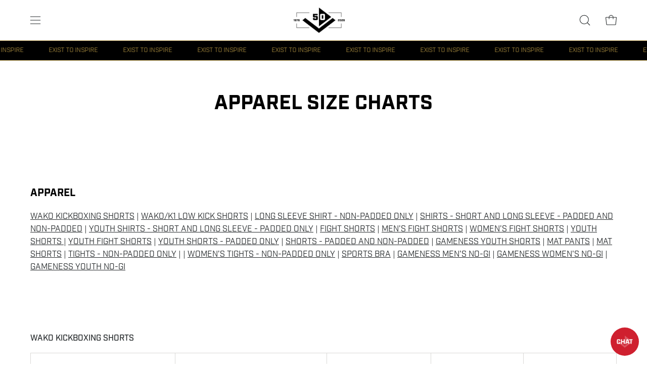

--- FILE ---
content_type: text/html; charset=utf-8
request_url: https://wholesale.centurymartialarts.com/pages/apparel-size-charts
body_size: 44587
content:
<!doctype html>
<html class="no-js no-touch" lang="en">
  <!-- 26.7543, -104.3383 | 1119.1968 -->
  <!-- 21.7265, -99.6763 | 0302.1961 -->
<head> 
  <script type="application/vnd.locksmith+json" data-locksmith>{"version":"v254","locked":false,"initialized":true,"scope":"page","access_granted":true,"access_denied":false,"requires_customer":false,"manual_lock":false,"remote_lock":false,"has_timeout":false,"remote_rendered":null,"hide_resource":false,"hide_links_to_resource":false,"transparent":true,"locks":{"all":[],"opened":[]},"keys":[],"keys_signature":"eed74b5574dc7d5b52eaaa242fdac51f25a34a7a1773739c2a9279608277bbd1","state":{"template":"page","theme":174168572151,"product":null,"collection":null,"page":"apparel-size-charts","blog":null,"article":null,"app":null},"now":1768606994,"path":"\/pages\/apparel-size-charts","locale_root_url":"\/","canonical_url":"https:\/\/wholesale.centurymartialarts.com\/pages\/apparel-size-charts","customer_id":null,"customer_id_signature":"eed74b5574dc7d5b52eaaa242fdac51f25a34a7a1773739c2a9279608277bbd1","cart":null}</script><script data-locksmith>!function(){undefined;!function(){var s=window.Locksmith={},e=document.querySelector('script[type="application/vnd.locksmith+json"]'),n=e&&e.innerHTML;if(s.state={},s.util={},s.loading=!1,n)try{s.state=JSON.parse(n)}catch(d){}if(document.addEventListener&&document.querySelector){var o,i,a,t=[76,79,67,75,83,77,73,84,72,49,49],c=function(){i=t.slice(0)},l="style",r=function(e){e&&27!==e.keyCode&&"click"!==e.type||(document.removeEventListener("keydown",r),document.removeEventListener("click",r),o&&document.body.removeChild(o),o=null)};c(),document.addEventListener("keyup",function(e){if(e.keyCode===i[0]){if(clearTimeout(a),i.shift(),0<i.length)return void(a=setTimeout(c,1e3));c(),r(),(o=document.createElement("div"))[l].width="50%",o[l].maxWidth="1000px",o[l].height="85%",o[l].border="1px rgba(0, 0, 0, 0.2) solid",o[l].background="rgba(255, 255, 255, 0.99)",o[l].borderRadius="4px",o[l].position="fixed",o[l].top="50%",o[l].left="50%",o[l].transform="translateY(-50%) translateX(-50%)",o[l].boxShadow="0 2px 5px rgba(0, 0, 0, 0.3), 0 0 100vh 100vw rgba(0, 0, 0, 0.5)",o[l].zIndex="2147483645";var t=document.createElement("textarea");t.value=JSON.stringify(JSON.parse(n),null,2),t[l].border="none",t[l].display="block",t[l].boxSizing="border-box",t[l].width="100%",t[l].height="100%",t[l].background="transparent",t[l].padding="22px",t[l].fontFamily="monospace",t[l].fontSize="14px",t[l].color="#333",t[l].resize="none",t[l].outline="none",t.readOnly=!0,o.appendChild(t),document.body.appendChild(o),t.addEventListener("click",function(e){e.stopImmediatePropagation()}),t.select(),document.addEventListener("keydown",r),document.addEventListener("click",r)}})}s.isEmbedded=-1!==window.location.search.indexOf("_ab=0&_fd=0&_sc=1"),s.path=s.state.path||window.location.pathname,s.basePath=s.state.locale_root_url.concat("/apps/locksmith").replace(/^\/\//,"/"),s.reloading=!1,s.util.console=window.console||{log:function(){},error:function(){}},s.util.makeUrl=function(e,t){var n,o=s.basePath+e,i=[],a=s.cache();for(n in a)i.push(n+"="+encodeURIComponent(a[n]));for(n in t)i.push(n+"="+encodeURIComponent(t[n]));return s.state.customer_id&&(i.push("customer_id="+encodeURIComponent(s.state.customer_id)),i.push("customer_id_signature="+encodeURIComponent(s.state.customer_id_signature))),o+=(-1===o.indexOf("?")?"?":"&")+i.join("&")},s._initializeCallbacks=[],s.on=function(e,t){if("initialize"!==e)throw'Locksmith.on() currently only supports the "initialize" event';s._initializeCallbacks.push(t)},s.initializeSession=function(e){if(!s.isEmbedded){var t=!1,n=!0,o=!0;(e=e||{}).silent&&(o=n=!(t=!0)),s.ping({silent:t,spinner:n,reload:o,callback:function(){s._initializeCallbacks.forEach(function(e){e()})}})}},s.cache=function(e){var t={};try{var n=function i(e){return(document.cookie.match("(^|; )"+e+"=([^;]*)")||0)[2]};t=JSON.parse(decodeURIComponent(n("locksmith-params")||"{}"))}catch(d){}if(e){for(var o in e)t[o]=e[o];document.cookie="locksmith-params=; expires=Thu, 01 Jan 1970 00:00:00 GMT; path=/",document.cookie="locksmith-params="+encodeURIComponent(JSON.stringify(t))+"; path=/"}return t},s.cache.cart=s.state.cart,s.cache.cartLastSaved=null,s.params=s.cache(),s.util.reload=function(){s.reloading=!0;try{window.location.href=window.location.href.replace(/#.*/,"")}catch(d){s.util.console.error("Preferred reload method failed",d),window.location.reload()}},s.cache.saveCart=function(e){if(!s.cache.cart||s.cache.cart===s.cache.cartLastSaved)return e?e():null;var t=s.cache.cartLastSaved;s.cache.cartLastSaved=s.cache.cart,fetch("/cart/update.js",{method:"POST",headers:{"Content-Type":"application/json",Accept:"application/json"},body:JSON.stringify({attributes:{locksmith:s.cache.cart}})}).then(function(e){if(!e.ok)throw new Error("Cart update failed: "+e.status);return e.json()}).then(function(){e&&e()})["catch"](function(e){if(s.cache.cartLastSaved=t,!s.reloading)throw e})},s.util.spinnerHTML='<style>body{background:#FFF}@keyframes spin{from{transform:rotate(0deg)}to{transform:rotate(360deg)}}#loading{display:flex;width:100%;height:50vh;color:#777;align-items:center;justify-content:center}#loading .spinner{display:block;animation:spin 600ms linear infinite;position:relative;width:50px;height:50px}#loading .spinner-ring{stroke:currentColor;stroke-dasharray:100%;stroke-width:2px;stroke-linecap:round;fill:none}</style><div id="loading"><div class="spinner"><svg width="100%" height="100%"><svg preserveAspectRatio="xMinYMin"><circle class="spinner-ring" cx="50%" cy="50%" r="45%"></circle></svg></svg></div></div>',s.util.clobberBody=function(e){document.body.innerHTML=e},s.util.clobberDocument=function(e){e.responseText&&(e=e.responseText),document.documentElement&&document.removeChild(document.documentElement);var t=document.open("text/html","replace");t.writeln(e),t.close(),setTimeout(function(){var e=t.querySelector("[autofocus]");e&&e.focus()},100)},s.util.serializeForm=function(e){if(e&&"FORM"===e.nodeName){var t,n,o={};for(t=e.elements.length-1;0<=t;t-=1)if(""!==e.elements[t].name)switch(e.elements[t].nodeName){case"INPUT":switch(e.elements[t].type){default:case"text":case"hidden":case"password":case"button":case"reset":case"submit":o[e.elements[t].name]=e.elements[t].value;break;case"checkbox":case"radio":e.elements[t].checked&&(o[e.elements[t].name]=e.elements[t].value);break;case"file":}break;case"TEXTAREA":o[e.elements[t].name]=e.elements[t].value;break;case"SELECT":switch(e.elements[t].type){case"select-one":o[e.elements[t].name]=e.elements[t].value;break;case"select-multiple":for(n=e.elements[t].options.length-1;0<=n;n-=1)e.elements[t].options[n].selected&&(o[e.elements[t].name]=e.elements[t].options[n].value)}break;case"BUTTON":switch(e.elements[t].type){case"reset":case"submit":case"button":o[e.elements[t].name]=e.elements[t].value}}return o}},s.util.on=function(e,a,s,t){t=t||document;var c="locksmith-"+e+a,n=function(e){var t=e.target,n=e.target.parentElement,o=t&&t.className&&(t.className.baseVal||t.className)||"",i=n&&n.className&&(n.className.baseVal||n.className)||"";("string"==typeof o&&-1!==o.split(/\s+/).indexOf(a)||"string"==typeof i&&-1!==i.split(/\s+/).indexOf(a))&&!e[c]&&(e[c]=!0,s(e))};t.attachEvent?t.attachEvent(e,n):t.addEventListener(e,n,!1)},s.util.enableActions=function(e){s.util.on("click","locksmith-action",function(e){e.preventDefault();var t=e.target;t.dataset.confirmWith&&!confirm(t.dataset.confirmWith)||(t.disabled=!0,t.innerText=t.dataset.disableWith,s.post("/action",t.dataset.locksmithParams,{spinner:!1,type:"text",success:function(e){(e=JSON.parse(e.responseText)).message&&alert(e.message),s.util.reload()}}))},e)},s.util.inject=function(e,t){var n=["data","locksmith","append"];if(-1!==t.indexOf(n.join("-"))){var o=document.createElement("div");o.innerHTML=t,e.appendChild(o)}else e.innerHTML=t;var i,a,s=e.querySelectorAll("script");for(a=0;a<s.length;++a){i=s[a];var c=document.createElement("script");if(i.type&&(c.type=i.type),i.src)c.src=i.src;else{var l=document.createTextNode(i.innerHTML);c.appendChild(l)}e.appendChild(c)}var r=e.querySelector("[autofocus]");r&&r.focus()},s.post=function(e,t,n){!1!==(n=n||{}).spinner&&s.util.clobberBody(s.util.spinnerHTML);var o={};n.container===document?(o.layout=1,n.success=function(e){s.util.clobberDocument(e)}):n.container&&(o.layout=0,n.success=function(e){var t=document.getElementById(n.container);s.util.inject(t,e),t.id===t.firstChild.id&&t.parentElement.replaceChild(t.firstChild,t)}),n.form_type&&(t.form_type=n.form_type),n.include_layout_classes!==undefined&&(t.include_layout_classes=n.include_layout_classes),n.lock_id!==undefined&&(t.lock_id=n.lock_id),s.loading=!0;var i=s.util.makeUrl(e,o),a="json"===n.type||"text"===n.type;fetch(i,{method:"POST",headers:{"Content-Type":"application/json",Accept:a?"application/json":"text/html"},body:JSON.stringify(t)}).then(function(e){if(!e.ok)throw new Error("Request failed: "+e.status);return e.text()}).then(function(e){var t=n.success||s.util.clobberDocument;t(a?{responseText:e}:e)})["catch"](function(e){if(!s.reloading)if("dashboard.weglot.com"!==window.location.host){if(!n.silent)throw alert("Something went wrong! Please refresh and try again."),e;console.error(e)}else console.error(e)})["finally"](function(){s.loading=!1})},s.postResource=function(e,t){e.path=s.path,e.search=window.location.search,e.state=s.state,e.passcode&&(e.passcode=e.passcode.trim()),e.email&&(e.email=e.email.trim()),e.state.cart=s.cache.cart,e.locksmith_json=s.jsonTag,e.locksmith_json_signature=s.jsonTagSignature,s.post("/resource",e,t)},s.ping=function(e){if(!s.isEmbedded){e=e||{};s.post("/ping",{path:s.path,search:window.location.search,state:s.state},{spinner:!!e.spinner,silent:"undefined"==typeof e.silent||e.silent,type:"text",success:function(e){e&&e.responseText?(e=JSON.parse(e.responseText)).messages&&0<e.messages.length&&s.showMessages(e.messages):console.error("[Locksmith] Invalid result in ping callback:",e)}})}},s.timeoutMonitor=function(){var e=s.cache.cart;s.ping({callback:function(){e!==s.cache.cart||setTimeout(function(){s.timeoutMonitor()},6e4)}})},s.showMessages=function(e){var t=document.createElement("div");t.style.position="fixed",t.style.left=0,t.style.right=0,t.style.bottom="-50px",t.style.opacity=0,t.style.background="#191919",t.style.color="#ddd",t.style.transition="bottom 0.2s, opacity 0.2s",t.style.zIndex=999999,t.innerHTML="        <style>          .locksmith-ab .locksmith-b { display: none; }          .locksmith-ab.toggled .locksmith-b { display: flex; }          .locksmith-ab.toggled .locksmith-a { display: none; }          .locksmith-flex { display: flex; flex-wrap: wrap; justify-content: space-between; align-items: center; padding: 10px 20px; }          .locksmith-message + .locksmith-message { border-top: 1px #555 solid; }          .locksmith-message a { color: inherit; font-weight: bold; }          .locksmith-message a:hover { color: inherit; opacity: 0.8; }          a.locksmith-ab-toggle { font-weight: inherit; text-decoration: underline; }          .locksmith-text { flex-grow: 1; }          .locksmith-cta { flex-grow: 0; text-align: right; }          .locksmith-cta button { transform: scale(0.8); transform-origin: left; }          .locksmith-cta > * { display: block; }          .locksmith-cta > * + * { margin-top: 10px; }          .locksmith-message a.locksmith-close { flex-grow: 0; text-decoration: none; margin-left: 15px; font-size: 30px; font-family: monospace; display: block; padding: 2px 10px; }                    @media screen and (max-width: 600px) {            .locksmith-wide-only { display: none !important; }            .locksmith-flex { padding: 0 15px; }            .locksmith-flex > * { margin-top: 5px; margin-bottom: 5px; }            .locksmith-cta { text-align: left; }          }                    @media screen and (min-width: 601px) {            .locksmith-narrow-only { display: none !important; }          }        </style>      "+e.map(function(e){return'<div class="locksmith-message">'+e+"</div>"}).join(""),document.body.appendChild(t),document.body.style.position="relative",document.body.parentElement.style.paddingBottom=t.offsetHeight+"px",setTimeout(function(){t.style.bottom=0,t.style.opacity=1},50),s.util.on("click","locksmith-ab-toggle",function(e){e.preventDefault();for(var t=e.target.parentElement;-1===t.className.split(" ").indexOf("locksmith-ab");)t=t.parentElement;-1!==t.className.split(" ").indexOf("toggled")?t.className=t.className.replace("toggled",""):t.className=t.className+" toggled"}),s.util.enableActions(t)}}()}();</script>
      <script data-locksmith>Locksmith.cache.cart=null</script>

  <script data-locksmith>Locksmith.jsonTag="{\"version\":\"v254\",\"locked\":false,\"initialized\":true,\"scope\":\"page\",\"access_granted\":true,\"access_denied\":false,\"requires_customer\":false,\"manual_lock\":false,\"remote_lock\":false,\"has_timeout\":false,\"remote_rendered\":null,\"hide_resource\":false,\"hide_links_to_resource\":false,\"transparent\":true,\"locks\":{\"all\":[],\"opened\":[]},\"keys\":[],\"keys_signature\":\"eed74b5574dc7d5b52eaaa242fdac51f25a34a7a1773739c2a9279608277bbd1\",\"state\":{\"template\":\"page\",\"theme\":174168572151,\"product\":null,\"collection\":null,\"page\":\"apparel-size-charts\",\"blog\":null,\"article\":null,\"app\":null},\"now\":1768606994,\"path\":\"\\\/pages\\\/apparel-size-charts\",\"locale_root_url\":\"\\\/\",\"canonical_url\":\"https:\\\/\\\/wholesale.centurymartialarts.com\\\/pages\\\/apparel-size-charts\",\"customer_id\":null,\"customer_id_signature\":\"eed74b5574dc7d5b52eaaa242fdac51f25a34a7a1773739c2a9279608277bbd1\",\"cart\":null}";Locksmith.jsonTagSignature="2bf6f9ab6e8987da6b099c6cd30a0729a260a55613238604df28baee955552e3"</script>
  
  <!-- Google Tag Manager -->
<script>(function(w,d,s,l,i){w[l]=w[l]||[];w[l].push({'gtm.start':
new Date().getTime(),event:'gtm.js'});var f=d.getElementsByTagName(s)[0],
j=d.createElement(s),dl=l!='dataLayer'?'&l='+l:'';j.async=true;j.src=
'https://www.googletagmanager.com/gtm.js?id='+i+dl;f.parentNode.insertBefore(j,f);
})(window,document,'script','dataLayer','GTM-MB8N8FD');</script>
<!-- End Google Tag Manager -->
  
<meta charset="utf-8">
  <meta http-equiv='X-UA-Compatible' content='IE=edge'>
  <meta name="viewport" content="width=device-width, height=device-height, initial-scale=1.0, minimum-scale=1.0">
  <link rel="canonical" href="https://wholesale.centurymartialarts.com/pages/apparel-size-charts" />
  <link rel="preconnect" href="https://cdn.shopify.com" crossorigin>
  <link rel="preconnect" href="https://fonts.shopify.com" crossorigin>
  <link rel="preconnect" href="https://monorail-edge.shopifysvc.com" crossorigin>

  <script src="https://cmp.osano.com/6olXVSNnDQKo1fj1/60ec3670-cf0a-4b5e-ac69-7a6a2c2d6fe0/osano.js"></script>
    <style> 
      .osano-cm-widget{display: none;} 
    </style> 

  <!-- CMAS FONT KIT START -->
  <link rel="stylesheet" href="https://use.typekit.net/ngo3ymo.css">
  <!-- CMAS FONT KIT END -->

  <link href="//wholesale.centurymartialarts.com/cdn/shop/t/95/assets/theme.css?v=58736041650422687871765994670" as="style" rel="preload">
  <link href="//wholesale.centurymartialarts.com/cdn/shop/t/95/assets/vendor.js?v=74877493214922022811765994671" as="script" rel="preload">
  <link href="//wholesale.centurymartialarts.com/cdn/shop/t/95/assets/theme.dev.js?v=61527127727366419631765994671" as="script" rel="preload">

  <link rel="preload" as="image" href="//wholesale.centurymartialarts.com/cdn/shop/t/95/assets/loading.svg?v=91665432863842511931765994667"><link rel="preload" as="image" href="//wholesale.centurymartialarts.com/cdn/shop/files/pyramid-loading-icon_150x150.png?v=1663014092" data-preload="150x150"><style data-shopify>:root { --loader-image-size: 150px; }html:not(.is-loading) .loading-overlay { opacity: 0; visibility: hidden; pointer-events: none; }
    .loading-overlay { position: fixed; top: 0; left: 0; z-index: 99999; width: 100vw; height: 100vh; display: flex; align-items: center; justify-content: center; background: var(--bg); transition: opacity 0.3s ease-out, visibility 0s linear 0.3s; }
    .loading-overlay .loader__image--fallback { width: 320px; height: 100%; background: var(--loader-image) no-repeat center center/contain; }
    .loader__image__holder { position: absolute; top: 0; left: 0; width: 100%; height: 100%; font-size: 0; display: flex; align-items: center; justify-content: center; animation: pulse-loading 2s infinite ease-in-out; }
    .loader__image { max-width: 150px; height: auto; object-fit: contain; }</style><script>
    const loadingAppearance = "once";
    const loaded = sessionStorage.getItem('loaded');

    if (loadingAppearance === 'once') {
      if (loaded === null) {
        sessionStorage.setItem('loaded', true);
        document.documentElement.classList.add('is-loading');
      }
    } else {
      document.documentElement.classList.add('is-loading');
    }
  </script><link rel="shortcut icon" href="//wholesale.centurymartialarts.com/cdn/shop/files/century-icon_32x32.jpg?v=1663014198" type="image/png" />
  <title>Apparel Size Charts &ndash; Century US Wholesale</title><meta name="description" content="APPAREL WAKO KICKBOXING SHORTS | WAKO/K1 LOW KICK SHORTS | LONG SLEEVE SHIRT - NON-PADDED ONLY | SHIRTS - SHORT AND LONG SLEEVE - PADDED AND NON-PADDED | YOUTH SHIRTS - SHORT AND LONG SLEEVE - PADDED ONLY | FIGHT SHORTS | MEN&#39;S FIGHT SHORTS | WOMEN&#39;S FIGHT SHORTS | YOUTH SHORTS | YOUTH FIGHT SHORTS | YOUTH SHORTS - PAD">
<link rel="preload" as="font" href="//wholesale.centurymartialarts.com/cdn/fonts/chivo/chivo_n4.059fadbbf52d9f02350103459eb216e4b24c4661.woff2" type="font/woff2" crossorigin><link rel="preload" as="font" href="//wholesale.centurymartialarts.com/cdn/fonts/poppins/poppins_n5.ad5b4b72b59a00358afc706450c864c3c8323842.woff2" type="font/woff2" crossorigin>

<meta property="og:site_name" content="Century US Wholesale">
<meta property="og:url" content="https://wholesale.centurymartialarts.com/pages/apparel-size-charts"><meta property="og:title" content="Apparel Size Charts">
<meta property="og:type" content="website">
<meta property="og:description" content="APPAREL WAKO KICKBOXING SHORTS | WAKO/K1 LOW KICK SHORTS | LONG SLEEVE SHIRT - NON-PADDED ONLY | SHIRTS - SHORT AND LONG SLEEVE - PADDED AND NON-PADDED | YOUTH SHIRTS - SHORT AND LONG SLEEVE - PADDED ONLY | FIGHT SHORTS | MEN&#39;S FIGHT SHORTS | WOMEN&#39;S FIGHT SHORTS | YOUTH SHORTS | YOUTH FIGHT SHORTS | YOUTH SHORTS - PAD">
<meta property="og:image" content="http://wholesale.centurymartialarts.com/cdn/shop/files/social-sharing.jpg?v=1678912810">
<meta property="og:image:secure_url" content="https://wholesale.centurymartialarts.com/cdn/shop/files/social-sharing.jpg?v=1678912810">
<meta property="og:image:width" content="1200">
  <meta property="og:image:height" content="628"><meta name="twitter:site" content="@centuryma"><meta name="twitter:card" content="summary_large_image"><meta name="twitter:title" content="Apparel Size Charts">
<meta name="twitter:description" content="APPAREL WAKO KICKBOXING SHORTS | WAKO/K1 LOW KICK SHORTS | LONG SLEEVE SHIRT - NON-PADDED ONLY | SHIRTS - SHORT AND LONG SLEEVE - PADDED AND NON-PADDED | YOUTH SHIRTS - SHORT AND LONG SLEEVE - PADDED ONLY | FIGHT SHORTS | MEN&#39;S FIGHT SHORTS | WOMEN&#39;S FIGHT SHORTS | YOUTH SHORTS | YOUTH FIGHT SHORTS | YOUTH SHORTS - PAD">
<style data-shopify>@font-face {
  font-family: Poppins;
  font-weight: 500;
  font-style: normal;
  font-display: swap;
  src: url("//wholesale.centurymartialarts.com/cdn/fonts/poppins/poppins_n5.ad5b4b72b59a00358afc706450c864c3c8323842.woff2") format("woff2"),
       url("//wholesale.centurymartialarts.com/cdn/fonts/poppins/poppins_n5.33757fdf985af2d24b32fcd84c9a09224d4b2c39.woff") format("woff");
}

@font-face {
  font-family: Chivo;
  font-weight: 400;
  font-style: normal;
  font-display: swap;
  src: url("//wholesale.centurymartialarts.com/cdn/fonts/chivo/chivo_n4.059fadbbf52d9f02350103459eb216e4b24c4661.woff2") format("woff2"),
       url("//wholesale.centurymartialarts.com/cdn/fonts/chivo/chivo_n4.f2f8fca8b7ff9f510fa7f09ffe5448b3504bccf5.woff") format("woff");
}




  @font-face {
  font-family: Poppins;
  font-weight: 600;
  font-style: normal;
  font-display: swap;
  src: url("//wholesale.centurymartialarts.com/cdn/fonts/poppins/poppins_n6.aa29d4918bc243723d56b59572e18228ed0786f6.woff2") format("woff2"),
       url("//wholesale.centurymartialarts.com/cdn/fonts/poppins/poppins_n6.5f815d845fe073750885d5b7e619ee00e8111208.woff") format("woff");
}




  @font-face {
  font-family: Poppins;
  font-weight: 100;
  font-style: normal;
  font-display: swap;
  src: url("//wholesale.centurymartialarts.com/cdn/fonts/poppins/poppins_n1.91f1f2f2f3840810961af59e3a012dcc97d8ef59.woff2") format("woff2"),
       url("//wholesale.centurymartialarts.com/cdn/fonts/poppins/poppins_n1.58d050ae3fe39914ce84b159a8c37ae874d01bfc.woff") format("woff");
}




  @font-face {
  font-family: Poppins;
  font-weight: 700;
  font-style: normal;
  font-display: swap;
  src: url("//wholesale.centurymartialarts.com/cdn/fonts/poppins/poppins_n7.56758dcf284489feb014a026f3727f2f20a54626.woff2") format("woff2"),
       url("//wholesale.centurymartialarts.com/cdn/fonts/poppins/poppins_n7.f34f55d9b3d3205d2cd6f64955ff4b36f0cfd8da.woff") format("woff");
}




  @font-face {
  font-family: Chivo;
  font-weight: 100;
  font-style: normal;
  font-display: swap;
  src: url("//wholesale.centurymartialarts.com/cdn/fonts/chivo/chivo_n1.4b2351ded2a8436c3479fd3f4338a07ee8e215ed.woff2") format("woff2"),
       url("//wholesale.centurymartialarts.com/cdn/fonts/chivo/chivo_n1.0f0cd8bbf54d5ed9f15989b3831604e4c6891afd.woff") format("woff");
}




  @font-face {
  font-family: Chivo;
  font-weight: 500;
  font-style: normal;
  font-display: swap;
  src: url("//wholesale.centurymartialarts.com/cdn/fonts/chivo/chivo_n5.c125a8c4bc0d09495fd5b46de945af4518af33bf.woff2") format("woff2"),
       url("//wholesale.centurymartialarts.com/cdn/fonts/chivo/chivo_n5.267686de1c9b5937c512531b839eb191c57b8b51.woff") format("woff");
}




  @font-face {
  font-family: Chivo;
  font-weight: 400;
  font-style: italic;
  font-display: swap;
  src: url("//wholesale.centurymartialarts.com/cdn/fonts/chivo/chivo_i4.95e9c0ba514943a715970b2897b31bdfdc9132b8.woff2") format("woff2"),
       url("//wholesale.centurymartialarts.com/cdn/fonts/chivo/chivo_i4.31da6515f3970f86ac14321ace1609bd161f315f.woff") format("woff");
}




  @font-face {
  font-family: Chivo;
  font-weight: 700;
  font-style: italic;
  font-display: swap;
  src: url("//wholesale.centurymartialarts.com/cdn/fonts/chivo/chivo_i7.0e5a75162c3ca7258edd3d59adf64e0fd118a226.woff2") format("woff2"),
       url("//wholesale.centurymartialarts.com/cdn/fonts/chivo/chivo_i7.f9fd944b04861b64efaebd9de502668b4b566567.woff") format("woff");
}




:root {--COLOR-PRIMARY-OPPOSITE: #ffffff;
  --COLOR-PRIMARY-OPPOSITE-ALPHA-20: rgba(255, 255, 255, 0.2);
  --COLOR-PRIMARY-LIGHTEN-DARKEN-ALPHA-20: rgba(26, 26, 26, 0.2);
  --COLOR-PRIMARY-LIGHTEN-DARKEN-ALPHA-30: rgba(26, 26, 26, 0.3);

  --PRIMARY-BUTTONS-COLOR-BG: #000000;
  --PRIMARY-BUTTONS-COLOR-TEXT: #ffffff;
  --PRIMARY-BUTTONS-COLOR-BORDER: #000000;

  --PRIMARY-BUTTONS-COLOR-LIGHTEN-DARKEN: #1a1a1a;

  --PRIMARY-BUTTONS-COLOR-ALPHA-05: rgba(0, 0, 0, 0.05);
  --PRIMARY-BUTTONS-COLOR-ALPHA-10: rgba(0, 0, 0, 0.1);
  --PRIMARY-BUTTONS-COLOR-ALPHA-50: rgba(0, 0, 0, 0.5);--COLOR-SECONDARY-OPPOSITE: #000000;
  --COLOR-SECONDARY-OPPOSITE-ALPHA-20: rgba(0, 0, 0, 0.2);
  --COLOR-SECONDARY-LIGHTEN-DARKEN-ALPHA-20: rgba(230, 230, 230, 0.2);
  --COLOR-SECONDARY-LIGHTEN-DARKEN-ALPHA-30: rgba(230, 230, 230, 0.3);

  --SECONDARY-BUTTONS-COLOR-BG: #ffffff;
  --SECONDARY-BUTTONS-COLOR-TEXT: #000000;
  --SECONDARY-BUTTONS-COLOR-BORDER: #ffffff;

  --SECONDARY-BUTTONS-COLOR-ALPHA-05: rgba(255, 255, 255, 0.05);
  --SECONDARY-BUTTONS-COLOR-ALPHA-10: rgba(255, 255, 255, 0.1);
  --SECONDARY-BUTTONS-COLOR-ALPHA-50: rgba(255, 255, 255, 0.5);--OUTLINE-BUTTONS-PRIMARY-BG: transparent;
  --OUTLINE-BUTTONS-PRIMARY-TEXT: #000000;
  --OUTLINE-BUTTONS-PRIMARY-BORDER: #000000;
  --OUTLINE-BUTTONS-PRIMARY-BG-HOVER: rgba(26, 26, 26, 0.2);

  --OUTLINE-BUTTONS-SECONDARY-BG: transparent;
  --OUTLINE-BUTTONS-SECONDARY-TEXT: #ffffff;
  --OUTLINE-BUTTONS-SECONDARY-BORDER: #ffffff;
  --OUTLINE-BUTTONS-SECONDARY-BG-HOVER: rgba(230, 230, 230, 0.2);

  --OUTLINE-BUTTONS-WHITE-BG: transparent;
  --OUTLINE-BUTTONS-WHITE-TEXT: #ffffff;
  --OUTLINE-BUTTONS-WHITE-BORDER: #ffffff;

  --OUTLINE-BUTTONS-BLACK-BG: transparent;
  --OUTLINE-BUTTONS-BLACK-TEXT: #000000;
  --OUTLINE-BUTTONS-BLACK-BORDER: #000000;--OUTLINE-SOLID-BUTTONS-PRIMARY-BG: #000000;
  --OUTLINE-SOLID-BUTTONS-PRIMARY-TEXT: #ffffff;
  --OUTLINE-SOLID-BUTTONS-PRIMARY-BORDER: #ffffff;
  --OUTLINE-SOLID-BUTTONS-PRIMARY-BG-HOVER: rgba(255, 255, 255, 0.2);

  --OUTLINE-SOLID-BUTTONS-SECONDARY-BG: #ffffff;
  --OUTLINE-SOLID-BUTTONS-SECONDARY-TEXT: #000000;
  --OUTLINE-SOLID-BUTTONS-SECONDARY-BORDER: #000000;
  --OUTLINE-SOLID-BUTTONS-SECONDARY-BG-HOVER: rgba(0, 0, 0, 0.2);

  --OUTLINE-SOLID-BUTTONS-WHITE-BG: #ffffff;
  --OUTLINE-SOLID-BUTTONS-WHITE-TEXT: #000000;
  --OUTLINE-SOLID-BUTTONS-WHITE-BORDER: #000000;

  --OUTLINE-SOLID-BUTTONS-BLACK-BG: #000000;
  --OUTLINE-SOLID-BUTTONS-BLACK-TEXT: #ffffff;
  --OUTLINE-SOLID-BUTTONS-BLACK-BORDER: #ffffff;--COLOR-HEADING: #000;
  --COLOR-TEXT: #24282a;
  --COLOR-TEXT-DARKEN: #000000;
  --COLOR-TEXT-LIGHTEN: #535c61;
  --COLOR-TEXT-ALPHA-5: rgba(36, 40, 42, 0.05);
  --COLOR-TEXT-ALPHA-8: rgba(36, 40, 42, 0.08);
  --COLOR-TEXT-ALPHA-10: rgba(36, 40, 42, 0.1);
  --COLOR-TEXT-ALPHA-15: rgba(36, 40, 42, 0.15);
  --COLOR-TEXT-ALPHA-20: rgba(36, 40, 42, 0.2);
  --COLOR-TEXT-ALPHA-25: rgba(36, 40, 42, 0.25);
  --COLOR-TEXT-ALPHA-50: rgba(36, 40, 42, 0.5);
  --COLOR-TEXT-ALPHA-60: rgba(36, 40, 42, 0.6);
  --COLOR-TEXT-ALPHA-85: rgba(36, 40, 42, 0.85);

  --COLOR-BG: #ffffff;
  --COLOR-BG-ALPHA-25: rgba(255, 255, 255, 0.25);
  --COLOR-BG-ALPHA-35: rgba(255, 255, 255, 0.35);
  --COLOR-BG-ALPHA-60: rgba(255, 255, 255, 0.6);
  --COLOR-BG-ALPHA-65: rgba(255, 255, 255, 0.65);
  --COLOR-BG-ALPHA-85: rgba(255, 255, 255, 0.85);
  --COLOR-BG-OVERLAY: rgba(255, 255, 255, 0.75);
  --COLOR-BG-DARKEN: #e6e6e6;
  --COLOR-BG-LIGHTEN-DARKEN: #e6e6e6;
  --COLOR-BG-LIGHTEN-DARKEN-2: #cdcdcd;
  --COLOR-BG-LIGHTEN-DARKEN-3: #b3b3b3;
  --COLOR-BG-LIGHTEN-DARKEN-4: #9a9a9a;
  --COLOR-BG-LIGHTEN-DARKEN-CONTRAST: #b3b3b3;
  --COLOR-BG-LIGHTEN-DARKEN-CONTRAST-2: #999999;
  --COLOR-BG-LIGHTEN-DARKEN-CONTRAST-3: #808080;
  --COLOR-BG-LIGHTEN-DARKEN-CONTRAST-4: #666666;

  --COLOR-BG-SECONDARY: #f7f7f7;
  --COLOR-BG-SECONDARY-LIGHTEN-DARKEN: #dedede;
  --COLOR-BG-SECONDARY-LIGHTEN-DARKEN-50: rgba(222, 222, 222, 0.5);
  --COLOR-BG-SECONDARY-LIGHTEN-DARKEN-CONTRAST: #777777;

  --COLOR-INPUT-BG: #ffffff;

  --COLOR-ACCENT: #cf202f;
  --COLOR-ACCENT-TEXT: #fff;

  --COLOR-BORDER: #d3d3d3;
  --COLOR-BORDER-ALPHA-15: rgba(211, 211, 211, 0.15);
  --COLOR-BORDER-ALPHA-30: rgba(211, 211, 211, 0.3);
  --COLOR-BORDER-ALPHA-50: rgba(211, 211, 211, 0.5);
  --COLOR-BORDER-ALPHA-65: rgba(211, 211, 211, 0.65);
  --COLOR-BORDER-LIGHTEN-DARKEN: #868686;
  --COLOR-BORDER-HAIRLINE: #f7f7f7;

  --COLOR-SALE-BG: #cf202f;
  --COLOR-SALE-TEXT: #ffffff;
  --COLOR-CUSTOM-BG: #000000;
  --COLOR-CUSTOM-TEXT: #ffffff;
  --COLOR-SOLD-BG: #acacac;
  --COLOR-SOLD-TEXT: #ffffff;
  --COLOR-SAVING-BG: #cf202f;
  --COLOR-SAVING-TEXT: #ffffff;

  --COLOR-WHITE-BLACK: fff;
  --COLOR-BLACK-WHITE: #000;--COLOR-DISABLED-GREY: rgba(36, 40, 42, 0.05);
  --COLOR-DISABLED-GREY-DARKEN: rgba(36, 40, 42, 0.45);
  --COLOR-ERROR: #D02E2E;
  --COLOR-ERROR-BG: #f3cbcb;
  --COLOR-SUCCESS: #56AD6A;
  --COLOR-SUCCESS-BG: #ECFEF0;
  --COLOR-WARN: #ECBD5E;
  --COLOR-TRANSPARENT: rgba(255, 255, 255, 0);

  --COLOR-WHITE: #ffffff;
  --COLOR-WHITE-DARKEN: #f2f2f2;
  --COLOR-WHITE-ALPHA-10: rgba(255, 255, 255, 0.1);
  --COLOR-WHITE-ALPHA-20: rgba(255, 255, 255, 0.2);
  --COLOR-WHITE-ALPHA-25: rgba(255, 255, 255, 0.25);
  --COLOR-WHITE-ALPHA-50: rgba(255, 255, 255, 0.5);
  --COLOR-WHITE-ALPHA-60: rgba(255, 255, 255, 0.6);
  --COLOR-BLACK: #000000;
  --COLOR-BLACK-LIGHTEN: #1a1a1a;
  --COLOR-BLACK-ALPHA-10: rgba(0, 0, 0, 0.1);
  --COLOR-BLACK-ALPHA-20: rgba(0, 0, 0, 0.2);
  --COLOR-BLACK-ALPHA-25: rgba(0, 0, 0, 0.25);
  --COLOR-BLACK-ALPHA-50: rgba(0, 0, 0, 0.5);
  --COLOR-BLACK-ALPHA-60: rgba(0, 0, 0, 0.6);--FONT-STACK-BODY: 'INDUSTRY', sans-serif;
  --FONT-STYLE-BODY: normal;
  --FONT-STYLE-BODY-ITALIC: italic;
  --FONT-ADJUST-BODY: 1.0;

  --FONT-WEIGHT-BODY: 400;
  --FONT-WEIGHT-BODY-LIGHT: 100;
  --FONT-WEIGHT-BODY-MEDIUM: 700;
  --FONT-WEIGHT-BODY-BOLD: 500;

  --FONT-STACK-HEADING: 'INDUSTRY', sans-serif;
  --FONT-STYLE-HEADING: normal;
  --FONT-STYLE-HEADING-ITALIC: italic;
  --FONT-ADJUST-HEADING: 1.0;

  --FONT-WEIGHT-HEADING: 500;
  --FONT-WEIGHT-HEADING-LIGHT: 100;
  --FONT-WEIGHT-HEADING-MEDIUM: 700;
  --FONT-WEIGHT-HEADING-BOLD: 600;

  --FONT-STACK-NAV: 'INDUSTRY', sans-serif;
  --FONT-STYLE-NAV: normal;
  --FONT-STYLE-NAV-ITALIC: italic;
  --FONT-ADJUST-NAV: 0.9;
  --FONT-ADJUST-NAV-TOP-LEVEL: 0.9;

  --FONT-WEIGHT-NAV: 400;
  --FONT-WEIGHT-NAV-LIGHT: 100;
  --FONT-WEIGHT-NAV-MEDIUM: 700;
  --FONT-WEIGHT-NAV-BOLD: 500;

  --FONT-ADJUST-PRODUCT-GRID: 1.0;

  --FONT-STACK-BUTTON: 'INDUSTRY', sans-serif;
  --FONT-STYLE-BUTTON: normal;
  --FONT-STYLE-BUTTON-ITALIC: italic;
  --FONT-ADJUST-BUTTON: 0.75;

  --FONT-WEIGHT-BUTTON: 400;
  --FONT-WEIGHT-BUTTON-MEDIUM: 700;
  --FONT-WEIGHT-BUTTON-BOLD: 500;

  --FONT-STACK-SUBHEADING: 'INDUSTRY', Menlo, Consolas, Monaco, Liberation Mono, Lucida Console, monospace, Apple Color Emoji, Segoe UI Emoji, Segoe UI Symbol;
  --FONT-STYLE-SUBHEADING: normal;
  --FONT-ADJUST-SUBHEADING: 1.0;

  --FONT-WEIGHT-SUBHEADING: 400;
  --FONT-WEIGHT-SUBHEADING-BOLD: 600;

  --FONT-STACK-LABEL: 'INDUSTRY', Menlo, Consolas, Monaco, Liberation Mono, Lucida Console, monospace, Apple Color Emoji, Segoe UI Emoji, Segoe UI Symbol;
  --FONT-STYLE-LABEL: normal;
  --FONT-ADJUST-LABEL: 0.65;

  --FONT-WEIGHT-LABEL: 500;

  --LETTER-SPACING-NAV: 0.0em;
  --LETTER-SPACING-SUBHEADING: 0.0em;
  --LETTER-SPACING-BUTTON: 0.0em;
  --LETTER-SPACING-LABEL: 0.05em;

  --BUTTON-TEXT-CAPS: none;
  --SUBHEADING-TEXT-CAPS: none;
  --LABEL-TEXT-CAPS: uppercase;--FONT-SIZE-INPUT: 1.0rem;--RADIUS: 8px;
  --RADIUS-SMALL: 8px;
  --RADIUS-TINY: 8px;
  --RADIUS-BADGE: 3px;
  --RADIUS-CHECKBOX: 4px;
  --RADIUS-TEXTAREA: 8px;--PRODUCT-MEDIA-PADDING-TOP: 120.0%;--BORDER-WIDTH: 1px;--STROKE-WIDTH: 12px;--SITE-WIDTH: 1440px;
  --SITE-WIDTH-NARROW: 840px;--COLOR-UPSELLS-BG: #F1EFE8;
  --COLOR-UPSELLS-TEXT: #0B0B0B;
  --COLOR-UPSELLS-TEXT-LIGHTEN: #3e3e3e;
  --COLOR-UPSELLS-DISABLED-GREY-DARKEN: rgba(11, 11, 11, 0.45);
  --UPSELLS-HEIGHT: 130px;
  --UPSELLS-IMAGE-WIDTH: 30%;--ICON-ARROW-RIGHT: url( "//wholesale.centurymartialarts.com/cdn/shop/t/95/assets/icon-chevron-right.svg?v=115618353204357621731765994665" );--loading-svg: url( "//wholesale.centurymartialarts.com/cdn/shop/t/95/assets/loading.svg?v=91665432863842511931765994667" );
  --icon-check: url( "//wholesale.centurymartialarts.com/cdn/shop/t/95/assets/icon-check.svg?v=175316081881880408121765994664" );
  --icon-check-swatch: url( "//wholesale.centurymartialarts.com/cdn/shop/t/95/assets/icon-check-swatch.svg?v=131897745589030387781765994664" );
  --icon-zoom-in: url( "//wholesale.centurymartialarts.com/cdn/shop/t/95/assets/icon-zoom-in.svg?v=157433013461716915331765994666" );
  --icon-zoom-out: url( "//wholesale.centurymartialarts.com/cdn/shop/t/95/assets/icon-zoom-out.svg?v=164909107869959372931765994667" );--collection-sticky-bar-height: 0px;
  --collection-image-padding-top: 60%;

  --drawer-width: 400px;
  --drawer-transition: transform 0.4s cubic-bezier(0.46, 0.01, 0.32, 1);--gutter: 60px;
  --gutter-mobile: 20px;
  --grid-gutter: 20px;
  --grid-gutter-mobile: 35px;--inner: 20px;
  --inner-tablet: 18px;
  --inner-mobile: 16px;--grid: repeat(3, minmax(0, 1fr));
  --grid-tablet: repeat(3, minmax(0, 1fr));
  --grid-mobile: repeat(2, minmax(0, 1fr));
  --megamenu-grid: repeat(4, minmax(0, 1fr));
  --grid-row: 1 / span 3;--scrollbar-width: 0px;--overlay: #000;
  --overlay-opacity: 1;--swatch-width: 38px;
  --swatch-height: 20px;
  --swatch-size: 32px;
  --swatch-size-mobile: 30px;

  
  --move-offset: 20px;

  
  --autoplay-speed: 2200ms;

  
--filter-bg: .97;
  --product-filter-bg: .97;
  }</style><link href="//wholesale.centurymartialarts.com/cdn/shop/t/95/assets/theme.css?v=58736041650422687871765994670" rel="stylesheet" type="text/css" media="all" />


  <script type="text/javascript">
    if (window.MSInputMethodContext && document.documentMode) {
      var scripts = document.getElementsByTagName('script')[0];
      var polyfill = document.createElement("script");
      polyfill.defer = true;
      polyfill.src = "//wholesale.centurymartialarts.com/cdn/shop/t/95/assets/ie11.js?v=164037955086922138091765994667";

      scripts.parentNode.insertBefore(polyfill, scripts);

      document.documentElement.classList.add('ie11');
    } else {
      document.documentElement.className = document.documentElement.className.replace('no-js', 'js');
    }

    let root = '/';
    if (root[root.length - 1] !== '/') {
      root = `${root}/`;
    }

    window.theme = {
      routes: {
        root: root,
        cart_url: "\/cart",
        cart_add_url: "\/cart\/add",
        cart_change_url: "\/cart\/change",
        shop_url: "https:\/\/wholesale.centurymartialarts.com",
        searchUrl: '/search',
        predictiveSearchUrl: '/search/suggest',
        product_recommendations_url: "\/recommendations\/products"
      },
      assets: {
        photoswipe: '//wholesale.centurymartialarts.com/cdn/shop/t/95/assets/photoswipe.js?v=162613001030112971491765994669',
        smoothscroll: '//wholesale.centurymartialarts.com/cdn/shop/t/95/assets/smoothscroll.js?v=37906625415260927261765994669',
        no_image: "//wholesale.centurymartialarts.com/cdn/shop/files/pyramid-loading-icon_1024x.png?v=1663014092",
        swatches: '//wholesale.centurymartialarts.com/cdn/shop/t/95/assets/swatches.json?v=178361120297871438001765994670',
        base: "//wholesale.centurymartialarts.com/cdn/shop/t/95/assets/"
      },
      strings: {
        add_to_cart: "Add to Cart",
        cart_acceptance_error: "You must accept our terms and conditions.",
        cart_empty: "Your cart is currently empty.",
        cart_price: "Price",
        cart_quantity: "Quantity",
        cart_items_one: "{{ count }} item",
        cart_items_many: "{{ count }} items",
        cart_title: "Cart",
        cart_total: "Total",
        continue_shopping: "Continue Shopping",
        free: "Free",
        limit_error: "Sorry, looks like we don\u0026#39;t have enough of this product.",
        preorder: "Pre-Order",
        remove: "Remove",
        sale_badge_text: "Sale",
        saving_badge: "Save {{ discount }}",
        saving_up_to_badge: "Save up to {{ discount }}",
        sold_out: "Sold Out",
        subscription: "Subscription",
        unavailable: "Unavailable",
        unit_price_label: "Unit price",
        unit_price_separator: "per",
        zero_qty_error: "Quantity must be greater than 0.",
        delete_confirm: "Are you sure you wish to delete this address?",
        newsletter_product_availability: "Notify Me When It’s Available"
      },
      icons: {
        plus: '<svg aria-hidden="true" focusable="false" role="presentation" class="icon icon-toggle-plus" viewBox="0 0 192 192"><path d="M30 96h132M96 30v132" stroke="currentColor" stroke-linecap="round" stroke-linejoin="round"/></svg>',
        minus: '<svg aria-hidden="true" focusable="false" role="presentation" class="icon icon-toggle-minus" viewBox="0 0 192 192"><path d="M30 96h132" stroke="currentColor" stroke-linecap="round" stroke-linejoin="round"/></svg>',
        close: '<svg aria-hidden="true" focusable="false" role="presentation" class="icon icon-close" viewBox="0 0 192 192"><path d="M150 42 42 150M150 150 42 42" stroke="currentColor" stroke-linecap="round" stroke-linejoin="round"/></svg>'
      },
      settings: {
        animations: false,
        cartType: "drawer",
        enableAcceptTerms: false,
        enableInfinityScroll: false,
        enablePaymentButton: false,
        gridImageSize: "cover",
        gridImageAspectRatio: 1.2,
        mobileMenuBehaviour: "trigger",
        productGridHover: "image",
        savingBadgeType: "percentage",
        showSaleBadge: true,
        showSoldBadge: true,
        showSavingBadge: false,
        quickBuy: "quick_buy",
        suggestArticles: false,
        suggestCollections: false,
        suggestProducts: true,
        suggestPages: false,
        suggestionsResultsLimit: 10,
        currency_code_enable: false,
        hideInventoryCount: true,
        enableColorSwatchesCollection: false,
      },
      sizes: {
        mobile: 480,
        small: 768,
        large: 1024,
        widescreen: 1440
      },
      moneyFormat: "${{amount}}",
      moneyWithCurrencyFormat: "${{amount}} USD",
      subtotal: 0,
      info: {
        name: 'Palo Alto'
      },
      version: '5.5.0'
    };
    window.PaloAlto = window.PaloAlto || {};
    window.slate = window.slate || {};
    window.isHeaderTransparent = false;
    window.stickyHeaderHeight = 60;
    window.lastWindowWidth = window.innerWidth || document.documentElement.clientWidth;
  </script><script src="//wholesale.centurymartialarts.com/cdn/shop/t/95/assets/vendor.js?v=74877493214922022811765994671" defer="defer"></script>
    <script src="//wholesale.centurymartialarts.com/cdn/shop/t/95/assets/theme.dev.js?v=61527127727366419631765994671" defer="defer"></script><script>window.performance && window.performance.mark && window.performance.mark('shopify.content_for_header.start');</script><meta id="shopify-digital-wallet" name="shopify-digital-wallet" content="/64694780151/digital_wallets/dialog">
<script async="async" src="/checkouts/internal/preloads.js?locale=en-US"></script>
<script id="shopify-features" type="application/json">{"accessToken":"64494b74ff4163634a89110b0e4e5d60","betas":["rich-media-storefront-analytics"],"domain":"wholesale.centurymartialarts.com","predictiveSearch":true,"shopId":64694780151,"locale":"en"}</script>
<script>var Shopify = Shopify || {};
Shopify.shop = "century-us-wholesale.myshopify.com";
Shopify.locale = "en";
Shopify.currency = {"active":"USD","rate":"1.0"};
Shopify.country = "US";
Shopify.theme = {"name":"CMAS WS [2026]","id":174168572151,"schema_name":"Palo Alto","schema_version":"5.5.0","theme_store_id":null,"role":"main"};
Shopify.theme.handle = "null";
Shopify.theme.style = {"id":null,"handle":null};
Shopify.cdnHost = "wholesale.centurymartialarts.com/cdn";
Shopify.routes = Shopify.routes || {};
Shopify.routes.root = "/";</script>
<script type="module">!function(o){(o.Shopify=o.Shopify||{}).modules=!0}(window);</script>
<script>!function(o){function n(){var o=[];function n(){o.push(Array.prototype.slice.apply(arguments))}return n.q=o,n}var t=o.Shopify=o.Shopify||{};t.loadFeatures=n(),t.autoloadFeatures=n()}(window);</script>
<script id="shop-js-analytics" type="application/json">{"pageType":"page"}</script>
<script defer="defer" async type="module" src="//wholesale.centurymartialarts.com/cdn/shopifycloud/shop-js/modules/v2/client.init-shop-cart-sync_C5BV16lS.en.esm.js"></script>
<script defer="defer" async type="module" src="//wholesale.centurymartialarts.com/cdn/shopifycloud/shop-js/modules/v2/chunk.common_CygWptCX.esm.js"></script>
<script type="module">
  await import("//wholesale.centurymartialarts.com/cdn/shopifycloud/shop-js/modules/v2/client.init-shop-cart-sync_C5BV16lS.en.esm.js");
await import("//wholesale.centurymartialarts.com/cdn/shopifycloud/shop-js/modules/v2/chunk.common_CygWptCX.esm.js");

  window.Shopify.SignInWithShop?.initShopCartSync?.({"fedCMEnabled":true,"windoidEnabled":true});

</script>
<script>(function() {
  var isLoaded = false;
  function asyncLoad() {
    if (isLoaded) return;
    isLoaded = true;
    var urls = ["https:\/\/api-na1.hubapi.com\/scriptloader\/v1\/2264894.js?shop=century-us-wholesale.myshopify.com"];
    for (var i = 0; i < urls.length; i++) {
      var s = document.createElement('script');
      s.type = 'text/javascript';
      s.async = true;
      s.src = urls[i];
      var x = document.getElementsByTagName('script')[0];
      x.parentNode.insertBefore(s, x);
    }
  };
  if(window.attachEvent) {
    window.attachEvent('onload', asyncLoad);
  } else {
    window.addEventListener('load', asyncLoad, false);
  }
})();</script>
<script id="__st">var __st={"a":64694780151,"offset":-21600,"reqid":"aa01a83f-4b93-4fae-838d-8c3da758e5b7-1768606994","pageurl":"wholesale.centurymartialarts.com\/pages\/apparel-size-charts","s":"pages-102386729207","u":"98bf9337f53f","p":"page","rtyp":"page","rid":102386729207};</script>
<script>window.ShopifyPaypalV4VisibilityTracking = true;</script>
<script id="form-persister">!function(){'use strict';const t='contact',e='new_comment',n=[[t,t],['blogs',e],['comments',e],[t,'customer']],o='password',r='form_key',c=['recaptcha-v3-token','g-recaptcha-response','h-captcha-response',o],s=()=>{try{return window.sessionStorage}catch{return}},i='__shopify_v',u=t=>t.elements[r],a=function(){const t=[...n].map((([t,e])=>`form[action*='/${t}']:not([data-nocaptcha='true']) input[name='form_type'][value='${e}']`)).join(',');var e;return e=t,()=>e?[...document.querySelectorAll(e)].map((t=>t.form)):[]}();function m(t){const e=u(t);a().includes(t)&&(!e||!e.value)&&function(t){try{if(!s())return;!function(t){const e=s();if(!e)return;const n=u(t);if(!n)return;const o=n.value;o&&e.removeItem(o)}(t);const e=Array.from(Array(32),(()=>Math.random().toString(36)[2])).join('');!function(t,e){u(t)||t.append(Object.assign(document.createElement('input'),{type:'hidden',name:r})),t.elements[r].value=e}(t,e),function(t,e){const n=s();if(!n)return;const r=[...t.querySelectorAll(`input[type='${o}']`)].map((({name:t})=>t)),u=[...c,...r],a={};for(const[o,c]of new FormData(t).entries())u.includes(o)||(a[o]=c);n.setItem(e,JSON.stringify({[i]:1,action:t.action,data:a}))}(t,e)}catch(e){console.error('failed to persist form',e)}}(t)}const f=t=>{if('true'===t.dataset.persistBound)return;const e=function(t,e){const n=function(t){return'function'==typeof t.submit?t.submit:HTMLFormElement.prototype.submit}(t).bind(t);return function(){let t;return()=>{t||(t=!0,(()=>{try{e(),n()}catch(t){(t=>{console.error('form submit failed',t)})(t)}})(),setTimeout((()=>t=!1),250))}}()}(t,(()=>{m(t)}));!function(t,e){if('function'==typeof t.submit&&'function'==typeof e)try{t.submit=e}catch{}}(t,e),t.addEventListener('submit',(t=>{t.preventDefault(),e()})),t.dataset.persistBound='true'};!function(){function t(t){const e=(t=>{const e=t.target;return e instanceof HTMLFormElement?e:e&&e.form})(t);e&&m(e)}document.addEventListener('submit',t),document.addEventListener('DOMContentLoaded',(()=>{const e=a();for(const t of e)f(t);var n;n=document.body,new window.MutationObserver((t=>{for(const e of t)if('childList'===e.type&&e.addedNodes.length)for(const t of e.addedNodes)1===t.nodeType&&'FORM'===t.tagName&&a().includes(t)&&f(t)})).observe(n,{childList:!0,subtree:!0,attributes:!1}),document.removeEventListener('submit',t)}))}()}();</script>
<script integrity="sha256-4kQ18oKyAcykRKYeNunJcIwy7WH5gtpwJnB7kiuLZ1E=" data-source-attribution="shopify.loadfeatures" defer="defer" src="//wholesale.centurymartialarts.com/cdn/shopifycloud/storefront/assets/storefront/load_feature-a0a9edcb.js" crossorigin="anonymous"></script>
<script data-source-attribution="shopify.dynamic_checkout.dynamic.init">var Shopify=Shopify||{};Shopify.PaymentButton=Shopify.PaymentButton||{isStorefrontPortableWallets:!0,init:function(){window.Shopify.PaymentButton.init=function(){};var t=document.createElement("script");t.src="https://wholesale.centurymartialarts.com/cdn/shopifycloud/portable-wallets/latest/portable-wallets.en.js",t.type="module",document.head.appendChild(t)}};
</script>
<script data-source-attribution="shopify.dynamic_checkout.buyer_consent">
  function portableWalletsHideBuyerConsent(e){var t=document.getElementById("shopify-buyer-consent"),n=document.getElementById("shopify-subscription-policy-button");t&&n&&(t.classList.add("hidden"),t.setAttribute("aria-hidden","true"),n.removeEventListener("click",e))}function portableWalletsShowBuyerConsent(e){var t=document.getElementById("shopify-buyer-consent"),n=document.getElementById("shopify-subscription-policy-button");t&&n&&(t.classList.remove("hidden"),t.removeAttribute("aria-hidden"),n.addEventListener("click",e))}window.Shopify?.PaymentButton&&(window.Shopify.PaymentButton.hideBuyerConsent=portableWalletsHideBuyerConsent,window.Shopify.PaymentButton.showBuyerConsent=portableWalletsShowBuyerConsent);
</script>
<script data-source-attribution="shopify.dynamic_checkout.cart.bootstrap">document.addEventListener("DOMContentLoaded",(function(){function t(){return document.querySelector("shopify-accelerated-checkout-cart, shopify-accelerated-checkout")}if(t())Shopify.PaymentButton.init();else{new MutationObserver((function(e,n){t()&&(Shopify.PaymentButton.init(),n.disconnect())})).observe(document.body,{childList:!0,subtree:!0})}}));
</script>

<script>window.performance && window.performance.mark && window.performance.mark('shopify.content_for_header.end');</script>







<script>window.SHOPIFY_STORE_DOMAIN = "century-us-wholesale.myshopify.com";</script>
<script type="text/javascript" src="https://stack-discounts.merchantyard.com/js/integrations/script.js?v=878"></script>
<!-- BEGIN app block: shopify://apps/yotpo-product-reviews/blocks/settings/eb7dfd7d-db44-4334-bc49-c893b51b36cf -->


  <script type="text/javascript" src="https://cdn-widgetsrepository.yotpo.com/v1/loader/SegGytjFjt8tRtTfsilfF8SJjabRpFmXCPhqpBQ6?languageCode=en" async></script>



  
<!-- END app block --><!-- BEGIN app block: shopify://apps/crazy-egg/blocks/app-embed/7ea73823-6ad9-4252-a63e-088397d54aed -->
  <script async src="https://script.crazyegg.com/pages/scripts/0108/5002.js"></script>



<!-- END app block --><link href="https://monorail-edge.shopifysvc.com" rel="dns-prefetch">
<script>(function(){if ("sendBeacon" in navigator && "performance" in window) {try {var session_token_from_headers = performance.getEntriesByType('navigation')[0].serverTiming.find(x => x.name == '_s').description;} catch {var session_token_from_headers = undefined;}var session_cookie_matches = document.cookie.match(/_shopify_s=([^;]*)/);var session_token_from_cookie = session_cookie_matches && session_cookie_matches.length === 2 ? session_cookie_matches[1] : "";var session_token = session_token_from_headers || session_token_from_cookie || "";function handle_abandonment_event(e) {var entries = performance.getEntries().filter(function(entry) {return /monorail-edge.shopifysvc.com/.test(entry.name);});if (!window.abandonment_tracked && entries.length === 0) {window.abandonment_tracked = true;var currentMs = Date.now();var navigation_start = performance.timing.navigationStart;var payload = {shop_id: 64694780151,url: window.location.href,navigation_start,duration: currentMs - navigation_start,session_token,page_type: "page"};window.navigator.sendBeacon("https://monorail-edge.shopifysvc.com/v1/produce", JSON.stringify({schema_id: "online_store_buyer_site_abandonment/1.1",payload: payload,metadata: {event_created_at_ms: currentMs,event_sent_at_ms: currentMs}}));}}window.addEventListener('pagehide', handle_abandonment_event);}}());</script>
<script id="web-pixels-manager-setup">(function e(e,d,r,n,o){if(void 0===o&&(o={}),!Boolean(null===(a=null===(i=window.Shopify)||void 0===i?void 0:i.analytics)||void 0===a?void 0:a.replayQueue)){var i,a;window.Shopify=window.Shopify||{};var t=window.Shopify;t.analytics=t.analytics||{};var s=t.analytics;s.replayQueue=[],s.publish=function(e,d,r){return s.replayQueue.push([e,d,r]),!0};try{self.performance.mark("wpm:start")}catch(e){}var l=function(){var e={modern:/Edge?\/(1{2}[4-9]|1[2-9]\d|[2-9]\d{2}|\d{4,})\.\d+(\.\d+|)|Firefox\/(1{2}[4-9]|1[2-9]\d|[2-9]\d{2}|\d{4,})\.\d+(\.\d+|)|Chrom(ium|e)\/(9{2}|\d{3,})\.\d+(\.\d+|)|(Maci|X1{2}).+ Version\/(15\.\d+|(1[6-9]|[2-9]\d|\d{3,})\.\d+)([,.]\d+|)( \(\w+\)|)( Mobile\/\w+|) Safari\/|Chrome.+OPR\/(9{2}|\d{3,})\.\d+\.\d+|(CPU[ +]OS|iPhone[ +]OS|CPU[ +]iPhone|CPU IPhone OS|CPU iPad OS)[ +]+(15[._]\d+|(1[6-9]|[2-9]\d|\d{3,})[._]\d+)([._]\d+|)|Android:?[ /-](13[3-9]|1[4-9]\d|[2-9]\d{2}|\d{4,})(\.\d+|)(\.\d+|)|Android.+Firefox\/(13[5-9]|1[4-9]\d|[2-9]\d{2}|\d{4,})\.\d+(\.\d+|)|Android.+Chrom(ium|e)\/(13[3-9]|1[4-9]\d|[2-9]\d{2}|\d{4,})\.\d+(\.\d+|)|SamsungBrowser\/([2-9]\d|\d{3,})\.\d+/,legacy:/Edge?\/(1[6-9]|[2-9]\d|\d{3,})\.\d+(\.\d+|)|Firefox\/(5[4-9]|[6-9]\d|\d{3,})\.\d+(\.\d+|)|Chrom(ium|e)\/(5[1-9]|[6-9]\d|\d{3,})\.\d+(\.\d+|)([\d.]+$|.*Safari\/(?![\d.]+ Edge\/[\d.]+$))|(Maci|X1{2}).+ Version\/(10\.\d+|(1[1-9]|[2-9]\d|\d{3,})\.\d+)([,.]\d+|)( \(\w+\)|)( Mobile\/\w+|) Safari\/|Chrome.+OPR\/(3[89]|[4-9]\d|\d{3,})\.\d+\.\d+|(CPU[ +]OS|iPhone[ +]OS|CPU[ +]iPhone|CPU IPhone OS|CPU iPad OS)[ +]+(10[._]\d+|(1[1-9]|[2-9]\d|\d{3,})[._]\d+)([._]\d+|)|Android:?[ /-](13[3-9]|1[4-9]\d|[2-9]\d{2}|\d{4,})(\.\d+|)(\.\d+|)|Mobile Safari.+OPR\/([89]\d|\d{3,})\.\d+\.\d+|Android.+Firefox\/(13[5-9]|1[4-9]\d|[2-9]\d{2}|\d{4,})\.\d+(\.\d+|)|Android.+Chrom(ium|e)\/(13[3-9]|1[4-9]\d|[2-9]\d{2}|\d{4,})\.\d+(\.\d+|)|Android.+(UC? ?Browser|UCWEB|U3)[ /]?(15\.([5-9]|\d{2,})|(1[6-9]|[2-9]\d|\d{3,})\.\d+)\.\d+|SamsungBrowser\/(5\.\d+|([6-9]|\d{2,})\.\d+)|Android.+MQ{2}Browser\/(14(\.(9|\d{2,})|)|(1[5-9]|[2-9]\d|\d{3,})(\.\d+|))(\.\d+|)|K[Aa][Ii]OS\/(3\.\d+|([4-9]|\d{2,})\.\d+)(\.\d+|)/},d=e.modern,r=e.legacy,n=navigator.userAgent;return n.match(d)?"modern":n.match(r)?"legacy":"unknown"}(),u="modern"===l?"modern":"legacy",c=(null!=n?n:{modern:"",legacy:""})[u],f=function(e){return[e.baseUrl,"/wpm","/b",e.hashVersion,"modern"===e.buildTarget?"m":"l",".js"].join("")}({baseUrl:d,hashVersion:r,buildTarget:u}),m=function(e){var d=e.version,r=e.bundleTarget,n=e.surface,o=e.pageUrl,i=e.monorailEndpoint;return{emit:function(e){var a=e.status,t=e.errorMsg,s=(new Date).getTime(),l=JSON.stringify({metadata:{event_sent_at_ms:s},events:[{schema_id:"web_pixels_manager_load/3.1",payload:{version:d,bundle_target:r,page_url:o,status:a,surface:n,error_msg:t},metadata:{event_created_at_ms:s}}]});if(!i)return console&&console.warn&&console.warn("[Web Pixels Manager] No Monorail endpoint provided, skipping logging."),!1;try{return self.navigator.sendBeacon.bind(self.navigator)(i,l)}catch(e){}var u=new XMLHttpRequest;try{return u.open("POST",i,!0),u.setRequestHeader("Content-Type","text/plain"),u.send(l),!0}catch(e){return console&&console.warn&&console.warn("[Web Pixels Manager] Got an unhandled error while logging to Monorail."),!1}}}}({version:r,bundleTarget:l,surface:e.surface,pageUrl:self.location.href,monorailEndpoint:e.monorailEndpoint});try{o.browserTarget=l,function(e){var d=e.src,r=e.async,n=void 0===r||r,o=e.onload,i=e.onerror,a=e.sri,t=e.scriptDataAttributes,s=void 0===t?{}:t,l=document.createElement("script"),u=document.querySelector("head"),c=document.querySelector("body");if(l.async=n,l.src=d,a&&(l.integrity=a,l.crossOrigin="anonymous"),s)for(var f in s)if(Object.prototype.hasOwnProperty.call(s,f))try{l.dataset[f]=s[f]}catch(e){}if(o&&l.addEventListener("load",o),i&&l.addEventListener("error",i),u)u.appendChild(l);else{if(!c)throw new Error("Did not find a head or body element to append the script");c.appendChild(l)}}({src:f,async:!0,onload:function(){if(!function(){var e,d;return Boolean(null===(d=null===(e=window.Shopify)||void 0===e?void 0:e.analytics)||void 0===d?void 0:d.initialized)}()){var d=window.webPixelsManager.init(e)||void 0;if(d){var r=window.Shopify.analytics;r.replayQueue.forEach((function(e){var r=e[0],n=e[1],o=e[2];d.publishCustomEvent(r,n,o)})),r.replayQueue=[],r.publish=d.publishCustomEvent,r.visitor=d.visitor,r.initialized=!0}}},onerror:function(){return m.emit({status:"failed",errorMsg:"".concat(f," has failed to load")})},sri:function(e){var d=/^sha384-[A-Za-z0-9+/=]+$/;return"string"==typeof e&&d.test(e)}(c)?c:"",scriptDataAttributes:o}),m.emit({status:"loading"})}catch(e){m.emit({status:"failed",errorMsg:(null==e?void 0:e.message)||"Unknown error"})}}})({shopId: 64694780151,storefrontBaseUrl: "https://wholesale.centurymartialarts.com",extensionsBaseUrl: "https://extensions.shopifycdn.com/cdn/shopifycloud/web-pixels-manager",monorailEndpoint: "https://monorail-edge.shopifysvc.com/unstable/produce_batch",surface: "storefront-renderer",enabledBetaFlags: ["2dca8a86"],webPixelsConfigList: [{"id":"1012596983","configuration":"{\"accountID\":\"century-us-wholesale\"}","eventPayloadVersion":"v1","runtimeContext":"STRICT","scriptVersion":"e049d423f49471962495acbe58da1904","type":"APP","apiClientId":32196493313,"privacyPurposes":["ANALYTICS","MARKETING","SALE_OF_DATA"],"dataSharingAdjustments":{"protectedCustomerApprovalScopes":["read_customer_address","read_customer_email","read_customer_name","read_customer_personal_data","read_customer_phone"]}},{"id":"454721783","configuration":"{\"config\":\"{\\\"pixel_id\\\":\\\"G-LSSD6DCC74\\\",\\\"gtag_events\\\":[{\\\"type\\\":\\\"purchase\\\",\\\"action_label\\\":\\\"G-LSSD6DCC74\\\"},{\\\"type\\\":\\\"page_view\\\",\\\"action_label\\\":\\\"G-LSSD6DCC74\\\"},{\\\"type\\\":\\\"view_item\\\",\\\"action_label\\\":\\\"G-LSSD6DCC74\\\"},{\\\"type\\\":\\\"search\\\",\\\"action_label\\\":\\\"G-LSSD6DCC74\\\"},{\\\"type\\\":\\\"add_to_cart\\\",\\\"action_label\\\":\\\"G-LSSD6DCC74\\\"},{\\\"type\\\":\\\"begin_checkout\\\",\\\"action_label\\\":\\\"G-LSSD6DCC74\\\"},{\\\"type\\\":\\\"add_payment_info\\\",\\\"action_label\\\":\\\"G-LSSD6DCC74\\\"}],\\\"enable_monitoring_mode\\\":false}\"}","eventPayloadVersion":"v1","runtimeContext":"OPEN","scriptVersion":"b2a88bafab3e21179ed38636efcd8a93","type":"APP","apiClientId":1780363,"privacyPurposes":[],"dataSharingAdjustments":{"protectedCustomerApprovalScopes":["read_customer_address","read_customer_email","read_customer_name","read_customer_personal_data","read_customer_phone"]}},{"id":"164593911","configuration":"{\"pixel_id\":\"551031710573545\",\"pixel_type\":\"facebook_pixel\",\"metaapp_system_user_token\":\"-\"}","eventPayloadVersion":"v1","runtimeContext":"OPEN","scriptVersion":"ca16bc87fe92b6042fbaa3acc2fbdaa6","type":"APP","apiClientId":2329312,"privacyPurposes":["ANALYTICS","MARKETING","SALE_OF_DATA"],"dataSharingAdjustments":{"protectedCustomerApprovalScopes":["read_customer_address","read_customer_email","read_customer_name","read_customer_personal_data","read_customer_phone"]}},{"id":"shopify-app-pixel","configuration":"{}","eventPayloadVersion":"v1","runtimeContext":"STRICT","scriptVersion":"0450","apiClientId":"shopify-pixel","type":"APP","privacyPurposes":["ANALYTICS","MARKETING"]},{"id":"shopify-custom-pixel","eventPayloadVersion":"v1","runtimeContext":"LAX","scriptVersion":"0450","apiClientId":"shopify-pixel","type":"CUSTOM","privacyPurposes":["ANALYTICS","MARKETING"]}],isMerchantRequest: false,initData: {"shop":{"name":"Century US Wholesale","paymentSettings":{"currencyCode":"USD"},"myshopifyDomain":"century-us-wholesale.myshopify.com","countryCode":"US","storefrontUrl":"https:\/\/wholesale.centurymartialarts.com"},"customer":null,"cart":null,"checkout":null,"productVariants":[],"purchasingCompany":null},},"https://wholesale.centurymartialarts.com/cdn","fcfee988w5aeb613cpc8e4bc33m6693e112",{"modern":"","legacy":""},{"shopId":"64694780151","storefrontBaseUrl":"https:\/\/wholesale.centurymartialarts.com","extensionBaseUrl":"https:\/\/extensions.shopifycdn.com\/cdn\/shopifycloud\/web-pixels-manager","surface":"storefront-renderer","enabledBetaFlags":"[\"2dca8a86\"]","isMerchantRequest":"false","hashVersion":"fcfee988w5aeb613cpc8e4bc33m6693e112","publish":"custom","events":"[[\"page_viewed\",{}]]"});</script><script>
  window.ShopifyAnalytics = window.ShopifyAnalytics || {};
  window.ShopifyAnalytics.meta = window.ShopifyAnalytics.meta || {};
  window.ShopifyAnalytics.meta.currency = 'USD';
  var meta = {"page":{"pageType":"page","resourceType":"page","resourceId":102386729207,"requestId":"aa01a83f-4b93-4fae-838d-8c3da758e5b7-1768606994"}};
  for (var attr in meta) {
    window.ShopifyAnalytics.meta[attr] = meta[attr];
  }
</script>
<script class="analytics">
  (function () {
    var customDocumentWrite = function(content) {
      var jquery = null;

      if (window.jQuery) {
        jquery = window.jQuery;
      } else if (window.Checkout && window.Checkout.$) {
        jquery = window.Checkout.$;
      }

      if (jquery) {
        jquery('body').append(content);
      }
    };

    var hasLoggedConversion = function(token) {
      if (token) {
        return document.cookie.indexOf('loggedConversion=' + token) !== -1;
      }
      return false;
    }

    var setCookieIfConversion = function(token) {
      if (token) {
        var twoMonthsFromNow = new Date(Date.now());
        twoMonthsFromNow.setMonth(twoMonthsFromNow.getMonth() + 2);

        document.cookie = 'loggedConversion=' + token + '; expires=' + twoMonthsFromNow;
      }
    }

    var trekkie = window.ShopifyAnalytics.lib = window.trekkie = window.trekkie || [];
    if (trekkie.integrations) {
      return;
    }
    trekkie.methods = [
      'identify',
      'page',
      'ready',
      'track',
      'trackForm',
      'trackLink'
    ];
    trekkie.factory = function(method) {
      return function() {
        var args = Array.prototype.slice.call(arguments);
        args.unshift(method);
        trekkie.push(args);
        return trekkie;
      };
    };
    for (var i = 0; i < trekkie.methods.length; i++) {
      var key = trekkie.methods[i];
      trekkie[key] = trekkie.factory(key);
    }
    trekkie.load = function(config) {
      trekkie.config = config || {};
      trekkie.config.initialDocumentCookie = document.cookie;
      var first = document.getElementsByTagName('script')[0];
      var script = document.createElement('script');
      script.type = 'text/javascript';
      script.onerror = function(e) {
        var scriptFallback = document.createElement('script');
        scriptFallback.type = 'text/javascript';
        scriptFallback.onerror = function(error) {
                var Monorail = {
      produce: function produce(monorailDomain, schemaId, payload) {
        var currentMs = new Date().getTime();
        var event = {
          schema_id: schemaId,
          payload: payload,
          metadata: {
            event_created_at_ms: currentMs,
            event_sent_at_ms: currentMs
          }
        };
        return Monorail.sendRequest("https://" + monorailDomain + "/v1/produce", JSON.stringify(event));
      },
      sendRequest: function sendRequest(endpointUrl, payload) {
        // Try the sendBeacon API
        if (window && window.navigator && typeof window.navigator.sendBeacon === 'function' && typeof window.Blob === 'function' && !Monorail.isIos12()) {
          var blobData = new window.Blob([payload], {
            type: 'text/plain'
          });

          if (window.navigator.sendBeacon(endpointUrl, blobData)) {
            return true;
          } // sendBeacon was not successful

        } // XHR beacon

        var xhr = new XMLHttpRequest();

        try {
          xhr.open('POST', endpointUrl);
          xhr.setRequestHeader('Content-Type', 'text/plain');
          xhr.send(payload);
        } catch (e) {
          console.log(e);
        }

        return false;
      },
      isIos12: function isIos12() {
        return window.navigator.userAgent.lastIndexOf('iPhone; CPU iPhone OS 12_') !== -1 || window.navigator.userAgent.lastIndexOf('iPad; CPU OS 12_') !== -1;
      }
    };
    Monorail.produce('monorail-edge.shopifysvc.com',
      'trekkie_storefront_load_errors/1.1',
      {shop_id: 64694780151,
      theme_id: 174168572151,
      app_name: "storefront",
      context_url: window.location.href,
      source_url: "//wholesale.centurymartialarts.com/cdn/s/trekkie.storefront.cd680fe47e6c39ca5d5df5f0a32d569bc48c0f27.min.js"});

        };
        scriptFallback.async = true;
        scriptFallback.src = '//wholesale.centurymartialarts.com/cdn/s/trekkie.storefront.cd680fe47e6c39ca5d5df5f0a32d569bc48c0f27.min.js';
        first.parentNode.insertBefore(scriptFallback, first);
      };
      script.async = true;
      script.src = '//wholesale.centurymartialarts.com/cdn/s/trekkie.storefront.cd680fe47e6c39ca5d5df5f0a32d569bc48c0f27.min.js';
      first.parentNode.insertBefore(script, first);
    };
    trekkie.load(
      {"Trekkie":{"appName":"storefront","development":false,"defaultAttributes":{"shopId":64694780151,"isMerchantRequest":null,"themeId":174168572151,"themeCityHash":"9237188892481426675","contentLanguage":"en","currency":"USD"},"isServerSideCookieWritingEnabled":true,"monorailRegion":"shop_domain","enabledBetaFlags":["65f19447"]},"Session Attribution":{},"S2S":{"facebookCapiEnabled":true,"source":"trekkie-storefront-renderer","apiClientId":580111}}
    );

    var loaded = false;
    trekkie.ready(function() {
      if (loaded) return;
      loaded = true;

      window.ShopifyAnalytics.lib = window.trekkie;

      var originalDocumentWrite = document.write;
      document.write = customDocumentWrite;
      try { window.ShopifyAnalytics.merchantGoogleAnalytics.call(this); } catch(error) {};
      document.write = originalDocumentWrite;

      window.ShopifyAnalytics.lib.page(null,{"pageType":"page","resourceType":"page","resourceId":102386729207,"requestId":"aa01a83f-4b93-4fae-838d-8c3da758e5b7-1768606994","shopifyEmitted":true});

      var match = window.location.pathname.match(/checkouts\/(.+)\/(thank_you|post_purchase)/)
      var token = match? match[1]: undefined;
      if (!hasLoggedConversion(token)) {
        setCookieIfConversion(token);
        
      }
    });


        var eventsListenerScript = document.createElement('script');
        eventsListenerScript.async = true;
        eventsListenerScript.src = "//wholesale.centurymartialarts.com/cdn/shopifycloud/storefront/assets/shop_events_listener-3da45d37.js";
        document.getElementsByTagName('head')[0].appendChild(eventsListenerScript);

})();</script>
<script
  defer
  src="https://wholesale.centurymartialarts.com/cdn/shopifycloud/perf-kit/shopify-perf-kit-3.0.4.min.js"
  data-application="storefront-renderer"
  data-shop-id="64694780151"
  data-render-region="gcp-us-central1"
  data-page-type="page"
  data-theme-instance-id="174168572151"
  data-theme-name="Palo Alto"
  data-theme-version="5.5.0"
  data-monorail-region="shop_domain"
  data-resource-timing-sampling-rate="10"
  data-shs="true"
  data-shs-beacon="true"
  data-shs-export-with-fetch="true"
  data-shs-logs-sample-rate="1"
  data-shs-beacon-endpoint="https://wholesale.centurymartialarts.com/api/collect"
></script>
</head><body id="apparel-size-charts" class="template-page body--rounded-corners palette--light  no-outline" data-animations="false">

<!-- Google Tag Manager (noscript) -->
<noscript><iframe src="https://www.googletagmanager.com/ns.html?id=GTM-MB8N8FD"
height="0" width="0" style="display:none;visibility:hidden"></iframe></noscript>
<!-- End Google Tag Manager (noscript) --><div class="loading-overlay"><style data-shopify>:root { --loader-image: url(//wholesale.centurymartialarts.com/cdn/shop/files/pyramid-loading-icon_150x150.png?v=1663014092); }
        @media screen and (-webkit-min-device-pixel-ratio: 2),
          screen and (min-resolution: 192dpi),
          screen and (min-resolution: 2dppx) {
          :root { --loader-image: url(//wholesale.centurymartialarts.com/cdn/shop/files/pyramid-loading-icon_300x300.png?v=1663014092); }
        }</style><div class="loader loader--image">
      <div class="loader__image__holder"><img src="//wholesale.centurymartialarts.com/cdn/shop/files/pyramid-loading-icon.png?v=1663014092&amp;width=300" alt="century pyramid logo" srcset="//wholesale.centurymartialarts.com/cdn/shop/files/pyramid-loading-icon.png?v=1663014092&amp;width=150 150w, //wholesale.centurymartialarts.com/cdn/shop/files/pyramid-loading-icon.png?v=1663014092&amp;width=300 300w" width="300" height="300" loading="eager" sizes="150px" fetchpriority="high" class="loader__image">
</div>
    </div>
  </div><a class="in-page-link skip-link" data-skip-content href="#MainContent">Skip to content</a>

  <!-- BEGIN sections: group-header -->
<div id="shopify-section-sections--25122298429687__header" class="shopify-section shopify-section-group-group-header shopify-section-header"><div id="nav-drawer" class="drawer drawer--right drawer--nav cv-h" role="navigation" style="--highlight: #cf202f;" data-drawer>
  <div class="drawer__header"><div class="drawer__title"><a href="/" class="drawer__logo">
      <img src="//wholesale.centurymartialarts.com/cdn/shop/files/anniversary-logo-3.png?v=1765995070&amp;width=500" srcset="//wholesale.centurymartialarts.com/cdn/shop/files/anniversary-logo-3.png?v=1765995070&amp;width=120 120w, //wholesale.centurymartialarts.com/cdn/shop/files/anniversary-logo-3.png?v=1765995070&amp;width=180 180w, //wholesale.centurymartialarts.com/cdn/shop/files/anniversary-logo-3.png?v=1765995070&amp;width=240 240w" width="120" height="58.55555555555556" sizes="(max-width: 240px) 50vw, 120px" class="drawer__logo-image">
    </a></div><button type="button" class="drawer__close-button" aria-controls="nav-drawer" data-drawer-toggle>
      <span class="visually-hidden">Close</span><svg aria-hidden="true" focusable="false" role="presentation" class="icon icon-close" viewBox="0 0 192 192"><path d="M150 42 42 150M150 150 42 42" stroke="currentColor" stroke-linecap="round" stroke-linejoin="round"/></svg></button>
  </div><ul class="mobile-nav mobile-nav--weight-normal"><li class="mobile-menu__item mobile-menu__item--level-1 mobile-menu__item--has-items" aria-haspopup="true">
    <a href="https://wholesale.centurymartialarts.com/collections/new-products" class="mobile-navlink mobile-navlink--level-1" data-nav-link-mobile>New</a>
    <button type="button" class="mobile-nav__trigger mobile-nav__trigger--level-1" aria-controls="MobileNav--new-0" data-collapsible-trigger><svg aria-hidden="true" focusable="false" role="presentation" class="icon icon-toggle-plus" viewBox="0 0 192 192"><path d="M30 96h132M96 30v132" stroke="currentColor" stroke-linecap="round" stroke-linejoin="round"/></svg><svg aria-hidden="true" focusable="false" role="presentation" class="icon icon-toggle-minus" viewBox="0 0 192 192"><path d="M30 96h132" stroke="currentColor" stroke-linecap="round" stroke-linejoin="round"/></svg><span class="fallback-text">See More</span>
    </button>
    <div class="mobile-dropdown" id="MobileNav--new-0" data-collapsible-container>
      <ul class="mobile-nav__sublist" data-collapsible-content><li class="mobile-menu__item mobile-menu__item--level-2" >
            <a href="https://wholesale.centurymartialarts.com/collections/new-products" class="mobile-navlink mobile-navlink--level-2" data-nav-link-mobile><span>Shop All New and Featured</span>
            </a></li><li class="mobile-menu__item mobile-menu__item--level-2" >
            <a href="https://wholesale.centurymartialarts.com/collections/wako-tenacity-collection" class="mobile-navlink mobile-navlink--level-2" data-nav-link-mobile><span>WAKO Tenacity</span>
            </a></li><li class="mobile-menu__item mobile-menu__item--level-2" >
            <a href="https://wholesale.centurymartialarts.com/collections/wako-valor-collection" class="mobile-navlink mobile-navlink--level-2" data-nav-link-mobile><span>WAKO Valor</span>
            </a></li><li class="mobile-menu__item mobile-menu__item--level-2" >
            <a href="https://wholesale.centurymartialarts.com/collections/century-life-apparel" class="mobile-navlink mobile-navlink--level-2" data-nav-link-mobile><span>Century Life Apparel </span>
            </a></li></ul>
    </div>
  </li><li class="mobile-menu__item mobile-menu__item--level-1 mobile-menu__item--has-items" aria-haspopup="true">
    <a href="/collections/uniforms-and-belts" class="mobile-navlink mobile-navlink--level-1" data-nav-link-mobile>Uniforms &amp; Belts</a>
    <button type="button" class="mobile-nav__trigger mobile-nav__trigger--level-1" aria-controls="MobileNav--uniforms-belts-1" data-collapsible-trigger><svg aria-hidden="true" focusable="false" role="presentation" class="icon icon-toggle-plus" viewBox="0 0 192 192"><path d="M30 96h132M96 30v132" stroke="currentColor" stroke-linecap="round" stroke-linejoin="round"/></svg><svg aria-hidden="true" focusable="false" role="presentation" class="icon icon-toggle-minus" viewBox="0 0 192 192"><path d="M30 96h132" stroke="currentColor" stroke-linecap="round" stroke-linejoin="round"/></svg><span class="fallback-text">See More</span>
    </button>
    <div class="mobile-dropdown" id="MobileNav--uniforms-belts-1" data-collapsible-container>
      <ul class="mobile-nav__sublist" data-collapsible-content><li class="mobile-menu__item mobile-menu__item--level-2 mobile-menu__item--has-items" aria-haspopup="true">
            <a href="/collections/uniform-categories" class="mobile-navlink mobile-navlink--level-2 mobile-navlink--image" data-nav-link-mobile><div class="mobile-navlink__image">
<div class="image-fill " style="padding-top: 50.0%; "><figure class="lazy-image background-size-cover is-loading"
        style=""
        >
        <img src="//wholesale.centurymartialarts.com/cdn/shop/collections/uniform-categories-collection.jpg?crop=center&amp;height=540&amp;v=1683839471&amp;width=1080" alt="children in martial arts class" width="1080" height="540" loading="lazy" fetchpriority="high" sizes="auto" srcset="
//wholesale.centurymartialarts.com/cdn/shop/collections/uniform-categories-collection.jpg?v=1683839471&amp;width=180 180w, //wholesale.centurymartialarts.com/cdn/shop/collections/uniform-categories-collection.jpg?v=1683839471&amp;width=240 240w, //wholesale.centurymartialarts.com/cdn/shop/collections/uniform-categories-collection.jpg?v=1683839471&amp;width=300 300w, //wholesale.centurymartialarts.com/cdn/shop/collections/uniform-categories-collection.jpg?v=1683839471&amp;width=360 360w, //wholesale.centurymartialarts.com/cdn/shop/collections/uniform-categories-collection.jpg?v=1683839471&amp;width=400 400w, //wholesale.centurymartialarts.com/cdn/shop/collections/uniform-categories-collection.jpg?v=1683839471&amp;width=460 460w, //wholesale.centurymartialarts.com/cdn/shop/collections/uniform-categories-collection.jpg?v=1683839471&amp;width=540 540w, //wholesale.centurymartialarts.com/cdn/shop/collections/uniform-categories-collection.jpg?v=1683839471&amp;width=560 560w, //wholesale.centurymartialarts.com/cdn/shop/collections/uniform-categories-collection.jpg?v=1683839471&amp;width=590 590w, //wholesale.centurymartialarts.com/cdn/shop/collections/uniform-categories-collection.jpg?v=1683839471&amp;width=606 606w, //wholesale.centurymartialarts.com/cdn/shop/collections/uniform-categories-collection.jpg?v=1683839471&amp;width=630 630w, //wholesale.centurymartialarts.com/cdn/shop/collections/uniform-categories-collection.jpg?v=1683839471&amp;width=670 670w, //wholesale.centurymartialarts.com/cdn/shop/collections/uniform-categories-collection.jpg?v=1683839471&amp;width=720 720w, //wholesale.centurymartialarts.com/cdn/shop/collections/uniform-categories-collection.jpg?v=1683839471&amp;width=738 738w, //wholesale.centurymartialarts.com/cdn/shop/collections/uniform-categories-collection.jpg?v=1683839471&amp;width=770 770w, //wholesale.centurymartialarts.com/cdn/shop/collections/uniform-categories-collection.jpg?v=1683839471&amp;width=814 814w, //wholesale.centurymartialarts.com/cdn/shop/collections/uniform-categories-collection.jpg?v=1683839471&amp;width=900 900w, //wholesale.centurymartialarts.com/cdn/shop/collections/uniform-categories-collection.jpg?v=1683839471&amp;width=1024 1024w, //wholesale.centurymartialarts.com/cdn/shop/collections/uniform-categories-collection.jpg?v=1683839471&amp;width=1080 1080w, //wholesale.centurymartialarts.com/cdn/shop/collections/uniform-categories-collection.jpg?v=1683839471&amp;width=1080 1080w" class="is-loading">
      </figure></div></div><span>Uniform Category</span>
            </a><button type="button" class="mobile-nav__trigger mobile-nav__trigger--level-2" aria-controls="MobileNav--uniforms-belts-uniform-category-1" data-collapsible-trigger><svg aria-hidden="true" focusable="false" role="presentation" class="icon icon-toggle-plus" viewBox="0 0 192 192"><path d="M30 96h132M96 30v132" stroke="currentColor" stroke-linecap="round" stroke-linejoin="round"/></svg><svg aria-hidden="true" focusable="false" role="presentation" class="icon icon-toggle-minus" viewBox="0 0 192 192"><path d="M30 96h132" stroke="currentColor" stroke-linecap="round" stroke-linejoin="round"/></svg><span class="fallback-text">See More</span>
              </button><div class="mobile-dropdown" id="MobileNav--uniforms-belts-uniform-category-1" data-collapsible-container>
                <ul class="mobile-nav__sub-sublist" data-collapsible-content><li class="mobile-menu__item mobile-menu__item--level-3">
                      <a href="/collections/student-uniforms" class="mobile-navlink mobile-navlink--level-3">Student</a>
                    </li><li class="mobile-menu__item mobile-menu__item--level-3">
                      <a href="/collections/instructor-uniforms" class="mobile-navlink mobile-navlink--level-3">Instructor</a>
                    </li><li class="mobile-menu__item mobile-menu__item--level-3">
                      <a href="/collections/team-uniforms" class="mobile-navlink mobile-navlink--level-3">Team</a>
                    </li><li class="mobile-menu__item mobile-menu__item--level-3">
                      <a href="/collections/competition-uniforms" class="mobile-navlink mobile-navlink--level-3">Competition</a>
                    </li><li class="mobile-menu__item mobile-menu__item--level-3">
                      <a href="/collections/uniform-separates" class="mobile-navlink mobile-navlink--level-3">Separates </a>
                    </li><li class="mobile-menu__item mobile-menu__item--level-3">
                      <a href="/collections/youth-uniforms" class="mobile-navlink mobile-navlink--level-3">Youth</a>
                    </li><li class="mobile-menu__item mobile-menu__item--level-3">
                      <a href="/collections/essential-uniforms" class="mobile-navlink mobile-navlink--level-3">Essential Uniforms</a>
                    </li><li class="mobile-menu__item mobile-menu__item--level-3">
                      <a href="/collections/uniforms" class="mobile-navlink mobile-navlink--level-3">View All Uniforms</a>
                    </li></ul>
              </div></li><li class="mobile-menu__item mobile-menu__item--level-2 mobile-menu__item--has-items" aria-haspopup="true">
            <a href="/collections/uniform-martial-arts-style" class="mobile-navlink mobile-navlink--level-2 mobile-navlink--image" data-nav-link-mobile><div class="mobile-navlink__image">
<div class="image-fill " style="padding-top: 50.0%; "><figure class="lazy-image background-size-cover is-loading"
        style=""
        >
        <img src="//wholesale.centurymartialarts.com/cdn/shop/collections/banner-1-1.jpg?crop=center&amp;height=960&amp;v=1683839497&amp;width=1920" alt="man training near ocean" width="1920" height="960" loading="lazy" fetchpriority="high" sizes="auto" srcset="
//wholesale.centurymartialarts.com/cdn/shop/collections/banner-1-1.jpg?v=1683839497&amp;width=180 180w, //wholesale.centurymartialarts.com/cdn/shop/collections/banner-1-1.jpg?v=1683839497&amp;width=240 240w, //wholesale.centurymartialarts.com/cdn/shop/collections/banner-1-1.jpg?v=1683839497&amp;width=300 300w, //wholesale.centurymartialarts.com/cdn/shop/collections/banner-1-1.jpg?v=1683839497&amp;width=360 360w, //wholesale.centurymartialarts.com/cdn/shop/collections/banner-1-1.jpg?v=1683839497&amp;width=400 400w, //wholesale.centurymartialarts.com/cdn/shop/collections/banner-1-1.jpg?v=1683839497&amp;width=460 460w, //wholesale.centurymartialarts.com/cdn/shop/collections/banner-1-1.jpg?v=1683839497&amp;width=540 540w, //wholesale.centurymartialarts.com/cdn/shop/collections/banner-1-1.jpg?v=1683839497&amp;width=560 560w, //wholesale.centurymartialarts.com/cdn/shop/collections/banner-1-1.jpg?v=1683839497&amp;width=590 590w, //wholesale.centurymartialarts.com/cdn/shop/collections/banner-1-1.jpg?v=1683839497&amp;width=606 606w, //wholesale.centurymartialarts.com/cdn/shop/collections/banner-1-1.jpg?v=1683839497&amp;width=630 630w, //wholesale.centurymartialarts.com/cdn/shop/collections/banner-1-1.jpg?v=1683839497&amp;width=670 670w, //wholesale.centurymartialarts.com/cdn/shop/collections/banner-1-1.jpg?v=1683839497&amp;width=720 720w, //wholesale.centurymartialarts.com/cdn/shop/collections/banner-1-1.jpg?v=1683839497&amp;width=738 738w, //wholesale.centurymartialarts.com/cdn/shop/collections/banner-1-1.jpg?v=1683839497&amp;width=770 770w, //wholesale.centurymartialarts.com/cdn/shop/collections/banner-1-1.jpg?v=1683839497&amp;width=814 814w, //wholesale.centurymartialarts.com/cdn/shop/collections/banner-1-1.jpg?v=1683839497&amp;width=900 900w, //wholesale.centurymartialarts.com/cdn/shop/collections/banner-1-1.jpg?v=1683839497&amp;width=1024 1024w, //wholesale.centurymartialarts.com/cdn/shop/collections/banner-1-1.jpg?v=1683839497&amp;width=1080 1080w, //wholesale.centurymartialarts.com/cdn/shop/collections/banner-1-1.jpg?v=1683839497&amp;width=1296 1296w, //wholesale.centurymartialarts.com/cdn/shop/collections/banner-1-1.jpg?v=1683839497&amp;width=1410 1410w, //wholesale.centurymartialarts.com/cdn/shop/collections/banner-1-1.jpg?v=1683839497&amp;width=1512 1512w, //wholesale.centurymartialarts.com/cdn/shop/collections/banner-1-1.jpg?v=1683839497&amp;width=1524 1524w, //wholesale.centurymartialarts.com/cdn/shop/collections/banner-1-1.jpg?v=1683839497&amp;width=1728 1728w, //wholesale.centurymartialarts.com/cdn/shop/collections/banner-1-1.jpg?v=1683839497&amp;width=1920 1920w" class="is-loading">
      </figure></div></div><span>Uniform Style</span>
            </a><button type="button" class="mobile-nav__trigger mobile-nav__trigger--level-2" aria-controls="MobileNav--uniforms-belts-uniform-style-1" data-collapsible-trigger><svg aria-hidden="true" focusable="false" role="presentation" class="icon icon-toggle-plus" viewBox="0 0 192 192"><path d="M30 96h132M96 30v132" stroke="currentColor" stroke-linecap="round" stroke-linejoin="round"/></svg><svg aria-hidden="true" focusable="false" role="presentation" class="icon icon-toggle-minus" viewBox="0 0 192 192"><path d="M30 96h132" stroke="currentColor" stroke-linecap="round" stroke-linejoin="round"/></svg><span class="fallback-text">See More</span>
              </button><div class="mobile-dropdown" id="MobileNav--uniforms-belts-uniform-style-1" data-collapsible-container>
                <ul class="mobile-nav__sub-sublist" data-collapsible-content><li class="mobile-menu__item mobile-menu__item--level-3">
                      <a href="/collections/karate-uniforms" class="mobile-navlink mobile-navlink--level-3">Karate</a>
                    </li><li class="mobile-menu__item mobile-menu__item--level-3">
                      <a href="/collections/taekwondo-uniforms" class="mobile-navlink mobile-navlink--level-3">Taekwondo</a>
                    </li><li class="mobile-menu__item mobile-menu__item--level-3">
                      <a href="/collections/bjj-uniforms" class="mobile-navlink mobile-navlink--level-3">BJJ</a>
                    </li><li class="mobile-menu__item mobile-menu__item--level-3">
                      <a href="/collections/no-gi-collection" class="mobile-navlink mobile-navlink--level-3">No Gi</a>
                    </li><li class="mobile-menu__item mobile-menu__item--level-3">
                      <a href="/collections/kung-fu-uniforms" class="mobile-navlink mobile-navlink--level-3">Kung Fu</a>
                    </li><li class="mobile-menu__item mobile-menu__item--level-3">
                      <a href="/collections/judo-uniforms" class="mobile-navlink mobile-navlink--level-3">Judo</a>
                    </li><li class="mobile-menu__item mobile-menu__item--level-3">
                      <a href="/collections/tang-soo-do-uniforms" class="mobile-navlink mobile-navlink--level-3">Tang Soo Do</a>
                    </li></ul>
              </div></li><li class="mobile-menu__item mobile-menu__item--level-2 mobile-menu__item--has-items" aria-haspopup="true">
            <a href="/collections/uniform-weights" class="mobile-navlink mobile-navlink--level-2 mobile-navlink--image" data-nav-link-mobile><div class="mobile-navlink__image">
<div class="image-fill " style="padding-top: 50.0%; "><figure class="lazy-image background-size-cover is-loading"
        style=""
        >
        <img src="//wholesale.centurymartialarts.com/cdn/shop/collections/grid-separates-uniforms.jpg?crop=center&amp;height=540&amp;v=1683839508&amp;width=1080" alt="couple walking near ocean" width="1080" height="540" loading="lazy" fetchpriority="high" sizes="auto" srcset="
//wholesale.centurymartialarts.com/cdn/shop/collections/grid-separates-uniforms.jpg?v=1683839508&amp;width=180 180w, //wholesale.centurymartialarts.com/cdn/shop/collections/grid-separates-uniforms.jpg?v=1683839508&amp;width=240 240w, //wholesale.centurymartialarts.com/cdn/shop/collections/grid-separates-uniforms.jpg?v=1683839508&amp;width=300 300w, //wholesale.centurymartialarts.com/cdn/shop/collections/grid-separates-uniforms.jpg?v=1683839508&amp;width=360 360w, //wholesale.centurymartialarts.com/cdn/shop/collections/grid-separates-uniforms.jpg?v=1683839508&amp;width=400 400w, //wholesale.centurymartialarts.com/cdn/shop/collections/grid-separates-uniforms.jpg?v=1683839508&amp;width=460 460w, //wholesale.centurymartialarts.com/cdn/shop/collections/grid-separates-uniforms.jpg?v=1683839508&amp;width=540 540w, //wholesale.centurymartialarts.com/cdn/shop/collections/grid-separates-uniforms.jpg?v=1683839508&amp;width=560 560w, //wholesale.centurymartialarts.com/cdn/shop/collections/grid-separates-uniforms.jpg?v=1683839508&amp;width=590 590w, //wholesale.centurymartialarts.com/cdn/shop/collections/grid-separates-uniforms.jpg?v=1683839508&amp;width=606 606w, //wholesale.centurymartialarts.com/cdn/shop/collections/grid-separates-uniforms.jpg?v=1683839508&amp;width=630 630w, //wholesale.centurymartialarts.com/cdn/shop/collections/grid-separates-uniforms.jpg?v=1683839508&amp;width=670 670w, //wholesale.centurymartialarts.com/cdn/shop/collections/grid-separates-uniforms.jpg?v=1683839508&amp;width=720 720w, //wholesale.centurymartialarts.com/cdn/shop/collections/grid-separates-uniforms.jpg?v=1683839508&amp;width=738 738w, //wholesale.centurymartialarts.com/cdn/shop/collections/grid-separates-uniforms.jpg?v=1683839508&amp;width=770 770w, //wholesale.centurymartialarts.com/cdn/shop/collections/grid-separates-uniforms.jpg?v=1683839508&amp;width=814 814w, //wholesale.centurymartialarts.com/cdn/shop/collections/grid-separates-uniforms.jpg?v=1683839508&amp;width=900 900w, //wholesale.centurymartialarts.com/cdn/shop/collections/grid-separates-uniforms.jpg?v=1683839508&amp;width=1024 1024w, //wholesale.centurymartialarts.com/cdn/shop/collections/grid-separates-uniforms.jpg?v=1683839508&amp;width=1080 1080w, //wholesale.centurymartialarts.com/cdn/shop/collections/grid-separates-uniforms.jpg?v=1683839508&amp;width=1080 1080w" class="is-loading">
      </figure></div></div><span>Uniform Weight</span>
            </a><button type="button" class="mobile-nav__trigger mobile-nav__trigger--level-2" aria-controls="MobileNav--uniforms-belts-uniform-weight-1" data-collapsible-trigger><svg aria-hidden="true" focusable="false" role="presentation" class="icon icon-toggle-plus" viewBox="0 0 192 192"><path d="M30 96h132M96 30v132" stroke="currentColor" stroke-linecap="round" stroke-linejoin="round"/></svg><svg aria-hidden="true" focusable="false" role="presentation" class="icon icon-toggle-minus" viewBox="0 0 192 192"><path d="M30 96h132" stroke="currentColor" stroke-linecap="round" stroke-linejoin="round"/></svg><span class="fallback-text">See More</span>
              </button><div class="mobile-dropdown" id="MobileNav--uniforms-belts-uniform-weight-1" data-collapsible-container>
                <ul class="mobile-nav__sub-sublist" data-collapsible-content><li class="mobile-menu__item mobile-menu__item--level-3">
                      <a href="/collections/lightweight-uniforms" class="mobile-navlink mobile-navlink--level-3">Lightweight</a>
                    </li><li class="mobile-menu__item mobile-menu__item--level-3">
                      <a href="/collections/middleweight-uniforms" class="mobile-navlink mobile-navlink--level-3">Middleweight</a>
                    </li><li class="mobile-menu__item mobile-menu__item--level-3">
                      <a href="/collections/heavyweight-uniforms" class="mobile-navlink mobile-navlink--level-3">Heavyweight</a>
                    </li></ul>
              </div></li><li class="mobile-menu__item mobile-menu__item--level-2 mobile-menu__item--has-items" aria-haspopup="true">
            <a href="/collections/uniform-product-line" class="mobile-navlink mobile-navlink--level-2 mobile-navlink--image" data-nav-link-mobile><div class="mobile-navlink__image">
<div class="image-fill " style="padding-top: 50.0%; "><figure class="lazy-image background-size-cover is-loading"
        style=""
        >
        <img src="//wholesale.centurymartialarts.com/cdn/shop/collections/product-lines-collection_3f13ee7a-98c5-459a-a9cf-ad03db04516a.jpg?crop=center&amp;height=960&amp;v=1687286444&amp;width=1920" alt="martial artists posing at amphitheater" width="1920" height="960" loading="lazy" fetchpriority="high" sizes="auto" srcset="
//wholesale.centurymartialarts.com/cdn/shop/collections/product-lines-collection_3f13ee7a-98c5-459a-a9cf-ad03db04516a.jpg?v=1687286444&amp;width=180 180w, //wholesale.centurymartialarts.com/cdn/shop/collections/product-lines-collection_3f13ee7a-98c5-459a-a9cf-ad03db04516a.jpg?v=1687286444&amp;width=240 240w, //wholesale.centurymartialarts.com/cdn/shop/collections/product-lines-collection_3f13ee7a-98c5-459a-a9cf-ad03db04516a.jpg?v=1687286444&amp;width=300 300w, //wholesale.centurymartialarts.com/cdn/shop/collections/product-lines-collection_3f13ee7a-98c5-459a-a9cf-ad03db04516a.jpg?v=1687286444&amp;width=360 360w, //wholesale.centurymartialarts.com/cdn/shop/collections/product-lines-collection_3f13ee7a-98c5-459a-a9cf-ad03db04516a.jpg?v=1687286444&amp;width=400 400w, //wholesale.centurymartialarts.com/cdn/shop/collections/product-lines-collection_3f13ee7a-98c5-459a-a9cf-ad03db04516a.jpg?v=1687286444&amp;width=460 460w, //wholesale.centurymartialarts.com/cdn/shop/collections/product-lines-collection_3f13ee7a-98c5-459a-a9cf-ad03db04516a.jpg?v=1687286444&amp;width=540 540w, //wholesale.centurymartialarts.com/cdn/shop/collections/product-lines-collection_3f13ee7a-98c5-459a-a9cf-ad03db04516a.jpg?v=1687286444&amp;width=560 560w, //wholesale.centurymartialarts.com/cdn/shop/collections/product-lines-collection_3f13ee7a-98c5-459a-a9cf-ad03db04516a.jpg?v=1687286444&amp;width=590 590w, //wholesale.centurymartialarts.com/cdn/shop/collections/product-lines-collection_3f13ee7a-98c5-459a-a9cf-ad03db04516a.jpg?v=1687286444&amp;width=606 606w, //wholesale.centurymartialarts.com/cdn/shop/collections/product-lines-collection_3f13ee7a-98c5-459a-a9cf-ad03db04516a.jpg?v=1687286444&amp;width=630 630w, //wholesale.centurymartialarts.com/cdn/shop/collections/product-lines-collection_3f13ee7a-98c5-459a-a9cf-ad03db04516a.jpg?v=1687286444&amp;width=670 670w, //wholesale.centurymartialarts.com/cdn/shop/collections/product-lines-collection_3f13ee7a-98c5-459a-a9cf-ad03db04516a.jpg?v=1687286444&amp;width=720 720w, //wholesale.centurymartialarts.com/cdn/shop/collections/product-lines-collection_3f13ee7a-98c5-459a-a9cf-ad03db04516a.jpg?v=1687286444&amp;width=738 738w, //wholesale.centurymartialarts.com/cdn/shop/collections/product-lines-collection_3f13ee7a-98c5-459a-a9cf-ad03db04516a.jpg?v=1687286444&amp;width=770 770w, //wholesale.centurymartialarts.com/cdn/shop/collections/product-lines-collection_3f13ee7a-98c5-459a-a9cf-ad03db04516a.jpg?v=1687286444&amp;width=814 814w, //wholesale.centurymartialarts.com/cdn/shop/collections/product-lines-collection_3f13ee7a-98c5-459a-a9cf-ad03db04516a.jpg?v=1687286444&amp;width=900 900w, //wholesale.centurymartialarts.com/cdn/shop/collections/product-lines-collection_3f13ee7a-98c5-459a-a9cf-ad03db04516a.jpg?v=1687286444&amp;width=1024 1024w, //wholesale.centurymartialarts.com/cdn/shop/collections/product-lines-collection_3f13ee7a-98c5-459a-a9cf-ad03db04516a.jpg?v=1687286444&amp;width=1080 1080w, //wholesale.centurymartialarts.com/cdn/shop/collections/product-lines-collection_3f13ee7a-98c5-459a-a9cf-ad03db04516a.jpg?v=1687286444&amp;width=1296 1296w, //wholesale.centurymartialarts.com/cdn/shop/collections/product-lines-collection_3f13ee7a-98c5-459a-a9cf-ad03db04516a.jpg?v=1687286444&amp;width=1410 1410w, //wholesale.centurymartialarts.com/cdn/shop/collections/product-lines-collection_3f13ee7a-98c5-459a-a9cf-ad03db04516a.jpg?v=1687286444&amp;width=1512 1512w, //wholesale.centurymartialarts.com/cdn/shop/collections/product-lines-collection_3f13ee7a-98c5-459a-a9cf-ad03db04516a.jpg?v=1687286444&amp;width=1524 1524w, //wholesale.centurymartialarts.com/cdn/shop/collections/product-lines-collection_3f13ee7a-98c5-459a-a9cf-ad03db04516a.jpg?v=1687286444&amp;width=1728 1728w, //wholesale.centurymartialarts.com/cdn/shop/collections/product-lines-collection_3f13ee7a-98c5-459a-a9cf-ad03db04516a.jpg?v=1687286444&amp;width=1920 1920w" class="is-loading">
      </figure></div></div><span>Uniform Product Line</span>
            </a><button type="button" class="mobile-nav__trigger mobile-nav__trigger--level-2" aria-controls="MobileNav--uniforms-belts-uniform-product-line-1" data-collapsible-trigger><svg aria-hidden="true" focusable="false" role="presentation" class="icon icon-toggle-plus" viewBox="0 0 192 192"><path d="M30 96h132M96 30v132" stroke="currentColor" stroke-linecap="round" stroke-linejoin="round"/></svg><svg aria-hidden="true" focusable="false" role="presentation" class="icon icon-toggle-minus" viewBox="0 0 192 192"><path d="M30 96h132" stroke="currentColor" stroke-linecap="round" stroke-linejoin="round"/></svg><span class="fallback-text">See More</span>
              </button><div class="mobile-dropdown" id="MobileNav--uniforms-belts-uniform-product-line-1" data-collapsible-container>
                <ul class="mobile-nav__sub-sublist" data-collapsible-content><li class="mobile-menu__item mobile-menu__item--level-3">
                      <a href="/collections/c-gear-uniforms" class="mobile-navlink mobile-navlink--level-3">C-Gear</a>
                    </li><li class="mobile-menu__item mobile-menu__item--level-3">
                      <a href="/collections/uniforms/Uniform-Product-Line_Gameness" class="mobile-navlink mobile-navlink--level-3">Gameness</a>
                    </li><li class="mobile-menu__item mobile-menu__item--level-3">
                      <a href="/pages/punok" class="mobile-navlink mobile-navlink--level-3">Punok USA Karate &amp; WKF Approved</a>
                    </li></ul>
              </div></li><li class="mobile-menu__item mobile-menu__item--level-2 mobile-menu__item--has-items" aria-haspopup="true">
            <a href="/collections/belts" class="mobile-navlink mobile-navlink--level-2 mobile-navlink--image" data-nav-link-mobile><div class="mobile-navlink__image">
<div class="image-fill " style="padding-top: 50.0%; "><figure class="lazy-image background-size-cover is-loading"
        style=""
        >
        <img src="//wholesale.centurymartialarts.com/cdn/shop/collections/belts-collection.jpg?crop=center&amp;height=960&amp;v=1687285986&amp;width=1920" alt="closeup of martial arts belt" width="1920" height="960" loading="lazy" fetchpriority="high" sizes="auto" srcset="
//wholesale.centurymartialarts.com/cdn/shop/collections/belts-collection.jpg?v=1687285986&amp;width=180 180w, //wholesale.centurymartialarts.com/cdn/shop/collections/belts-collection.jpg?v=1687285986&amp;width=240 240w, //wholesale.centurymartialarts.com/cdn/shop/collections/belts-collection.jpg?v=1687285986&amp;width=300 300w, //wholesale.centurymartialarts.com/cdn/shop/collections/belts-collection.jpg?v=1687285986&amp;width=360 360w, //wholesale.centurymartialarts.com/cdn/shop/collections/belts-collection.jpg?v=1687285986&amp;width=400 400w, //wholesale.centurymartialarts.com/cdn/shop/collections/belts-collection.jpg?v=1687285986&amp;width=460 460w, //wholesale.centurymartialarts.com/cdn/shop/collections/belts-collection.jpg?v=1687285986&amp;width=540 540w, //wholesale.centurymartialarts.com/cdn/shop/collections/belts-collection.jpg?v=1687285986&amp;width=560 560w, //wholesale.centurymartialarts.com/cdn/shop/collections/belts-collection.jpg?v=1687285986&amp;width=590 590w, //wholesale.centurymartialarts.com/cdn/shop/collections/belts-collection.jpg?v=1687285986&amp;width=606 606w, //wholesale.centurymartialarts.com/cdn/shop/collections/belts-collection.jpg?v=1687285986&amp;width=630 630w, //wholesale.centurymartialarts.com/cdn/shop/collections/belts-collection.jpg?v=1687285986&amp;width=670 670w, //wholesale.centurymartialarts.com/cdn/shop/collections/belts-collection.jpg?v=1687285986&amp;width=720 720w, //wholesale.centurymartialarts.com/cdn/shop/collections/belts-collection.jpg?v=1687285986&amp;width=738 738w, //wholesale.centurymartialarts.com/cdn/shop/collections/belts-collection.jpg?v=1687285986&amp;width=770 770w, //wholesale.centurymartialarts.com/cdn/shop/collections/belts-collection.jpg?v=1687285986&amp;width=814 814w, //wholesale.centurymartialarts.com/cdn/shop/collections/belts-collection.jpg?v=1687285986&amp;width=900 900w, //wholesale.centurymartialarts.com/cdn/shop/collections/belts-collection.jpg?v=1687285986&amp;width=1024 1024w, //wholesale.centurymartialarts.com/cdn/shop/collections/belts-collection.jpg?v=1687285986&amp;width=1080 1080w, //wholesale.centurymartialarts.com/cdn/shop/collections/belts-collection.jpg?v=1687285986&amp;width=1296 1296w, //wholesale.centurymartialarts.com/cdn/shop/collections/belts-collection.jpg?v=1687285986&amp;width=1410 1410w, //wholesale.centurymartialarts.com/cdn/shop/collections/belts-collection.jpg?v=1687285986&amp;width=1512 1512w, //wholesale.centurymartialarts.com/cdn/shop/collections/belts-collection.jpg?v=1687285986&amp;width=1524 1524w, //wholesale.centurymartialarts.com/cdn/shop/collections/belts-collection.jpg?v=1687285986&amp;width=1728 1728w, //wholesale.centurymartialarts.com/cdn/shop/collections/belts-collection.jpg?v=1687285986&amp;width=1920 1920w" class="is-loading">
      </figure></div></div><span>Belts</span>
            </a><button type="button" class="mobile-nav__trigger mobile-nav__trigger--level-2" aria-controls="MobileNav--uniforms-belts-belts-1" data-collapsible-trigger><svg aria-hidden="true" focusable="false" role="presentation" class="icon icon-toggle-plus" viewBox="0 0 192 192"><path d="M30 96h132M96 30v132" stroke="currentColor" stroke-linecap="round" stroke-linejoin="round"/></svg><svg aria-hidden="true" focusable="false" role="presentation" class="icon icon-toggle-minus" viewBox="0 0 192 192"><path d="M30 96h132" stroke="currentColor" stroke-linecap="round" stroke-linejoin="round"/></svg><span class="fallback-text">See More</span>
              </button><div class="mobile-dropdown" id="MobileNav--uniforms-belts-belts-1" data-collapsible-container>
                <ul class="mobile-nav__sub-sublist" data-collapsible-content><li class="mobile-menu__item mobile-menu__item--level-3">
                      <a href="/collections/achievement" class="mobile-navlink mobile-navlink--level-3">Achievement</a>
                    </li><li class="mobile-menu__item mobile-menu__item--level-3">
                      <a href="/collections/adjustable-belts" class="mobile-navlink mobile-navlink--level-3">Adjustable</a>
                    </li><li class="mobile-menu__item mobile-menu__item--level-3">
                      <a href="/collections/double-wrap-belts" class="mobile-navlink mobile-navlink--level-3">Double Wrap</a>
                    </li><li class="mobile-menu__item mobile-menu__item--level-3">
                      <a href="/collections/single-wrap-belts" class="mobile-navlink mobile-navlink--level-3">Single Wrap</a>
                    </li><li class="mobile-menu__item mobile-menu__item--level-3">
                      <a href="/collections/no-tie-belts" class="mobile-navlink mobile-navlink--level-3">No-Tie</a>
                    </li><li class="mobile-menu__item mobile-menu__item--level-3">
                      <a href="/collections/karate-belts" class="mobile-navlink mobile-navlink--level-3">Karate</a>
                    </li><li class="mobile-menu__item mobile-menu__item--level-3">
                      <a href="/collections/jiu-jitsu-belts" class="mobile-navlink mobile-navlink--level-3">Jiu-Jitsu</a>
                    </li><li class="mobile-menu__item mobile-menu__item--level-3">
                      <a href="/collections/belts" class="mobile-navlink mobile-navlink--level-3">View All Belts</a>
                    </li><li class="mobile-menu__item mobile-menu__item--level-3">
                      <a href="/collections/essential-belts" class="mobile-navlink mobile-navlink--level-3">Essential Belts</a>
                    </li></ul>
              </div></li></ul>
    </div>
  </li><li class="mobile-menu__item mobile-menu__item--level-1 mobile-menu__item--has-items" aria-haspopup="true">
    <a href="/collections/sparring-gear" class="mobile-navlink mobile-navlink--level-1" data-nav-link-mobile>Sparring Gear</a>
    <button type="button" class="mobile-nav__trigger mobile-nav__trigger--level-1" aria-controls="MobileNav--sparring-gear-2" data-collapsible-trigger><svg aria-hidden="true" focusable="false" role="presentation" class="icon icon-toggle-plus" viewBox="0 0 192 192"><path d="M30 96h132M96 30v132" stroke="currentColor" stroke-linecap="round" stroke-linejoin="round"/></svg><svg aria-hidden="true" focusable="false" role="presentation" class="icon icon-toggle-minus" viewBox="0 0 192 192"><path d="M30 96h132" stroke="currentColor" stroke-linecap="round" stroke-linejoin="round"/></svg><span class="fallback-text">See More</span>
    </button>
    <div class="mobile-dropdown" id="MobileNav--sparring-gear-2" data-collapsible-container>
      <ul class="mobile-nav__sublist" data-collapsible-content><li class="mobile-menu__item mobile-menu__item--level-2 mobile-menu__item--has-items" aria-haspopup="true">
            <a href="/collections/sparring-gear-types" class="mobile-navlink mobile-navlink--level-2 mobile-navlink--image" data-nav-link-mobile><div class="mobile-navlink__image">
<div class="image-fill " style="padding-top: 50.0%; "><figure class="lazy-image background-size-cover is-loading"
        style=""
        >
        <img src="//wholesale.centurymartialarts.com/cdn/shop/collections/20220222_Century_Sunnyvale_AB_Shot_2_1156.jpg?crop=center&amp;height=1576&amp;v=1683839640&amp;width=3153" alt="children training in martial arts class" width="3153" height="1576" loading="lazy" fetchpriority="high" sizes="auto" srcset="
//wholesale.centurymartialarts.com/cdn/shop/collections/20220222_Century_Sunnyvale_AB_Shot_2_1156.jpg?v=1683839640&amp;width=180 180w, //wholesale.centurymartialarts.com/cdn/shop/collections/20220222_Century_Sunnyvale_AB_Shot_2_1156.jpg?v=1683839640&amp;width=240 240w, //wholesale.centurymartialarts.com/cdn/shop/collections/20220222_Century_Sunnyvale_AB_Shot_2_1156.jpg?v=1683839640&amp;width=300 300w, //wholesale.centurymartialarts.com/cdn/shop/collections/20220222_Century_Sunnyvale_AB_Shot_2_1156.jpg?v=1683839640&amp;width=360 360w, //wholesale.centurymartialarts.com/cdn/shop/collections/20220222_Century_Sunnyvale_AB_Shot_2_1156.jpg?v=1683839640&amp;width=400 400w, //wholesale.centurymartialarts.com/cdn/shop/collections/20220222_Century_Sunnyvale_AB_Shot_2_1156.jpg?v=1683839640&amp;width=460 460w, //wholesale.centurymartialarts.com/cdn/shop/collections/20220222_Century_Sunnyvale_AB_Shot_2_1156.jpg?v=1683839640&amp;width=540 540w, //wholesale.centurymartialarts.com/cdn/shop/collections/20220222_Century_Sunnyvale_AB_Shot_2_1156.jpg?v=1683839640&amp;width=560 560w, //wholesale.centurymartialarts.com/cdn/shop/collections/20220222_Century_Sunnyvale_AB_Shot_2_1156.jpg?v=1683839640&amp;width=590 590w, //wholesale.centurymartialarts.com/cdn/shop/collections/20220222_Century_Sunnyvale_AB_Shot_2_1156.jpg?v=1683839640&amp;width=606 606w, //wholesale.centurymartialarts.com/cdn/shop/collections/20220222_Century_Sunnyvale_AB_Shot_2_1156.jpg?v=1683839640&amp;width=630 630w, //wholesale.centurymartialarts.com/cdn/shop/collections/20220222_Century_Sunnyvale_AB_Shot_2_1156.jpg?v=1683839640&amp;width=670 670w, //wholesale.centurymartialarts.com/cdn/shop/collections/20220222_Century_Sunnyvale_AB_Shot_2_1156.jpg?v=1683839640&amp;width=720 720w, //wholesale.centurymartialarts.com/cdn/shop/collections/20220222_Century_Sunnyvale_AB_Shot_2_1156.jpg?v=1683839640&amp;width=738 738w, //wholesale.centurymartialarts.com/cdn/shop/collections/20220222_Century_Sunnyvale_AB_Shot_2_1156.jpg?v=1683839640&amp;width=770 770w, //wholesale.centurymartialarts.com/cdn/shop/collections/20220222_Century_Sunnyvale_AB_Shot_2_1156.jpg?v=1683839640&amp;width=814 814w, //wholesale.centurymartialarts.com/cdn/shop/collections/20220222_Century_Sunnyvale_AB_Shot_2_1156.jpg?v=1683839640&amp;width=900 900w, //wholesale.centurymartialarts.com/cdn/shop/collections/20220222_Century_Sunnyvale_AB_Shot_2_1156.jpg?v=1683839640&amp;width=1024 1024w, //wholesale.centurymartialarts.com/cdn/shop/collections/20220222_Century_Sunnyvale_AB_Shot_2_1156.jpg?v=1683839640&amp;width=1080 1080w, //wholesale.centurymartialarts.com/cdn/shop/collections/20220222_Century_Sunnyvale_AB_Shot_2_1156.jpg?v=1683839640&amp;width=1296 1296w, //wholesale.centurymartialarts.com/cdn/shop/collections/20220222_Century_Sunnyvale_AB_Shot_2_1156.jpg?v=1683839640&amp;width=1410 1410w, //wholesale.centurymartialarts.com/cdn/shop/collections/20220222_Century_Sunnyvale_AB_Shot_2_1156.jpg?v=1683839640&amp;width=1512 1512w, //wholesale.centurymartialarts.com/cdn/shop/collections/20220222_Century_Sunnyvale_AB_Shot_2_1156.jpg?v=1683839640&amp;width=1524 1524w, //wholesale.centurymartialarts.com/cdn/shop/collections/20220222_Century_Sunnyvale_AB_Shot_2_1156.jpg?v=1683839640&amp;width=1728 1728w, //wholesale.centurymartialarts.com/cdn/shop/collections/20220222_Century_Sunnyvale_AB_Shot_2_1156.jpg?v=1683839640&amp;width=1950 1950w, //wholesale.centurymartialarts.com/cdn/shop/collections/20220222_Century_Sunnyvale_AB_Shot_2_1156.jpg?v=1683839640&amp;width=2100 2100w, //wholesale.centurymartialarts.com/cdn/shop/collections/20220222_Century_Sunnyvale_AB_Shot_2_1156.jpg?v=1683839640&amp;width=2260 2260w, //wholesale.centurymartialarts.com/cdn/shop/collections/20220222_Century_Sunnyvale_AB_Shot_2_1156.jpg?v=1683839640&amp;width=2450 2450w, //wholesale.centurymartialarts.com/cdn/shop/collections/20220222_Century_Sunnyvale_AB_Shot_2_1156.jpg?v=1683839640&amp;width=2700 2700w, //wholesale.centurymartialarts.com/cdn/shop/collections/20220222_Century_Sunnyvale_AB_Shot_2_1156.jpg?v=1683839640&amp;width=2870 2870w, //wholesale.centurymartialarts.com/cdn/shop/collections/20220222_Century_Sunnyvale_AB_Shot_2_1156.jpg?v=1683839640&amp;width=3000 3000w, //wholesale.centurymartialarts.com/cdn/shop/collections/20220222_Century_Sunnyvale_AB_Shot_2_1156.jpg?v=1683839640&amp;width=3153 3153w" class="is-loading">
      </figure></div></div><span>Sparring Gear Type</span>
            </a><button type="button" class="mobile-nav__trigger mobile-nav__trigger--level-2" aria-controls="MobileNav--sparring-gear-sparring-gear-type-2" data-collapsible-trigger><svg aria-hidden="true" focusable="false" role="presentation" class="icon icon-toggle-plus" viewBox="0 0 192 192"><path d="M30 96h132M96 30v132" stroke="currentColor" stroke-linecap="round" stroke-linejoin="round"/></svg><svg aria-hidden="true" focusable="false" role="presentation" class="icon icon-toggle-minus" viewBox="0 0 192 192"><path d="M30 96h132" stroke="currentColor" stroke-linecap="round" stroke-linejoin="round"/></svg><span class="fallback-text">See More</span>
              </button><div class="mobile-dropdown" id="MobileNav--sparring-gear-sparring-gear-type-2" data-collapsible-container>
                <ul class="mobile-nav__sub-sublist" data-collapsible-content><li class="mobile-menu__item mobile-menu__item--level-3">
                      <a href="/collections/headgear" class="mobile-navlink mobile-navlink--level-3">Headgear</a>
                    </li><li class="mobile-menu__item mobile-menu__item--level-3">
                      <a href="/collections/sparring-gloves" class="mobile-navlink mobile-navlink--level-3">Gloves</a>
                    </li><li class="mobile-menu__item mobile-menu__item--level-3">
                      <a href="/collections/sparring-boots" class="mobile-navlink mobile-navlink--level-3">Boots</a>
                    </li><li class="mobile-menu__item mobile-menu__item--level-3">
                      <a href="/collections/shin-instep-guards" class="mobile-navlink mobile-navlink--level-3">Shin/Instep Guards</a>
                    </li><li class="mobile-menu__item mobile-menu__item--level-3">
                      <a href="/collections/chest-guards" class="mobile-navlink mobile-navlink--level-3">Chest Guards</a>
                    </li><li class="mobile-menu__item mobile-menu__item--level-3">
                      <a href="/collections/mouth-guards" class="mobile-navlink mobile-navlink--level-3">Mouth Guards</a>
                    </li><li class="mobile-menu__item mobile-menu__item--level-3">
                      <a href="/collections/groin-protectors" class="mobile-navlink mobile-navlink--level-3">Groin Protectors</a>
                    </li></ul>
              </div></li><li class="mobile-menu__item mobile-menu__item--level-2 mobile-menu__item--has-items" aria-haspopup="true">
            <a href="/collections/sparring-gear-categories" class="mobile-navlink mobile-navlink--level-2 mobile-navlink--image" data-nav-link-mobile><div class="mobile-navlink__image">
<div class="image-fill " style="padding-top: 50.0%; "><figure class="lazy-image background-size-cover is-loading"
        style=""
        >
        <img src="//wholesale.centurymartialarts.com/cdn/shop/collections/sparring-gear-categories-collection.jpg?crop=center&amp;height=960&amp;v=1683839652&amp;width=1920" alt="children in martial arts class" width="1920" height="960" loading="lazy" fetchpriority="high" sizes="auto" srcset="
//wholesale.centurymartialarts.com/cdn/shop/collections/sparring-gear-categories-collection.jpg?v=1683839652&amp;width=180 180w, //wholesale.centurymartialarts.com/cdn/shop/collections/sparring-gear-categories-collection.jpg?v=1683839652&amp;width=240 240w, //wholesale.centurymartialarts.com/cdn/shop/collections/sparring-gear-categories-collection.jpg?v=1683839652&amp;width=300 300w, //wholesale.centurymartialarts.com/cdn/shop/collections/sparring-gear-categories-collection.jpg?v=1683839652&amp;width=360 360w, //wholesale.centurymartialarts.com/cdn/shop/collections/sparring-gear-categories-collection.jpg?v=1683839652&amp;width=400 400w, //wholesale.centurymartialarts.com/cdn/shop/collections/sparring-gear-categories-collection.jpg?v=1683839652&amp;width=460 460w, //wholesale.centurymartialarts.com/cdn/shop/collections/sparring-gear-categories-collection.jpg?v=1683839652&amp;width=540 540w, //wholesale.centurymartialarts.com/cdn/shop/collections/sparring-gear-categories-collection.jpg?v=1683839652&amp;width=560 560w, //wholesale.centurymartialarts.com/cdn/shop/collections/sparring-gear-categories-collection.jpg?v=1683839652&amp;width=590 590w, //wholesale.centurymartialarts.com/cdn/shop/collections/sparring-gear-categories-collection.jpg?v=1683839652&amp;width=606 606w, //wholesale.centurymartialarts.com/cdn/shop/collections/sparring-gear-categories-collection.jpg?v=1683839652&amp;width=630 630w, //wholesale.centurymartialarts.com/cdn/shop/collections/sparring-gear-categories-collection.jpg?v=1683839652&amp;width=670 670w, //wholesale.centurymartialarts.com/cdn/shop/collections/sparring-gear-categories-collection.jpg?v=1683839652&amp;width=720 720w, //wholesale.centurymartialarts.com/cdn/shop/collections/sparring-gear-categories-collection.jpg?v=1683839652&amp;width=738 738w, //wholesale.centurymartialarts.com/cdn/shop/collections/sparring-gear-categories-collection.jpg?v=1683839652&amp;width=770 770w, //wholesale.centurymartialarts.com/cdn/shop/collections/sparring-gear-categories-collection.jpg?v=1683839652&amp;width=814 814w, //wholesale.centurymartialarts.com/cdn/shop/collections/sparring-gear-categories-collection.jpg?v=1683839652&amp;width=900 900w, //wholesale.centurymartialarts.com/cdn/shop/collections/sparring-gear-categories-collection.jpg?v=1683839652&amp;width=1024 1024w, //wholesale.centurymartialarts.com/cdn/shop/collections/sparring-gear-categories-collection.jpg?v=1683839652&amp;width=1080 1080w, //wholesale.centurymartialarts.com/cdn/shop/collections/sparring-gear-categories-collection.jpg?v=1683839652&amp;width=1296 1296w, //wholesale.centurymartialarts.com/cdn/shop/collections/sparring-gear-categories-collection.jpg?v=1683839652&amp;width=1410 1410w, //wholesale.centurymartialarts.com/cdn/shop/collections/sparring-gear-categories-collection.jpg?v=1683839652&amp;width=1512 1512w, //wholesale.centurymartialarts.com/cdn/shop/collections/sparring-gear-categories-collection.jpg?v=1683839652&amp;width=1524 1524w, //wholesale.centurymartialarts.com/cdn/shop/collections/sparring-gear-categories-collection.jpg?v=1683839652&amp;width=1728 1728w, //wholesale.centurymartialarts.com/cdn/shop/collections/sparring-gear-categories-collection.jpg?v=1683839652&amp;width=1920 1920w" class="is-loading">
      </figure></div></div><span>Sparring Gear Category</span>
            </a><button type="button" class="mobile-nav__trigger mobile-nav__trigger--level-2" aria-controls="MobileNav--sparring-gear-sparring-gear-category-2" data-collapsible-trigger><svg aria-hidden="true" focusable="false" role="presentation" class="icon icon-toggle-plus" viewBox="0 0 192 192"><path d="M30 96h132M96 30v132" stroke="currentColor" stroke-linecap="round" stroke-linejoin="round"/></svg><svg aria-hidden="true" focusable="false" role="presentation" class="icon icon-toggle-minus" viewBox="0 0 192 192"><path d="M30 96h132" stroke="currentColor" stroke-linecap="round" stroke-linejoin="round"/></svg><span class="fallback-text">See More</span>
              </button><div class="mobile-dropdown" id="MobileNav--sparring-gear-sparring-gear-category-2" data-collapsible-container>
                <ul class="mobile-nav__sub-sublist" data-collapsible-content><li class="mobile-menu__item mobile-menu__item--level-3">
                      <a href="/collections/student-sparring-gear" class="mobile-navlink mobile-navlink--level-3">Student</a>
                    </li><li class="mobile-menu__item mobile-menu__item--level-3">
                      <a href="/collections/instructor-sparring-gear" class="mobile-navlink mobile-navlink--level-3">Instructor</a>
                    </li><li class="mobile-menu__item mobile-menu__item--level-3">
                      <a href="/collections/sparring-gear" class="mobile-navlink mobile-navlink--level-3">View All</a>
                    </li><li class="mobile-menu__item mobile-menu__item--level-3">
                      <a href="/collections/essential-sparring-gear" class="mobile-navlink mobile-navlink--level-3">Essential Sparring Gear</a>
                    </li></ul>
              </div></li><li class="mobile-menu__item mobile-menu__item--level-2 mobile-menu__item--has-items" aria-haspopup="true">
            <a href="/collections/sparring-gear-product-line" class="mobile-navlink mobile-navlink--level-2 mobile-navlink--image" data-nav-link-mobile><div class="mobile-navlink__image">
<div class="image-fill " style="padding-top: 50.0%; "><figure class="lazy-image background-size-cover is-loading"
        style=""
        >
        <img src="//wholesale.centurymartialarts.com/cdn/shop/collections/product-lines-collection_2f390bda-7758-4bbf-bc90-10b3d6a7867d.jpg?crop=center&amp;height=960&amp;v=1687286480&amp;width=1920" alt="two people training in martial arts" width="1920" height="960" loading="lazy" fetchpriority="high" sizes="auto" srcset="
//wholesale.centurymartialarts.com/cdn/shop/collections/product-lines-collection_2f390bda-7758-4bbf-bc90-10b3d6a7867d.jpg?v=1687286480&amp;width=180 180w, //wholesale.centurymartialarts.com/cdn/shop/collections/product-lines-collection_2f390bda-7758-4bbf-bc90-10b3d6a7867d.jpg?v=1687286480&amp;width=240 240w, //wholesale.centurymartialarts.com/cdn/shop/collections/product-lines-collection_2f390bda-7758-4bbf-bc90-10b3d6a7867d.jpg?v=1687286480&amp;width=300 300w, //wholesale.centurymartialarts.com/cdn/shop/collections/product-lines-collection_2f390bda-7758-4bbf-bc90-10b3d6a7867d.jpg?v=1687286480&amp;width=360 360w, //wholesale.centurymartialarts.com/cdn/shop/collections/product-lines-collection_2f390bda-7758-4bbf-bc90-10b3d6a7867d.jpg?v=1687286480&amp;width=400 400w, //wholesale.centurymartialarts.com/cdn/shop/collections/product-lines-collection_2f390bda-7758-4bbf-bc90-10b3d6a7867d.jpg?v=1687286480&amp;width=460 460w, //wholesale.centurymartialarts.com/cdn/shop/collections/product-lines-collection_2f390bda-7758-4bbf-bc90-10b3d6a7867d.jpg?v=1687286480&amp;width=540 540w, //wholesale.centurymartialarts.com/cdn/shop/collections/product-lines-collection_2f390bda-7758-4bbf-bc90-10b3d6a7867d.jpg?v=1687286480&amp;width=560 560w, //wholesale.centurymartialarts.com/cdn/shop/collections/product-lines-collection_2f390bda-7758-4bbf-bc90-10b3d6a7867d.jpg?v=1687286480&amp;width=590 590w, //wholesale.centurymartialarts.com/cdn/shop/collections/product-lines-collection_2f390bda-7758-4bbf-bc90-10b3d6a7867d.jpg?v=1687286480&amp;width=606 606w, //wholesale.centurymartialarts.com/cdn/shop/collections/product-lines-collection_2f390bda-7758-4bbf-bc90-10b3d6a7867d.jpg?v=1687286480&amp;width=630 630w, //wholesale.centurymartialarts.com/cdn/shop/collections/product-lines-collection_2f390bda-7758-4bbf-bc90-10b3d6a7867d.jpg?v=1687286480&amp;width=670 670w, //wholesale.centurymartialarts.com/cdn/shop/collections/product-lines-collection_2f390bda-7758-4bbf-bc90-10b3d6a7867d.jpg?v=1687286480&amp;width=720 720w, //wholesale.centurymartialarts.com/cdn/shop/collections/product-lines-collection_2f390bda-7758-4bbf-bc90-10b3d6a7867d.jpg?v=1687286480&amp;width=738 738w, //wholesale.centurymartialarts.com/cdn/shop/collections/product-lines-collection_2f390bda-7758-4bbf-bc90-10b3d6a7867d.jpg?v=1687286480&amp;width=770 770w, //wholesale.centurymartialarts.com/cdn/shop/collections/product-lines-collection_2f390bda-7758-4bbf-bc90-10b3d6a7867d.jpg?v=1687286480&amp;width=814 814w, //wholesale.centurymartialarts.com/cdn/shop/collections/product-lines-collection_2f390bda-7758-4bbf-bc90-10b3d6a7867d.jpg?v=1687286480&amp;width=900 900w, //wholesale.centurymartialarts.com/cdn/shop/collections/product-lines-collection_2f390bda-7758-4bbf-bc90-10b3d6a7867d.jpg?v=1687286480&amp;width=1024 1024w, //wholesale.centurymartialarts.com/cdn/shop/collections/product-lines-collection_2f390bda-7758-4bbf-bc90-10b3d6a7867d.jpg?v=1687286480&amp;width=1080 1080w, //wholesale.centurymartialarts.com/cdn/shop/collections/product-lines-collection_2f390bda-7758-4bbf-bc90-10b3d6a7867d.jpg?v=1687286480&amp;width=1296 1296w, //wholesale.centurymartialarts.com/cdn/shop/collections/product-lines-collection_2f390bda-7758-4bbf-bc90-10b3d6a7867d.jpg?v=1687286480&amp;width=1410 1410w, //wholesale.centurymartialarts.com/cdn/shop/collections/product-lines-collection_2f390bda-7758-4bbf-bc90-10b3d6a7867d.jpg?v=1687286480&amp;width=1512 1512w, //wholesale.centurymartialarts.com/cdn/shop/collections/product-lines-collection_2f390bda-7758-4bbf-bc90-10b3d6a7867d.jpg?v=1687286480&amp;width=1524 1524w, //wholesale.centurymartialarts.com/cdn/shop/collections/product-lines-collection_2f390bda-7758-4bbf-bc90-10b3d6a7867d.jpg?v=1687286480&amp;width=1728 1728w, //wholesale.centurymartialarts.com/cdn/shop/collections/product-lines-collection_2f390bda-7758-4bbf-bc90-10b3d6a7867d.jpg?v=1687286480&amp;width=1920 1920w" class="is-loading">
      </figure></div></div><span>Sparring Gear Product Line</span>
            </a><button type="button" class="mobile-nav__trigger mobile-nav__trigger--level-2" aria-controls="MobileNav--sparring-gear-sparring-gear-product-line-2" data-collapsible-trigger><svg aria-hidden="true" focusable="false" role="presentation" class="icon icon-toggle-plus" viewBox="0 0 192 192"><path d="M30 96h132M96 30v132" stroke="currentColor" stroke-linecap="round" stroke-linejoin="round"/></svg><svg aria-hidden="true" focusable="false" role="presentation" class="icon icon-toggle-minus" viewBox="0 0 192 192"><path d="M30 96h132" stroke="currentColor" stroke-linecap="round" stroke-linejoin="round"/></svg><span class="fallback-text">See More</span>
              </button><div class="mobile-dropdown" id="MobileNav--sparring-gear-sparring-gear-product-line-2" data-collapsible-container>
                <ul class="mobile-nav__sub-sublist" data-collapsible-content><li class="mobile-menu__item mobile-menu__item--level-3">
                      <a href="https://wholesale.centurymartialarts.com/pages/c-gear-collection" class="mobile-navlink mobile-navlink--level-3">C-Gear</a>
                    </li><li class="mobile-menu__item mobile-menu__item--level-3">
                      <a href="/collections/sparring-gear/Sparring-Gear-Product-Line_Kize" class="mobile-navlink mobile-navlink--level-3">Kize</a>
                    </li><li class="mobile-menu__item mobile-menu__item--level-3">
                      <a href="/collections/sparring-gear/Sparring-Gear-Product-Line_P2" class="mobile-navlink mobile-navlink--level-3">P2</a>
                    </li></ul>
              </div></li></ul>
    </div>
  </li><li class="mobile-menu__item mobile-menu__item--level-1 mobile-menu__item--has-items" aria-haspopup="true">
    <a href="/collections/bags-and-gloves" class="mobile-navlink mobile-navlink--level-1" data-nav-link-mobile>Bags &amp; Gloves</a>
    <button type="button" class="mobile-nav__trigger mobile-nav__trigger--level-1" aria-controls="MobileNav--bags-gloves-3" data-collapsible-trigger><svg aria-hidden="true" focusable="false" role="presentation" class="icon icon-toggle-plus" viewBox="0 0 192 192"><path d="M30 96h132M96 30v132" stroke="currentColor" stroke-linecap="round" stroke-linejoin="round"/></svg><svg aria-hidden="true" focusable="false" role="presentation" class="icon icon-toggle-minus" viewBox="0 0 192 192"><path d="M30 96h132" stroke="currentColor" stroke-linecap="round" stroke-linejoin="round"/></svg><span class="fallback-text">See More</span>
    </button>
    <div class="mobile-dropdown" id="MobileNav--bags-gloves-3" data-collapsible-container>
      <ul class="mobile-nav__sublist" data-collapsible-content><li class="mobile-menu__item mobile-menu__item--level-2 mobile-menu__item--has-items" aria-haspopup="true">
            <a href="/collections/training-bag-types" class="mobile-navlink mobile-navlink--level-2 mobile-navlink--image" data-nav-link-mobile><div class="mobile-navlink__image">
<div class="image-fill " style="padding-top: 50.0%; "><figure class="lazy-image background-size-cover is-loading"
        style=""
        >
        <img src="//wholesale.centurymartialarts.com/cdn/shop/collections/training-bags-collection_bd581fe3-0379-4b46-bb97-31855cbfb37c.jpg?crop=center&amp;height=960&amp;v=1683840225&amp;width=1920" alt="people training in martial arts" width="1920" height="960" loading="lazy" fetchpriority="high" sizes="auto" srcset="
//wholesale.centurymartialarts.com/cdn/shop/collections/training-bags-collection_bd581fe3-0379-4b46-bb97-31855cbfb37c.jpg?v=1683840225&amp;width=180 180w, //wholesale.centurymartialarts.com/cdn/shop/collections/training-bags-collection_bd581fe3-0379-4b46-bb97-31855cbfb37c.jpg?v=1683840225&amp;width=240 240w, //wholesale.centurymartialarts.com/cdn/shop/collections/training-bags-collection_bd581fe3-0379-4b46-bb97-31855cbfb37c.jpg?v=1683840225&amp;width=300 300w, //wholesale.centurymartialarts.com/cdn/shop/collections/training-bags-collection_bd581fe3-0379-4b46-bb97-31855cbfb37c.jpg?v=1683840225&amp;width=360 360w, //wholesale.centurymartialarts.com/cdn/shop/collections/training-bags-collection_bd581fe3-0379-4b46-bb97-31855cbfb37c.jpg?v=1683840225&amp;width=400 400w, //wholesale.centurymartialarts.com/cdn/shop/collections/training-bags-collection_bd581fe3-0379-4b46-bb97-31855cbfb37c.jpg?v=1683840225&amp;width=460 460w, //wholesale.centurymartialarts.com/cdn/shop/collections/training-bags-collection_bd581fe3-0379-4b46-bb97-31855cbfb37c.jpg?v=1683840225&amp;width=540 540w, //wholesale.centurymartialarts.com/cdn/shop/collections/training-bags-collection_bd581fe3-0379-4b46-bb97-31855cbfb37c.jpg?v=1683840225&amp;width=560 560w, //wholesale.centurymartialarts.com/cdn/shop/collections/training-bags-collection_bd581fe3-0379-4b46-bb97-31855cbfb37c.jpg?v=1683840225&amp;width=590 590w, //wholesale.centurymartialarts.com/cdn/shop/collections/training-bags-collection_bd581fe3-0379-4b46-bb97-31855cbfb37c.jpg?v=1683840225&amp;width=606 606w, //wholesale.centurymartialarts.com/cdn/shop/collections/training-bags-collection_bd581fe3-0379-4b46-bb97-31855cbfb37c.jpg?v=1683840225&amp;width=630 630w, //wholesale.centurymartialarts.com/cdn/shop/collections/training-bags-collection_bd581fe3-0379-4b46-bb97-31855cbfb37c.jpg?v=1683840225&amp;width=670 670w, //wholesale.centurymartialarts.com/cdn/shop/collections/training-bags-collection_bd581fe3-0379-4b46-bb97-31855cbfb37c.jpg?v=1683840225&amp;width=720 720w, //wholesale.centurymartialarts.com/cdn/shop/collections/training-bags-collection_bd581fe3-0379-4b46-bb97-31855cbfb37c.jpg?v=1683840225&amp;width=738 738w, //wholesale.centurymartialarts.com/cdn/shop/collections/training-bags-collection_bd581fe3-0379-4b46-bb97-31855cbfb37c.jpg?v=1683840225&amp;width=770 770w, //wholesale.centurymartialarts.com/cdn/shop/collections/training-bags-collection_bd581fe3-0379-4b46-bb97-31855cbfb37c.jpg?v=1683840225&amp;width=814 814w, //wholesale.centurymartialarts.com/cdn/shop/collections/training-bags-collection_bd581fe3-0379-4b46-bb97-31855cbfb37c.jpg?v=1683840225&amp;width=900 900w, //wholesale.centurymartialarts.com/cdn/shop/collections/training-bags-collection_bd581fe3-0379-4b46-bb97-31855cbfb37c.jpg?v=1683840225&amp;width=1024 1024w, //wholesale.centurymartialarts.com/cdn/shop/collections/training-bags-collection_bd581fe3-0379-4b46-bb97-31855cbfb37c.jpg?v=1683840225&amp;width=1080 1080w, //wholesale.centurymartialarts.com/cdn/shop/collections/training-bags-collection_bd581fe3-0379-4b46-bb97-31855cbfb37c.jpg?v=1683840225&amp;width=1296 1296w, //wholesale.centurymartialarts.com/cdn/shop/collections/training-bags-collection_bd581fe3-0379-4b46-bb97-31855cbfb37c.jpg?v=1683840225&amp;width=1410 1410w, //wholesale.centurymartialarts.com/cdn/shop/collections/training-bags-collection_bd581fe3-0379-4b46-bb97-31855cbfb37c.jpg?v=1683840225&amp;width=1512 1512w, //wholesale.centurymartialarts.com/cdn/shop/collections/training-bags-collection_bd581fe3-0379-4b46-bb97-31855cbfb37c.jpg?v=1683840225&amp;width=1524 1524w, //wholesale.centurymartialarts.com/cdn/shop/collections/training-bags-collection_bd581fe3-0379-4b46-bb97-31855cbfb37c.jpg?v=1683840225&amp;width=1728 1728w, //wholesale.centurymartialarts.com/cdn/shop/collections/training-bags-collection_bd581fe3-0379-4b46-bb97-31855cbfb37c.jpg?v=1683840225&amp;width=1920 1920w" class="is-loading">
      </figure></div></div><span>Training Bag Type</span>
            </a><button type="button" class="mobile-nav__trigger mobile-nav__trigger--level-2" aria-controls="MobileNav--bags-gloves-training-bag-type-3" data-collapsible-trigger><svg aria-hidden="true" focusable="false" role="presentation" class="icon icon-toggle-plus" viewBox="0 0 192 192"><path d="M30 96h132M96 30v132" stroke="currentColor" stroke-linecap="round" stroke-linejoin="round"/></svg><svg aria-hidden="true" focusable="false" role="presentation" class="icon icon-toggle-minus" viewBox="0 0 192 192"><path d="M30 96h132" stroke="currentColor" stroke-linecap="round" stroke-linejoin="round"/></svg><span class="fallback-text">See More</span>
              </button><div class="mobile-dropdown" id="MobileNav--bags-gloves-training-bag-type-3" data-collapsible-container>
                <ul class="mobile-nav__sub-sublist" data-collapsible-content><li class="mobile-menu__item mobile-menu__item--level-3">
                      <a href="/collections/freestanding-bags" class="mobile-navlink mobile-navlink--level-3">Freestanding Bags</a>
                    </li><li class="mobile-menu__item mobile-menu__item--level-3">
                      <a href="/collections/hanging-bags" class="mobile-navlink mobile-navlink--level-3">Hanging Bags</a>
                    </li><li class="mobile-menu__item mobile-menu__item--level-3">
                      <a href="/collections/bag-stands" class="mobile-navlink mobile-navlink--level-3">Bag Stands</a>
                    </li><li class="mobile-menu__item mobile-menu__item--level-3">
                      <a href="/collections/grappling-dummies" class="mobile-navlink mobile-navlink--level-3">Grappling Dummies</a>
                    </li><li class="mobile-menu__item mobile-menu__item--level-3">
                      <a href="/collections/youth-training-bags" class="mobile-navlink mobile-navlink--level-3">Youth Training Bags</a>
                    </li><li class="mobile-menu__item mobile-menu__item--level-3">
                      <a href="/collections/replacement-parts" class="mobile-navlink mobile-navlink--level-3">Replacement Parts</a>
                    </li><li class="mobile-menu__item mobile-menu__item--level-3">
                      <a href="/collections/essential-bags" class="mobile-navlink mobile-navlink--level-3">Essential Training Bags</a>
                    </li><li class="mobile-menu__item mobile-menu__item--level-3">
                      <a href="/collections/customizable-products" class="mobile-navlink mobile-navlink--level-3">Custom Training Bags</a>
                    </li></ul>
              </div></li><li class="mobile-menu__item mobile-menu__item--level-2 mobile-menu__item--has-items" aria-haspopup="true">
            <a href="/collections/training-bag-product-line" class="mobile-navlink mobile-navlink--level-2 mobile-navlink--image" data-nav-link-mobile><div class="mobile-navlink__image">
<div class="image-fill " style="padding-top: 50.0%; "><figure class="lazy-image background-size-cover is-loading"
        style=""
        >
        <img src="//wholesale.centurymartialarts.com/cdn/shop/collections/230331-23152-cmas-images-category-sub-category-images-training-bag-product-line.jpg?crop=center&amp;height=960&amp;v=1687287030&amp;width=1920" alt="woman training in martial arts kicking BOB outdoors" width="1920" height="960" loading="lazy" fetchpriority="high" sizes="auto" srcset="
//wholesale.centurymartialarts.com/cdn/shop/collections/230331-23152-cmas-images-category-sub-category-images-training-bag-product-line.jpg?v=1687287030&amp;width=180 180w, //wholesale.centurymartialarts.com/cdn/shop/collections/230331-23152-cmas-images-category-sub-category-images-training-bag-product-line.jpg?v=1687287030&amp;width=240 240w, //wholesale.centurymartialarts.com/cdn/shop/collections/230331-23152-cmas-images-category-sub-category-images-training-bag-product-line.jpg?v=1687287030&amp;width=300 300w, //wholesale.centurymartialarts.com/cdn/shop/collections/230331-23152-cmas-images-category-sub-category-images-training-bag-product-line.jpg?v=1687287030&amp;width=360 360w, //wholesale.centurymartialarts.com/cdn/shop/collections/230331-23152-cmas-images-category-sub-category-images-training-bag-product-line.jpg?v=1687287030&amp;width=400 400w, //wholesale.centurymartialarts.com/cdn/shop/collections/230331-23152-cmas-images-category-sub-category-images-training-bag-product-line.jpg?v=1687287030&amp;width=460 460w, //wholesale.centurymartialarts.com/cdn/shop/collections/230331-23152-cmas-images-category-sub-category-images-training-bag-product-line.jpg?v=1687287030&amp;width=540 540w, //wholesale.centurymartialarts.com/cdn/shop/collections/230331-23152-cmas-images-category-sub-category-images-training-bag-product-line.jpg?v=1687287030&amp;width=560 560w, //wholesale.centurymartialarts.com/cdn/shop/collections/230331-23152-cmas-images-category-sub-category-images-training-bag-product-line.jpg?v=1687287030&amp;width=590 590w, //wholesale.centurymartialarts.com/cdn/shop/collections/230331-23152-cmas-images-category-sub-category-images-training-bag-product-line.jpg?v=1687287030&amp;width=606 606w, //wholesale.centurymartialarts.com/cdn/shop/collections/230331-23152-cmas-images-category-sub-category-images-training-bag-product-line.jpg?v=1687287030&amp;width=630 630w, //wholesale.centurymartialarts.com/cdn/shop/collections/230331-23152-cmas-images-category-sub-category-images-training-bag-product-line.jpg?v=1687287030&amp;width=670 670w, //wholesale.centurymartialarts.com/cdn/shop/collections/230331-23152-cmas-images-category-sub-category-images-training-bag-product-line.jpg?v=1687287030&amp;width=720 720w, //wholesale.centurymartialarts.com/cdn/shop/collections/230331-23152-cmas-images-category-sub-category-images-training-bag-product-line.jpg?v=1687287030&amp;width=738 738w, //wholesale.centurymartialarts.com/cdn/shop/collections/230331-23152-cmas-images-category-sub-category-images-training-bag-product-line.jpg?v=1687287030&amp;width=770 770w, //wholesale.centurymartialarts.com/cdn/shop/collections/230331-23152-cmas-images-category-sub-category-images-training-bag-product-line.jpg?v=1687287030&amp;width=814 814w, //wholesale.centurymartialarts.com/cdn/shop/collections/230331-23152-cmas-images-category-sub-category-images-training-bag-product-line.jpg?v=1687287030&amp;width=900 900w, //wholesale.centurymartialarts.com/cdn/shop/collections/230331-23152-cmas-images-category-sub-category-images-training-bag-product-line.jpg?v=1687287030&amp;width=1024 1024w, //wholesale.centurymartialarts.com/cdn/shop/collections/230331-23152-cmas-images-category-sub-category-images-training-bag-product-line.jpg?v=1687287030&amp;width=1080 1080w, //wholesale.centurymartialarts.com/cdn/shop/collections/230331-23152-cmas-images-category-sub-category-images-training-bag-product-line.jpg?v=1687287030&amp;width=1296 1296w, //wholesale.centurymartialarts.com/cdn/shop/collections/230331-23152-cmas-images-category-sub-category-images-training-bag-product-line.jpg?v=1687287030&amp;width=1410 1410w, //wholesale.centurymartialarts.com/cdn/shop/collections/230331-23152-cmas-images-category-sub-category-images-training-bag-product-line.jpg?v=1687287030&amp;width=1512 1512w, //wholesale.centurymartialarts.com/cdn/shop/collections/230331-23152-cmas-images-category-sub-category-images-training-bag-product-line.jpg?v=1687287030&amp;width=1524 1524w, //wholesale.centurymartialarts.com/cdn/shop/collections/230331-23152-cmas-images-category-sub-category-images-training-bag-product-line.jpg?v=1687287030&amp;width=1728 1728w, //wholesale.centurymartialarts.com/cdn/shop/collections/230331-23152-cmas-images-category-sub-category-images-training-bag-product-line.jpg?v=1687287030&amp;width=1920 1920w" class="is-loading">
      </figure></div></div><span>Training Bag Product Line</span>
            </a><button type="button" class="mobile-nav__trigger mobile-nav__trigger--level-2" aria-controls="MobileNav--bags-gloves-training-bag-product-line-3" data-collapsible-trigger><svg aria-hidden="true" focusable="false" role="presentation" class="icon icon-toggle-plus" viewBox="0 0 192 192"><path d="M30 96h132M96 30v132" stroke="currentColor" stroke-linecap="round" stroke-linejoin="round"/></svg><svg aria-hidden="true" focusable="false" role="presentation" class="icon icon-toggle-minus" viewBox="0 0 192 192"><path d="M30 96h132" stroke="currentColor" stroke-linecap="round" stroke-linejoin="round"/></svg><span class="fallback-text">See More</span>
              </button><div class="mobile-dropdown" id="MobileNav--bags-gloves-training-bag-product-line-3" data-collapsible-container>
                <ul class="mobile-nav__sub-sublist" data-collapsible-content><li class="mobile-menu__item mobile-menu__item--level-3">
                      <a href="/collections/bob" class="mobile-navlink mobile-navlink--level-3">B.O.B</a>
                    </li><li class="mobile-menu__item mobile-menu__item--level-3">
                      <a href="/collections/wavemaster" class="mobile-navlink mobile-navlink--level-3">Wavemaster</a>
                    </li><li class="mobile-menu__item mobile-menu__item--level-3">
                      <a href="/collections/creed-training-bags" class="mobile-navlink mobile-navlink--level-3">Creed</a>
                    </li><li class="mobile-menu__item mobile-menu__item--level-3">
                      <a href="/collections/versys" class="mobile-navlink mobile-navlink--level-3">Versys</a>
                    </li><li class="mobile-menu__item mobile-menu__item--level-3">
                      <a href="/collections/torrent" class="mobile-navlink mobile-navlink--level-3">Torrent</a>
                    </li></ul>
              </div></li><li class="mobile-menu__item mobile-menu__item--level-2 mobile-menu__item--has-items" aria-haspopup="true">
            <a href="/collections/glove-style" class="mobile-navlink mobile-navlink--level-2 mobile-navlink--image" data-nav-link-mobile><div class="mobile-navlink__image">
<div class="image-fill " style="padding-top: 50.0%; "><figure class="lazy-image background-size-cover is-loading"
        style=""
        >
        <img src="//wholesale.centurymartialarts.com/cdn/shop/collections/glove-style-collection.jpg?crop=center&amp;height=960&amp;v=1687286152&amp;width=1920" alt="woman in gloves training in martial arts" width="1920" height="960" loading="lazy" fetchpriority="high" sizes="auto" srcset="
//wholesale.centurymartialarts.com/cdn/shop/collections/glove-style-collection.jpg?v=1687286152&amp;width=180 180w, //wholesale.centurymartialarts.com/cdn/shop/collections/glove-style-collection.jpg?v=1687286152&amp;width=240 240w, //wholesale.centurymartialarts.com/cdn/shop/collections/glove-style-collection.jpg?v=1687286152&amp;width=300 300w, //wholesale.centurymartialarts.com/cdn/shop/collections/glove-style-collection.jpg?v=1687286152&amp;width=360 360w, //wholesale.centurymartialarts.com/cdn/shop/collections/glove-style-collection.jpg?v=1687286152&amp;width=400 400w, //wholesale.centurymartialarts.com/cdn/shop/collections/glove-style-collection.jpg?v=1687286152&amp;width=460 460w, //wholesale.centurymartialarts.com/cdn/shop/collections/glove-style-collection.jpg?v=1687286152&amp;width=540 540w, //wholesale.centurymartialarts.com/cdn/shop/collections/glove-style-collection.jpg?v=1687286152&amp;width=560 560w, //wholesale.centurymartialarts.com/cdn/shop/collections/glove-style-collection.jpg?v=1687286152&amp;width=590 590w, //wholesale.centurymartialarts.com/cdn/shop/collections/glove-style-collection.jpg?v=1687286152&amp;width=606 606w, //wholesale.centurymartialarts.com/cdn/shop/collections/glove-style-collection.jpg?v=1687286152&amp;width=630 630w, //wholesale.centurymartialarts.com/cdn/shop/collections/glove-style-collection.jpg?v=1687286152&amp;width=670 670w, //wholesale.centurymartialarts.com/cdn/shop/collections/glove-style-collection.jpg?v=1687286152&amp;width=720 720w, //wholesale.centurymartialarts.com/cdn/shop/collections/glove-style-collection.jpg?v=1687286152&amp;width=738 738w, //wholesale.centurymartialarts.com/cdn/shop/collections/glove-style-collection.jpg?v=1687286152&amp;width=770 770w, //wholesale.centurymartialarts.com/cdn/shop/collections/glove-style-collection.jpg?v=1687286152&amp;width=814 814w, //wholesale.centurymartialarts.com/cdn/shop/collections/glove-style-collection.jpg?v=1687286152&amp;width=900 900w, //wholesale.centurymartialarts.com/cdn/shop/collections/glove-style-collection.jpg?v=1687286152&amp;width=1024 1024w, //wholesale.centurymartialarts.com/cdn/shop/collections/glove-style-collection.jpg?v=1687286152&amp;width=1080 1080w, //wholesale.centurymartialarts.com/cdn/shop/collections/glove-style-collection.jpg?v=1687286152&amp;width=1296 1296w, //wholesale.centurymartialarts.com/cdn/shop/collections/glove-style-collection.jpg?v=1687286152&amp;width=1410 1410w, //wholesale.centurymartialarts.com/cdn/shop/collections/glove-style-collection.jpg?v=1687286152&amp;width=1512 1512w, //wholesale.centurymartialarts.com/cdn/shop/collections/glove-style-collection.jpg?v=1687286152&amp;width=1524 1524w, //wholesale.centurymartialarts.com/cdn/shop/collections/glove-style-collection.jpg?v=1687286152&amp;width=1728 1728w, //wholesale.centurymartialarts.com/cdn/shop/collections/glove-style-collection.jpg?v=1687286152&amp;width=1920 1920w" class="is-loading">
      </figure></div></div><span>Glove Style</span>
            </a><button type="button" class="mobile-nav__trigger mobile-nav__trigger--level-2" aria-controls="MobileNav--bags-gloves-glove-style-3" data-collapsible-trigger><svg aria-hidden="true" focusable="false" role="presentation" class="icon icon-toggle-plus" viewBox="0 0 192 192"><path d="M30 96h132M96 30v132" stroke="currentColor" stroke-linecap="round" stroke-linejoin="round"/></svg><svg aria-hidden="true" focusable="false" role="presentation" class="icon icon-toggle-minus" viewBox="0 0 192 192"><path d="M30 96h132" stroke="currentColor" stroke-linecap="round" stroke-linejoin="round"/></svg><span class="fallback-text">See More</span>
              </button><div class="mobile-dropdown" id="MobileNav--bags-gloves-glove-style-3" data-collapsible-container>
                <ul class="mobile-nav__sub-sublist" data-collapsible-content><li class="mobile-menu__item mobile-menu__item--level-3">
                      <a href="/collections/glove-style-boxing" class="mobile-navlink mobile-navlink--level-3">Boxing</a>
                    </li><li class="mobile-menu__item mobile-menu__item--level-3">
                      <a href="/collections/glove-style-kickboxing" class="mobile-navlink mobile-navlink--level-3">Kickboxing</a>
                    </li><li class="mobile-menu__item mobile-menu__item--level-3">
                      <a href="/collections/glove-style-mma" class="mobile-navlink mobile-navlink--level-3">MMA</a>
                    </li><li class="mobile-menu__item mobile-menu__item--level-3">
                      <a href="/collections/handwraps" class="mobile-navlink mobile-navlink--level-3">Hand Wraps</a>
                    </li><li class="mobile-menu__item mobile-menu__item--level-3">
                      <a href="/collections/fitness-training-gloves" class="mobile-navlink mobile-navlink--level-3">Fitness &amp; Training</a>
                    </li><li class="mobile-menu__item mobile-menu__item--level-3">
                      <a href="/collections/youth-gloves" class="mobile-navlink mobile-navlink--level-3">Youth</a>
                    </li><li class="mobile-menu__item mobile-menu__item--level-3">
                      <a href="/collections/customizable-products" class="mobile-navlink mobile-navlink--level-3">Custom Gloves</a>
                    </li></ul>
              </div></li><li class="mobile-menu__item mobile-menu__item--level-2 mobile-menu__item--has-items" aria-haspopup="true">
            <a href="/collections/glove-product-line" class="mobile-navlink mobile-navlink--level-2 mobile-navlink--image" data-nav-link-mobile><div class="mobile-navlink__image">
<div class="image-fill " style="padding-top: 50.0%; "><figure class="lazy-image background-size-cover is-loading"
        style=""
        >
        <img src="//wholesale.centurymartialarts.com/cdn/shop/collections/230331-23152-cmas-images-category-sub-category-images-glove-product-line.jpg?crop=center&amp;height=960&amp;v=1683840076&amp;width=1920" alt="group of martial artists" width="1920" height="960" loading="lazy" fetchpriority="high" sizes="auto" srcset="
//wholesale.centurymartialarts.com/cdn/shop/collections/230331-23152-cmas-images-category-sub-category-images-glove-product-line.jpg?v=1683840076&amp;width=180 180w, //wholesale.centurymartialarts.com/cdn/shop/collections/230331-23152-cmas-images-category-sub-category-images-glove-product-line.jpg?v=1683840076&amp;width=240 240w, //wholesale.centurymartialarts.com/cdn/shop/collections/230331-23152-cmas-images-category-sub-category-images-glove-product-line.jpg?v=1683840076&amp;width=300 300w, //wholesale.centurymartialarts.com/cdn/shop/collections/230331-23152-cmas-images-category-sub-category-images-glove-product-line.jpg?v=1683840076&amp;width=360 360w, //wholesale.centurymartialarts.com/cdn/shop/collections/230331-23152-cmas-images-category-sub-category-images-glove-product-line.jpg?v=1683840076&amp;width=400 400w, //wholesale.centurymartialarts.com/cdn/shop/collections/230331-23152-cmas-images-category-sub-category-images-glove-product-line.jpg?v=1683840076&amp;width=460 460w, //wholesale.centurymartialarts.com/cdn/shop/collections/230331-23152-cmas-images-category-sub-category-images-glove-product-line.jpg?v=1683840076&amp;width=540 540w, //wholesale.centurymartialarts.com/cdn/shop/collections/230331-23152-cmas-images-category-sub-category-images-glove-product-line.jpg?v=1683840076&amp;width=560 560w, //wholesale.centurymartialarts.com/cdn/shop/collections/230331-23152-cmas-images-category-sub-category-images-glove-product-line.jpg?v=1683840076&amp;width=590 590w, //wholesale.centurymartialarts.com/cdn/shop/collections/230331-23152-cmas-images-category-sub-category-images-glove-product-line.jpg?v=1683840076&amp;width=606 606w, //wholesale.centurymartialarts.com/cdn/shop/collections/230331-23152-cmas-images-category-sub-category-images-glove-product-line.jpg?v=1683840076&amp;width=630 630w, //wholesale.centurymartialarts.com/cdn/shop/collections/230331-23152-cmas-images-category-sub-category-images-glove-product-line.jpg?v=1683840076&amp;width=670 670w, //wholesale.centurymartialarts.com/cdn/shop/collections/230331-23152-cmas-images-category-sub-category-images-glove-product-line.jpg?v=1683840076&amp;width=720 720w, //wholesale.centurymartialarts.com/cdn/shop/collections/230331-23152-cmas-images-category-sub-category-images-glove-product-line.jpg?v=1683840076&amp;width=738 738w, //wholesale.centurymartialarts.com/cdn/shop/collections/230331-23152-cmas-images-category-sub-category-images-glove-product-line.jpg?v=1683840076&amp;width=770 770w, //wholesale.centurymartialarts.com/cdn/shop/collections/230331-23152-cmas-images-category-sub-category-images-glove-product-line.jpg?v=1683840076&amp;width=814 814w, //wholesale.centurymartialarts.com/cdn/shop/collections/230331-23152-cmas-images-category-sub-category-images-glove-product-line.jpg?v=1683840076&amp;width=900 900w, //wholesale.centurymartialarts.com/cdn/shop/collections/230331-23152-cmas-images-category-sub-category-images-glove-product-line.jpg?v=1683840076&amp;width=1024 1024w, //wholesale.centurymartialarts.com/cdn/shop/collections/230331-23152-cmas-images-category-sub-category-images-glove-product-line.jpg?v=1683840076&amp;width=1080 1080w, //wholesale.centurymartialarts.com/cdn/shop/collections/230331-23152-cmas-images-category-sub-category-images-glove-product-line.jpg?v=1683840076&amp;width=1296 1296w, //wholesale.centurymartialarts.com/cdn/shop/collections/230331-23152-cmas-images-category-sub-category-images-glove-product-line.jpg?v=1683840076&amp;width=1410 1410w, //wholesale.centurymartialarts.com/cdn/shop/collections/230331-23152-cmas-images-category-sub-category-images-glove-product-line.jpg?v=1683840076&amp;width=1512 1512w, //wholesale.centurymartialarts.com/cdn/shop/collections/230331-23152-cmas-images-category-sub-category-images-glove-product-line.jpg?v=1683840076&amp;width=1524 1524w, //wholesale.centurymartialarts.com/cdn/shop/collections/230331-23152-cmas-images-category-sub-category-images-glove-product-line.jpg?v=1683840076&amp;width=1728 1728w, //wholesale.centurymartialarts.com/cdn/shop/collections/230331-23152-cmas-images-category-sub-category-images-glove-product-line.jpg?v=1683840076&amp;width=1920 1920w" class="is-loading">
      </figure></div></div><span>Glove Product Line</span>
            </a><button type="button" class="mobile-nav__trigger mobile-nav__trigger--level-2" aria-controls="MobileNav--bags-gloves-glove-product-line-3" data-collapsible-trigger><svg aria-hidden="true" focusable="false" role="presentation" class="icon icon-toggle-plus" viewBox="0 0 192 192"><path d="M30 96h132M96 30v132" stroke="currentColor" stroke-linecap="round" stroke-linejoin="round"/></svg><svg aria-hidden="true" focusable="false" role="presentation" class="icon icon-toggle-minus" viewBox="0 0 192 192"><path d="M30 96h132" stroke="currentColor" stroke-linecap="round" stroke-linejoin="round"/></svg><span class="fallback-text">See More</span>
              </button><div class="mobile-dropdown" id="MobileNav--bags-gloves-glove-product-line-3" data-collapsible-container>
                <ul class="mobile-nav__sub-sublist" data-collapsible-content><li class="mobile-menu__item mobile-menu__item--level-3">
                      <a href="/collections/glove-product-line-brave" class="mobile-navlink mobile-navlink--level-3">Brave</a>
                    </li><li class="mobile-menu__item mobile-menu__item--level-3">
                      <a href="/collections/glove-product-line-drive" class="mobile-navlink mobile-navlink--level-3">Drive</a>
                    </li><li class="mobile-menu__item mobile-menu__item--level-3">
                      <a href="/collections/glove-product-line-creed" class="mobile-navlink mobile-navlink--level-3">Creed</a>
                    </li></ul>
              </div></li></ul>
    </div>
  </li><li class="mobile-menu__item mobile-menu__item--level-1 mobile-menu__item--has-items" aria-haspopup="true">
    <a href="/collections/training-equipment" class="mobile-navlink mobile-navlink--level-1" data-nav-link-mobile>Training Equipment</a>
    <button type="button" class="mobile-nav__trigger mobile-nav__trigger--level-1" aria-controls="MobileNav--training-equipment-4" data-collapsible-trigger><svg aria-hidden="true" focusable="false" role="presentation" class="icon icon-toggle-plus" viewBox="0 0 192 192"><path d="M30 96h132M96 30v132" stroke="currentColor" stroke-linecap="round" stroke-linejoin="round"/></svg><svg aria-hidden="true" focusable="false" role="presentation" class="icon icon-toggle-minus" viewBox="0 0 192 192"><path d="M30 96h132" stroke="currentColor" stroke-linecap="round" stroke-linejoin="round"/></svg><span class="fallback-text">See More</span>
    </button>
    <div class="mobile-dropdown" id="MobileNav--training-equipment-4" data-collapsible-container>
      <ul class="mobile-nav__sublist" data-collapsible-content><li class="mobile-menu__item mobile-menu__item--level-2" >
            <a href="/collections/weapons-training" class="mobile-navlink mobile-navlink--level-2 mobile-navlink--image" data-nav-link-mobile><div class="mobile-navlink__image">
<div class="image-fill " style="padding-top: 50.0%; "><figure class="lazy-image background-size-cover is-loading"
        style=""
        >
        <img src="//wholesale.centurymartialarts.com/cdn/shop/collections/weapons-training-collection.jpg?crop=center&amp;height=960&amp;v=1687286104&amp;width=1920" alt="man posing with martial arts weapon near ocean" width="1920" height="960" loading="lazy" fetchpriority="high" sizes="auto" srcset="
//wholesale.centurymartialarts.com/cdn/shop/collections/weapons-training-collection.jpg?v=1687286104&amp;width=180 180w, //wholesale.centurymartialarts.com/cdn/shop/collections/weapons-training-collection.jpg?v=1687286104&amp;width=240 240w, //wholesale.centurymartialarts.com/cdn/shop/collections/weapons-training-collection.jpg?v=1687286104&amp;width=300 300w, //wholesale.centurymartialarts.com/cdn/shop/collections/weapons-training-collection.jpg?v=1687286104&amp;width=360 360w, //wholesale.centurymartialarts.com/cdn/shop/collections/weapons-training-collection.jpg?v=1687286104&amp;width=400 400w, //wholesale.centurymartialarts.com/cdn/shop/collections/weapons-training-collection.jpg?v=1687286104&amp;width=460 460w, //wholesale.centurymartialarts.com/cdn/shop/collections/weapons-training-collection.jpg?v=1687286104&amp;width=540 540w, //wholesale.centurymartialarts.com/cdn/shop/collections/weapons-training-collection.jpg?v=1687286104&amp;width=560 560w, //wholesale.centurymartialarts.com/cdn/shop/collections/weapons-training-collection.jpg?v=1687286104&amp;width=590 590w, //wholesale.centurymartialarts.com/cdn/shop/collections/weapons-training-collection.jpg?v=1687286104&amp;width=606 606w, //wholesale.centurymartialarts.com/cdn/shop/collections/weapons-training-collection.jpg?v=1687286104&amp;width=630 630w, //wholesale.centurymartialarts.com/cdn/shop/collections/weapons-training-collection.jpg?v=1687286104&amp;width=670 670w, //wholesale.centurymartialarts.com/cdn/shop/collections/weapons-training-collection.jpg?v=1687286104&amp;width=720 720w, //wholesale.centurymartialarts.com/cdn/shop/collections/weapons-training-collection.jpg?v=1687286104&amp;width=738 738w, //wholesale.centurymartialarts.com/cdn/shop/collections/weapons-training-collection.jpg?v=1687286104&amp;width=770 770w, //wholesale.centurymartialarts.com/cdn/shop/collections/weapons-training-collection.jpg?v=1687286104&amp;width=814 814w, //wholesale.centurymartialarts.com/cdn/shop/collections/weapons-training-collection.jpg?v=1687286104&amp;width=900 900w, //wholesale.centurymartialarts.com/cdn/shop/collections/weapons-training-collection.jpg?v=1687286104&amp;width=1024 1024w, //wholesale.centurymartialarts.com/cdn/shop/collections/weapons-training-collection.jpg?v=1687286104&amp;width=1080 1080w, //wholesale.centurymartialarts.com/cdn/shop/collections/weapons-training-collection.jpg?v=1687286104&amp;width=1296 1296w, //wholesale.centurymartialarts.com/cdn/shop/collections/weapons-training-collection.jpg?v=1687286104&amp;width=1410 1410w, //wholesale.centurymartialarts.com/cdn/shop/collections/weapons-training-collection.jpg?v=1687286104&amp;width=1512 1512w, //wholesale.centurymartialarts.com/cdn/shop/collections/weapons-training-collection.jpg?v=1687286104&amp;width=1524 1524w, //wholesale.centurymartialarts.com/cdn/shop/collections/weapons-training-collection.jpg?v=1687286104&amp;width=1728 1728w, //wholesale.centurymartialarts.com/cdn/shop/collections/weapons-training-collection.jpg?v=1687286104&amp;width=1920 1920w" class="is-loading">
      </figure></div></div><span>Weapons</span>
            </a></li><li class="mobile-menu__item mobile-menu__item--level-2" >
            <a href="/collections/targets-and-shields" class="mobile-navlink mobile-navlink--level-2 mobile-navlink--image" data-nav-link-mobile><div class="mobile-navlink__image">
<div class="image-fill " style="padding-top: 50.0%; "><figure class="lazy-image background-size-cover is-loading"
        style=""
        >
        <img src="//wholesale.centurymartialarts.com/cdn/shop/collections/230324-23152-web-cmas-category-subcategory-images-targets-shields-Version-1.jpg?crop=center&amp;height=960&amp;v=1683839819&amp;width=1920" alt="people training in martial arts" width="1920" height="960" loading="lazy" fetchpriority="high" sizes="auto" srcset="
//wholesale.centurymartialarts.com/cdn/shop/collections/230324-23152-web-cmas-category-subcategory-images-targets-shields-Version-1.jpg?v=1683839819&amp;width=180 180w, //wholesale.centurymartialarts.com/cdn/shop/collections/230324-23152-web-cmas-category-subcategory-images-targets-shields-Version-1.jpg?v=1683839819&amp;width=240 240w, //wholesale.centurymartialarts.com/cdn/shop/collections/230324-23152-web-cmas-category-subcategory-images-targets-shields-Version-1.jpg?v=1683839819&amp;width=300 300w, //wholesale.centurymartialarts.com/cdn/shop/collections/230324-23152-web-cmas-category-subcategory-images-targets-shields-Version-1.jpg?v=1683839819&amp;width=360 360w, //wholesale.centurymartialarts.com/cdn/shop/collections/230324-23152-web-cmas-category-subcategory-images-targets-shields-Version-1.jpg?v=1683839819&amp;width=400 400w, //wholesale.centurymartialarts.com/cdn/shop/collections/230324-23152-web-cmas-category-subcategory-images-targets-shields-Version-1.jpg?v=1683839819&amp;width=460 460w, //wholesale.centurymartialarts.com/cdn/shop/collections/230324-23152-web-cmas-category-subcategory-images-targets-shields-Version-1.jpg?v=1683839819&amp;width=540 540w, //wholesale.centurymartialarts.com/cdn/shop/collections/230324-23152-web-cmas-category-subcategory-images-targets-shields-Version-1.jpg?v=1683839819&amp;width=560 560w, //wholesale.centurymartialarts.com/cdn/shop/collections/230324-23152-web-cmas-category-subcategory-images-targets-shields-Version-1.jpg?v=1683839819&amp;width=590 590w, //wholesale.centurymartialarts.com/cdn/shop/collections/230324-23152-web-cmas-category-subcategory-images-targets-shields-Version-1.jpg?v=1683839819&amp;width=606 606w, //wholesale.centurymartialarts.com/cdn/shop/collections/230324-23152-web-cmas-category-subcategory-images-targets-shields-Version-1.jpg?v=1683839819&amp;width=630 630w, //wholesale.centurymartialarts.com/cdn/shop/collections/230324-23152-web-cmas-category-subcategory-images-targets-shields-Version-1.jpg?v=1683839819&amp;width=670 670w, //wholesale.centurymartialarts.com/cdn/shop/collections/230324-23152-web-cmas-category-subcategory-images-targets-shields-Version-1.jpg?v=1683839819&amp;width=720 720w, //wholesale.centurymartialarts.com/cdn/shop/collections/230324-23152-web-cmas-category-subcategory-images-targets-shields-Version-1.jpg?v=1683839819&amp;width=738 738w, //wholesale.centurymartialarts.com/cdn/shop/collections/230324-23152-web-cmas-category-subcategory-images-targets-shields-Version-1.jpg?v=1683839819&amp;width=770 770w, //wholesale.centurymartialarts.com/cdn/shop/collections/230324-23152-web-cmas-category-subcategory-images-targets-shields-Version-1.jpg?v=1683839819&amp;width=814 814w, //wholesale.centurymartialarts.com/cdn/shop/collections/230324-23152-web-cmas-category-subcategory-images-targets-shields-Version-1.jpg?v=1683839819&amp;width=900 900w, //wholesale.centurymartialarts.com/cdn/shop/collections/230324-23152-web-cmas-category-subcategory-images-targets-shields-Version-1.jpg?v=1683839819&amp;width=1024 1024w, //wholesale.centurymartialarts.com/cdn/shop/collections/230324-23152-web-cmas-category-subcategory-images-targets-shields-Version-1.jpg?v=1683839819&amp;width=1080 1080w, //wholesale.centurymartialarts.com/cdn/shop/collections/230324-23152-web-cmas-category-subcategory-images-targets-shields-Version-1.jpg?v=1683839819&amp;width=1296 1296w, //wholesale.centurymartialarts.com/cdn/shop/collections/230324-23152-web-cmas-category-subcategory-images-targets-shields-Version-1.jpg?v=1683839819&amp;width=1410 1410w, //wholesale.centurymartialarts.com/cdn/shop/collections/230324-23152-web-cmas-category-subcategory-images-targets-shields-Version-1.jpg?v=1683839819&amp;width=1512 1512w, //wholesale.centurymartialarts.com/cdn/shop/collections/230324-23152-web-cmas-category-subcategory-images-targets-shields-Version-1.jpg?v=1683839819&amp;width=1524 1524w, //wholesale.centurymartialarts.com/cdn/shop/collections/230324-23152-web-cmas-category-subcategory-images-targets-shields-Version-1.jpg?v=1683839819&amp;width=1728 1728w, //wholesale.centurymartialarts.com/cdn/shop/collections/230324-23152-web-cmas-category-subcategory-images-targets-shields-Version-1.jpg?v=1683839819&amp;width=1920 1920w" class="is-loading">
      </figure></div></div><span>Targets &amp; Shields</span>
            </a></li><li class="mobile-menu__item mobile-menu__item--level-2" >
            <a href="/collections/obstacle-courses" class="mobile-navlink mobile-navlink--level-2 mobile-navlink--image" data-nav-link-mobile><div class="mobile-navlink__image">
<div class="image-fill " style="padding-top: 50.0%; "><figure class="lazy-image background-size-cover is-loading"
        style=""
        >
        <img src="//wholesale.centurymartialarts.com/cdn/shop/collections/230324-23152-web-cmas-category-subcategory-images-ObstacleCourse.jpg?crop=center&amp;height=960&amp;v=1683840697&amp;width=1920" alt="kid obstacle training" width="1920" height="960" loading="lazy" fetchpriority="high" sizes="auto" srcset="
//wholesale.centurymartialarts.com/cdn/shop/collections/230324-23152-web-cmas-category-subcategory-images-ObstacleCourse.jpg?v=1683840697&amp;width=180 180w, //wholesale.centurymartialarts.com/cdn/shop/collections/230324-23152-web-cmas-category-subcategory-images-ObstacleCourse.jpg?v=1683840697&amp;width=240 240w, //wholesale.centurymartialarts.com/cdn/shop/collections/230324-23152-web-cmas-category-subcategory-images-ObstacleCourse.jpg?v=1683840697&amp;width=300 300w, //wholesale.centurymartialarts.com/cdn/shop/collections/230324-23152-web-cmas-category-subcategory-images-ObstacleCourse.jpg?v=1683840697&amp;width=360 360w, //wholesale.centurymartialarts.com/cdn/shop/collections/230324-23152-web-cmas-category-subcategory-images-ObstacleCourse.jpg?v=1683840697&amp;width=400 400w, //wholesale.centurymartialarts.com/cdn/shop/collections/230324-23152-web-cmas-category-subcategory-images-ObstacleCourse.jpg?v=1683840697&amp;width=460 460w, //wholesale.centurymartialarts.com/cdn/shop/collections/230324-23152-web-cmas-category-subcategory-images-ObstacleCourse.jpg?v=1683840697&amp;width=540 540w, //wholesale.centurymartialarts.com/cdn/shop/collections/230324-23152-web-cmas-category-subcategory-images-ObstacleCourse.jpg?v=1683840697&amp;width=560 560w, //wholesale.centurymartialarts.com/cdn/shop/collections/230324-23152-web-cmas-category-subcategory-images-ObstacleCourse.jpg?v=1683840697&amp;width=590 590w, //wholesale.centurymartialarts.com/cdn/shop/collections/230324-23152-web-cmas-category-subcategory-images-ObstacleCourse.jpg?v=1683840697&amp;width=606 606w, //wholesale.centurymartialarts.com/cdn/shop/collections/230324-23152-web-cmas-category-subcategory-images-ObstacleCourse.jpg?v=1683840697&amp;width=630 630w, //wholesale.centurymartialarts.com/cdn/shop/collections/230324-23152-web-cmas-category-subcategory-images-ObstacleCourse.jpg?v=1683840697&amp;width=670 670w, //wholesale.centurymartialarts.com/cdn/shop/collections/230324-23152-web-cmas-category-subcategory-images-ObstacleCourse.jpg?v=1683840697&amp;width=720 720w, //wholesale.centurymartialarts.com/cdn/shop/collections/230324-23152-web-cmas-category-subcategory-images-ObstacleCourse.jpg?v=1683840697&amp;width=738 738w, //wholesale.centurymartialarts.com/cdn/shop/collections/230324-23152-web-cmas-category-subcategory-images-ObstacleCourse.jpg?v=1683840697&amp;width=770 770w, //wholesale.centurymartialarts.com/cdn/shop/collections/230324-23152-web-cmas-category-subcategory-images-ObstacleCourse.jpg?v=1683840697&amp;width=814 814w, //wholesale.centurymartialarts.com/cdn/shop/collections/230324-23152-web-cmas-category-subcategory-images-ObstacleCourse.jpg?v=1683840697&amp;width=900 900w, //wholesale.centurymartialarts.com/cdn/shop/collections/230324-23152-web-cmas-category-subcategory-images-ObstacleCourse.jpg?v=1683840697&amp;width=1024 1024w, //wholesale.centurymartialarts.com/cdn/shop/collections/230324-23152-web-cmas-category-subcategory-images-ObstacleCourse.jpg?v=1683840697&amp;width=1080 1080w, //wholesale.centurymartialarts.com/cdn/shop/collections/230324-23152-web-cmas-category-subcategory-images-ObstacleCourse.jpg?v=1683840697&amp;width=1296 1296w, //wholesale.centurymartialarts.com/cdn/shop/collections/230324-23152-web-cmas-category-subcategory-images-ObstacleCourse.jpg?v=1683840697&amp;width=1410 1410w, //wholesale.centurymartialarts.com/cdn/shop/collections/230324-23152-web-cmas-category-subcategory-images-ObstacleCourse.jpg?v=1683840697&amp;width=1512 1512w, //wholesale.centurymartialarts.com/cdn/shop/collections/230324-23152-web-cmas-category-subcategory-images-ObstacleCourse.jpg?v=1683840697&amp;width=1524 1524w, //wholesale.centurymartialarts.com/cdn/shop/collections/230324-23152-web-cmas-category-subcategory-images-ObstacleCourse.jpg?v=1683840697&amp;width=1728 1728w, //wholesale.centurymartialarts.com/cdn/shop/collections/230324-23152-web-cmas-category-subcategory-images-ObstacleCourse.jpg?v=1683840697&amp;width=1920 1920w" class="is-loading">
      </figure></div></div><span>Obstacle Course</span>
            </a></li><li class="mobile-menu__item mobile-menu__item--level-2" >
            <a href="/collections/gloves-and-wraps" class="mobile-navlink mobile-navlink--level-2 mobile-navlink--image" data-nav-link-mobile><div class="mobile-navlink__image">
<div class="image-fill " style="padding-top: 50.0%; "><figure class="lazy-image background-size-cover is-loading"
        style=""
        >
        <img src="//wholesale.centurymartialarts.com/cdn/shop/collections/230324-23152-web-cmas-category-subcategory-images-Gloves-Wraps.jpg?crop=center&amp;height=960&amp;v=1683839923&amp;width=1920" alt="man punching training bag" width="1920" height="960" loading="lazy" fetchpriority="high" sizes="auto" srcset="
//wholesale.centurymartialarts.com/cdn/shop/collections/230324-23152-web-cmas-category-subcategory-images-Gloves-Wraps.jpg?v=1683839923&amp;width=180 180w, //wholesale.centurymartialarts.com/cdn/shop/collections/230324-23152-web-cmas-category-subcategory-images-Gloves-Wraps.jpg?v=1683839923&amp;width=240 240w, //wholesale.centurymartialarts.com/cdn/shop/collections/230324-23152-web-cmas-category-subcategory-images-Gloves-Wraps.jpg?v=1683839923&amp;width=300 300w, //wholesale.centurymartialarts.com/cdn/shop/collections/230324-23152-web-cmas-category-subcategory-images-Gloves-Wraps.jpg?v=1683839923&amp;width=360 360w, //wholesale.centurymartialarts.com/cdn/shop/collections/230324-23152-web-cmas-category-subcategory-images-Gloves-Wraps.jpg?v=1683839923&amp;width=400 400w, //wholesale.centurymartialarts.com/cdn/shop/collections/230324-23152-web-cmas-category-subcategory-images-Gloves-Wraps.jpg?v=1683839923&amp;width=460 460w, //wholesale.centurymartialarts.com/cdn/shop/collections/230324-23152-web-cmas-category-subcategory-images-Gloves-Wraps.jpg?v=1683839923&amp;width=540 540w, //wholesale.centurymartialarts.com/cdn/shop/collections/230324-23152-web-cmas-category-subcategory-images-Gloves-Wraps.jpg?v=1683839923&amp;width=560 560w, //wholesale.centurymartialarts.com/cdn/shop/collections/230324-23152-web-cmas-category-subcategory-images-Gloves-Wraps.jpg?v=1683839923&amp;width=590 590w, //wholesale.centurymartialarts.com/cdn/shop/collections/230324-23152-web-cmas-category-subcategory-images-Gloves-Wraps.jpg?v=1683839923&amp;width=606 606w, //wholesale.centurymartialarts.com/cdn/shop/collections/230324-23152-web-cmas-category-subcategory-images-Gloves-Wraps.jpg?v=1683839923&amp;width=630 630w, //wholesale.centurymartialarts.com/cdn/shop/collections/230324-23152-web-cmas-category-subcategory-images-Gloves-Wraps.jpg?v=1683839923&amp;width=670 670w, //wholesale.centurymartialarts.com/cdn/shop/collections/230324-23152-web-cmas-category-subcategory-images-Gloves-Wraps.jpg?v=1683839923&amp;width=720 720w, //wholesale.centurymartialarts.com/cdn/shop/collections/230324-23152-web-cmas-category-subcategory-images-Gloves-Wraps.jpg?v=1683839923&amp;width=738 738w, //wholesale.centurymartialarts.com/cdn/shop/collections/230324-23152-web-cmas-category-subcategory-images-Gloves-Wraps.jpg?v=1683839923&amp;width=770 770w, //wholesale.centurymartialarts.com/cdn/shop/collections/230324-23152-web-cmas-category-subcategory-images-Gloves-Wraps.jpg?v=1683839923&amp;width=814 814w, //wholesale.centurymartialarts.com/cdn/shop/collections/230324-23152-web-cmas-category-subcategory-images-Gloves-Wraps.jpg?v=1683839923&amp;width=900 900w, //wholesale.centurymartialarts.com/cdn/shop/collections/230324-23152-web-cmas-category-subcategory-images-Gloves-Wraps.jpg?v=1683839923&amp;width=1024 1024w, //wholesale.centurymartialarts.com/cdn/shop/collections/230324-23152-web-cmas-category-subcategory-images-Gloves-Wraps.jpg?v=1683839923&amp;width=1080 1080w, //wholesale.centurymartialarts.com/cdn/shop/collections/230324-23152-web-cmas-category-subcategory-images-Gloves-Wraps.jpg?v=1683839923&amp;width=1296 1296w, //wholesale.centurymartialarts.com/cdn/shop/collections/230324-23152-web-cmas-category-subcategory-images-Gloves-Wraps.jpg?v=1683839923&amp;width=1410 1410w, //wholesale.centurymartialarts.com/cdn/shop/collections/230324-23152-web-cmas-category-subcategory-images-Gloves-Wraps.jpg?v=1683839923&amp;width=1512 1512w, //wholesale.centurymartialarts.com/cdn/shop/collections/230324-23152-web-cmas-category-subcategory-images-Gloves-Wraps.jpg?v=1683839923&amp;width=1524 1524w, //wholesale.centurymartialarts.com/cdn/shop/collections/230324-23152-web-cmas-category-subcategory-images-Gloves-Wraps.jpg?v=1683839923&amp;width=1728 1728w, //wholesale.centurymartialarts.com/cdn/shop/collections/230324-23152-web-cmas-category-subcategory-images-Gloves-Wraps.jpg?v=1683839923&amp;width=1920 1920w" class="is-loading">
      </figure></div></div><span>Gloves &amp; Wraps</span>
            </a></li><li class="mobile-menu__item mobile-menu__item--level-2" >
            <a href="/collections/fitness-gear" class="mobile-navlink mobile-navlink--level-2 mobile-navlink--image" data-nav-link-mobile><div class="mobile-navlink__image">
<div class="image-fill " style="padding-top: 50.0%; "><figure class="lazy-image background-size-cover is-loading"
        style=""
        >
        <img src="//wholesale.centurymartialarts.com/cdn/shop/collections/230324-23152-web-cmas-category-subcategory-images-fitness.jpg?crop=center&amp;height=960&amp;v=1683840161&amp;width=1920" alt="woman jump training" width="1920" height="960" loading="lazy" fetchpriority="high" sizes="auto" srcset="
//wholesale.centurymartialarts.com/cdn/shop/collections/230324-23152-web-cmas-category-subcategory-images-fitness.jpg?v=1683840161&amp;width=180 180w, //wholesale.centurymartialarts.com/cdn/shop/collections/230324-23152-web-cmas-category-subcategory-images-fitness.jpg?v=1683840161&amp;width=240 240w, //wholesale.centurymartialarts.com/cdn/shop/collections/230324-23152-web-cmas-category-subcategory-images-fitness.jpg?v=1683840161&amp;width=300 300w, //wholesale.centurymartialarts.com/cdn/shop/collections/230324-23152-web-cmas-category-subcategory-images-fitness.jpg?v=1683840161&amp;width=360 360w, //wholesale.centurymartialarts.com/cdn/shop/collections/230324-23152-web-cmas-category-subcategory-images-fitness.jpg?v=1683840161&amp;width=400 400w, //wholesale.centurymartialarts.com/cdn/shop/collections/230324-23152-web-cmas-category-subcategory-images-fitness.jpg?v=1683840161&amp;width=460 460w, //wholesale.centurymartialarts.com/cdn/shop/collections/230324-23152-web-cmas-category-subcategory-images-fitness.jpg?v=1683840161&amp;width=540 540w, //wholesale.centurymartialarts.com/cdn/shop/collections/230324-23152-web-cmas-category-subcategory-images-fitness.jpg?v=1683840161&amp;width=560 560w, //wholesale.centurymartialarts.com/cdn/shop/collections/230324-23152-web-cmas-category-subcategory-images-fitness.jpg?v=1683840161&amp;width=590 590w, //wholesale.centurymartialarts.com/cdn/shop/collections/230324-23152-web-cmas-category-subcategory-images-fitness.jpg?v=1683840161&amp;width=606 606w, //wholesale.centurymartialarts.com/cdn/shop/collections/230324-23152-web-cmas-category-subcategory-images-fitness.jpg?v=1683840161&amp;width=630 630w, //wholesale.centurymartialarts.com/cdn/shop/collections/230324-23152-web-cmas-category-subcategory-images-fitness.jpg?v=1683840161&amp;width=670 670w, //wholesale.centurymartialarts.com/cdn/shop/collections/230324-23152-web-cmas-category-subcategory-images-fitness.jpg?v=1683840161&amp;width=720 720w, //wholesale.centurymartialarts.com/cdn/shop/collections/230324-23152-web-cmas-category-subcategory-images-fitness.jpg?v=1683840161&amp;width=738 738w, //wholesale.centurymartialarts.com/cdn/shop/collections/230324-23152-web-cmas-category-subcategory-images-fitness.jpg?v=1683840161&amp;width=770 770w, //wholesale.centurymartialarts.com/cdn/shop/collections/230324-23152-web-cmas-category-subcategory-images-fitness.jpg?v=1683840161&amp;width=814 814w, //wholesale.centurymartialarts.com/cdn/shop/collections/230324-23152-web-cmas-category-subcategory-images-fitness.jpg?v=1683840161&amp;width=900 900w, //wholesale.centurymartialarts.com/cdn/shop/collections/230324-23152-web-cmas-category-subcategory-images-fitness.jpg?v=1683840161&amp;width=1024 1024w, //wholesale.centurymartialarts.com/cdn/shop/collections/230324-23152-web-cmas-category-subcategory-images-fitness.jpg?v=1683840161&amp;width=1080 1080w, //wholesale.centurymartialarts.com/cdn/shop/collections/230324-23152-web-cmas-category-subcategory-images-fitness.jpg?v=1683840161&amp;width=1296 1296w, //wholesale.centurymartialarts.com/cdn/shop/collections/230324-23152-web-cmas-category-subcategory-images-fitness.jpg?v=1683840161&amp;width=1410 1410w, //wholesale.centurymartialarts.com/cdn/shop/collections/230324-23152-web-cmas-category-subcategory-images-fitness.jpg?v=1683840161&amp;width=1512 1512w, //wholesale.centurymartialarts.com/cdn/shop/collections/230324-23152-web-cmas-category-subcategory-images-fitness.jpg?v=1683840161&amp;width=1524 1524w, //wholesale.centurymartialarts.com/cdn/shop/collections/230324-23152-web-cmas-category-subcategory-images-fitness.jpg?v=1683840161&amp;width=1728 1728w, //wholesale.centurymartialarts.com/cdn/shop/collections/230324-23152-web-cmas-category-subcategory-images-fitness.jpg?v=1683840161&amp;width=1920 1920w" class="is-loading">
      </figure></div></div><span>Fitness Gear</span>
            </a></li><li class="mobile-menu__item mobile-menu__item--level-2" >
            <a href="/collections/break-boards" class="mobile-navlink mobile-navlink--level-2 mobile-navlink--image" data-nav-link-mobile><div class="mobile-navlink__image">
<div class="image-fill " style="padding-top: 50.0%; "><figure class="lazy-image background-size-cover is-loading"
        style=""
        >
        <img src="//wholesale.centurymartialarts.com/cdn/shop/products/104414_1.jpg?crop=center&amp;height=600&amp;v=1681412636&amp;width=1200" alt="Rebreak boards" width="1200" height="600" loading="lazy" fetchpriority="high" sizes="auto" srcset="
//wholesale.centurymartialarts.com/cdn/shop/products/104414_1.jpg?v=1681412636&amp;width=180 180w, //wholesale.centurymartialarts.com/cdn/shop/products/104414_1.jpg?v=1681412636&amp;width=240 240w, //wholesale.centurymartialarts.com/cdn/shop/products/104414_1.jpg?v=1681412636&amp;width=300 300w, //wholesale.centurymartialarts.com/cdn/shop/products/104414_1.jpg?v=1681412636&amp;width=360 360w, //wholesale.centurymartialarts.com/cdn/shop/products/104414_1.jpg?v=1681412636&amp;width=400 400w, //wholesale.centurymartialarts.com/cdn/shop/products/104414_1.jpg?v=1681412636&amp;width=460 460w, //wholesale.centurymartialarts.com/cdn/shop/products/104414_1.jpg?v=1681412636&amp;width=540 540w, //wholesale.centurymartialarts.com/cdn/shop/products/104414_1.jpg?v=1681412636&amp;width=560 560w, //wholesale.centurymartialarts.com/cdn/shop/products/104414_1.jpg?v=1681412636&amp;width=590 590w, //wholesale.centurymartialarts.com/cdn/shop/products/104414_1.jpg?v=1681412636&amp;width=606 606w, //wholesale.centurymartialarts.com/cdn/shop/products/104414_1.jpg?v=1681412636&amp;width=630 630w, //wholesale.centurymartialarts.com/cdn/shop/products/104414_1.jpg?v=1681412636&amp;width=670 670w, //wholesale.centurymartialarts.com/cdn/shop/products/104414_1.jpg?v=1681412636&amp;width=720 720w, //wholesale.centurymartialarts.com/cdn/shop/products/104414_1.jpg?v=1681412636&amp;width=738 738w, //wholesale.centurymartialarts.com/cdn/shop/products/104414_1.jpg?v=1681412636&amp;width=770 770w, //wholesale.centurymartialarts.com/cdn/shop/products/104414_1.jpg?v=1681412636&amp;width=814 814w, //wholesale.centurymartialarts.com/cdn/shop/products/104414_1.jpg?v=1681412636&amp;width=900 900w, //wholesale.centurymartialarts.com/cdn/shop/products/104414_1.jpg?v=1681412636&amp;width=1024 1024w, //wholesale.centurymartialarts.com/cdn/shop/products/104414_1.jpg?v=1681412636&amp;width=1080 1080w, //wholesale.centurymartialarts.com/cdn/shop/products/104414_1.jpg?v=1681412636&amp;width=1200 1200w" class="is-loading">
      </figure></div></div><span>Break Boards</span>
            </a></li><li class="mobile-menu__item mobile-menu__item--level-2" >
            <a href="/collections/gear-bags" class="mobile-navlink mobile-navlink--level-2 mobile-navlink--image" data-nav-link-mobile><div class="mobile-navlink__image">
<div class="image-fill " style="padding-top: 50.0%; "><figure class="lazy-image background-size-cover is-loading"
        style=""
        >
        <img src="//wholesale.centurymartialarts.com/cdn/shop/collections/230324-23152-web-cmas-category-subcategory-images-GearBags.jpg?crop=center&amp;height=960&amp;v=1683840319&amp;width=1920" alt="bags with training gear" width="1920" height="960" loading="lazy" fetchpriority="high" sizes="auto" srcset="
//wholesale.centurymartialarts.com/cdn/shop/collections/230324-23152-web-cmas-category-subcategory-images-GearBags.jpg?v=1683840319&amp;width=180 180w, //wholesale.centurymartialarts.com/cdn/shop/collections/230324-23152-web-cmas-category-subcategory-images-GearBags.jpg?v=1683840319&amp;width=240 240w, //wholesale.centurymartialarts.com/cdn/shop/collections/230324-23152-web-cmas-category-subcategory-images-GearBags.jpg?v=1683840319&amp;width=300 300w, //wholesale.centurymartialarts.com/cdn/shop/collections/230324-23152-web-cmas-category-subcategory-images-GearBags.jpg?v=1683840319&amp;width=360 360w, //wholesale.centurymartialarts.com/cdn/shop/collections/230324-23152-web-cmas-category-subcategory-images-GearBags.jpg?v=1683840319&amp;width=400 400w, //wholesale.centurymartialarts.com/cdn/shop/collections/230324-23152-web-cmas-category-subcategory-images-GearBags.jpg?v=1683840319&amp;width=460 460w, //wholesale.centurymartialarts.com/cdn/shop/collections/230324-23152-web-cmas-category-subcategory-images-GearBags.jpg?v=1683840319&amp;width=540 540w, //wholesale.centurymartialarts.com/cdn/shop/collections/230324-23152-web-cmas-category-subcategory-images-GearBags.jpg?v=1683840319&amp;width=560 560w, //wholesale.centurymartialarts.com/cdn/shop/collections/230324-23152-web-cmas-category-subcategory-images-GearBags.jpg?v=1683840319&amp;width=590 590w, //wholesale.centurymartialarts.com/cdn/shop/collections/230324-23152-web-cmas-category-subcategory-images-GearBags.jpg?v=1683840319&amp;width=606 606w, //wholesale.centurymartialarts.com/cdn/shop/collections/230324-23152-web-cmas-category-subcategory-images-GearBags.jpg?v=1683840319&amp;width=630 630w, //wholesale.centurymartialarts.com/cdn/shop/collections/230324-23152-web-cmas-category-subcategory-images-GearBags.jpg?v=1683840319&amp;width=670 670w, //wholesale.centurymartialarts.com/cdn/shop/collections/230324-23152-web-cmas-category-subcategory-images-GearBags.jpg?v=1683840319&amp;width=720 720w, //wholesale.centurymartialarts.com/cdn/shop/collections/230324-23152-web-cmas-category-subcategory-images-GearBags.jpg?v=1683840319&amp;width=738 738w, //wholesale.centurymartialarts.com/cdn/shop/collections/230324-23152-web-cmas-category-subcategory-images-GearBags.jpg?v=1683840319&amp;width=770 770w, //wholesale.centurymartialarts.com/cdn/shop/collections/230324-23152-web-cmas-category-subcategory-images-GearBags.jpg?v=1683840319&amp;width=814 814w, //wholesale.centurymartialarts.com/cdn/shop/collections/230324-23152-web-cmas-category-subcategory-images-GearBags.jpg?v=1683840319&amp;width=900 900w, //wholesale.centurymartialarts.com/cdn/shop/collections/230324-23152-web-cmas-category-subcategory-images-GearBags.jpg?v=1683840319&amp;width=1024 1024w, //wholesale.centurymartialarts.com/cdn/shop/collections/230324-23152-web-cmas-category-subcategory-images-GearBags.jpg?v=1683840319&amp;width=1080 1080w, //wholesale.centurymartialarts.com/cdn/shop/collections/230324-23152-web-cmas-category-subcategory-images-GearBags.jpg?v=1683840319&amp;width=1296 1296w, //wholesale.centurymartialarts.com/cdn/shop/collections/230324-23152-web-cmas-category-subcategory-images-GearBags.jpg?v=1683840319&amp;width=1410 1410w, //wholesale.centurymartialarts.com/cdn/shop/collections/230324-23152-web-cmas-category-subcategory-images-GearBags.jpg?v=1683840319&amp;width=1512 1512w, //wholesale.centurymartialarts.com/cdn/shop/collections/230324-23152-web-cmas-category-subcategory-images-GearBags.jpg?v=1683840319&amp;width=1524 1524w, //wholesale.centurymartialarts.com/cdn/shop/collections/230324-23152-web-cmas-category-subcategory-images-GearBags.jpg?v=1683840319&amp;width=1728 1728w, //wholesale.centurymartialarts.com/cdn/shop/collections/230324-23152-web-cmas-category-subcategory-images-GearBags.jpg?v=1683840319&amp;width=1920 1920w" class="is-loading">
      </figure></div></div><span>Gear Bags</span>
            </a></li></ul>
    </div>
  </li><li class="mobile-menu__item mobile-menu__item--level-1 mobile-menu__item--has-items" aria-haspopup="true">
    <a href="/collections/mats" class="mobile-navlink mobile-navlink--level-1" data-nav-link-mobile>Mats</a>
    <button type="button" class="mobile-nav__trigger mobile-nav__trigger--level-1" aria-controls="MobileNav--mats-5" data-collapsible-trigger><svg aria-hidden="true" focusable="false" role="presentation" class="icon icon-toggle-plus" viewBox="0 0 192 192"><path d="M30 96h132M96 30v132" stroke="currentColor" stroke-linecap="round" stroke-linejoin="round"/></svg><svg aria-hidden="true" focusable="false" role="presentation" class="icon icon-toggle-minus" viewBox="0 0 192 192"><path d="M30 96h132" stroke="currentColor" stroke-linecap="round" stroke-linejoin="round"/></svg><span class="fallback-text">See More</span>
    </button>
    <div class="mobile-dropdown" id="MobileNav--mats-5" data-collapsible-container>
      <ul class="mobile-nav__sublist" data-collapsible-content><li class="mobile-menu__item mobile-menu__item--level-2" >
            <a href="/pages/puzzle-mats" class="mobile-navlink mobile-navlink--level-2" data-nav-link-mobile><span>Puzzle Mats &amp; Bundles</span>
            </a></li><li class="mobile-menu__item mobile-menu__item--level-2" >
            <a href="/pages/rollout-mats" class="mobile-navlink mobile-navlink--level-2" data-nav-link-mobile><span>Rollout Mats</span>
            </a></li><li class="mobile-menu__item mobile-menu__item--level-2" >
            <a href="/pages/tile-mats" class="mobile-navlink mobile-navlink--level-2" data-nav-link-mobile><span>Tatami or Smooth Tile Mats</span>
            </a></li><li class="mobile-menu__item mobile-menu__item--level-2" >
            <a href="/pages/wall-pads-and-post-pads" class="mobile-navlink mobile-navlink--level-2" data-nav-link-mobile><span>Wall &amp; Post Pads</span>
            </a></li><li class="mobile-menu__item mobile-menu__item--level-2" >
            <a href="/collections/crash-pads" class="mobile-navlink mobile-navlink--level-2 mobile-navlink--image" data-nav-link-mobile><div class="mobile-navlink__image">
<div class="image-fill " style="padding-top: 50.0%; "><figure class="lazy-image background-size-cover is-loading"
        style=""
        >
        <img src="//wholesale.centurymartialarts.com/cdn/shop/files/15179_010_1.jpg?crop=center&amp;height=600&amp;v=1687460459&amp;width=1200" alt="4&#39; X 8&#39; X 4&quot; Crash Pad" width="1200" height="600" loading="lazy" fetchpriority="high" sizes="auto" srcset="
//wholesale.centurymartialarts.com/cdn/shop/files/15179_010_1.jpg?v=1687460459&amp;width=180 180w, //wholesale.centurymartialarts.com/cdn/shop/files/15179_010_1.jpg?v=1687460459&amp;width=240 240w, //wholesale.centurymartialarts.com/cdn/shop/files/15179_010_1.jpg?v=1687460459&amp;width=300 300w, //wholesale.centurymartialarts.com/cdn/shop/files/15179_010_1.jpg?v=1687460459&amp;width=360 360w, //wholesale.centurymartialarts.com/cdn/shop/files/15179_010_1.jpg?v=1687460459&amp;width=400 400w, //wholesale.centurymartialarts.com/cdn/shop/files/15179_010_1.jpg?v=1687460459&amp;width=460 460w, //wholesale.centurymartialarts.com/cdn/shop/files/15179_010_1.jpg?v=1687460459&amp;width=540 540w, //wholesale.centurymartialarts.com/cdn/shop/files/15179_010_1.jpg?v=1687460459&amp;width=560 560w, //wholesale.centurymartialarts.com/cdn/shop/files/15179_010_1.jpg?v=1687460459&amp;width=590 590w, //wholesale.centurymartialarts.com/cdn/shop/files/15179_010_1.jpg?v=1687460459&amp;width=606 606w, //wholesale.centurymartialarts.com/cdn/shop/files/15179_010_1.jpg?v=1687460459&amp;width=630 630w, //wholesale.centurymartialarts.com/cdn/shop/files/15179_010_1.jpg?v=1687460459&amp;width=670 670w, //wholesale.centurymartialarts.com/cdn/shop/files/15179_010_1.jpg?v=1687460459&amp;width=720 720w, //wholesale.centurymartialarts.com/cdn/shop/files/15179_010_1.jpg?v=1687460459&amp;width=738 738w, //wholesale.centurymartialarts.com/cdn/shop/files/15179_010_1.jpg?v=1687460459&amp;width=770 770w, //wholesale.centurymartialarts.com/cdn/shop/files/15179_010_1.jpg?v=1687460459&amp;width=814 814w, //wholesale.centurymartialarts.com/cdn/shop/files/15179_010_1.jpg?v=1687460459&amp;width=900 900w, //wholesale.centurymartialarts.com/cdn/shop/files/15179_010_1.jpg?v=1687460459&amp;width=1024 1024w, //wholesale.centurymartialarts.com/cdn/shop/files/15179_010_1.jpg?v=1687460459&amp;width=1080 1080w, //wholesale.centurymartialarts.com/cdn/shop/files/15179_010_1.jpg?v=1687460459&amp;width=1200 1200w" class="is-loading">
      </figure></div></div><span>Crash Pads</span>
            </a></li><li class="mobile-menu__item mobile-menu__item--level-2" >
            <a href="/pages/carpet-bonded-foam" class="mobile-navlink mobile-navlink--level-2" data-nav-link-mobile><span>Carpet Bonded Foam</span>
            </a></li><li class="mobile-menu__item mobile-menu__item--level-2" >
            <a href="/collections/subfloors-underlayment" class="mobile-navlink mobile-navlink--level-2 mobile-navlink--image" data-nav-link-mobile><div class="mobile-navlink__image">
<div class="image-fill " style="padding-top: 50.0%; "><figure class="lazy-image background-size-cover is-loading"
        style=""
        >
        <img src="//wholesale.centurymartialarts.com/cdn/shop/files/carpet-bonded-foam-6-x-42-183985.jpg?crop=center&amp;height=512&amp;v=1745857108&amp;width=1024" alt="8&quot; Black" width="1024" height="512" loading="lazy" fetchpriority="high" sizes="auto" srcset="
//wholesale.centurymartialarts.com/cdn/shop/files/carpet-bonded-foam-6-x-42-183985.jpg?v=1745857108&amp;width=180 180w, //wholesale.centurymartialarts.com/cdn/shop/files/carpet-bonded-foam-6-x-42-183985.jpg?v=1745857108&amp;width=240 240w, //wholesale.centurymartialarts.com/cdn/shop/files/carpet-bonded-foam-6-x-42-183985.jpg?v=1745857108&amp;width=300 300w, //wholesale.centurymartialarts.com/cdn/shop/files/carpet-bonded-foam-6-x-42-183985.jpg?v=1745857108&amp;width=360 360w, //wholesale.centurymartialarts.com/cdn/shop/files/carpet-bonded-foam-6-x-42-183985.jpg?v=1745857108&amp;width=400 400w, //wholesale.centurymartialarts.com/cdn/shop/files/carpet-bonded-foam-6-x-42-183985.jpg?v=1745857108&amp;width=460 460w, //wholesale.centurymartialarts.com/cdn/shop/files/carpet-bonded-foam-6-x-42-183985.jpg?v=1745857108&amp;width=540 540w, //wholesale.centurymartialarts.com/cdn/shop/files/carpet-bonded-foam-6-x-42-183985.jpg?v=1745857108&amp;width=560 560w, //wholesale.centurymartialarts.com/cdn/shop/files/carpet-bonded-foam-6-x-42-183985.jpg?v=1745857108&amp;width=590 590w, //wholesale.centurymartialarts.com/cdn/shop/files/carpet-bonded-foam-6-x-42-183985.jpg?v=1745857108&amp;width=606 606w, //wholesale.centurymartialarts.com/cdn/shop/files/carpet-bonded-foam-6-x-42-183985.jpg?v=1745857108&amp;width=630 630w, //wholesale.centurymartialarts.com/cdn/shop/files/carpet-bonded-foam-6-x-42-183985.jpg?v=1745857108&amp;width=670 670w, //wholesale.centurymartialarts.com/cdn/shop/files/carpet-bonded-foam-6-x-42-183985.jpg?v=1745857108&amp;width=720 720w, //wholesale.centurymartialarts.com/cdn/shop/files/carpet-bonded-foam-6-x-42-183985.jpg?v=1745857108&amp;width=738 738w, //wholesale.centurymartialarts.com/cdn/shop/files/carpet-bonded-foam-6-x-42-183985.jpg?v=1745857108&amp;width=770 770w, //wholesale.centurymartialarts.com/cdn/shop/files/carpet-bonded-foam-6-x-42-183985.jpg?v=1745857108&amp;width=814 814w, //wholesale.centurymartialarts.com/cdn/shop/files/carpet-bonded-foam-6-x-42-183985.jpg?v=1745857108&amp;width=900 900w, //wholesale.centurymartialarts.com/cdn/shop/files/carpet-bonded-foam-6-x-42-183985.jpg?v=1745857108&amp;width=1024 1024w, //wholesale.centurymartialarts.com/cdn/shop/files/carpet-bonded-foam-6-x-42-183985.jpg?v=1745857108&amp;width=1024 1024w" class="is-loading">
      </figure></div></div><span>Subfloors &amp; Underlayment</span>
            </a></li><li class="mobile-menu__item mobile-menu__item--level-2" >
            <a href="/collections/cleaning-accessories" class="mobile-navlink mobile-navlink--level-2 mobile-navlink--image" data-nav-link-mobile><div class="mobile-navlink__image">
<div class="image-fill " style="padding-top: 50.0%; "><figure class="lazy-image background-size-cover is-loading"
        style=""
        >
        <img src="//wholesale.centurymartialarts.com/cdn/shop/files/15892_1.jpg?crop=center&amp;height=600&amp;v=1693582789&amp;width=1200" alt="Premium Mat Cleaner Gallon" width="1200" height="600" loading="lazy" fetchpriority="high" sizes="auto" srcset="
//wholesale.centurymartialarts.com/cdn/shop/files/15892_1.jpg?v=1693582789&amp;width=180 180w, //wholesale.centurymartialarts.com/cdn/shop/files/15892_1.jpg?v=1693582789&amp;width=240 240w, //wholesale.centurymartialarts.com/cdn/shop/files/15892_1.jpg?v=1693582789&amp;width=300 300w, //wholesale.centurymartialarts.com/cdn/shop/files/15892_1.jpg?v=1693582789&amp;width=360 360w, //wholesale.centurymartialarts.com/cdn/shop/files/15892_1.jpg?v=1693582789&amp;width=400 400w, //wholesale.centurymartialarts.com/cdn/shop/files/15892_1.jpg?v=1693582789&amp;width=460 460w, //wholesale.centurymartialarts.com/cdn/shop/files/15892_1.jpg?v=1693582789&amp;width=540 540w, //wholesale.centurymartialarts.com/cdn/shop/files/15892_1.jpg?v=1693582789&amp;width=560 560w, //wholesale.centurymartialarts.com/cdn/shop/files/15892_1.jpg?v=1693582789&amp;width=590 590w, //wholesale.centurymartialarts.com/cdn/shop/files/15892_1.jpg?v=1693582789&amp;width=606 606w, //wholesale.centurymartialarts.com/cdn/shop/files/15892_1.jpg?v=1693582789&amp;width=630 630w, //wholesale.centurymartialarts.com/cdn/shop/files/15892_1.jpg?v=1693582789&amp;width=670 670w, //wholesale.centurymartialarts.com/cdn/shop/files/15892_1.jpg?v=1693582789&amp;width=720 720w, //wholesale.centurymartialarts.com/cdn/shop/files/15892_1.jpg?v=1693582789&amp;width=738 738w, //wholesale.centurymartialarts.com/cdn/shop/files/15892_1.jpg?v=1693582789&amp;width=770 770w, //wholesale.centurymartialarts.com/cdn/shop/files/15892_1.jpg?v=1693582789&amp;width=814 814w, //wholesale.centurymartialarts.com/cdn/shop/files/15892_1.jpg?v=1693582789&amp;width=900 900w, //wholesale.centurymartialarts.com/cdn/shop/files/15892_1.jpg?v=1693582789&amp;width=1024 1024w, //wholesale.centurymartialarts.com/cdn/shop/files/15892_1.jpg?v=1693582789&amp;width=1080 1080w, //wholesale.centurymartialarts.com/cdn/shop/files/15892_1.jpg?v=1693582789&amp;width=1200 1200w" class="is-loading">
      </figure></div></div><span>Mat Cleaning &amp; Accessories</span>
            </a></li><li class="mobile-menu__item mobile-menu__item--level-2" >
            <a href="https://wholesale.centurymartialarts.com/pages/century-mats-request-a-quote" class="mobile-navlink mobile-navlink--level-2" data-nav-link-mobile><span>Request A Quote</span>
            </a></li><li class="mobile-menu__item mobile-menu__item--level-2" >
            <a href="/pages/free-consultation" class="mobile-navlink mobile-navlink--level-2" data-nav-link-mobile><span>Free Consultation</span>
            </a></li><li class="mobile-menu__item mobile-menu__item--level-2" >
            <a href="/collections/mats" class="mobile-navlink mobile-navlink--level-2 mobile-navlink--image" data-nav-link-mobile><div class="mobile-navlink__image">
<div class="image-fill " style="padding-top: 50.0%; "><figure class="lazy-image background-size-cover is-loading"
        style=""
        >
        <img src="//wholesale.centurymartialarts.com/cdn/shop/products/15293_609_3.jpg?crop=center&amp;height=512&amp;v=1678913632&amp;width=1024" alt="Reversible 1&quot; Thick Puzzle Mat 1&quot; Blue Red" width="1024" height="512" loading="lazy" fetchpriority="high" sizes="auto" srcset="
//wholesale.centurymartialarts.com/cdn/shop/products/15293_609_3.jpg?v=1678913632&amp;width=180 180w, //wholesale.centurymartialarts.com/cdn/shop/products/15293_609_3.jpg?v=1678913632&amp;width=240 240w, //wholesale.centurymartialarts.com/cdn/shop/products/15293_609_3.jpg?v=1678913632&amp;width=300 300w, //wholesale.centurymartialarts.com/cdn/shop/products/15293_609_3.jpg?v=1678913632&amp;width=360 360w, //wholesale.centurymartialarts.com/cdn/shop/products/15293_609_3.jpg?v=1678913632&amp;width=400 400w, //wholesale.centurymartialarts.com/cdn/shop/products/15293_609_3.jpg?v=1678913632&amp;width=460 460w, //wholesale.centurymartialarts.com/cdn/shop/products/15293_609_3.jpg?v=1678913632&amp;width=540 540w, //wholesale.centurymartialarts.com/cdn/shop/products/15293_609_3.jpg?v=1678913632&amp;width=560 560w, //wholesale.centurymartialarts.com/cdn/shop/products/15293_609_3.jpg?v=1678913632&amp;width=590 590w, //wholesale.centurymartialarts.com/cdn/shop/products/15293_609_3.jpg?v=1678913632&amp;width=606 606w, //wholesale.centurymartialarts.com/cdn/shop/products/15293_609_3.jpg?v=1678913632&amp;width=630 630w, //wholesale.centurymartialarts.com/cdn/shop/products/15293_609_3.jpg?v=1678913632&amp;width=670 670w, //wholesale.centurymartialarts.com/cdn/shop/products/15293_609_3.jpg?v=1678913632&amp;width=720 720w, //wholesale.centurymartialarts.com/cdn/shop/products/15293_609_3.jpg?v=1678913632&amp;width=738 738w, //wholesale.centurymartialarts.com/cdn/shop/products/15293_609_3.jpg?v=1678913632&amp;width=770 770w, //wholesale.centurymartialarts.com/cdn/shop/products/15293_609_3.jpg?v=1678913632&amp;width=814 814w, //wholesale.centurymartialarts.com/cdn/shop/products/15293_609_3.jpg?v=1678913632&amp;width=900 900w, //wholesale.centurymartialarts.com/cdn/shop/products/15293_609_3.jpg?v=1678913632&amp;width=1024 1024w, //wholesale.centurymartialarts.com/cdn/shop/products/15293_609_3.jpg?v=1678913632&amp;width=1024 1024w" class="is-loading">
      </figure></div></div><span>See All Mats</span>
            </a></li></ul>
    </div>
  </li><li class="mobile-menu__item mobile-menu__item--level-1 mobile-menu__item--has-items" aria-haspopup="true">
    <a href="/collections/apparel-and-more" class="mobile-navlink mobile-navlink--level-1" data-nav-link-mobile>Apparel &amp; More</a>
    <button type="button" class="mobile-nav__trigger mobile-nav__trigger--level-1" aria-controls="MobileNav--apparel-more-6" data-collapsible-trigger><svg aria-hidden="true" focusable="false" role="presentation" class="icon icon-toggle-plus" viewBox="0 0 192 192"><path d="M30 96h132M96 30v132" stroke="currentColor" stroke-linecap="round" stroke-linejoin="round"/></svg><svg aria-hidden="true" focusable="false" role="presentation" class="icon icon-toggle-minus" viewBox="0 0 192 192"><path d="M30 96h132" stroke="currentColor" stroke-linecap="round" stroke-linejoin="round"/></svg><span class="fallback-text">See More</span>
    </button>
    <div class="mobile-dropdown" id="MobileNav--apparel-more-6" data-collapsible-container>
      <ul class="mobile-nav__sublist" data-collapsible-content><li class="mobile-menu__item mobile-menu__item--level-2" >
            <a href="/collections/t-shirts" class="mobile-navlink mobile-navlink--level-2 mobile-navlink--image" data-nav-link-mobile><div class="mobile-navlink__image">
<div class="image-fill " style="padding-top: 50.0%; "><figure class="lazy-image background-size-cover is-loading"
        style=""
        >
        <img src="//wholesale.centurymartialarts.com/cdn/shop/collections/230324-23152-web-cmas-category-subcategory-images-t-shirts.jpg?crop=center&amp;height=960&amp;v=1687287311&amp;width=1920" alt="group walking wearing t-shirts" width="1920" height="960" loading="lazy" fetchpriority="high" sizes="auto" srcset="
//wholesale.centurymartialarts.com/cdn/shop/collections/230324-23152-web-cmas-category-subcategory-images-t-shirts.jpg?v=1687287311&amp;width=180 180w, //wholesale.centurymartialarts.com/cdn/shop/collections/230324-23152-web-cmas-category-subcategory-images-t-shirts.jpg?v=1687287311&amp;width=240 240w, //wholesale.centurymartialarts.com/cdn/shop/collections/230324-23152-web-cmas-category-subcategory-images-t-shirts.jpg?v=1687287311&amp;width=300 300w, //wholesale.centurymartialarts.com/cdn/shop/collections/230324-23152-web-cmas-category-subcategory-images-t-shirts.jpg?v=1687287311&amp;width=360 360w, //wholesale.centurymartialarts.com/cdn/shop/collections/230324-23152-web-cmas-category-subcategory-images-t-shirts.jpg?v=1687287311&amp;width=400 400w, //wholesale.centurymartialarts.com/cdn/shop/collections/230324-23152-web-cmas-category-subcategory-images-t-shirts.jpg?v=1687287311&amp;width=460 460w, //wholesale.centurymartialarts.com/cdn/shop/collections/230324-23152-web-cmas-category-subcategory-images-t-shirts.jpg?v=1687287311&amp;width=540 540w, //wholesale.centurymartialarts.com/cdn/shop/collections/230324-23152-web-cmas-category-subcategory-images-t-shirts.jpg?v=1687287311&amp;width=560 560w, //wholesale.centurymartialarts.com/cdn/shop/collections/230324-23152-web-cmas-category-subcategory-images-t-shirts.jpg?v=1687287311&amp;width=590 590w, //wholesale.centurymartialarts.com/cdn/shop/collections/230324-23152-web-cmas-category-subcategory-images-t-shirts.jpg?v=1687287311&amp;width=606 606w, //wholesale.centurymartialarts.com/cdn/shop/collections/230324-23152-web-cmas-category-subcategory-images-t-shirts.jpg?v=1687287311&amp;width=630 630w, //wholesale.centurymartialarts.com/cdn/shop/collections/230324-23152-web-cmas-category-subcategory-images-t-shirts.jpg?v=1687287311&amp;width=670 670w, //wholesale.centurymartialarts.com/cdn/shop/collections/230324-23152-web-cmas-category-subcategory-images-t-shirts.jpg?v=1687287311&amp;width=720 720w, //wholesale.centurymartialarts.com/cdn/shop/collections/230324-23152-web-cmas-category-subcategory-images-t-shirts.jpg?v=1687287311&amp;width=738 738w, //wholesale.centurymartialarts.com/cdn/shop/collections/230324-23152-web-cmas-category-subcategory-images-t-shirts.jpg?v=1687287311&amp;width=770 770w, //wholesale.centurymartialarts.com/cdn/shop/collections/230324-23152-web-cmas-category-subcategory-images-t-shirts.jpg?v=1687287311&amp;width=814 814w, //wholesale.centurymartialarts.com/cdn/shop/collections/230324-23152-web-cmas-category-subcategory-images-t-shirts.jpg?v=1687287311&amp;width=900 900w, //wholesale.centurymartialarts.com/cdn/shop/collections/230324-23152-web-cmas-category-subcategory-images-t-shirts.jpg?v=1687287311&amp;width=1024 1024w, //wholesale.centurymartialarts.com/cdn/shop/collections/230324-23152-web-cmas-category-subcategory-images-t-shirts.jpg?v=1687287311&amp;width=1080 1080w, //wholesale.centurymartialarts.com/cdn/shop/collections/230324-23152-web-cmas-category-subcategory-images-t-shirts.jpg?v=1687287311&amp;width=1296 1296w, //wholesale.centurymartialarts.com/cdn/shop/collections/230324-23152-web-cmas-category-subcategory-images-t-shirts.jpg?v=1687287311&amp;width=1410 1410w, //wholesale.centurymartialarts.com/cdn/shop/collections/230324-23152-web-cmas-category-subcategory-images-t-shirts.jpg?v=1687287311&amp;width=1512 1512w, //wholesale.centurymartialarts.com/cdn/shop/collections/230324-23152-web-cmas-category-subcategory-images-t-shirts.jpg?v=1687287311&amp;width=1524 1524w, //wholesale.centurymartialarts.com/cdn/shop/collections/230324-23152-web-cmas-category-subcategory-images-t-shirts.jpg?v=1687287311&amp;width=1728 1728w, //wholesale.centurymartialarts.com/cdn/shop/collections/230324-23152-web-cmas-category-subcategory-images-t-shirts.jpg?v=1687287311&amp;width=1920 1920w" class="is-loading">
      </figure></div></div><span>T-Shirts</span>
            </a></li><li class="mobile-menu__item mobile-menu__item--level-2" >
            <a href="/collections/hoodies" class="mobile-navlink mobile-navlink--level-2 mobile-navlink--image" data-nav-link-mobile><div class="mobile-navlink__image">
<div class="image-fill " style="padding-top: 50.0%; "><figure class="lazy-image background-size-cover is-loading"
        style=""
        >
        <img src="//wholesale.centurymartialarts.com/cdn/shop/collections/230324-23152-web-cmas-category-subcategory-images-hoodies.jpg?crop=center&amp;height=960&amp;v=1683840642&amp;width=1920" alt="man wearing shirt" width="1920" height="960" loading="lazy" fetchpriority="high" sizes="auto" srcset="
//wholesale.centurymartialarts.com/cdn/shop/collections/230324-23152-web-cmas-category-subcategory-images-hoodies.jpg?v=1683840642&amp;width=180 180w, //wholesale.centurymartialarts.com/cdn/shop/collections/230324-23152-web-cmas-category-subcategory-images-hoodies.jpg?v=1683840642&amp;width=240 240w, //wholesale.centurymartialarts.com/cdn/shop/collections/230324-23152-web-cmas-category-subcategory-images-hoodies.jpg?v=1683840642&amp;width=300 300w, //wholesale.centurymartialarts.com/cdn/shop/collections/230324-23152-web-cmas-category-subcategory-images-hoodies.jpg?v=1683840642&amp;width=360 360w, //wholesale.centurymartialarts.com/cdn/shop/collections/230324-23152-web-cmas-category-subcategory-images-hoodies.jpg?v=1683840642&amp;width=400 400w, //wholesale.centurymartialarts.com/cdn/shop/collections/230324-23152-web-cmas-category-subcategory-images-hoodies.jpg?v=1683840642&amp;width=460 460w, //wholesale.centurymartialarts.com/cdn/shop/collections/230324-23152-web-cmas-category-subcategory-images-hoodies.jpg?v=1683840642&amp;width=540 540w, //wholesale.centurymartialarts.com/cdn/shop/collections/230324-23152-web-cmas-category-subcategory-images-hoodies.jpg?v=1683840642&amp;width=560 560w, //wholesale.centurymartialarts.com/cdn/shop/collections/230324-23152-web-cmas-category-subcategory-images-hoodies.jpg?v=1683840642&amp;width=590 590w, //wholesale.centurymartialarts.com/cdn/shop/collections/230324-23152-web-cmas-category-subcategory-images-hoodies.jpg?v=1683840642&amp;width=606 606w, //wholesale.centurymartialarts.com/cdn/shop/collections/230324-23152-web-cmas-category-subcategory-images-hoodies.jpg?v=1683840642&amp;width=630 630w, //wholesale.centurymartialarts.com/cdn/shop/collections/230324-23152-web-cmas-category-subcategory-images-hoodies.jpg?v=1683840642&amp;width=670 670w, //wholesale.centurymartialarts.com/cdn/shop/collections/230324-23152-web-cmas-category-subcategory-images-hoodies.jpg?v=1683840642&amp;width=720 720w, //wholesale.centurymartialarts.com/cdn/shop/collections/230324-23152-web-cmas-category-subcategory-images-hoodies.jpg?v=1683840642&amp;width=738 738w, //wholesale.centurymartialarts.com/cdn/shop/collections/230324-23152-web-cmas-category-subcategory-images-hoodies.jpg?v=1683840642&amp;width=770 770w, //wholesale.centurymartialarts.com/cdn/shop/collections/230324-23152-web-cmas-category-subcategory-images-hoodies.jpg?v=1683840642&amp;width=814 814w, //wholesale.centurymartialarts.com/cdn/shop/collections/230324-23152-web-cmas-category-subcategory-images-hoodies.jpg?v=1683840642&amp;width=900 900w, //wholesale.centurymartialarts.com/cdn/shop/collections/230324-23152-web-cmas-category-subcategory-images-hoodies.jpg?v=1683840642&amp;width=1024 1024w, //wholesale.centurymartialarts.com/cdn/shop/collections/230324-23152-web-cmas-category-subcategory-images-hoodies.jpg?v=1683840642&amp;width=1080 1080w, //wholesale.centurymartialarts.com/cdn/shop/collections/230324-23152-web-cmas-category-subcategory-images-hoodies.jpg?v=1683840642&amp;width=1296 1296w, //wholesale.centurymartialarts.com/cdn/shop/collections/230324-23152-web-cmas-category-subcategory-images-hoodies.jpg?v=1683840642&amp;width=1410 1410w, //wholesale.centurymartialarts.com/cdn/shop/collections/230324-23152-web-cmas-category-subcategory-images-hoodies.jpg?v=1683840642&amp;width=1512 1512w, //wholesale.centurymartialarts.com/cdn/shop/collections/230324-23152-web-cmas-category-subcategory-images-hoodies.jpg?v=1683840642&amp;width=1524 1524w, //wholesale.centurymartialarts.com/cdn/shop/collections/230324-23152-web-cmas-category-subcategory-images-hoodies.jpg?v=1683840642&amp;width=1728 1728w, //wholesale.centurymartialarts.com/cdn/shop/collections/230324-23152-web-cmas-category-subcategory-images-hoodies.jpg?v=1683840642&amp;width=1920 1920w" class="is-loading">
      </figure></div></div><span>Hoodies</span>
            </a></li><li class="mobile-menu__item mobile-menu__item--level-2" >
            <a href="/collections/baselayers" class="mobile-navlink mobile-navlink--level-2 mobile-navlink--image" data-nav-link-mobile><div class="mobile-navlink__image">
<div class="image-fill " style="padding-top: 50.0%; "><figure class="lazy-image background-size-cover is-loading"
        style=""
        >
        <img src="//wholesale.centurymartialarts.com/cdn/shop/collections/230324-23152-web-cmas-category-subcategory-images-baselayer.jpg?crop=center&amp;height=960&amp;v=1687287336&amp;width=1920" alt="man training in martial arts wearing rashguard" width="1920" height="960" loading="lazy" fetchpriority="high" sizes="auto" srcset="
//wholesale.centurymartialarts.com/cdn/shop/collections/230324-23152-web-cmas-category-subcategory-images-baselayer.jpg?v=1687287336&amp;width=180 180w, //wholesale.centurymartialarts.com/cdn/shop/collections/230324-23152-web-cmas-category-subcategory-images-baselayer.jpg?v=1687287336&amp;width=240 240w, //wholesale.centurymartialarts.com/cdn/shop/collections/230324-23152-web-cmas-category-subcategory-images-baselayer.jpg?v=1687287336&amp;width=300 300w, //wholesale.centurymartialarts.com/cdn/shop/collections/230324-23152-web-cmas-category-subcategory-images-baselayer.jpg?v=1687287336&amp;width=360 360w, //wholesale.centurymartialarts.com/cdn/shop/collections/230324-23152-web-cmas-category-subcategory-images-baselayer.jpg?v=1687287336&amp;width=400 400w, //wholesale.centurymartialarts.com/cdn/shop/collections/230324-23152-web-cmas-category-subcategory-images-baselayer.jpg?v=1687287336&amp;width=460 460w, //wholesale.centurymartialarts.com/cdn/shop/collections/230324-23152-web-cmas-category-subcategory-images-baselayer.jpg?v=1687287336&amp;width=540 540w, //wholesale.centurymartialarts.com/cdn/shop/collections/230324-23152-web-cmas-category-subcategory-images-baselayer.jpg?v=1687287336&amp;width=560 560w, //wholesale.centurymartialarts.com/cdn/shop/collections/230324-23152-web-cmas-category-subcategory-images-baselayer.jpg?v=1687287336&amp;width=590 590w, //wholesale.centurymartialarts.com/cdn/shop/collections/230324-23152-web-cmas-category-subcategory-images-baselayer.jpg?v=1687287336&amp;width=606 606w, //wholesale.centurymartialarts.com/cdn/shop/collections/230324-23152-web-cmas-category-subcategory-images-baselayer.jpg?v=1687287336&amp;width=630 630w, //wholesale.centurymartialarts.com/cdn/shop/collections/230324-23152-web-cmas-category-subcategory-images-baselayer.jpg?v=1687287336&amp;width=670 670w, //wholesale.centurymartialarts.com/cdn/shop/collections/230324-23152-web-cmas-category-subcategory-images-baselayer.jpg?v=1687287336&amp;width=720 720w, //wholesale.centurymartialarts.com/cdn/shop/collections/230324-23152-web-cmas-category-subcategory-images-baselayer.jpg?v=1687287336&amp;width=738 738w, //wholesale.centurymartialarts.com/cdn/shop/collections/230324-23152-web-cmas-category-subcategory-images-baselayer.jpg?v=1687287336&amp;width=770 770w, //wholesale.centurymartialarts.com/cdn/shop/collections/230324-23152-web-cmas-category-subcategory-images-baselayer.jpg?v=1687287336&amp;width=814 814w, //wholesale.centurymartialarts.com/cdn/shop/collections/230324-23152-web-cmas-category-subcategory-images-baselayer.jpg?v=1687287336&amp;width=900 900w, //wholesale.centurymartialarts.com/cdn/shop/collections/230324-23152-web-cmas-category-subcategory-images-baselayer.jpg?v=1687287336&amp;width=1024 1024w, //wholesale.centurymartialarts.com/cdn/shop/collections/230324-23152-web-cmas-category-subcategory-images-baselayer.jpg?v=1687287336&amp;width=1080 1080w, //wholesale.centurymartialarts.com/cdn/shop/collections/230324-23152-web-cmas-category-subcategory-images-baselayer.jpg?v=1687287336&amp;width=1296 1296w, //wholesale.centurymartialarts.com/cdn/shop/collections/230324-23152-web-cmas-category-subcategory-images-baselayer.jpg?v=1687287336&amp;width=1410 1410w, //wholesale.centurymartialarts.com/cdn/shop/collections/230324-23152-web-cmas-category-subcategory-images-baselayer.jpg?v=1687287336&amp;width=1512 1512w, //wholesale.centurymartialarts.com/cdn/shop/collections/230324-23152-web-cmas-category-subcategory-images-baselayer.jpg?v=1687287336&amp;width=1524 1524w, //wholesale.centurymartialarts.com/cdn/shop/collections/230324-23152-web-cmas-category-subcategory-images-baselayer.jpg?v=1687287336&amp;width=1728 1728w, //wholesale.centurymartialarts.com/cdn/shop/collections/230324-23152-web-cmas-category-subcategory-images-baselayer.jpg?v=1687287336&amp;width=1920 1920w" class="is-loading">
      </figure></div></div><span>Rashguards</span>
            </a></li><li class="mobile-menu__item mobile-menu__item--level-2" >
            <a href="/collections/shorts" class="mobile-navlink mobile-navlink--level-2 mobile-navlink--image" data-nav-link-mobile><div class="mobile-navlink__image">
<div class="image-fill " style="padding-top: 50.0%; "><figure class="lazy-image background-size-cover is-loading"
        style=""
        >
        <img src="//wholesale.centurymartialarts.com/cdn/shop/collections/230324-23152-web-cmas-category-subcategory-images-shorts.jpg?crop=center&amp;height=960&amp;v=1683840447&amp;width=1920" alt="man boxing" width="1920" height="960" loading="lazy" fetchpriority="high" sizes="auto" srcset="
//wholesale.centurymartialarts.com/cdn/shop/collections/230324-23152-web-cmas-category-subcategory-images-shorts.jpg?v=1683840447&amp;width=180 180w, //wholesale.centurymartialarts.com/cdn/shop/collections/230324-23152-web-cmas-category-subcategory-images-shorts.jpg?v=1683840447&amp;width=240 240w, //wholesale.centurymartialarts.com/cdn/shop/collections/230324-23152-web-cmas-category-subcategory-images-shorts.jpg?v=1683840447&amp;width=300 300w, //wholesale.centurymartialarts.com/cdn/shop/collections/230324-23152-web-cmas-category-subcategory-images-shorts.jpg?v=1683840447&amp;width=360 360w, //wholesale.centurymartialarts.com/cdn/shop/collections/230324-23152-web-cmas-category-subcategory-images-shorts.jpg?v=1683840447&amp;width=400 400w, //wholesale.centurymartialarts.com/cdn/shop/collections/230324-23152-web-cmas-category-subcategory-images-shorts.jpg?v=1683840447&amp;width=460 460w, //wholesale.centurymartialarts.com/cdn/shop/collections/230324-23152-web-cmas-category-subcategory-images-shorts.jpg?v=1683840447&amp;width=540 540w, //wholesale.centurymartialarts.com/cdn/shop/collections/230324-23152-web-cmas-category-subcategory-images-shorts.jpg?v=1683840447&amp;width=560 560w, //wholesale.centurymartialarts.com/cdn/shop/collections/230324-23152-web-cmas-category-subcategory-images-shorts.jpg?v=1683840447&amp;width=590 590w, //wholesale.centurymartialarts.com/cdn/shop/collections/230324-23152-web-cmas-category-subcategory-images-shorts.jpg?v=1683840447&amp;width=606 606w, //wholesale.centurymartialarts.com/cdn/shop/collections/230324-23152-web-cmas-category-subcategory-images-shorts.jpg?v=1683840447&amp;width=630 630w, //wholesale.centurymartialarts.com/cdn/shop/collections/230324-23152-web-cmas-category-subcategory-images-shorts.jpg?v=1683840447&amp;width=670 670w, //wholesale.centurymartialarts.com/cdn/shop/collections/230324-23152-web-cmas-category-subcategory-images-shorts.jpg?v=1683840447&amp;width=720 720w, //wholesale.centurymartialarts.com/cdn/shop/collections/230324-23152-web-cmas-category-subcategory-images-shorts.jpg?v=1683840447&amp;width=738 738w, //wholesale.centurymartialarts.com/cdn/shop/collections/230324-23152-web-cmas-category-subcategory-images-shorts.jpg?v=1683840447&amp;width=770 770w, //wholesale.centurymartialarts.com/cdn/shop/collections/230324-23152-web-cmas-category-subcategory-images-shorts.jpg?v=1683840447&amp;width=814 814w, //wholesale.centurymartialarts.com/cdn/shop/collections/230324-23152-web-cmas-category-subcategory-images-shorts.jpg?v=1683840447&amp;width=900 900w, //wholesale.centurymartialarts.com/cdn/shop/collections/230324-23152-web-cmas-category-subcategory-images-shorts.jpg?v=1683840447&amp;width=1024 1024w, //wholesale.centurymartialarts.com/cdn/shop/collections/230324-23152-web-cmas-category-subcategory-images-shorts.jpg?v=1683840447&amp;width=1080 1080w, //wholesale.centurymartialarts.com/cdn/shop/collections/230324-23152-web-cmas-category-subcategory-images-shorts.jpg?v=1683840447&amp;width=1296 1296w, //wholesale.centurymartialarts.com/cdn/shop/collections/230324-23152-web-cmas-category-subcategory-images-shorts.jpg?v=1683840447&amp;width=1410 1410w, //wholesale.centurymartialarts.com/cdn/shop/collections/230324-23152-web-cmas-category-subcategory-images-shorts.jpg?v=1683840447&amp;width=1512 1512w, //wholesale.centurymartialarts.com/cdn/shop/collections/230324-23152-web-cmas-category-subcategory-images-shorts.jpg?v=1683840447&amp;width=1524 1524w, //wholesale.centurymartialarts.com/cdn/shop/collections/230324-23152-web-cmas-category-subcategory-images-shorts.jpg?v=1683840447&amp;width=1728 1728w, //wholesale.centurymartialarts.com/cdn/shop/collections/230324-23152-web-cmas-category-subcategory-images-shorts.jpg?v=1683840447&amp;width=1920 1920w" class="is-loading">
      </figure></div></div><span>Shorts</span>
            </a></li><li class="mobile-menu__item mobile-menu__item--level-2" >
            <a href="/collections/footwear" class="mobile-navlink mobile-navlink--level-2 mobile-navlink--image" data-nav-link-mobile><div class="mobile-navlink__image">
<div class="image-fill " style="padding-top: 50.0%; "><figure class="lazy-image background-size-cover is-loading"
        style=""
        >
        <img src="//wholesale.centurymartialarts.com/cdn/shop/collections/230324-23152-web-cmas-category-subcategory-images-footwear.jpg?crop=center&amp;height=960&amp;v=1683840496&amp;width=1920" alt="person standing wearing mat shoes" width="1920" height="960" loading="lazy" fetchpriority="high" sizes="auto" srcset="
//wholesale.centurymartialarts.com/cdn/shop/collections/230324-23152-web-cmas-category-subcategory-images-footwear.jpg?v=1683840496&amp;width=180 180w, //wholesale.centurymartialarts.com/cdn/shop/collections/230324-23152-web-cmas-category-subcategory-images-footwear.jpg?v=1683840496&amp;width=240 240w, //wholesale.centurymartialarts.com/cdn/shop/collections/230324-23152-web-cmas-category-subcategory-images-footwear.jpg?v=1683840496&amp;width=300 300w, //wholesale.centurymartialarts.com/cdn/shop/collections/230324-23152-web-cmas-category-subcategory-images-footwear.jpg?v=1683840496&amp;width=360 360w, //wholesale.centurymartialarts.com/cdn/shop/collections/230324-23152-web-cmas-category-subcategory-images-footwear.jpg?v=1683840496&amp;width=400 400w, //wholesale.centurymartialarts.com/cdn/shop/collections/230324-23152-web-cmas-category-subcategory-images-footwear.jpg?v=1683840496&amp;width=460 460w, //wholesale.centurymartialarts.com/cdn/shop/collections/230324-23152-web-cmas-category-subcategory-images-footwear.jpg?v=1683840496&amp;width=540 540w, //wholesale.centurymartialarts.com/cdn/shop/collections/230324-23152-web-cmas-category-subcategory-images-footwear.jpg?v=1683840496&amp;width=560 560w, //wholesale.centurymartialarts.com/cdn/shop/collections/230324-23152-web-cmas-category-subcategory-images-footwear.jpg?v=1683840496&amp;width=590 590w, //wholesale.centurymartialarts.com/cdn/shop/collections/230324-23152-web-cmas-category-subcategory-images-footwear.jpg?v=1683840496&amp;width=606 606w, //wholesale.centurymartialarts.com/cdn/shop/collections/230324-23152-web-cmas-category-subcategory-images-footwear.jpg?v=1683840496&amp;width=630 630w, //wholesale.centurymartialarts.com/cdn/shop/collections/230324-23152-web-cmas-category-subcategory-images-footwear.jpg?v=1683840496&amp;width=670 670w, //wholesale.centurymartialarts.com/cdn/shop/collections/230324-23152-web-cmas-category-subcategory-images-footwear.jpg?v=1683840496&amp;width=720 720w, //wholesale.centurymartialarts.com/cdn/shop/collections/230324-23152-web-cmas-category-subcategory-images-footwear.jpg?v=1683840496&amp;width=738 738w, //wholesale.centurymartialarts.com/cdn/shop/collections/230324-23152-web-cmas-category-subcategory-images-footwear.jpg?v=1683840496&amp;width=770 770w, //wholesale.centurymartialarts.com/cdn/shop/collections/230324-23152-web-cmas-category-subcategory-images-footwear.jpg?v=1683840496&amp;width=814 814w, //wholesale.centurymartialarts.com/cdn/shop/collections/230324-23152-web-cmas-category-subcategory-images-footwear.jpg?v=1683840496&amp;width=900 900w, //wholesale.centurymartialarts.com/cdn/shop/collections/230324-23152-web-cmas-category-subcategory-images-footwear.jpg?v=1683840496&amp;width=1024 1024w, //wholesale.centurymartialarts.com/cdn/shop/collections/230324-23152-web-cmas-category-subcategory-images-footwear.jpg?v=1683840496&amp;width=1080 1080w, //wholesale.centurymartialarts.com/cdn/shop/collections/230324-23152-web-cmas-category-subcategory-images-footwear.jpg?v=1683840496&amp;width=1296 1296w, //wholesale.centurymartialarts.com/cdn/shop/collections/230324-23152-web-cmas-category-subcategory-images-footwear.jpg?v=1683840496&amp;width=1410 1410w, //wholesale.centurymartialarts.com/cdn/shop/collections/230324-23152-web-cmas-category-subcategory-images-footwear.jpg?v=1683840496&amp;width=1512 1512w, //wholesale.centurymartialarts.com/cdn/shop/collections/230324-23152-web-cmas-category-subcategory-images-footwear.jpg?v=1683840496&amp;width=1524 1524w, //wholesale.centurymartialarts.com/cdn/shop/collections/230324-23152-web-cmas-category-subcategory-images-footwear.jpg?v=1683840496&amp;width=1728 1728w, //wholesale.centurymartialarts.com/cdn/shop/collections/230324-23152-web-cmas-category-subcategory-images-footwear.jpg?v=1683840496&amp;width=1920 1920w" class="is-loading">
      </figure></div></div><span>Footwear</span>
            </a></li><li class="mobile-menu__item mobile-menu__item--level-2" >
            <a href="/collections/accessories-novelties" class="mobile-navlink mobile-navlink--level-2 mobile-navlink--image" data-nav-link-mobile><div class="mobile-navlink__image">
<div class="image-fill " style="padding-top: 50.0%; "><figure class="lazy-image background-size-cover is-loading"
        style=""
        >
        <img src="//wholesale.centurymartialarts.com/cdn/shop/collections/230324-23152-web-cmas-category-subcategory-images-accessories.jpg?crop=center&amp;height=960&amp;v=1683840372&amp;width=1920" alt="children putting hands together" width="1920" height="960" loading="lazy" fetchpriority="high" sizes="auto" srcset="
//wholesale.centurymartialarts.com/cdn/shop/collections/230324-23152-web-cmas-category-subcategory-images-accessories.jpg?v=1683840372&amp;width=180 180w, //wholesale.centurymartialarts.com/cdn/shop/collections/230324-23152-web-cmas-category-subcategory-images-accessories.jpg?v=1683840372&amp;width=240 240w, //wholesale.centurymartialarts.com/cdn/shop/collections/230324-23152-web-cmas-category-subcategory-images-accessories.jpg?v=1683840372&amp;width=300 300w, //wholesale.centurymartialarts.com/cdn/shop/collections/230324-23152-web-cmas-category-subcategory-images-accessories.jpg?v=1683840372&amp;width=360 360w, //wholesale.centurymartialarts.com/cdn/shop/collections/230324-23152-web-cmas-category-subcategory-images-accessories.jpg?v=1683840372&amp;width=400 400w, //wholesale.centurymartialarts.com/cdn/shop/collections/230324-23152-web-cmas-category-subcategory-images-accessories.jpg?v=1683840372&amp;width=460 460w, //wholesale.centurymartialarts.com/cdn/shop/collections/230324-23152-web-cmas-category-subcategory-images-accessories.jpg?v=1683840372&amp;width=540 540w, //wholesale.centurymartialarts.com/cdn/shop/collections/230324-23152-web-cmas-category-subcategory-images-accessories.jpg?v=1683840372&amp;width=560 560w, //wholesale.centurymartialarts.com/cdn/shop/collections/230324-23152-web-cmas-category-subcategory-images-accessories.jpg?v=1683840372&amp;width=590 590w, //wholesale.centurymartialarts.com/cdn/shop/collections/230324-23152-web-cmas-category-subcategory-images-accessories.jpg?v=1683840372&amp;width=606 606w, //wholesale.centurymartialarts.com/cdn/shop/collections/230324-23152-web-cmas-category-subcategory-images-accessories.jpg?v=1683840372&amp;width=630 630w, //wholesale.centurymartialarts.com/cdn/shop/collections/230324-23152-web-cmas-category-subcategory-images-accessories.jpg?v=1683840372&amp;width=670 670w, //wholesale.centurymartialarts.com/cdn/shop/collections/230324-23152-web-cmas-category-subcategory-images-accessories.jpg?v=1683840372&amp;width=720 720w, //wholesale.centurymartialarts.com/cdn/shop/collections/230324-23152-web-cmas-category-subcategory-images-accessories.jpg?v=1683840372&amp;width=738 738w, //wholesale.centurymartialarts.com/cdn/shop/collections/230324-23152-web-cmas-category-subcategory-images-accessories.jpg?v=1683840372&amp;width=770 770w, //wholesale.centurymartialarts.com/cdn/shop/collections/230324-23152-web-cmas-category-subcategory-images-accessories.jpg?v=1683840372&amp;width=814 814w, //wholesale.centurymartialarts.com/cdn/shop/collections/230324-23152-web-cmas-category-subcategory-images-accessories.jpg?v=1683840372&amp;width=900 900w, //wholesale.centurymartialarts.com/cdn/shop/collections/230324-23152-web-cmas-category-subcategory-images-accessories.jpg?v=1683840372&amp;width=1024 1024w, //wholesale.centurymartialarts.com/cdn/shop/collections/230324-23152-web-cmas-category-subcategory-images-accessories.jpg?v=1683840372&amp;width=1080 1080w, //wholesale.centurymartialarts.com/cdn/shop/collections/230324-23152-web-cmas-category-subcategory-images-accessories.jpg?v=1683840372&amp;width=1296 1296w, //wholesale.centurymartialarts.com/cdn/shop/collections/230324-23152-web-cmas-category-subcategory-images-accessories.jpg?v=1683840372&amp;width=1410 1410w, //wholesale.centurymartialarts.com/cdn/shop/collections/230324-23152-web-cmas-category-subcategory-images-accessories.jpg?v=1683840372&amp;width=1512 1512w, //wholesale.centurymartialarts.com/cdn/shop/collections/230324-23152-web-cmas-category-subcategory-images-accessories.jpg?v=1683840372&amp;width=1524 1524w, //wholesale.centurymartialarts.com/cdn/shop/collections/230324-23152-web-cmas-category-subcategory-images-accessories.jpg?v=1683840372&amp;width=1728 1728w, //wholesale.centurymartialarts.com/cdn/shop/collections/230324-23152-web-cmas-category-subcategory-images-accessories.jpg?v=1683840372&amp;width=1920 1920w" class="is-loading">
      </figure></div></div><span>Accessories &amp; Novelties</span>
            </a></li><li class="mobile-menu__item mobile-menu__item--level-2" >
            <a href="/collections/media" class="mobile-navlink mobile-navlink--level-2 mobile-navlink--image" data-nav-link-mobile><div class="mobile-navlink__image">
<div class="image-fill " style="padding-top: 50.0%; "><figure class="lazy-image background-size-cover is-loading"
        style=""
        >
        <img src="//wholesale.centurymartialarts.com/cdn/shop/collections/230324-23152-web-cmas-category-subcategory-images-belt-media.jpg?crop=center&amp;height=960&amp;v=1687286938&amp;width=1920" alt="Bruce Lee books lined up" width="1920" height="960" loading="lazy" fetchpriority="high" sizes="auto" srcset="
//wholesale.centurymartialarts.com/cdn/shop/collections/230324-23152-web-cmas-category-subcategory-images-belt-media.jpg?v=1687286938&amp;width=180 180w, //wholesale.centurymartialarts.com/cdn/shop/collections/230324-23152-web-cmas-category-subcategory-images-belt-media.jpg?v=1687286938&amp;width=240 240w, //wholesale.centurymartialarts.com/cdn/shop/collections/230324-23152-web-cmas-category-subcategory-images-belt-media.jpg?v=1687286938&amp;width=300 300w, //wholesale.centurymartialarts.com/cdn/shop/collections/230324-23152-web-cmas-category-subcategory-images-belt-media.jpg?v=1687286938&amp;width=360 360w, //wholesale.centurymartialarts.com/cdn/shop/collections/230324-23152-web-cmas-category-subcategory-images-belt-media.jpg?v=1687286938&amp;width=400 400w, //wholesale.centurymartialarts.com/cdn/shop/collections/230324-23152-web-cmas-category-subcategory-images-belt-media.jpg?v=1687286938&amp;width=460 460w, //wholesale.centurymartialarts.com/cdn/shop/collections/230324-23152-web-cmas-category-subcategory-images-belt-media.jpg?v=1687286938&amp;width=540 540w, //wholesale.centurymartialarts.com/cdn/shop/collections/230324-23152-web-cmas-category-subcategory-images-belt-media.jpg?v=1687286938&amp;width=560 560w, //wholesale.centurymartialarts.com/cdn/shop/collections/230324-23152-web-cmas-category-subcategory-images-belt-media.jpg?v=1687286938&amp;width=590 590w, //wholesale.centurymartialarts.com/cdn/shop/collections/230324-23152-web-cmas-category-subcategory-images-belt-media.jpg?v=1687286938&amp;width=606 606w, //wholesale.centurymartialarts.com/cdn/shop/collections/230324-23152-web-cmas-category-subcategory-images-belt-media.jpg?v=1687286938&amp;width=630 630w, //wholesale.centurymartialarts.com/cdn/shop/collections/230324-23152-web-cmas-category-subcategory-images-belt-media.jpg?v=1687286938&amp;width=670 670w, //wholesale.centurymartialarts.com/cdn/shop/collections/230324-23152-web-cmas-category-subcategory-images-belt-media.jpg?v=1687286938&amp;width=720 720w, //wholesale.centurymartialarts.com/cdn/shop/collections/230324-23152-web-cmas-category-subcategory-images-belt-media.jpg?v=1687286938&amp;width=738 738w, //wholesale.centurymartialarts.com/cdn/shop/collections/230324-23152-web-cmas-category-subcategory-images-belt-media.jpg?v=1687286938&amp;width=770 770w, //wholesale.centurymartialarts.com/cdn/shop/collections/230324-23152-web-cmas-category-subcategory-images-belt-media.jpg?v=1687286938&amp;width=814 814w, //wholesale.centurymartialarts.com/cdn/shop/collections/230324-23152-web-cmas-category-subcategory-images-belt-media.jpg?v=1687286938&amp;width=900 900w, //wholesale.centurymartialarts.com/cdn/shop/collections/230324-23152-web-cmas-category-subcategory-images-belt-media.jpg?v=1687286938&amp;width=1024 1024w, //wholesale.centurymartialarts.com/cdn/shop/collections/230324-23152-web-cmas-category-subcategory-images-belt-media.jpg?v=1687286938&amp;width=1080 1080w, //wholesale.centurymartialarts.com/cdn/shop/collections/230324-23152-web-cmas-category-subcategory-images-belt-media.jpg?v=1687286938&amp;width=1296 1296w, //wholesale.centurymartialarts.com/cdn/shop/collections/230324-23152-web-cmas-category-subcategory-images-belt-media.jpg?v=1687286938&amp;width=1410 1410w, //wholesale.centurymartialarts.com/cdn/shop/collections/230324-23152-web-cmas-category-subcategory-images-belt-media.jpg?v=1687286938&amp;width=1512 1512w, //wholesale.centurymartialarts.com/cdn/shop/collections/230324-23152-web-cmas-category-subcategory-images-belt-media.jpg?v=1687286938&amp;width=1524 1524w, //wholesale.centurymartialarts.com/cdn/shop/collections/230324-23152-web-cmas-category-subcategory-images-belt-media.jpg?v=1687286938&amp;width=1728 1728w, //wholesale.centurymartialarts.com/cdn/shop/collections/230324-23152-web-cmas-category-subcategory-images-belt-media.jpg?v=1687286938&amp;width=1920 1920w" class="is-loading">
      </figure></div></div><span>Media</span>
            </a></li><li class="mobile-menu__item mobile-menu__item--level-2" >
            <a href="/collections/belt-displays" class="mobile-navlink mobile-navlink--level-2 mobile-navlink--image" data-nav-link-mobile><div class="mobile-navlink__image">
<div class="image-fill " style="padding-top: 50.0%; "><figure class="lazy-image background-size-cover is-loading"
        style=""
        >
        <img src="//wholesale.centurymartialarts.com/cdn/shop/collections/230324-23152-web-cmas-category-subcategory-images-belt-display.jpg?crop=center&amp;height=960&amp;v=1687286641&amp;width=1920" alt="martial arts belt display" width="1920" height="960" loading="lazy" fetchpriority="high" sizes="auto" srcset="
//wholesale.centurymartialarts.com/cdn/shop/collections/230324-23152-web-cmas-category-subcategory-images-belt-display.jpg?v=1687286641&amp;width=180 180w, //wholesale.centurymartialarts.com/cdn/shop/collections/230324-23152-web-cmas-category-subcategory-images-belt-display.jpg?v=1687286641&amp;width=240 240w, //wholesale.centurymartialarts.com/cdn/shop/collections/230324-23152-web-cmas-category-subcategory-images-belt-display.jpg?v=1687286641&amp;width=300 300w, //wholesale.centurymartialarts.com/cdn/shop/collections/230324-23152-web-cmas-category-subcategory-images-belt-display.jpg?v=1687286641&amp;width=360 360w, //wholesale.centurymartialarts.com/cdn/shop/collections/230324-23152-web-cmas-category-subcategory-images-belt-display.jpg?v=1687286641&amp;width=400 400w, //wholesale.centurymartialarts.com/cdn/shop/collections/230324-23152-web-cmas-category-subcategory-images-belt-display.jpg?v=1687286641&amp;width=460 460w, //wholesale.centurymartialarts.com/cdn/shop/collections/230324-23152-web-cmas-category-subcategory-images-belt-display.jpg?v=1687286641&amp;width=540 540w, //wholesale.centurymartialarts.com/cdn/shop/collections/230324-23152-web-cmas-category-subcategory-images-belt-display.jpg?v=1687286641&amp;width=560 560w, //wholesale.centurymartialarts.com/cdn/shop/collections/230324-23152-web-cmas-category-subcategory-images-belt-display.jpg?v=1687286641&amp;width=590 590w, //wholesale.centurymartialarts.com/cdn/shop/collections/230324-23152-web-cmas-category-subcategory-images-belt-display.jpg?v=1687286641&amp;width=606 606w, //wholesale.centurymartialarts.com/cdn/shop/collections/230324-23152-web-cmas-category-subcategory-images-belt-display.jpg?v=1687286641&amp;width=630 630w, //wholesale.centurymartialarts.com/cdn/shop/collections/230324-23152-web-cmas-category-subcategory-images-belt-display.jpg?v=1687286641&amp;width=670 670w, //wholesale.centurymartialarts.com/cdn/shop/collections/230324-23152-web-cmas-category-subcategory-images-belt-display.jpg?v=1687286641&amp;width=720 720w, //wholesale.centurymartialarts.com/cdn/shop/collections/230324-23152-web-cmas-category-subcategory-images-belt-display.jpg?v=1687286641&amp;width=738 738w, //wholesale.centurymartialarts.com/cdn/shop/collections/230324-23152-web-cmas-category-subcategory-images-belt-display.jpg?v=1687286641&amp;width=770 770w, //wholesale.centurymartialarts.com/cdn/shop/collections/230324-23152-web-cmas-category-subcategory-images-belt-display.jpg?v=1687286641&amp;width=814 814w, //wholesale.centurymartialarts.com/cdn/shop/collections/230324-23152-web-cmas-category-subcategory-images-belt-display.jpg?v=1687286641&amp;width=900 900w, //wholesale.centurymartialarts.com/cdn/shop/collections/230324-23152-web-cmas-category-subcategory-images-belt-display.jpg?v=1687286641&amp;width=1024 1024w, //wholesale.centurymartialarts.com/cdn/shop/collections/230324-23152-web-cmas-category-subcategory-images-belt-display.jpg?v=1687286641&amp;width=1080 1080w, //wholesale.centurymartialarts.com/cdn/shop/collections/230324-23152-web-cmas-category-subcategory-images-belt-display.jpg?v=1687286641&amp;width=1296 1296w, //wholesale.centurymartialarts.com/cdn/shop/collections/230324-23152-web-cmas-category-subcategory-images-belt-display.jpg?v=1687286641&amp;width=1410 1410w, //wholesale.centurymartialarts.com/cdn/shop/collections/230324-23152-web-cmas-category-subcategory-images-belt-display.jpg?v=1687286641&amp;width=1512 1512w, //wholesale.centurymartialarts.com/cdn/shop/collections/230324-23152-web-cmas-category-subcategory-images-belt-display.jpg?v=1687286641&amp;width=1524 1524w, //wholesale.centurymartialarts.com/cdn/shop/collections/230324-23152-web-cmas-category-subcategory-images-belt-display.jpg?v=1687286641&amp;width=1728 1728w, //wholesale.centurymartialarts.com/cdn/shop/collections/230324-23152-web-cmas-category-subcategory-images-belt-display.jpg?v=1687286641&amp;width=1920 1920w" class="is-loading">
      </figure></div></div><span>Belt Displays &amp; Awards</span>
            </a></li><li class="mobile-menu__item mobile-menu__item--level-2" >
            <a href="/collections/patches" class="mobile-navlink mobile-navlink--level-2 mobile-navlink--image" data-nav-link-mobile><div class="mobile-navlink__image">
<div class="image-fill " style="padding-top: 50.0%; "><figure class="lazy-image background-size-cover is-loading"
        style=""
        >
        <img src="//wholesale.centurymartialarts.com/cdn/shop/products/0820_1.jpg?crop=center&amp;height=512&amp;v=1665523390&amp;width=1024" alt="Iron-On Star Patches - 10 Pack" width="1024" height="512" loading="lazy" fetchpriority="high" sizes="auto" srcset="
//wholesale.centurymartialarts.com/cdn/shop/products/0820_1.jpg?v=1665523390&amp;width=180 180w, //wholesale.centurymartialarts.com/cdn/shop/products/0820_1.jpg?v=1665523390&amp;width=240 240w, //wholesale.centurymartialarts.com/cdn/shop/products/0820_1.jpg?v=1665523390&amp;width=300 300w, //wholesale.centurymartialarts.com/cdn/shop/products/0820_1.jpg?v=1665523390&amp;width=360 360w, //wholesale.centurymartialarts.com/cdn/shop/products/0820_1.jpg?v=1665523390&amp;width=400 400w, //wholesale.centurymartialarts.com/cdn/shop/products/0820_1.jpg?v=1665523390&amp;width=460 460w, //wholesale.centurymartialarts.com/cdn/shop/products/0820_1.jpg?v=1665523390&amp;width=540 540w, //wholesale.centurymartialarts.com/cdn/shop/products/0820_1.jpg?v=1665523390&amp;width=560 560w, //wholesale.centurymartialarts.com/cdn/shop/products/0820_1.jpg?v=1665523390&amp;width=590 590w, //wholesale.centurymartialarts.com/cdn/shop/products/0820_1.jpg?v=1665523390&amp;width=606 606w, //wholesale.centurymartialarts.com/cdn/shop/products/0820_1.jpg?v=1665523390&amp;width=630 630w, //wholesale.centurymartialarts.com/cdn/shop/products/0820_1.jpg?v=1665523390&amp;width=670 670w, //wholesale.centurymartialarts.com/cdn/shop/products/0820_1.jpg?v=1665523390&amp;width=720 720w, //wholesale.centurymartialarts.com/cdn/shop/products/0820_1.jpg?v=1665523390&amp;width=738 738w, //wholesale.centurymartialarts.com/cdn/shop/products/0820_1.jpg?v=1665523390&amp;width=770 770w, //wholesale.centurymartialarts.com/cdn/shop/products/0820_1.jpg?v=1665523390&amp;width=814 814w, //wholesale.centurymartialarts.com/cdn/shop/products/0820_1.jpg?v=1665523390&amp;width=900 900w, //wholesale.centurymartialarts.com/cdn/shop/products/0820_1.jpg?v=1665523390&amp;width=1024 1024w, //wholesale.centurymartialarts.com/cdn/shop/products/0820_1.jpg?v=1665523390&amp;width=1024 1024w" class="is-loading">
      </figure></div></div><span>Patches</span>
            </a></li></ul>
    </div>
  </li><li class="mobile-menu__item mobile-menu__item--level-1">
    <a href="https://wholesale.centurymartialarts.com/collections/clearance" class="mobile-navlink mobile-navlink--level-1">
      Clearance
    </a>
  </li></ul><ul class="mobile-nav mobile-nav--bottom mobile-nav--weight-normal"><li class="mobile-menu__item"><a href="/account/login" class="mobile-navlink mobile-navlink--small" id="customer_login_link">Log in</a></li>
          
<li class="mobile-menu__item"><a href="/search" class="mobile-navlink mobile-navlink--small" data-nav-search-open>Search</a></li></ul></div>
<div id="cart-drawer" class="cart-drawer cv-h" data-cart-drawer>
  <template data-cart-drawer-template>
    
    <div class="cart-drawer__head"
      >
      <h3>Cart<span class="cart-drawer__item-qty hidden" data-cart-items-qty>0 items</span></h3>

      <a href="#cart-drawer" class="cart-drawer__close" data-cart-drawer-toggle aria-label="Close Cart"><svg aria-hidden="true" focusable="false" role="presentation" class="icon icon-close" viewBox="0 0 192 192"><path d="M150 42 42 150M150 150 42 42" stroke="currentColor" stroke-linecap="round" stroke-linejoin="round"/></svg></a>

      <div class="loader loader--line"><div class="loader-indeterminate"></div></div>
    </div>

    <!-- Volume Discount Progress Bar -->
    
    <!-- Volume Discount Progress Bar End -->

    <div class="cart-drawer__body" data-cart-drawer-body><div class="cart__errors cart-drawer__errors" role="alert" data-cart-errors>
        <div class="cart__errors__inner">
          <p class="cart__errors__heading">Sorry, looks like we don&#39;t have enough of this product.</p>

          <p class="cart__errors__content" data-error-message></p>

          <button type="button" class="cart__errors__close" data-cart-error-close aria-label="Dismiss Cart"><svg aria-hidden="true" focusable="false" role="presentation" class="icon icon-close" viewBox="0 0 192 192"><path d="M150 42 42 150M150 150 42 42" stroke="currentColor" stroke-linecap="round" stroke-linejoin="round"/></svg></button>
        </div>
      </div>

      <div class="cart-drawer__items hidden"
        data-items-holder
        >


  
</div>

      <div class="cart-drawer__empty-message"
        data-empty-message
        >Your cart is currently empty.<div class="cart-empty-buttons"
  ></div>
</div>
    </div>

    <div class="cart-drawer__foot cart__foot hidden" data-foot-holder>
      <div class="cart__pair" data-cart-widget data-pair-products-holder
        >


  
</div>

      <!-- Cart Drawer Recommendation API -->
        <div class="product-rec">
          <div class="upsell_product_drawer">
            <div class="upsell-image-text-drawer">
              <img class="upsel_img_drawer" src="https://cdn.shopify.com/s/files/1/0552/0841/1293/files/vario-wavemaster-193879.jpg?v=1722470882" alt="Vario Wavemaster" width="100" height="auto">
              <div class="upsell-text-drawer">
                <span class="upsell-headline-drawer">Featured for you</span>
                <span class="upsell-description-drawer">Vario Wavemaster</span>
                <a href="/products/vario-wavemaster-kit" id="upsell-cta" class="btn btn--solid btn--small btn--black upsell_btn" style="margin-top: 5px; line-height: 1em;" data-handle="vario-wavemaster-kit" data-button-quick-view>View Product</a>
            </div>
            </div>
            </div>
        </div>
      <!-- Cart Drawer Recommendation API END -->
      
      <form action="/cart" method="post" novalidate data-cart-form><div class="cart__foot-inner"
          >

          <div data-cart-price-holder><div class="cart__total hidden">
  <span>Items</span>

  <span data-cart-total="0">Free</span>
</div></div>
          <div class="cart__buttons-wrapper"><p class="cart__terms cart__errors__content" data-terms-error-message></p>

            <div class="cart__buttons" data-cart-checkout-buttons>
              <fieldset class="cart__buttons__fieldset" data-cart-checkout-button>
                
              <!--  -->
                
                <button type="submit" class="cart__checkout btn">
                  <span>Review Cart</span>
                  <span class="cart__total__money" data-cart-total-price>Free</span>
                </button>       
                <!-- OG Checkout Button - DO NOT DELETE -->
                <!-- <button type="submit" name="checkout" class="cart__checkout btn">Checkout<span class="cart__total__money" data-cart-total-price>Free</span>
                </button> --></fieldset>
            </div>
          </div>

          <p class="cart__text">Shipping &amp; taxes calculated at checkout</p>
        </div>
      </form>
    </div>
  </template>
</div>

<!-- Cart Drawer Recommendation API Styles -->
<style>
.product-rec {
  margin-bottom: 20px;
}
  
.upsell_product_drawer {
    background-color: #f7f7f7;
    padding: 15px 18px;
    border-radius: 8px;
    width: 100%;
}

.upsell-image-text-drawer {
    display: flex;
    align-items: center;
    justify-content: flex-start; /* Adjust as needed */
}

.upsell-text-drawer {
    margin-left: 15px;
}

.upsell-headline-drawer {
    text-transform: uppercase;
    color: #000;
    display: block;
    font-weight: 700;
    font-size: 1em;
    line-height: 1.2em;
}
.upsell-description-drawer {
    color: #000;
    font-size: .8em;
    display: block;
  
}

.upsell_img_drawer {
    border-radius: 8px;
    display: inline-block;
}
</style>

<script>
   window.theme = window.theme || {};
    window.theme.customer = {
      id: ,
      email: "",
      tags: null
    };
  window.theme.product = {
    tags: null
  };
</script><style data-shopify>:root {
    --header-height: 80px;
    --header-sticky-height: 60px;
    --header-background-height: 80px;
  }

  .no-js {
    --header-sticky-height: 0px;
  }

  
    :root {
      --full-height: calc(100vh - var(--header-sticky-height));
      
    }
  

  
</style><header id="SiteHeader"
  class="site-header site-header--fixed site-header--nav-center site-header--has-logo"
  role="banner"
  data-site-header
  data-section-id="sections--25122298429687__header"
  data-height="80"
  data-section-type="header"
  data-transparent="false"
  
  data-position="fixed"
  data-nav-alignment="center"
  data-header-sticky
  
  data-header-height>
  <div class="site-header__background" data-header-background></div>

  <div class="wrapper"
    
    data-wrapper>

    <button type="button" class="mobile-menu__button mobile-menu__button--burger js-drawer-open" aria-controls="nav-drawer" data-drawer-toggle>
      <span class="visually-hidden">Open navigation menu</span><svg aria-hidden="true" focusable="false" role="presentation" class="icon icon-hamburger" viewBox="0 0 192 192"><path d="M30 96h132M30 48h132M30 144h132" stroke="currentColor" stroke-linecap="round" stroke-linejoin="round"/></svg></button><style data-shopify>.logo__image-link {
      width: 120px;
      height: 50px;
    }

    .has-scrolled .logo__image-link {
      width: 82px;
      height: 40px;
    }</style><h1 class="logo" data-logo data-takes-space><a href="/" aria-label="Century US Wholesale" class="logo__image-link logo__image-link--other"><img src="//wholesale.centurymartialarts.com/cdn/shop/files/anniversary-logo-3.png?v=1765995070&amp;width=500" srcset="//wholesale.centurymartialarts.com/cdn/shop/files/anniversary-logo-3.png?v=1765995070&amp;width=120 120w, //wholesale.centurymartialarts.com/cdn/shop/files/anniversary-logo-3.png?v=1765995070&amp;width=180 180w, //wholesale.centurymartialarts.com/cdn/shop/files/anniversary-logo-3.png?v=1765995070&amp;width=240 240w" width="120" height="58.55555555555556" loading="eager" sizes="(max-width: 240px) 50vw, 120px" class="logo__image" fetchpriority="high">

      <span class="logo__image-push" style="padding-top: 48.8%"></span>
    </a><a href="/" aria-label="Century US Wholesale" class="logo__image-link logo__image-link--home"><img src="//wholesale.centurymartialarts.com/cdn/shop/files/cmas-logo-horizontal-white.png?v=1657129368&amp;width=500" alt="Century Martial Arts logo" srcset="//wholesale.centurymartialarts.com/cdn/shop/files/cmas-logo-horizontal-white.png?v=1657129368&amp;width=120 120w, //wholesale.centurymartialarts.com/cdn/shop/files/cmas-logo-horizontal-white.png?v=1657129368&amp;width=180 180w, //wholesale.centurymartialarts.com/cdn/shop/files/cmas-logo-horizontal-white.png?v=1657129368&amp;width=240 240w" width="120" height="50.142857142857146" loading="eager" sizes="(max-width: 240px) 50vw, 120px" class="logo__image" fetchpriority="high">

      <span class="logo__image-push" style="padding-top: 41.8%"></span>
    </a></h1><!-- /partials/site-nav.liquid --><nav id="NavStandard" class="nav nav--default nav--weight-normal caps-letter-spacing-nav" data-nav style="--highlight: #cf202f;">
  <div class="menu__item menu__item--compress" data-nav-items-compress><search-popdown class="search-popdown menu__item menu__item--icon"   data-popdown-in-header><details>
      <summary class="search-popdown__toggle navlink navlink--icon" aria-haspopup="dialog" data-popdown-toggle title="Open search bar"><svg aria-hidden="true" focusable="false" role="presentation" class="icon icon-search" viewBox="0 0 192 192"><path d="M87 150c34.794 0 63-28.206 63-63s-28.206-63-63-63-63 28.206-63 63 28.206 63 63 63ZM131.55 131.55 168 168" stroke="currentColor" stroke-linecap="round" stroke-linejoin="round"/></svg><svg aria-hidden="true" focusable="false" role="presentation" class="icon icon-close" viewBox="0 0 192 192"><path d="M150 42 42 150M150 150 42 42" stroke="currentColor" stroke-linecap="round" stroke-linejoin="round"/></svg><span class="visually-hidden">Open search bar</span>
      </summary><div class="search-popdown__body search-popdown__body--fixed search-popdown__body--has-popular-searches"
    role="dialog"
    aria-modal="true"
    aria-label="Search"
    data-popdown-body
  >
    <div class="search-popdown__main"><predictive-search><form class="search-form" action="/search" method="get" role="search" data-search-form>
          <input name="options[prefix]" type="hidden" value="last"><div class="search-form__inner" data-search-form-inner>
            <div class="search-form__input-holder">
              <label for="searchInput-desktop-compress" class="search-form__label">
                <span class="visually-hidden">Search for products on our site</span><svg aria-hidden="true" focusable="false" role="presentation" class="icon icon-search" viewBox="0 0 192 192"><path d="M87 150c34.794 0 63-28.206 63-63s-28.206-63-63-63-63 28.206-63 63 28.206 63 63 63ZM131.55 131.55 168 168" stroke="currentColor" stroke-linecap="round" stroke-linejoin="round"/></svg></label>

              <input type="search"
                id="searchInput-desktop-compress"
                class="search-form__input"
                name="q"
                value=""
                aria-label="Search our store"
                
                  role="combobox"
                  aria-expanded="false"
                  aria-owns="searchResults-desktop-compress"
                  aria-controls="searchResults-desktop-compress"
                  aria-haspopup="listbox"
                  aria-autocomplete="list"
                  autocorrect="off"
                  autocomplete="off"
                  autocapitalize="off"
                  spellcheck="false"
                
              >

              <button class="search-form__submit visually-hidden" type="submit" tabindex="-1" aria-label="Search"><svg aria-hidden="true" focusable="false" role="presentation" class="icon icon-search" viewBox="0 0 192 192"><path d="M87 150c34.794 0 63-28.206 63-63s-28.206-63-63-63-63 28.206-63 63 28.206 63 63 63ZM131.55 131.55 168 168" stroke="currentColor" stroke-linecap="round" stroke-linejoin="round"/></svg></button>

              <button type="button" class="search-popdown__close" title="Close" data-popdown-close><svg aria-hidden="true" focusable="false" role="presentation" class="icon icon-close" viewBox="0 0 192 192"><path d="M150 42 42 150M150 150 42 42" stroke="currentColor" stroke-linecap="round" stroke-linejoin="round"/></svg></button>
            </div>
          </div>

          <div id="searchResults-desktop-compress" class="search-popdown__results"><div class="predictive-search" data-predictive-search-results data-scroll-lock-scrollable>
                <div class="predictive-search__loading-state">
                  <div class="predictive-search__loader loader loader--line"><div class="loader-indeterminate"></div></div>
                </div>
              </div>

              <span class="predictive-search-status visually-hidden" role="status" aria-hidden="true" data-predictive-search-status></span><div id="popularSearches-desktop-compress" class="popular-searches " data-popular-searches data-scroll-lock-scrollable>
  <div class="popular-searches__wrapper"><div class="predictive-search__group" role="group" aria-labelledby="predictiveSearchPopularSearches-desktop-compress">
        <p id="predictiveSearchPopularSearches-desktop-compress" class="predictive-search__heading">
          <span>Suggested search terms</span>
        </p>

        <div class="predictive-search__list" role="listbox"><div class="predictive-search__item" id="popularSearchesMenuItem-1-desktop-compress" role="option" aria-selected="false">
              <a href="/search" class="predictive-search__link" tabindex="-1" data-popular-searches-link>Uniforms</a>
            </div><div class="predictive-search__item" id="popularSearchesMenuItem-2-desktop-compress" role="option" aria-selected="false">
              <a href="/search" class="predictive-search__link" tabindex="-1" data-popular-searches-link>Bo staff</a>
            </div><div class="predictive-search__item" id="popularSearchesMenuItem-3-desktop-compress" role="option" aria-selected="false">
              <a href="/search" class="predictive-search__link" tabindex="-1" data-popular-searches-link>Bob</a>
            </div><div class="predictive-search__item" id="popularSearchesMenuItem-4-desktop-compress" role="option" aria-selected="false">
              <a href="/search" class="predictive-search__link" tabindex="-1" data-popular-searches-link>Belts</a>
            </div><div class="predictive-search__item" id="popularSearchesMenuItem-5-desktop-compress" role="option" aria-selected="false">
              <a href="/search" class="predictive-search__link" tabindex="-1" data-popular-searches-link>Sparring gear</a>
            </div><div class="predictive-search__item" id="popularSearchesMenuItem-6-desktop-compress" role="option" aria-selected="false">
              <a href="/search" class="predictive-search__link" tabindex="-1" data-popular-searches-link>Gloves</a>
            </div><div class="predictive-search__item" id="popularSearchesMenuItem-7-desktop-compress" role="option" aria-selected="false">
              <a href="/search" class="predictive-search__link" tabindex="-1" data-popular-searches-link>Boards</a>
            </div><div class="predictive-search__item" id="popularSearchesMenuItem-8-desktop-compress" role="option" aria-selected="false">
              <a href="/search" class="predictive-search__link" tabindex="-1" data-popular-searches-link>Nunchaku</a>
            </div><div class="predictive-search__item" id="popularSearchesMenuItem-9-desktop-compress" role="option" aria-selected="false">
              <a href="/search" class="predictive-search__link" tabindex="-1" data-popular-searches-link>Sword</a>
            </div><div class="predictive-search__item" id="popularSearchesMenuItem-10-desktop-compress" role="option" aria-selected="false">
              <a href="/search" class="predictive-search__link" tabindex="-1" data-popular-searches-link>Bo</a>
            </div><div class="predictive-search__item" id="popularSearchesMenuItem-11-desktop-compress" role="option" aria-selected="false">
              <a href="/search" class="predictive-search__link" tabindex="-1" data-popular-searches-link>Wavemaster</a>
            </div><div class="predictive-search__item" id="popularSearchesMenuItem-12-desktop-compress" role="option" aria-selected="false">
              <a href="/search" class="predictive-search__link" tabindex="-1" data-popular-searches-link>Pants</a>
            </div><div class="predictive-search__item" id="popularSearchesMenuItem-13-desktop-compress" role="option" aria-selected="false">
              <a href="/search" class="predictive-search__link" tabindex="-1" data-popular-searches-link>Kamas</a>
            </div><div class="predictive-search__item" id="popularSearchesMenuItem-14-desktop-compress" role="option" aria-selected="false">
              <a href="/search" class="predictive-search__link" tabindex="-1" data-popular-searches-link>Gi</a>
            </div><div class="predictive-search__item" id="popularSearchesMenuItem-15-desktop-compress" role="option" aria-selected="false">
              <a href="/search" class="predictive-search__link" tabindex="-1" data-popular-searches-link>Cobra Kai</a>
            </div></div>
      </div></div>
</div></div>
        </form></predictive-search></div>
  </div></details></search-popdown>
<div class="menu__item menu__item--icon">
      <a href="/cart" class="navlink navlink--icon cart__toggle cart__toggle cart__toggle--animation navlink--dot" aria-controls="cart-drawer" aria-expanded="false" data-cart-drawer-toggle>
        <span class="visually-hidden">Open cart</span>
        <svg aria-hidden="true" focusable="false" role="presentation" class="icon icon-shopping-bag" viewBox="0 0 192 192"><path d="M156.6 162H35.4a6.075 6.075 0 0 1-6-5.325l-10.65-96A6 6 0 0 1 24.675 54h142.65a6.001 6.001 0 0 1 5.925 6.675l-10.65 96a6.076 6.076 0 0 1-6 5.325v0Z" stroke="currentColor" stroke-linecap="round" stroke-linejoin="round"/><path d="M66 78V54a30 30 0 1 1 60 0v24" stroke="currentColor" stroke-linecap="round" stroke-linejoin="round"/><circle class="cart-indicator" cx="96" cy="108" r="15"/></svg>
      </a>
    </div>
  </div>

  <div class="menu__items" data-takes-space><div class="menu__item parent"
  data-nav-item
  
  
    role="button"
    aria-haspopup="true"
    aria-expanded="false"
    data-hover-disclosure-toggle="dropdown-e6cb2c79bb230b5973cbf6a7998daaf7"
    aria-controls="dropdown-e6cb2c79bb230b5973cbf6a7998daaf7"
  >
  <a href="https://wholesale.centurymartialarts.com/collections/new-products" data-top-link class="navlink navlink--toplevel navlink--dot">
    <span class="navtext">New</span>
  </a><div class="header__dropdown"
      data-hover-disclosure
      role="combobox"
      id="dropdown-e6cb2c79bb230b5973cbf6a7998daaf7">
      <div class="header__dropdown__wrapper">
        <div class="header__dropdown__inner">
<a href="https://wholesale.centurymartialarts.com/collections/new-products" data-stagger class="navlink navlink--child">
                <span class="navtext">Shop All New and Featured</span>
              </a><a href="https://wholesale.centurymartialarts.com/collections/wako-tenacity-collection" data-stagger class="navlink navlink--child">
                <span class="navtext">WAKO Tenacity</span>
              </a><a href="https://wholesale.centurymartialarts.com/collections/wako-valor-collection" data-stagger class="navlink navlink--child">
                <span class="navtext">WAKO Valor</span>
              </a><a href="https://wholesale.centurymartialarts.com/collections/century-life-apparel" data-stagger class="navlink navlink--child">
                <span class="navtext">Century Life Apparel </span>
              </a></div>
      </div>
    </div></div>
<div class="menu__item grandparent kids-5 no-images"
  data-nav-item
  
    role="navigation"
  
  
    role="button"
    aria-haspopup="true"
    aria-expanded="false"
    data-hover-disclosure-toggle="dropdown-2c73a83dae853271fa0b40554cf8be46"
    aria-controls="dropdown-2c73a83dae853271fa0b40554cf8be46"
  >
  <a href="/collections/uniforms-and-belts" data-top-link class="navlink navlink--toplevel navlink--dot">
    <span class="navtext">Uniforms &amp; Belts</span>
  </a><div class="header__dropdown"
      data-hover-disclosure
      role="combobox"
      id="dropdown-2c73a83dae853271fa0b40554cf8be46">
      <div class="header__dropdown__wrapper">
        <div class="header__dropdown__inner"><div class="header__grandparent__links"><div class="dropdown__family"><a href="/collections/uniform-categories" class="navlink navlink--child navlink--dot navlink--image">
<div class="image-fill " style="padding-top: 50.0%; "><figure class="lazy-image background-size-cover is-loading"
        style=""
        >
        <img src="//wholesale.centurymartialarts.com/cdn/shop/collections/uniform-categories-collection.jpg?crop=center&amp;height=540&amp;v=1683839471&amp;width=1080" alt="children in martial arts class" width="1080" height="540" loading="lazy" fetchpriority="high" sizes="auto" srcset="
//wholesale.centurymartialarts.com/cdn/shop/collections/uniform-categories-collection.jpg?v=1683839471&amp;width=180 180w, //wholesale.centurymartialarts.com/cdn/shop/collections/uniform-categories-collection.jpg?v=1683839471&amp;width=240 240w, //wholesale.centurymartialarts.com/cdn/shop/collections/uniform-categories-collection.jpg?v=1683839471&amp;width=300 300w, //wholesale.centurymartialarts.com/cdn/shop/collections/uniform-categories-collection.jpg?v=1683839471&amp;width=360 360w, //wholesale.centurymartialarts.com/cdn/shop/collections/uniform-categories-collection.jpg?v=1683839471&amp;width=400 400w, //wholesale.centurymartialarts.com/cdn/shop/collections/uniform-categories-collection.jpg?v=1683839471&amp;width=460 460w, //wholesale.centurymartialarts.com/cdn/shop/collections/uniform-categories-collection.jpg?v=1683839471&amp;width=540 540w, //wholesale.centurymartialarts.com/cdn/shop/collections/uniform-categories-collection.jpg?v=1683839471&amp;width=560 560w, //wholesale.centurymartialarts.com/cdn/shop/collections/uniform-categories-collection.jpg?v=1683839471&amp;width=590 590w, //wholesale.centurymartialarts.com/cdn/shop/collections/uniform-categories-collection.jpg?v=1683839471&amp;width=606 606w, //wholesale.centurymartialarts.com/cdn/shop/collections/uniform-categories-collection.jpg?v=1683839471&amp;width=630 630w, //wholesale.centurymartialarts.com/cdn/shop/collections/uniform-categories-collection.jpg?v=1683839471&amp;width=670 670w, //wholesale.centurymartialarts.com/cdn/shop/collections/uniform-categories-collection.jpg?v=1683839471&amp;width=720 720w, //wholesale.centurymartialarts.com/cdn/shop/collections/uniform-categories-collection.jpg?v=1683839471&amp;width=738 738w, //wholesale.centurymartialarts.com/cdn/shop/collections/uniform-categories-collection.jpg?v=1683839471&amp;width=770 770w, //wholesale.centurymartialarts.com/cdn/shop/collections/uniform-categories-collection.jpg?v=1683839471&amp;width=814 814w, //wholesale.centurymartialarts.com/cdn/shop/collections/uniform-categories-collection.jpg?v=1683839471&amp;width=900 900w, //wholesale.centurymartialarts.com/cdn/shop/collections/uniform-categories-collection.jpg?v=1683839471&amp;width=1024 1024w, //wholesale.centurymartialarts.com/cdn/shop/collections/uniform-categories-collection.jpg?v=1683839471&amp;width=1080 1080w, //wholesale.centurymartialarts.com/cdn/shop/collections/uniform-categories-collection.jpg?v=1683839471&amp;width=1080 1080w" class="is-loading">
      </figure></div><span class="navtext">Uniform Category</span>
                      </a><a href="/collections/student-uniforms" class="navlink navlink--grandchild">
                          <span class="navtext">Student</span>
                        </a><a href="/collections/instructor-uniforms" class="navlink navlink--grandchild">
                          <span class="navtext">Instructor</span>
                        </a><a href="/collections/team-uniforms" class="navlink navlink--grandchild">
                          <span class="navtext">Team</span>
                        </a><a href="/collections/competition-uniforms" class="navlink navlink--grandchild">
                          <span class="navtext">Competition</span>
                        </a><a href="/collections/uniform-separates" class="navlink navlink--grandchild">
                          <span class="navtext">Separates </span>
                        </a><a href="/collections/youth-uniforms" class="navlink navlink--grandchild">
                          <span class="navtext">Youth</span>
                        </a><a href="/collections/essential-uniforms" class="navlink navlink--grandchild">
                          <span class="navtext">Essential Uniforms</span>
                        </a><a href="/collections/uniforms" class="navlink navlink--grandchild">
                          <span class="navtext">View All Uniforms</span>
                        </a></div><div class="dropdown__family"><a href="/collections/uniform-martial-arts-style" class="navlink navlink--child navlink--dot navlink--image">
<div class="image-fill " style="padding-top: 50.0%; "><figure class="lazy-image background-size-cover is-loading"
        style=""
        >
        <img src="//wholesale.centurymartialarts.com/cdn/shop/collections/banner-1-1.jpg?crop=center&amp;height=960&amp;v=1683839497&amp;width=1920" alt="man training near ocean" width="1920" height="960" loading="lazy" fetchpriority="high" sizes="auto" srcset="
//wholesale.centurymartialarts.com/cdn/shop/collections/banner-1-1.jpg?v=1683839497&amp;width=180 180w, //wholesale.centurymartialarts.com/cdn/shop/collections/banner-1-1.jpg?v=1683839497&amp;width=240 240w, //wholesale.centurymartialarts.com/cdn/shop/collections/banner-1-1.jpg?v=1683839497&amp;width=300 300w, //wholesale.centurymartialarts.com/cdn/shop/collections/banner-1-1.jpg?v=1683839497&amp;width=360 360w, //wholesale.centurymartialarts.com/cdn/shop/collections/banner-1-1.jpg?v=1683839497&amp;width=400 400w, //wholesale.centurymartialarts.com/cdn/shop/collections/banner-1-1.jpg?v=1683839497&amp;width=460 460w, //wholesale.centurymartialarts.com/cdn/shop/collections/banner-1-1.jpg?v=1683839497&amp;width=540 540w, //wholesale.centurymartialarts.com/cdn/shop/collections/banner-1-1.jpg?v=1683839497&amp;width=560 560w, //wholesale.centurymartialarts.com/cdn/shop/collections/banner-1-1.jpg?v=1683839497&amp;width=590 590w, //wholesale.centurymartialarts.com/cdn/shop/collections/banner-1-1.jpg?v=1683839497&amp;width=606 606w, //wholesale.centurymartialarts.com/cdn/shop/collections/banner-1-1.jpg?v=1683839497&amp;width=630 630w, //wholesale.centurymartialarts.com/cdn/shop/collections/banner-1-1.jpg?v=1683839497&amp;width=670 670w, //wholesale.centurymartialarts.com/cdn/shop/collections/banner-1-1.jpg?v=1683839497&amp;width=720 720w, //wholesale.centurymartialarts.com/cdn/shop/collections/banner-1-1.jpg?v=1683839497&amp;width=738 738w, //wholesale.centurymartialarts.com/cdn/shop/collections/banner-1-1.jpg?v=1683839497&amp;width=770 770w, //wholesale.centurymartialarts.com/cdn/shop/collections/banner-1-1.jpg?v=1683839497&amp;width=814 814w, //wholesale.centurymartialarts.com/cdn/shop/collections/banner-1-1.jpg?v=1683839497&amp;width=900 900w, //wholesale.centurymartialarts.com/cdn/shop/collections/banner-1-1.jpg?v=1683839497&amp;width=1024 1024w, //wholesale.centurymartialarts.com/cdn/shop/collections/banner-1-1.jpg?v=1683839497&amp;width=1080 1080w, //wholesale.centurymartialarts.com/cdn/shop/collections/banner-1-1.jpg?v=1683839497&amp;width=1296 1296w, //wholesale.centurymartialarts.com/cdn/shop/collections/banner-1-1.jpg?v=1683839497&amp;width=1410 1410w, //wholesale.centurymartialarts.com/cdn/shop/collections/banner-1-1.jpg?v=1683839497&amp;width=1512 1512w, //wholesale.centurymartialarts.com/cdn/shop/collections/banner-1-1.jpg?v=1683839497&amp;width=1524 1524w, //wholesale.centurymartialarts.com/cdn/shop/collections/banner-1-1.jpg?v=1683839497&amp;width=1728 1728w, //wholesale.centurymartialarts.com/cdn/shop/collections/banner-1-1.jpg?v=1683839497&amp;width=1920 1920w" class="is-loading">
      </figure></div><span class="navtext">Uniform Style</span>
                      </a><a href="/collections/karate-uniforms" class="navlink navlink--grandchild">
                          <span class="navtext">Karate</span>
                        </a><a href="/collections/taekwondo-uniforms" class="navlink navlink--grandchild">
                          <span class="navtext">Taekwondo</span>
                        </a><a href="/collections/bjj-uniforms" class="navlink navlink--grandchild">
                          <span class="navtext">BJJ</span>
                        </a><a href="/collections/no-gi-collection" class="navlink navlink--grandchild">
                          <span class="navtext">No Gi</span>
                        </a><a href="/collections/kung-fu-uniforms" class="navlink navlink--grandchild">
                          <span class="navtext">Kung Fu</span>
                        </a><a href="/collections/judo-uniforms" class="navlink navlink--grandchild">
                          <span class="navtext">Judo</span>
                        </a><a href="/collections/tang-soo-do-uniforms" class="navlink navlink--grandchild">
                          <span class="navtext">Tang Soo Do</span>
                        </a></div><div class="dropdown__family"><a href="/collections/uniform-weights" class="navlink navlink--child navlink--dot navlink--image">
<div class="image-fill " style="padding-top: 50.0%; "><figure class="lazy-image background-size-cover is-loading"
        style=""
        >
        <img src="//wholesale.centurymartialarts.com/cdn/shop/collections/grid-separates-uniforms.jpg?crop=center&amp;height=540&amp;v=1683839508&amp;width=1080" alt="couple walking near ocean" width="1080" height="540" loading="lazy" fetchpriority="high" sizes="auto" srcset="
//wholesale.centurymartialarts.com/cdn/shop/collections/grid-separates-uniforms.jpg?v=1683839508&amp;width=180 180w, //wholesale.centurymartialarts.com/cdn/shop/collections/grid-separates-uniforms.jpg?v=1683839508&amp;width=240 240w, //wholesale.centurymartialarts.com/cdn/shop/collections/grid-separates-uniforms.jpg?v=1683839508&amp;width=300 300w, //wholesale.centurymartialarts.com/cdn/shop/collections/grid-separates-uniforms.jpg?v=1683839508&amp;width=360 360w, //wholesale.centurymartialarts.com/cdn/shop/collections/grid-separates-uniforms.jpg?v=1683839508&amp;width=400 400w, //wholesale.centurymartialarts.com/cdn/shop/collections/grid-separates-uniforms.jpg?v=1683839508&amp;width=460 460w, //wholesale.centurymartialarts.com/cdn/shop/collections/grid-separates-uniforms.jpg?v=1683839508&amp;width=540 540w, //wholesale.centurymartialarts.com/cdn/shop/collections/grid-separates-uniforms.jpg?v=1683839508&amp;width=560 560w, //wholesale.centurymartialarts.com/cdn/shop/collections/grid-separates-uniforms.jpg?v=1683839508&amp;width=590 590w, //wholesale.centurymartialarts.com/cdn/shop/collections/grid-separates-uniforms.jpg?v=1683839508&amp;width=606 606w, //wholesale.centurymartialarts.com/cdn/shop/collections/grid-separates-uniforms.jpg?v=1683839508&amp;width=630 630w, //wholesale.centurymartialarts.com/cdn/shop/collections/grid-separates-uniforms.jpg?v=1683839508&amp;width=670 670w, //wholesale.centurymartialarts.com/cdn/shop/collections/grid-separates-uniforms.jpg?v=1683839508&amp;width=720 720w, //wholesale.centurymartialarts.com/cdn/shop/collections/grid-separates-uniforms.jpg?v=1683839508&amp;width=738 738w, //wholesale.centurymartialarts.com/cdn/shop/collections/grid-separates-uniforms.jpg?v=1683839508&amp;width=770 770w, //wholesale.centurymartialarts.com/cdn/shop/collections/grid-separates-uniforms.jpg?v=1683839508&amp;width=814 814w, //wholesale.centurymartialarts.com/cdn/shop/collections/grid-separates-uniforms.jpg?v=1683839508&amp;width=900 900w, //wholesale.centurymartialarts.com/cdn/shop/collections/grid-separates-uniforms.jpg?v=1683839508&amp;width=1024 1024w, //wholesale.centurymartialarts.com/cdn/shop/collections/grid-separates-uniforms.jpg?v=1683839508&amp;width=1080 1080w, //wholesale.centurymartialarts.com/cdn/shop/collections/grid-separates-uniforms.jpg?v=1683839508&amp;width=1080 1080w" class="is-loading">
      </figure></div><span class="navtext">Uniform Weight</span>
                      </a><a href="/collections/lightweight-uniforms" class="navlink navlink--grandchild">
                          <span class="navtext">Lightweight</span>
                        </a><a href="/collections/middleweight-uniforms" class="navlink navlink--grandchild">
                          <span class="navtext">Middleweight</span>
                        </a><a href="/collections/heavyweight-uniforms" class="navlink navlink--grandchild">
                          <span class="navtext">Heavyweight</span>
                        </a></div><div class="dropdown__family"><a href="/collections/uniform-product-line" class="navlink navlink--child navlink--dot navlink--image">
<div class="image-fill " style="padding-top: 50.0%; "><figure class="lazy-image background-size-cover is-loading"
        style=""
        >
        <img src="//wholesale.centurymartialarts.com/cdn/shop/collections/product-lines-collection_3f13ee7a-98c5-459a-a9cf-ad03db04516a.jpg?crop=center&amp;height=960&amp;v=1687286444&amp;width=1920" alt="martial artists posing at amphitheater" width="1920" height="960" loading="lazy" fetchpriority="high" sizes="auto" srcset="
//wholesale.centurymartialarts.com/cdn/shop/collections/product-lines-collection_3f13ee7a-98c5-459a-a9cf-ad03db04516a.jpg?v=1687286444&amp;width=180 180w, //wholesale.centurymartialarts.com/cdn/shop/collections/product-lines-collection_3f13ee7a-98c5-459a-a9cf-ad03db04516a.jpg?v=1687286444&amp;width=240 240w, //wholesale.centurymartialarts.com/cdn/shop/collections/product-lines-collection_3f13ee7a-98c5-459a-a9cf-ad03db04516a.jpg?v=1687286444&amp;width=300 300w, //wholesale.centurymartialarts.com/cdn/shop/collections/product-lines-collection_3f13ee7a-98c5-459a-a9cf-ad03db04516a.jpg?v=1687286444&amp;width=360 360w, //wholesale.centurymartialarts.com/cdn/shop/collections/product-lines-collection_3f13ee7a-98c5-459a-a9cf-ad03db04516a.jpg?v=1687286444&amp;width=400 400w, //wholesale.centurymartialarts.com/cdn/shop/collections/product-lines-collection_3f13ee7a-98c5-459a-a9cf-ad03db04516a.jpg?v=1687286444&amp;width=460 460w, //wholesale.centurymartialarts.com/cdn/shop/collections/product-lines-collection_3f13ee7a-98c5-459a-a9cf-ad03db04516a.jpg?v=1687286444&amp;width=540 540w, //wholesale.centurymartialarts.com/cdn/shop/collections/product-lines-collection_3f13ee7a-98c5-459a-a9cf-ad03db04516a.jpg?v=1687286444&amp;width=560 560w, //wholesale.centurymartialarts.com/cdn/shop/collections/product-lines-collection_3f13ee7a-98c5-459a-a9cf-ad03db04516a.jpg?v=1687286444&amp;width=590 590w, //wholesale.centurymartialarts.com/cdn/shop/collections/product-lines-collection_3f13ee7a-98c5-459a-a9cf-ad03db04516a.jpg?v=1687286444&amp;width=606 606w, //wholesale.centurymartialarts.com/cdn/shop/collections/product-lines-collection_3f13ee7a-98c5-459a-a9cf-ad03db04516a.jpg?v=1687286444&amp;width=630 630w, //wholesale.centurymartialarts.com/cdn/shop/collections/product-lines-collection_3f13ee7a-98c5-459a-a9cf-ad03db04516a.jpg?v=1687286444&amp;width=670 670w, //wholesale.centurymartialarts.com/cdn/shop/collections/product-lines-collection_3f13ee7a-98c5-459a-a9cf-ad03db04516a.jpg?v=1687286444&amp;width=720 720w, //wholesale.centurymartialarts.com/cdn/shop/collections/product-lines-collection_3f13ee7a-98c5-459a-a9cf-ad03db04516a.jpg?v=1687286444&amp;width=738 738w, //wholesale.centurymartialarts.com/cdn/shop/collections/product-lines-collection_3f13ee7a-98c5-459a-a9cf-ad03db04516a.jpg?v=1687286444&amp;width=770 770w, //wholesale.centurymartialarts.com/cdn/shop/collections/product-lines-collection_3f13ee7a-98c5-459a-a9cf-ad03db04516a.jpg?v=1687286444&amp;width=814 814w, //wholesale.centurymartialarts.com/cdn/shop/collections/product-lines-collection_3f13ee7a-98c5-459a-a9cf-ad03db04516a.jpg?v=1687286444&amp;width=900 900w, //wholesale.centurymartialarts.com/cdn/shop/collections/product-lines-collection_3f13ee7a-98c5-459a-a9cf-ad03db04516a.jpg?v=1687286444&amp;width=1024 1024w, //wholesale.centurymartialarts.com/cdn/shop/collections/product-lines-collection_3f13ee7a-98c5-459a-a9cf-ad03db04516a.jpg?v=1687286444&amp;width=1080 1080w, //wholesale.centurymartialarts.com/cdn/shop/collections/product-lines-collection_3f13ee7a-98c5-459a-a9cf-ad03db04516a.jpg?v=1687286444&amp;width=1296 1296w, //wholesale.centurymartialarts.com/cdn/shop/collections/product-lines-collection_3f13ee7a-98c5-459a-a9cf-ad03db04516a.jpg?v=1687286444&amp;width=1410 1410w, //wholesale.centurymartialarts.com/cdn/shop/collections/product-lines-collection_3f13ee7a-98c5-459a-a9cf-ad03db04516a.jpg?v=1687286444&amp;width=1512 1512w, //wholesale.centurymartialarts.com/cdn/shop/collections/product-lines-collection_3f13ee7a-98c5-459a-a9cf-ad03db04516a.jpg?v=1687286444&amp;width=1524 1524w, //wholesale.centurymartialarts.com/cdn/shop/collections/product-lines-collection_3f13ee7a-98c5-459a-a9cf-ad03db04516a.jpg?v=1687286444&amp;width=1728 1728w, //wholesale.centurymartialarts.com/cdn/shop/collections/product-lines-collection_3f13ee7a-98c5-459a-a9cf-ad03db04516a.jpg?v=1687286444&amp;width=1920 1920w" class="is-loading">
      </figure></div><span class="navtext">Uniform Product Line</span>
                      </a><a href="/collections/c-gear-uniforms" class="navlink navlink--grandchild">
                          <span class="navtext">C-Gear</span>
                        </a><a href="/collections/uniforms/Uniform-Product-Line_Gameness" class="navlink navlink--grandchild">
                          <span class="navtext">Gameness</span>
                        </a><a href="/pages/punok" class="navlink navlink--grandchild">
                          <span class="navtext">Punok USA Karate &amp; WKF Approved</span>
                        </a></div><div class="dropdown__family"><a href="/collections/belts" class="navlink navlink--child navlink--dot navlink--image">
<div class="image-fill " style="padding-top: 50.0%; "><figure class="lazy-image background-size-cover is-loading"
        style=""
        >
        <img src="//wholesale.centurymartialarts.com/cdn/shop/collections/belts-collection.jpg?crop=center&amp;height=960&amp;v=1687285986&amp;width=1920" alt="closeup of martial arts belt" width="1920" height="960" loading="lazy" fetchpriority="high" sizes="auto" srcset="
//wholesale.centurymartialarts.com/cdn/shop/collections/belts-collection.jpg?v=1687285986&amp;width=180 180w, //wholesale.centurymartialarts.com/cdn/shop/collections/belts-collection.jpg?v=1687285986&amp;width=240 240w, //wholesale.centurymartialarts.com/cdn/shop/collections/belts-collection.jpg?v=1687285986&amp;width=300 300w, //wholesale.centurymartialarts.com/cdn/shop/collections/belts-collection.jpg?v=1687285986&amp;width=360 360w, //wholesale.centurymartialarts.com/cdn/shop/collections/belts-collection.jpg?v=1687285986&amp;width=400 400w, //wholesale.centurymartialarts.com/cdn/shop/collections/belts-collection.jpg?v=1687285986&amp;width=460 460w, //wholesale.centurymartialarts.com/cdn/shop/collections/belts-collection.jpg?v=1687285986&amp;width=540 540w, //wholesale.centurymartialarts.com/cdn/shop/collections/belts-collection.jpg?v=1687285986&amp;width=560 560w, //wholesale.centurymartialarts.com/cdn/shop/collections/belts-collection.jpg?v=1687285986&amp;width=590 590w, //wholesale.centurymartialarts.com/cdn/shop/collections/belts-collection.jpg?v=1687285986&amp;width=606 606w, //wholesale.centurymartialarts.com/cdn/shop/collections/belts-collection.jpg?v=1687285986&amp;width=630 630w, //wholesale.centurymartialarts.com/cdn/shop/collections/belts-collection.jpg?v=1687285986&amp;width=670 670w, //wholesale.centurymartialarts.com/cdn/shop/collections/belts-collection.jpg?v=1687285986&amp;width=720 720w, //wholesale.centurymartialarts.com/cdn/shop/collections/belts-collection.jpg?v=1687285986&amp;width=738 738w, //wholesale.centurymartialarts.com/cdn/shop/collections/belts-collection.jpg?v=1687285986&amp;width=770 770w, //wholesale.centurymartialarts.com/cdn/shop/collections/belts-collection.jpg?v=1687285986&amp;width=814 814w, //wholesale.centurymartialarts.com/cdn/shop/collections/belts-collection.jpg?v=1687285986&amp;width=900 900w, //wholesale.centurymartialarts.com/cdn/shop/collections/belts-collection.jpg?v=1687285986&amp;width=1024 1024w, //wholesale.centurymartialarts.com/cdn/shop/collections/belts-collection.jpg?v=1687285986&amp;width=1080 1080w, //wholesale.centurymartialarts.com/cdn/shop/collections/belts-collection.jpg?v=1687285986&amp;width=1296 1296w, //wholesale.centurymartialarts.com/cdn/shop/collections/belts-collection.jpg?v=1687285986&amp;width=1410 1410w, //wholesale.centurymartialarts.com/cdn/shop/collections/belts-collection.jpg?v=1687285986&amp;width=1512 1512w, //wholesale.centurymartialarts.com/cdn/shop/collections/belts-collection.jpg?v=1687285986&amp;width=1524 1524w, //wholesale.centurymartialarts.com/cdn/shop/collections/belts-collection.jpg?v=1687285986&amp;width=1728 1728w, //wholesale.centurymartialarts.com/cdn/shop/collections/belts-collection.jpg?v=1687285986&amp;width=1920 1920w" class="is-loading">
      </figure></div><span class="navtext">Belts</span>
                      </a><a href="/collections/achievement" class="navlink navlink--grandchild">
                          <span class="navtext">Achievement</span>
                        </a><a href="/collections/adjustable-belts" class="navlink navlink--grandchild">
                          <span class="navtext">Adjustable</span>
                        </a><a href="/collections/double-wrap-belts" class="navlink navlink--grandchild">
                          <span class="navtext">Double Wrap</span>
                        </a><a href="/collections/single-wrap-belts" class="navlink navlink--grandchild">
                          <span class="navtext">Single Wrap</span>
                        </a><a href="/collections/no-tie-belts" class="navlink navlink--grandchild">
                          <span class="navtext">No-Tie</span>
                        </a><a href="/collections/karate-belts" class="navlink navlink--grandchild">
                          <span class="navtext">Karate</span>
                        </a><a href="/collections/jiu-jitsu-belts" class="navlink navlink--grandchild">
                          <span class="navtext">Jiu-Jitsu</span>
                        </a><a href="/collections/belts" class="navlink navlink--grandchild">
                          <span class="navtext">View All Belts</span>
                        </a><a href="/collections/essential-belts" class="navlink navlink--grandchild">
                          <span class="navtext">Essential Belts</span>
                        </a></div>
              </div></div>
      </div>
    </div></div>
<div class="menu__item grandparent kids-3 no-images"
  data-nav-item
  
    role="navigation"
  
  
    role="button"
    aria-haspopup="true"
    aria-expanded="false"
    data-hover-disclosure-toggle="dropdown-b5bae591a2cde48b090c450ab7cadd9b"
    aria-controls="dropdown-b5bae591a2cde48b090c450ab7cadd9b"
  >
  <a href="/collections/sparring-gear" data-top-link class="navlink navlink--toplevel navlink--dot">
    <span class="navtext">Sparring Gear</span>
  </a><div class="header__dropdown"
      data-hover-disclosure
      role="combobox"
      id="dropdown-b5bae591a2cde48b090c450ab7cadd9b">
      <div class="header__dropdown__wrapper">
        <div class="header__dropdown__inner"><div class="header__grandparent__links"><div class="dropdown__family"><a href="/collections/sparring-gear-types" class="navlink navlink--child navlink--dot navlink--image">
<div class="image-fill " style="padding-top: 50.0%; "><figure class="lazy-image background-size-cover is-loading"
        style=""
        >
        <img src="//wholesale.centurymartialarts.com/cdn/shop/collections/20220222_Century_Sunnyvale_AB_Shot_2_1156.jpg?crop=center&amp;height=1576&amp;v=1683839640&amp;width=3153" alt="children training in martial arts class" width="3153" height="1576" loading="lazy" fetchpriority="high" sizes="auto" srcset="
//wholesale.centurymartialarts.com/cdn/shop/collections/20220222_Century_Sunnyvale_AB_Shot_2_1156.jpg?v=1683839640&amp;width=180 180w, //wholesale.centurymartialarts.com/cdn/shop/collections/20220222_Century_Sunnyvale_AB_Shot_2_1156.jpg?v=1683839640&amp;width=240 240w, //wholesale.centurymartialarts.com/cdn/shop/collections/20220222_Century_Sunnyvale_AB_Shot_2_1156.jpg?v=1683839640&amp;width=300 300w, //wholesale.centurymartialarts.com/cdn/shop/collections/20220222_Century_Sunnyvale_AB_Shot_2_1156.jpg?v=1683839640&amp;width=360 360w, //wholesale.centurymartialarts.com/cdn/shop/collections/20220222_Century_Sunnyvale_AB_Shot_2_1156.jpg?v=1683839640&amp;width=400 400w, //wholesale.centurymartialarts.com/cdn/shop/collections/20220222_Century_Sunnyvale_AB_Shot_2_1156.jpg?v=1683839640&amp;width=460 460w, //wholesale.centurymartialarts.com/cdn/shop/collections/20220222_Century_Sunnyvale_AB_Shot_2_1156.jpg?v=1683839640&amp;width=540 540w, //wholesale.centurymartialarts.com/cdn/shop/collections/20220222_Century_Sunnyvale_AB_Shot_2_1156.jpg?v=1683839640&amp;width=560 560w, //wholesale.centurymartialarts.com/cdn/shop/collections/20220222_Century_Sunnyvale_AB_Shot_2_1156.jpg?v=1683839640&amp;width=590 590w, //wholesale.centurymartialarts.com/cdn/shop/collections/20220222_Century_Sunnyvale_AB_Shot_2_1156.jpg?v=1683839640&amp;width=606 606w, //wholesale.centurymartialarts.com/cdn/shop/collections/20220222_Century_Sunnyvale_AB_Shot_2_1156.jpg?v=1683839640&amp;width=630 630w, //wholesale.centurymartialarts.com/cdn/shop/collections/20220222_Century_Sunnyvale_AB_Shot_2_1156.jpg?v=1683839640&amp;width=670 670w, //wholesale.centurymartialarts.com/cdn/shop/collections/20220222_Century_Sunnyvale_AB_Shot_2_1156.jpg?v=1683839640&amp;width=720 720w, //wholesale.centurymartialarts.com/cdn/shop/collections/20220222_Century_Sunnyvale_AB_Shot_2_1156.jpg?v=1683839640&amp;width=738 738w, //wholesale.centurymartialarts.com/cdn/shop/collections/20220222_Century_Sunnyvale_AB_Shot_2_1156.jpg?v=1683839640&amp;width=770 770w, //wholesale.centurymartialarts.com/cdn/shop/collections/20220222_Century_Sunnyvale_AB_Shot_2_1156.jpg?v=1683839640&amp;width=814 814w, //wholesale.centurymartialarts.com/cdn/shop/collections/20220222_Century_Sunnyvale_AB_Shot_2_1156.jpg?v=1683839640&amp;width=900 900w, //wholesale.centurymartialarts.com/cdn/shop/collections/20220222_Century_Sunnyvale_AB_Shot_2_1156.jpg?v=1683839640&amp;width=1024 1024w, //wholesale.centurymartialarts.com/cdn/shop/collections/20220222_Century_Sunnyvale_AB_Shot_2_1156.jpg?v=1683839640&amp;width=1080 1080w, //wholesale.centurymartialarts.com/cdn/shop/collections/20220222_Century_Sunnyvale_AB_Shot_2_1156.jpg?v=1683839640&amp;width=1296 1296w, //wholesale.centurymartialarts.com/cdn/shop/collections/20220222_Century_Sunnyvale_AB_Shot_2_1156.jpg?v=1683839640&amp;width=1410 1410w, //wholesale.centurymartialarts.com/cdn/shop/collections/20220222_Century_Sunnyvale_AB_Shot_2_1156.jpg?v=1683839640&amp;width=1512 1512w, //wholesale.centurymartialarts.com/cdn/shop/collections/20220222_Century_Sunnyvale_AB_Shot_2_1156.jpg?v=1683839640&amp;width=1524 1524w, //wholesale.centurymartialarts.com/cdn/shop/collections/20220222_Century_Sunnyvale_AB_Shot_2_1156.jpg?v=1683839640&amp;width=1728 1728w, //wholesale.centurymartialarts.com/cdn/shop/collections/20220222_Century_Sunnyvale_AB_Shot_2_1156.jpg?v=1683839640&amp;width=1950 1950w, //wholesale.centurymartialarts.com/cdn/shop/collections/20220222_Century_Sunnyvale_AB_Shot_2_1156.jpg?v=1683839640&amp;width=2100 2100w, //wholesale.centurymartialarts.com/cdn/shop/collections/20220222_Century_Sunnyvale_AB_Shot_2_1156.jpg?v=1683839640&amp;width=2260 2260w, //wholesale.centurymartialarts.com/cdn/shop/collections/20220222_Century_Sunnyvale_AB_Shot_2_1156.jpg?v=1683839640&amp;width=2450 2450w, //wholesale.centurymartialarts.com/cdn/shop/collections/20220222_Century_Sunnyvale_AB_Shot_2_1156.jpg?v=1683839640&amp;width=2700 2700w, //wholesale.centurymartialarts.com/cdn/shop/collections/20220222_Century_Sunnyvale_AB_Shot_2_1156.jpg?v=1683839640&amp;width=2870 2870w, //wholesale.centurymartialarts.com/cdn/shop/collections/20220222_Century_Sunnyvale_AB_Shot_2_1156.jpg?v=1683839640&amp;width=3000 3000w, //wholesale.centurymartialarts.com/cdn/shop/collections/20220222_Century_Sunnyvale_AB_Shot_2_1156.jpg?v=1683839640&amp;width=3153 3153w" class="is-loading">
      </figure></div><span class="navtext">Sparring Gear Type</span>
                      </a><a href="/collections/headgear" class="navlink navlink--grandchild">
                          <span class="navtext">Headgear</span>
                        </a><a href="/collections/sparring-gloves" class="navlink navlink--grandchild">
                          <span class="navtext">Gloves</span>
                        </a><a href="/collections/sparring-boots" class="navlink navlink--grandchild">
                          <span class="navtext">Boots</span>
                        </a><a href="/collections/shin-instep-guards" class="navlink navlink--grandchild">
                          <span class="navtext">Shin/Instep Guards</span>
                        </a><a href="/collections/chest-guards" class="navlink navlink--grandchild">
                          <span class="navtext">Chest Guards</span>
                        </a><a href="/collections/mouth-guards" class="navlink navlink--grandchild">
                          <span class="navtext">Mouth Guards</span>
                        </a><a href="/collections/groin-protectors" class="navlink navlink--grandchild">
                          <span class="navtext">Groin Protectors</span>
                        </a></div><div class="dropdown__family"><a href="/collections/sparring-gear-categories" class="navlink navlink--child navlink--dot navlink--image">
<div class="image-fill " style="padding-top: 50.0%; "><figure class="lazy-image background-size-cover is-loading"
        style=""
        >
        <img src="//wholesale.centurymartialarts.com/cdn/shop/collections/sparring-gear-categories-collection.jpg?crop=center&amp;height=960&amp;v=1683839652&amp;width=1920" alt="children in martial arts class" width="1920" height="960" loading="lazy" fetchpriority="high" sizes="auto" srcset="
//wholesale.centurymartialarts.com/cdn/shop/collections/sparring-gear-categories-collection.jpg?v=1683839652&amp;width=180 180w, //wholesale.centurymartialarts.com/cdn/shop/collections/sparring-gear-categories-collection.jpg?v=1683839652&amp;width=240 240w, //wholesale.centurymartialarts.com/cdn/shop/collections/sparring-gear-categories-collection.jpg?v=1683839652&amp;width=300 300w, //wholesale.centurymartialarts.com/cdn/shop/collections/sparring-gear-categories-collection.jpg?v=1683839652&amp;width=360 360w, //wholesale.centurymartialarts.com/cdn/shop/collections/sparring-gear-categories-collection.jpg?v=1683839652&amp;width=400 400w, //wholesale.centurymartialarts.com/cdn/shop/collections/sparring-gear-categories-collection.jpg?v=1683839652&amp;width=460 460w, //wholesale.centurymartialarts.com/cdn/shop/collections/sparring-gear-categories-collection.jpg?v=1683839652&amp;width=540 540w, //wholesale.centurymartialarts.com/cdn/shop/collections/sparring-gear-categories-collection.jpg?v=1683839652&amp;width=560 560w, //wholesale.centurymartialarts.com/cdn/shop/collections/sparring-gear-categories-collection.jpg?v=1683839652&amp;width=590 590w, //wholesale.centurymartialarts.com/cdn/shop/collections/sparring-gear-categories-collection.jpg?v=1683839652&amp;width=606 606w, //wholesale.centurymartialarts.com/cdn/shop/collections/sparring-gear-categories-collection.jpg?v=1683839652&amp;width=630 630w, //wholesale.centurymartialarts.com/cdn/shop/collections/sparring-gear-categories-collection.jpg?v=1683839652&amp;width=670 670w, //wholesale.centurymartialarts.com/cdn/shop/collections/sparring-gear-categories-collection.jpg?v=1683839652&amp;width=720 720w, //wholesale.centurymartialarts.com/cdn/shop/collections/sparring-gear-categories-collection.jpg?v=1683839652&amp;width=738 738w, //wholesale.centurymartialarts.com/cdn/shop/collections/sparring-gear-categories-collection.jpg?v=1683839652&amp;width=770 770w, //wholesale.centurymartialarts.com/cdn/shop/collections/sparring-gear-categories-collection.jpg?v=1683839652&amp;width=814 814w, //wholesale.centurymartialarts.com/cdn/shop/collections/sparring-gear-categories-collection.jpg?v=1683839652&amp;width=900 900w, //wholesale.centurymartialarts.com/cdn/shop/collections/sparring-gear-categories-collection.jpg?v=1683839652&amp;width=1024 1024w, //wholesale.centurymartialarts.com/cdn/shop/collections/sparring-gear-categories-collection.jpg?v=1683839652&amp;width=1080 1080w, //wholesale.centurymartialarts.com/cdn/shop/collections/sparring-gear-categories-collection.jpg?v=1683839652&amp;width=1296 1296w, //wholesale.centurymartialarts.com/cdn/shop/collections/sparring-gear-categories-collection.jpg?v=1683839652&amp;width=1410 1410w, //wholesale.centurymartialarts.com/cdn/shop/collections/sparring-gear-categories-collection.jpg?v=1683839652&amp;width=1512 1512w, //wholesale.centurymartialarts.com/cdn/shop/collections/sparring-gear-categories-collection.jpg?v=1683839652&amp;width=1524 1524w, //wholesale.centurymartialarts.com/cdn/shop/collections/sparring-gear-categories-collection.jpg?v=1683839652&amp;width=1728 1728w, //wholesale.centurymartialarts.com/cdn/shop/collections/sparring-gear-categories-collection.jpg?v=1683839652&amp;width=1920 1920w" class="is-loading">
      </figure></div><span class="navtext">Sparring Gear Category</span>
                      </a><a href="/collections/student-sparring-gear" class="navlink navlink--grandchild">
                          <span class="navtext">Student</span>
                        </a><a href="/collections/instructor-sparring-gear" class="navlink navlink--grandchild">
                          <span class="navtext">Instructor</span>
                        </a><a href="/collections/sparring-gear" class="navlink navlink--grandchild">
                          <span class="navtext">View All</span>
                        </a><a href="/collections/essential-sparring-gear" class="navlink navlink--grandchild">
                          <span class="navtext">Essential Sparring Gear</span>
                        </a></div><div class="dropdown__family"><a href="/collections/sparring-gear-product-line" class="navlink navlink--child navlink--dot navlink--image">
<div class="image-fill " style="padding-top: 50.0%; "><figure class="lazy-image background-size-cover is-loading"
        style=""
        >
        <img src="//wholesale.centurymartialarts.com/cdn/shop/collections/product-lines-collection_2f390bda-7758-4bbf-bc90-10b3d6a7867d.jpg?crop=center&amp;height=960&amp;v=1687286480&amp;width=1920" alt="two people training in martial arts" width="1920" height="960" loading="lazy" fetchpriority="high" sizes="auto" srcset="
//wholesale.centurymartialarts.com/cdn/shop/collections/product-lines-collection_2f390bda-7758-4bbf-bc90-10b3d6a7867d.jpg?v=1687286480&amp;width=180 180w, //wholesale.centurymartialarts.com/cdn/shop/collections/product-lines-collection_2f390bda-7758-4bbf-bc90-10b3d6a7867d.jpg?v=1687286480&amp;width=240 240w, //wholesale.centurymartialarts.com/cdn/shop/collections/product-lines-collection_2f390bda-7758-4bbf-bc90-10b3d6a7867d.jpg?v=1687286480&amp;width=300 300w, //wholesale.centurymartialarts.com/cdn/shop/collections/product-lines-collection_2f390bda-7758-4bbf-bc90-10b3d6a7867d.jpg?v=1687286480&amp;width=360 360w, //wholesale.centurymartialarts.com/cdn/shop/collections/product-lines-collection_2f390bda-7758-4bbf-bc90-10b3d6a7867d.jpg?v=1687286480&amp;width=400 400w, //wholesale.centurymartialarts.com/cdn/shop/collections/product-lines-collection_2f390bda-7758-4bbf-bc90-10b3d6a7867d.jpg?v=1687286480&amp;width=460 460w, //wholesale.centurymartialarts.com/cdn/shop/collections/product-lines-collection_2f390bda-7758-4bbf-bc90-10b3d6a7867d.jpg?v=1687286480&amp;width=540 540w, //wholesale.centurymartialarts.com/cdn/shop/collections/product-lines-collection_2f390bda-7758-4bbf-bc90-10b3d6a7867d.jpg?v=1687286480&amp;width=560 560w, //wholesale.centurymartialarts.com/cdn/shop/collections/product-lines-collection_2f390bda-7758-4bbf-bc90-10b3d6a7867d.jpg?v=1687286480&amp;width=590 590w, //wholesale.centurymartialarts.com/cdn/shop/collections/product-lines-collection_2f390bda-7758-4bbf-bc90-10b3d6a7867d.jpg?v=1687286480&amp;width=606 606w, //wholesale.centurymartialarts.com/cdn/shop/collections/product-lines-collection_2f390bda-7758-4bbf-bc90-10b3d6a7867d.jpg?v=1687286480&amp;width=630 630w, //wholesale.centurymartialarts.com/cdn/shop/collections/product-lines-collection_2f390bda-7758-4bbf-bc90-10b3d6a7867d.jpg?v=1687286480&amp;width=670 670w, //wholesale.centurymartialarts.com/cdn/shop/collections/product-lines-collection_2f390bda-7758-4bbf-bc90-10b3d6a7867d.jpg?v=1687286480&amp;width=720 720w, //wholesale.centurymartialarts.com/cdn/shop/collections/product-lines-collection_2f390bda-7758-4bbf-bc90-10b3d6a7867d.jpg?v=1687286480&amp;width=738 738w, //wholesale.centurymartialarts.com/cdn/shop/collections/product-lines-collection_2f390bda-7758-4bbf-bc90-10b3d6a7867d.jpg?v=1687286480&amp;width=770 770w, //wholesale.centurymartialarts.com/cdn/shop/collections/product-lines-collection_2f390bda-7758-4bbf-bc90-10b3d6a7867d.jpg?v=1687286480&amp;width=814 814w, //wholesale.centurymartialarts.com/cdn/shop/collections/product-lines-collection_2f390bda-7758-4bbf-bc90-10b3d6a7867d.jpg?v=1687286480&amp;width=900 900w, //wholesale.centurymartialarts.com/cdn/shop/collections/product-lines-collection_2f390bda-7758-4bbf-bc90-10b3d6a7867d.jpg?v=1687286480&amp;width=1024 1024w, //wholesale.centurymartialarts.com/cdn/shop/collections/product-lines-collection_2f390bda-7758-4bbf-bc90-10b3d6a7867d.jpg?v=1687286480&amp;width=1080 1080w, //wholesale.centurymartialarts.com/cdn/shop/collections/product-lines-collection_2f390bda-7758-4bbf-bc90-10b3d6a7867d.jpg?v=1687286480&amp;width=1296 1296w, //wholesale.centurymartialarts.com/cdn/shop/collections/product-lines-collection_2f390bda-7758-4bbf-bc90-10b3d6a7867d.jpg?v=1687286480&amp;width=1410 1410w, //wholesale.centurymartialarts.com/cdn/shop/collections/product-lines-collection_2f390bda-7758-4bbf-bc90-10b3d6a7867d.jpg?v=1687286480&amp;width=1512 1512w, //wholesale.centurymartialarts.com/cdn/shop/collections/product-lines-collection_2f390bda-7758-4bbf-bc90-10b3d6a7867d.jpg?v=1687286480&amp;width=1524 1524w, //wholesale.centurymartialarts.com/cdn/shop/collections/product-lines-collection_2f390bda-7758-4bbf-bc90-10b3d6a7867d.jpg?v=1687286480&amp;width=1728 1728w, //wholesale.centurymartialarts.com/cdn/shop/collections/product-lines-collection_2f390bda-7758-4bbf-bc90-10b3d6a7867d.jpg?v=1687286480&amp;width=1920 1920w" class="is-loading">
      </figure></div><span class="navtext">Sparring Gear Product Line</span>
                      </a><a href="https://wholesale.centurymartialarts.com/pages/c-gear-collection" class="navlink navlink--grandchild">
                          <span class="navtext">C-Gear</span>
                        </a><a href="/collections/sparring-gear/Sparring-Gear-Product-Line_Kize" class="navlink navlink--grandchild">
                          <span class="navtext">Kize</span>
                        </a><a href="/collections/sparring-gear/Sparring-Gear-Product-Line_P2" class="navlink navlink--grandchild">
                          <span class="navtext">P2</span>
                        </a></div>
              </div></div>
      </div>
    </div></div>
<div class="menu__item grandparent kids-4 no-images"
  data-nav-item
  
    role="navigation"
  
  
    role="button"
    aria-haspopup="true"
    aria-expanded="false"
    data-hover-disclosure-toggle="dropdown-40343949ed2d1e0d874eecd383c6a469"
    aria-controls="dropdown-40343949ed2d1e0d874eecd383c6a469"
  >
  <a href="/collections/bags-and-gloves" data-top-link class="navlink navlink--toplevel navlink--dot">
    <span class="navtext">Bags &amp; Gloves</span>
  </a><div class="header__dropdown"
      data-hover-disclosure
      role="combobox"
      id="dropdown-40343949ed2d1e0d874eecd383c6a469">
      <div class="header__dropdown__wrapper">
        <div class="header__dropdown__inner"><div class="header__grandparent__links"><div class="dropdown__family"><a href="/collections/training-bag-types" class="navlink navlink--child navlink--dot navlink--image">
<div class="image-fill " style="padding-top: 50.0%; "><figure class="lazy-image background-size-cover is-loading"
        style=""
        >
        <img src="//wholesale.centurymartialarts.com/cdn/shop/collections/training-bags-collection_bd581fe3-0379-4b46-bb97-31855cbfb37c.jpg?crop=center&amp;height=960&amp;v=1683840225&amp;width=1920" alt="people training in martial arts" width="1920" height="960" loading="lazy" fetchpriority="high" sizes="auto" srcset="
//wholesale.centurymartialarts.com/cdn/shop/collections/training-bags-collection_bd581fe3-0379-4b46-bb97-31855cbfb37c.jpg?v=1683840225&amp;width=180 180w, //wholesale.centurymartialarts.com/cdn/shop/collections/training-bags-collection_bd581fe3-0379-4b46-bb97-31855cbfb37c.jpg?v=1683840225&amp;width=240 240w, //wholesale.centurymartialarts.com/cdn/shop/collections/training-bags-collection_bd581fe3-0379-4b46-bb97-31855cbfb37c.jpg?v=1683840225&amp;width=300 300w, //wholesale.centurymartialarts.com/cdn/shop/collections/training-bags-collection_bd581fe3-0379-4b46-bb97-31855cbfb37c.jpg?v=1683840225&amp;width=360 360w, //wholesale.centurymartialarts.com/cdn/shop/collections/training-bags-collection_bd581fe3-0379-4b46-bb97-31855cbfb37c.jpg?v=1683840225&amp;width=400 400w, //wholesale.centurymartialarts.com/cdn/shop/collections/training-bags-collection_bd581fe3-0379-4b46-bb97-31855cbfb37c.jpg?v=1683840225&amp;width=460 460w, //wholesale.centurymartialarts.com/cdn/shop/collections/training-bags-collection_bd581fe3-0379-4b46-bb97-31855cbfb37c.jpg?v=1683840225&amp;width=540 540w, //wholesale.centurymartialarts.com/cdn/shop/collections/training-bags-collection_bd581fe3-0379-4b46-bb97-31855cbfb37c.jpg?v=1683840225&amp;width=560 560w, //wholesale.centurymartialarts.com/cdn/shop/collections/training-bags-collection_bd581fe3-0379-4b46-bb97-31855cbfb37c.jpg?v=1683840225&amp;width=590 590w, //wholesale.centurymartialarts.com/cdn/shop/collections/training-bags-collection_bd581fe3-0379-4b46-bb97-31855cbfb37c.jpg?v=1683840225&amp;width=606 606w, //wholesale.centurymartialarts.com/cdn/shop/collections/training-bags-collection_bd581fe3-0379-4b46-bb97-31855cbfb37c.jpg?v=1683840225&amp;width=630 630w, //wholesale.centurymartialarts.com/cdn/shop/collections/training-bags-collection_bd581fe3-0379-4b46-bb97-31855cbfb37c.jpg?v=1683840225&amp;width=670 670w, //wholesale.centurymartialarts.com/cdn/shop/collections/training-bags-collection_bd581fe3-0379-4b46-bb97-31855cbfb37c.jpg?v=1683840225&amp;width=720 720w, //wholesale.centurymartialarts.com/cdn/shop/collections/training-bags-collection_bd581fe3-0379-4b46-bb97-31855cbfb37c.jpg?v=1683840225&amp;width=738 738w, //wholesale.centurymartialarts.com/cdn/shop/collections/training-bags-collection_bd581fe3-0379-4b46-bb97-31855cbfb37c.jpg?v=1683840225&amp;width=770 770w, //wholesale.centurymartialarts.com/cdn/shop/collections/training-bags-collection_bd581fe3-0379-4b46-bb97-31855cbfb37c.jpg?v=1683840225&amp;width=814 814w, //wholesale.centurymartialarts.com/cdn/shop/collections/training-bags-collection_bd581fe3-0379-4b46-bb97-31855cbfb37c.jpg?v=1683840225&amp;width=900 900w, //wholesale.centurymartialarts.com/cdn/shop/collections/training-bags-collection_bd581fe3-0379-4b46-bb97-31855cbfb37c.jpg?v=1683840225&amp;width=1024 1024w, //wholesale.centurymartialarts.com/cdn/shop/collections/training-bags-collection_bd581fe3-0379-4b46-bb97-31855cbfb37c.jpg?v=1683840225&amp;width=1080 1080w, //wholesale.centurymartialarts.com/cdn/shop/collections/training-bags-collection_bd581fe3-0379-4b46-bb97-31855cbfb37c.jpg?v=1683840225&amp;width=1296 1296w, //wholesale.centurymartialarts.com/cdn/shop/collections/training-bags-collection_bd581fe3-0379-4b46-bb97-31855cbfb37c.jpg?v=1683840225&amp;width=1410 1410w, //wholesale.centurymartialarts.com/cdn/shop/collections/training-bags-collection_bd581fe3-0379-4b46-bb97-31855cbfb37c.jpg?v=1683840225&amp;width=1512 1512w, //wholesale.centurymartialarts.com/cdn/shop/collections/training-bags-collection_bd581fe3-0379-4b46-bb97-31855cbfb37c.jpg?v=1683840225&amp;width=1524 1524w, //wholesale.centurymartialarts.com/cdn/shop/collections/training-bags-collection_bd581fe3-0379-4b46-bb97-31855cbfb37c.jpg?v=1683840225&amp;width=1728 1728w, //wholesale.centurymartialarts.com/cdn/shop/collections/training-bags-collection_bd581fe3-0379-4b46-bb97-31855cbfb37c.jpg?v=1683840225&amp;width=1920 1920w" class="is-loading">
      </figure></div><span class="navtext">Training Bag Type</span>
                      </a><a href="/collections/freestanding-bags" class="navlink navlink--grandchild">
                          <span class="navtext">Freestanding Bags</span>
                        </a><a href="/collections/hanging-bags" class="navlink navlink--grandchild">
                          <span class="navtext">Hanging Bags</span>
                        </a><a href="/collections/bag-stands" class="navlink navlink--grandchild">
                          <span class="navtext">Bag Stands</span>
                        </a><a href="/collections/grappling-dummies" class="navlink navlink--grandchild">
                          <span class="navtext">Grappling Dummies</span>
                        </a><a href="/collections/youth-training-bags" class="navlink navlink--grandchild">
                          <span class="navtext">Youth Training Bags</span>
                        </a><a href="/collections/replacement-parts" class="navlink navlink--grandchild">
                          <span class="navtext">Replacement Parts</span>
                        </a><a href="/collections/essential-bags" class="navlink navlink--grandchild">
                          <span class="navtext">Essential Training Bags</span>
                        </a><a href="/collections/customizable-products" class="navlink navlink--grandchild">
                          <span class="navtext">Custom Training Bags</span>
                        </a></div><div class="dropdown__family"><a href="/collections/training-bag-product-line" class="navlink navlink--child navlink--dot navlink--image">
<div class="image-fill " style="padding-top: 50.0%; "><figure class="lazy-image background-size-cover is-loading"
        style=""
        >
        <img src="//wholesale.centurymartialarts.com/cdn/shop/collections/230331-23152-cmas-images-category-sub-category-images-training-bag-product-line.jpg?crop=center&amp;height=960&amp;v=1687287030&amp;width=1920" alt="woman training in martial arts kicking BOB outdoors" width="1920" height="960" loading="lazy" fetchpriority="high" sizes="auto" srcset="
//wholesale.centurymartialarts.com/cdn/shop/collections/230331-23152-cmas-images-category-sub-category-images-training-bag-product-line.jpg?v=1687287030&amp;width=180 180w, //wholesale.centurymartialarts.com/cdn/shop/collections/230331-23152-cmas-images-category-sub-category-images-training-bag-product-line.jpg?v=1687287030&amp;width=240 240w, //wholesale.centurymartialarts.com/cdn/shop/collections/230331-23152-cmas-images-category-sub-category-images-training-bag-product-line.jpg?v=1687287030&amp;width=300 300w, //wholesale.centurymartialarts.com/cdn/shop/collections/230331-23152-cmas-images-category-sub-category-images-training-bag-product-line.jpg?v=1687287030&amp;width=360 360w, //wholesale.centurymartialarts.com/cdn/shop/collections/230331-23152-cmas-images-category-sub-category-images-training-bag-product-line.jpg?v=1687287030&amp;width=400 400w, //wholesale.centurymartialarts.com/cdn/shop/collections/230331-23152-cmas-images-category-sub-category-images-training-bag-product-line.jpg?v=1687287030&amp;width=460 460w, //wholesale.centurymartialarts.com/cdn/shop/collections/230331-23152-cmas-images-category-sub-category-images-training-bag-product-line.jpg?v=1687287030&amp;width=540 540w, //wholesale.centurymartialarts.com/cdn/shop/collections/230331-23152-cmas-images-category-sub-category-images-training-bag-product-line.jpg?v=1687287030&amp;width=560 560w, //wholesale.centurymartialarts.com/cdn/shop/collections/230331-23152-cmas-images-category-sub-category-images-training-bag-product-line.jpg?v=1687287030&amp;width=590 590w, //wholesale.centurymartialarts.com/cdn/shop/collections/230331-23152-cmas-images-category-sub-category-images-training-bag-product-line.jpg?v=1687287030&amp;width=606 606w, //wholesale.centurymartialarts.com/cdn/shop/collections/230331-23152-cmas-images-category-sub-category-images-training-bag-product-line.jpg?v=1687287030&amp;width=630 630w, //wholesale.centurymartialarts.com/cdn/shop/collections/230331-23152-cmas-images-category-sub-category-images-training-bag-product-line.jpg?v=1687287030&amp;width=670 670w, //wholesale.centurymartialarts.com/cdn/shop/collections/230331-23152-cmas-images-category-sub-category-images-training-bag-product-line.jpg?v=1687287030&amp;width=720 720w, //wholesale.centurymartialarts.com/cdn/shop/collections/230331-23152-cmas-images-category-sub-category-images-training-bag-product-line.jpg?v=1687287030&amp;width=738 738w, //wholesale.centurymartialarts.com/cdn/shop/collections/230331-23152-cmas-images-category-sub-category-images-training-bag-product-line.jpg?v=1687287030&amp;width=770 770w, //wholesale.centurymartialarts.com/cdn/shop/collections/230331-23152-cmas-images-category-sub-category-images-training-bag-product-line.jpg?v=1687287030&amp;width=814 814w, //wholesale.centurymartialarts.com/cdn/shop/collections/230331-23152-cmas-images-category-sub-category-images-training-bag-product-line.jpg?v=1687287030&amp;width=900 900w, //wholesale.centurymartialarts.com/cdn/shop/collections/230331-23152-cmas-images-category-sub-category-images-training-bag-product-line.jpg?v=1687287030&amp;width=1024 1024w, //wholesale.centurymartialarts.com/cdn/shop/collections/230331-23152-cmas-images-category-sub-category-images-training-bag-product-line.jpg?v=1687287030&amp;width=1080 1080w, //wholesale.centurymartialarts.com/cdn/shop/collections/230331-23152-cmas-images-category-sub-category-images-training-bag-product-line.jpg?v=1687287030&amp;width=1296 1296w, //wholesale.centurymartialarts.com/cdn/shop/collections/230331-23152-cmas-images-category-sub-category-images-training-bag-product-line.jpg?v=1687287030&amp;width=1410 1410w, //wholesale.centurymartialarts.com/cdn/shop/collections/230331-23152-cmas-images-category-sub-category-images-training-bag-product-line.jpg?v=1687287030&amp;width=1512 1512w, //wholesale.centurymartialarts.com/cdn/shop/collections/230331-23152-cmas-images-category-sub-category-images-training-bag-product-line.jpg?v=1687287030&amp;width=1524 1524w, //wholesale.centurymartialarts.com/cdn/shop/collections/230331-23152-cmas-images-category-sub-category-images-training-bag-product-line.jpg?v=1687287030&amp;width=1728 1728w, //wholesale.centurymartialarts.com/cdn/shop/collections/230331-23152-cmas-images-category-sub-category-images-training-bag-product-line.jpg?v=1687287030&amp;width=1920 1920w" class="is-loading">
      </figure></div><span class="navtext">Training Bag Product Line</span>
                      </a><a href="/collections/bob" class="navlink navlink--grandchild">
                          <span class="navtext">B.O.B</span>
                        </a><a href="/collections/wavemaster" class="navlink navlink--grandchild">
                          <span class="navtext">Wavemaster</span>
                        </a><a href="/collections/creed-training-bags" class="navlink navlink--grandchild">
                          <span class="navtext">Creed</span>
                        </a><a href="/collections/versys" class="navlink navlink--grandchild">
                          <span class="navtext">Versys</span>
                        </a><a href="/collections/torrent" class="navlink navlink--grandchild">
                          <span class="navtext">Torrent</span>
                        </a></div><div class="dropdown__family"><a href="/collections/glove-style" class="navlink navlink--child navlink--dot navlink--image">
<div class="image-fill " style="padding-top: 50.0%; "><figure class="lazy-image background-size-cover is-loading"
        style=""
        >
        <img src="//wholesale.centurymartialarts.com/cdn/shop/collections/glove-style-collection.jpg?crop=center&amp;height=960&amp;v=1687286152&amp;width=1920" alt="woman in gloves training in martial arts" width="1920" height="960" loading="lazy" fetchpriority="high" sizes="auto" srcset="
//wholesale.centurymartialarts.com/cdn/shop/collections/glove-style-collection.jpg?v=1687286152&amp;width=180 180w, //wholesale.centurymartialarts.com/cdn/shop/collections/glove-style-collection.jpg?v=1687286152&amp;width=240 240w, //wholesale.centurymartialarts.com/cdn/shop/collections/glove-style-collection.jpg?v=1687286152&amp;width=300 300w, //wholesale.centurymartialarts.com/cdn/shop/collections/glove-style-collection.jpg?v=1687286152&amp;width=360 360w, //wholesale.centurymartialarts.com/cdn/shop/collections/glove-style-collection.jpg?v=1687286152&amp;width=400 400w, //wholesale.centurymartialarts.com/cdn/shop/collections/glove-style-collection.jpg?v=1687286152&amp;width=460 460w, //wholesale.centurymartialarts.com/cdn/shop/collections/glove-style-collection.jpg?v=1687286152&amp;width=540 540w, //wholesale.centurymartialarts.com/cdn/shop/collections/glove-style-collection.jpg?v=1687286152&amp;width=560 560w, //wholesale.centurymartialarts.com/cdn/shop/collections/glove-style-collection.jpg?v=1687286152&amp;width=590 590w, //wholesale.centurymartialarts.com/cdn/shop/collections/glove-style-collection.jpg?v=1687286152&amp;width=606 606w, //wholesale.centurymartialarts.com/cdn/shop/collections/glove-style-collection.jpg?v=1687286152&amp;width=630 630w, //wholesale.centurymartialarts.com/cdn/shop/collections/glove-style-collection.jpg?v=1687286152&amp;width=670 670w, //wholesale.centurymartialarts.com/cdn/shop/collections/glove-style-collection.jpg?v=1687286152&amp;width=720 720w, //wholesale.centurymartialarts.com/cdn/shop/collections/glove-style-collection.jpg?v=1687286152&amp;width=738 738w, //wholesale.centurymartialarts.com/cdn/shop/collections/glove-style-collection.jpg?v=1687286152&amp;width=770 770w, //wholesale.centurymartialarts.com/cdn/shop/collections/glove-style-collection.jpg?v=1687286152&amp;width=814 814w, //wholesale.centurymartialarts.com/cdn/shop/collections/glove-style-collection.jpg?v=1687286152&amp;width=900 900w, //wholesale.centurymartialarts.com/cdn/shop/collections/glove-style-collection.jpg?v=1687286152&amp;width=1024 1024w, //wholesale.centurymartialarts.com/cdn/shop/collections/glove-style-collection.jpg?v=1687286152&amp;width=1080 1080w, //wholesale.centurymartialarts.com/cdn/shop/collections/glove-style-collection.jpg?v=1687286152&amp;width=1296 1296w, //wholesale.centurymartialarts.com/cdn/shop/collections/glove-style-collection.jpg?v=1687286152&amp;width=1410 1410w, //wholesale.centurymartialarts.com/cdn/shop/collections/glove-style-collection.jpg?v=1687286152&amp;width=1512 1512w, //wholesale.centurymartialarts.com/cdn/shop/collections/glove-style-collection.jpg?v=1687286152&amp;width=1524 1524w, //wholesale.centurymartialarts.com/cdn/shop/collections/glove-style-collection.jpg?v=1687286152&amp;width=1728 1728w, //wholesale.centurymartialarts.com/cdn/shop/collections/glove-style-collection.jpg?v=1687286152&amp;width=1920 1920w" class="is-loading">
      </figure></div><span class="navtext">Glove Style</span>
                      </a><a href="/collections/glove-style-boxing" class="navlink navlink--grandchild">
                          <span class="navtext">Boxing</span>
                        </a><a href="/collections/glove-style-kickboxing" class="navlink navlink--grandchild">
                          <span class="navtext">Kickboxing</span>
                        </a><a href="/collections/glove-style-mma" class="navlink navlink--grandchild">
                          <span class="navtext">MMA</span>
                        </a><a href="/collections/handwraps" class="navlink navlink--grandchild">
                          <span class="navtext">Hand Wraps</span>
                        </a><a href="/collections/fitness-training-gloves" class="navlink navlink--grandchild">
                          <span class="navtext">Fitness &amp; Training</span>
                        </a><a href="/collections/youth-gloves" class="navlink navlink--grandchild">
                          <span class="navtext">Youth</span>
                        </a><a href="/collections/customizable-products" class="navlink navlink--grandchild">
                          <span class="navtext">Custom Gloves</span>
                        </a></div><div class="dropdown__family"><a href="/collections/glove-product-line" class="navlink navlink--child navlink--dot navlink--image">
<div class="image-fill " style="padding-top: 50.0%; "><figure class="lazy-image background-size-cover is-loading"
        style=""
        >
        <img src="//wholesale.centurymartialarts.com/cdn/shop/collections/230331-23152-cmas-images-category-sub-category-images-glove-product-line.jpg?crop=center&amp;height=960&amp;v=1683840076&amp;width=1920" alt="group of martial artists" width="1920" height="960" loading="lazy" fetchpriority="high" sizes="auto" srcset="
//wholesale.centurymartialarts.com/cdn/shop/collections/230331-23152-cmas-images-category-sub-category-images-glove-product-line.jpg?v=1683840076&amp;width=180 180w, //wholesale.centurymartialarts.com/cdn/shop/collections/230331-23152-cmas-images-category-sub-category-images-glove-product-line.jpg?v=1683840076&amp;width=240 240w, //wholesale.centurymartialarts.com/cdn/shop/collections/230331-23152-cmas-images-category-sub-category-images-glove-product-line.jpg?v=1683840076&amp;width=300 300w, //wholesale.centurymartialarts.com/cdn/shop/collections/230331-23152-cmas-images-category-sub-category-images-glove-product-line.jpg?v=1683840076&amp;width=360 360w, //wholesale.centurymartialarts.com/cdn/shop/collections/230331-23152-cmas-images-category-sub-category-images-glove-product-line.jpg?v=1683840076&amp;width=400 400w, //wholesale.centurymartialarts.com/cdn/shop/collections/230331-23152-cmas-images-category-sub-category-images-glove-product-line.jpg?v=1683840076&amp;width=460 460w, //wholesale.centurymartialarts.com/cdn/shop/collections/230331-23152-cmas-images-category-sub-category-images-glove-product-line.jpg?v=1683840076&amp;width=540 540w, //wholesale.centurymartialarts.com/cdn/shop/collections/230331-23152-cmas-images-category-sub-category-images-glove-product-line.jpg?v=1683840076&amp;width=560 560w, //wholesale.centurymartialarts.com/cdn/shop/collections/230331-23152-cmas-images-category-sub-category-images-glove-product-line.jpg?v=1683840076&amp;width=590 590w, //wholesale.centurymartialarts.com/cdn/shop/collections/230331-23152-cmas-images-category-sub-category-images-glove-product-line.jpg?v=1683840076&amp;width=606 606w, //wholesale.centurymartialarts.com/cdn/shop/collections/230331-23152-cmas-images-category-sub-category-images-glove-product-line.jpg?v=1683840076&amp;width=630 630w, //wholesale.centurymartialarts.com/cdn/shop/collections/230331-23152-cmas-images-category-sub-category-images-glove-product-line.jpg?v=1683840076&amp;width=670 670w, //wholesale.centurymartialarts.com/cdn/shop/collections/230331-23152-cmas-images-category-sub-category-images-glove-product-line.jpg?v=1683840076&amp;width=720 720w, //wholesale.centurymartialarts.com/cdn/shop/collections/230331-23152-cmas-images-category-sub-category-images-glove-product-line.jpg?v=1683840076&amp;width=738 738w, //wholesale.centurymartialarts.com/cdn/shop/collections/230331-23152-cmas-images-category-sub-category-images-glove-product-line.jpg?v=1683840076&amp;width=770 770w, //wholesale.centurymartialarts.com/cdn/shop/collections/230331-23152-cmas-images-category-sub-category-images-glove-product-line.jpg?v=1683840076&amp;width=814 814w, //wholesale.centurymartialarts.com/cdn/shop/collections/230331-23152-cmas-images-category-sub-category-images-glove-product-line.jpg?v=1683840076&amp;width=900 900w, //wholesale.centurymartialarts.com/cdn/shop/collections/230331-23152-cmas-images-category-sub-category-images-glove-product-line.jpg?v=1683840076&amp;width=1024 1024w, //wholesale.centurymartialarts.com/cdn/shop/collections/230331-23152-cmas-images-category-sub-category-images-glove-product-line.jpg?v=1683840076&amp;width=1080 1080w, //wholesale.centurymartialarts.com/cdn/shop/collections/230331-23152-cmas-images-category-sub-category-images-glove-product-line.jpg?v=1683840076&amp;width=1296 1296w, //wholesale.centurymartialarts.com/cdn/shop/collections/230331-23152-cmas-images-category-sub-category-images-glove-product-line.jpg?v=1683840076&amp;width=1410 1410w, //wholesale.centurymartialarts.com/cdn/shop/collections/230331-23152-cmas-images-category-sub-category-images-glove-product-line.jpg?v=1683840076&amp;width=1512 1512w, //wholesale.centurymartialarts.com/cdn/shop/collections/230331-23152-cmas-images-category-sub-category-images-glove-product-line.jpg?v=1683840076&amp;width=1524 1524w, //wholesale.centurymartialarts.com/cdn/shop/collections/230331-23152-cmas-images-category-sub-category-images-glove-product-line.jpg?v=1683840076&amp;width=1728 1728w, //wholesale.centurymartialarts.com/cdn/shop/collections/230331-23152-cmas-images-category-sub-category-images-glove-product-line.jpg?v=1683840076&amp;width=1920 1920w" class="is-loading">
      </figure></div><span class="navtext">Glove Product Line</span>
                      </a><a href="/collections/glove-product-line-brave" class="navlink navlink--grandchild">
                          <span class="navtext">Brave</span>
                        </a><a href="/collections/glove-product-line-drive" class="navlink navlink--grandchild">
                          <span class="navtext">Drive</span>
                        </a><a href="/collections/glove-product-line-creed" class="navlink navlink--grandchild">
                          <span class="navtext">Creed</span>
                        </a></div>
              </div></div>
      </div>
    </div></div>
<div class="menu__item parent"
  data-nav-item
  
  
    role="button"
    aria-haspopup="true"
    aria-expanded="false"
    data-hover-disclosure-toggle="dropdown-1e7f2168df2051d74d761f4c60094558"
    aria-controls="dropdown-1e7f2168df2051d74d761f4c60094558"
  >
  <a href="/collections/training-equipment" data-top-link class="navlink navlink--toplevel navlink--dot">
    <span class="navtext">Training Equipment</span>
  </a><div class="header__dropdown"
      data-hover-disclosure
      role="combobox"
      id="dropdown-1e7f2168df2051d74d761f4c60094558">
      <div class="header__dropdown__wrapper">
        <div class="header__dropdown__inner">
<a href="/collections/weapons-training" data-stagger class="navlink navlink--child">
                <span class="navtext">Weapons</span>
              </a><a href="/collections/targets-and-shields" data-stagger class="navlink navlink--child">
                <span class="navtext">Targets &amp; Shields</span>
              </a><a href="/collections/obstacle-courses" data-stagger class="navlink navlink--child">
                <span class="navtext">Obstacle Course</span>
              </a><a href="/collections/gloves-and-wraps" data-stagger class="navlink navlink--child">
                <span class="navtext">Gloves &amp; Wraps</span>
              </a><a href="/collections/fitness-gear" data-stagger class="navlink navlink--child">
                <span class="navtext">Fitness Gear</span>
              </a><a href="/collections/break-boards" data-stagger class="navlink navlink--child">
                <span class="navtext">Break Boards</span>
              </a><a href="/collections/gear-bags" data-stagger class="navlink navlink--child">
                <span class="navtext">Gear Bags</span>
              </a></div>
      </div>
    </div></div>
<div class="menu__item parent"
  data-nav-item
  
  
    role="button"
    aria-haspopup="true"
    aria-expanded="false"
    data-hover-disclosure-toggle="dropdown-64822abf4f323a87db5addc8f175b35a"
    aria-controls="dropdown-64822abf4f323a87db5addc8f175b35a"
  >
  <a href="/collections/mats" data-top-link class="navlink navlink--toplevel navlink--dot">
    <span class="navtext">Mats</span>
  </a><div class="header__dropdown"
      data-hover-disclosure
      role="combobox"
      id="dropdown-64822abf4f323a87db5addc8f175b35a">
      <div class="header__dropdown__wrapper">
        <div class="header__dropdown__inner">
<a href="/pages/puzzle-mats" data-stagger class="navlink navlink--child">
                <span class="navtext">Puzzle Mats &amp; Bundles</span>
              </a><a href="/pages/rollout-mats" data-stagger class="navlink navlink--child">
                <span class="navtext">Rollout Mats</span>
              </a><a href="/pages/tile-mats" data-stagger class="navlink navlink--child">
                <span class="navtext">Tatami or Smooth Tile Mats</span>
              </a><a href="/pages/wall-pads-and-post-pads" data-stagger class="navlink navlink--child">
                <span class="navtext">Wall &amp; Post Pads</span>
              </a><a href="/collections/crash-pads" data-stagger class="navlink navlink--child">
                <span class="navtext">Crash Pads</span>
              </a><a href="/pages/carpet-bonded-foam" data-stagger class="navlink navlink--child">
                <span class="navtext">Carpet Bonded Foam</span>
              </a><a href="/collections/subfloors-underlayment" data-stagger class="navlink navlink--child">
                <span class="navtext">Subfloors &amp; Underlayment</span>
              </a><a href="/collections/cleaning-accessories" data-stagger class="navlink navlink--child">
                <span class="navtext">Mat Cleaning &amp; Accessories</span>
              </a><a href="https://wholesale.centurymartialarts.com/pages/century-mats-request-a-quote" data-stagger class="navlink navlink--child">
                <span class="navtext">Request A Quote</span>
              </a><a href="/pages/free-consultation" data-stagger class="navlink navlink--child">
                <span class="navtext">Free Consultation</span>
              </a><a href="/collections/mats" data-stagger class="navlink navlink--child">
                <span class="navtext">See All Mats</span>
              </a></div>
      </div>
    </div></div>
<div class="menu__item parent"
  data-nav-item
  
  
    role="button"
    aria-haspopup="true"
    aria-expanded="false"
    data-hover-disclosure-toggle="dropdown-e540194afd9e53e24e823e09bce9fcab"
    aria-controls="dropdown-e540194afd9e53e24e823e09bce9fcab"
  >
  <a href="/collections/apparel-and-more" data-top-link class="navlink navlink--toplevel navlink--dot">
    <span class="navtext">Apparel &amp; More</span>
  </a><div class="header__dropdown"
      data-hover-disclosure
      role="combobox"
      id="dropdown-e540194afd9e53e24e823e09bce9fcab">
      <div class="header__dropdown__wrapper">
        <div class="header__dropdown__inner">
<a href="/collections/t-shirts" data-stagger class="navlink navlink--child">
                <span class="navtext">T-Shirts</span>
              </a><a href="/collections/hoodies" data-stagger class="navlink navlink--child">
                <span class="navtext">Hoodies</span>
              </a><a href="/collections/baselayers" data-stagger class="navlink navlink--child">
                <span class="navtext">Rashguards</span>
              </a><a href="/collections/shorts" data-stagger class="navlink navlink--child">
                <span class="navtext">Shorts</span>
              </a><a href="/collections/footwear" data-stagger class="navlink navlink--child">
                <span class="navtext">Footwear</span>
              </a><a href="/collections/accessories-novelties" data-stagger class="navlink navlink--child">
                <span class="navtext">Accessories &amp; Novelties</span>
              </a><a href="/collections/media" data-stagger class="navlink navlink--child">
                <span class="navtext">Media</span>
              </a><a href="/collections/belt-displays" data-stagger class="navlink navlink--child">
                <span class="navtext">Belt Displays &amp; Awards</span>
              </a><a href="/collections/patches" data-stagger class="navlink navlink--child">
                <span class="navtext">Patches</span>
              </a></div>
      </div>
    </div></div>
<div class="menu__item child"
  data-nav-item
  
  
    data-hover-disclosure-toggle
  >
  <a href="https://wholesale.centurymartialarts.com/collections/clearance" data-top-link class="navlink navlink--toplevel navlink--dot">
    <span class="navtext">Clearance</span>
  </a></div>
</div>

  <div class="menu__item menu__item--icons" data-nav-icons data-takes-space><search-popdown class="search-popdown menu__item menu__item--icon"   data-popdown-in-header><details>
      <summary class="search-popdown__toggle navlink navlink--icon" aria-haspopup="dialog" data-popdown-toggle title="Open search bar"><svg aria-hidden="true" focusable="false" role="presentation" class="icon icon-search" viewBox="0 0 192 192"><path d="M87 150c34.794 0 63-28.206 63-63s-28.206-63-63-63-63 28.206-63 63 28.206 63 63 63ZM131.55 131.55 168 168" stroke="currentColor" stroke-linecap="round" stroke-linejoin="round"/></svg><svg aria-hidden="true" focusable="false" role="presentation" class="icon icon-close" viewBox="0 0 192 192"><path d="M150 42 42 150M150 150 42 42" stroke="currentColor" stroke-linecap="round" stroke-linejoin="round"/></svg><span class="visually-hidden">Open search bar</span>
      </summary><div class="search-popdown__body search-popdown__body--fixed search-popdown__body--has-popular-searches"
    role="dialog"
    aria-modal="true"
    aria-label="Search"
    data-popdown-body
  >
    <div class="search-popdown__main"><predictive-search><form class="search-form" action="/search" method="get" role="search" data-search-form>
          <input name="options[prefix]" type="hidden" value="last"><div class="search-form__inner" data-search-form-inner>
            <div class="search-form__input-holder">
              <label for="searchInput-desktop" class="search-form__label">
                <span class="visually-hidden">Search for products on our site</span><svg aria-hidden="true" focusable="false" role="presentation" class="icon icon-search" viewBox="0 0 192 192"><path d="M87 150c34.794 0 63-28.206 63-63s-28.206-63-63-63-63 28.206-63 63 28.206 63 63 63ZM131.55 131.55 168 168" stroke="currentColor" stroke-linecap="round" stroke-linejoin="round"/></svg></label>

              <input type="search"
                id="searchInput-desktop"
                class="search-form__input"
                name="q"
                value=""
                aria-label="Search our store"
                
                  role="combobox"
                  aria-expanded="false"
                  aria-owns="searchResults-desktop"
                  aria-controls="searchResults-desktop"
                  aria-haspopup="listbox"
                  aria-autocomplete="list"
                  autocorrect="off"
                  autocomplete="off"
                  autocapitalize="off"
                  spellcheck="false"
                
              >

              <button class="search-form__submit visually-hidden" type="submit" tabindex="-1" aria-label="Search"><svg aria-hidden="true" focusable="false" role="presentation" class="icon icon-search" viewBox="0 0 192 192"><path d="M87 150c34.794 0 63-28.206 63-63s-28.206-63-63-63-63 28.206-63 63 28.206 63 63 63ZM131.55 131.55 168 168" stroke="currentColor" stroke-linecap="round" stroke-linejoin="round"/></svg></button>

              <button type="button" class="search-popdown__close" title="Close" data-popdown-close><svg aria-hidden="true" focusable="false" role="presentation" class="icon icon-close" viewBox="0 0 192 192"><path d="M150 42 42 150M150 150 42 42" stroke="currentColor" stroke-linecap="round" stroke-linejoin="round"/></svg></button>
            </div>
          </div>

          <div id="searchResults-desktop" class="search-popdown__results"><div class="predictive-search" data-predictive-search-results data-scroll-lock-scrollable>
                <div class="predictive-search__loading-state">
                  <div class="predictive-search__loader loader loader--line"><div class="loader-indeterminate"></div></div>
                </div>
              </div>

              <span class="predictive-search-status visually-hidden" role="status" aria-hidden="true" data-predictive-search-status></span><div id="popularSearches-desktop" class="popular-searches " data-popular-searches data-scroll-lock-scrollable>
  <div class="popular-searches__wrapper"><div class="predictive-search__group" role="group" aria-labelledby="predictiveSearchPopularSearches-desktop">
        <p id="predictiveSearchPopularSearches-desktop" class="predictive-search__heading">
          <span>Suggested search terms</span>
        </p>

        <div class="predictive-search__list" role="listbox"><div class="predictive-search__item" id="popularSearchesMenuItem-1-desktop" role="option" aria-selected="false">
              <a href="/search" class="predictive-search__link" tabindex="-1" data-popular-searches-link>Uniforms</a>
            </div><div class="predictive-search__item" id="popularSearchesMenuItem-2-desktop" role="option" aria-selected="false">
              <a href="/search" class="predictive-search__link" tabindex="-1" data-popular-searches-link>Bo staff</a>
            </div><div class="predictive-search__item" id="popularSearchesMenuItem-3-desktop" role="option" aria-selected="false">
              <a href="/search" class="predictive-search__link" tabindex="-1" data-popular-searches-link>Bob</a>
            </div><div class="predictive-search__item" id="popularSearchesMenuItem-4-desktop" role="option" aria-selected="false">
              <a href="/search" class="predictive-search__link" tabindex="-1" data-popular-searches-link>Belts</a>
            </div><div class="predictive-search__item" id="popularSearchesMenuItem-5-desktop" role="option" aria-selected="false">
              <a href="/search" class="predictive-search__link" tabindex="-1" data-popular-searches-link>Sparring gear</a>
            </div><div class="predictive-search__item" id="popularSearchesMenuItem-6-desktop" role="option" aria-selected="false">
              <a href="/search" class="predictive-search__link" tabindex="-1" data-popular-searches-link>Gloves</a>
            </div><div class="predictive-search__item" id="popularSearchesMenuItem-7-desktop" role="option" aria-selected="false">
              <a href="/search" class="predictive-search__link" tabindex="-1" data-popular-searches-link>Boards</a>
            </div><div class="predictive-search__item" id="popularSearchesMenuItem-8-desktop" role="option" aria-selected="false">
              <a href="/search" class="predictive-search__link" tabindex="-1" data-popular-searches-link>Nunchaku</a>
            </div><div class="predictive-search__item" id="popularSearchesMenuItem-9-desktop" role="option" aria-selected="false">
              <a href="/search" class="predictive-search__link" tabindex="-1" data-popular-searches-link>Sword</a>
            </div><div class="predictive-search__item" id="popularSearchesMenuItem-10-desktop" role="option" aria-selected="false">
              <a href="/search" class="predictive-search__link" tabindex="-1" data-popular-searches-link>Bo</a>
            </div><div class="predictive-search__item" id="popularSearchesMenuItem-11-desktop" role="option" aria-selected="false">
              <a href="/search" class="predictive-search__link" tabindex="-1" data-popular-searches-link>Wavemaster</a>
            </div><div class="predictive-search__item" id="popularSearchesMenuItem-12-desktop" role="option" aria-selected="false">
              <a href="/search" class="predictive-search__link" tabindex="-1" data-popular-searches-link>Pants</a>
            </div><div class="predictive-search__item" id="popularSearchesMenuItem-13-desktop" role="option" aria-selected="false">
              <a href="/search" class="predictive-search__link" tabindex="-1" data-popular-searches-link>Kamas</a>
            </div><div class="predictive-search__item" id="popularSearchesMenuItem-14-desktop" role="option" aria-selected="false">
              <a href="/search" class="predictive-search__link" tabindex="-1" data-popular-searches-link>Gi</a>
            </div><div class="predictive-search__item" id="popularSearchesMenuItem-15-desktop" role="option" aria-selected="false">
              <a href="/search" class="predictive-search__link" tabindex="-1" data-popular-searches-link>Cobra Kai</a>
            </div></div>
      </div></div>
</div></div>
        </form></predictive-search></div>
  </div></details></search-popdown>
<div class="menu__item menu__item--icon">
        <a href="/account" class="navlink navlink--icon navlink--dot">
          <span class="visually-hidden">My Account</span><svg aria-hidden="true" focusable="false" role="presentation" class="icon icon-user" viewBox="0 0 192 192"><path d="M96 168c39.765 0 72-32.235 72-72 0-39.764-32.235-72-72-72-39.764 0-72 32.236-72 72 0 39.765 32.236 72 72 72Z" stroke="currentColor" stroke-linecap="round" stroke-linejoin="round"/><path d="M96 120c16.569 0 30-13.431 30-30 0-16.569-13.431-30-30-30-16.569 0-30 13.431-30 30 0 16.569 13.431 30 30 30Z" stroke="currentColor" stroke-linecap="round" stroke-linejoin="round"/><path d="M47.85 149.55a54.002 54.002 0 0 1 76.399-21.577 54.005 54.005 0 0 1 19.901 21.577" stroke="currentColor" stroke-linecap="round" stroke-linejoin="round"/></svg></a>
      </div>
  </div>
</nav>

<div class="mobile-menu" data-mobile-menu><search-popdown class="search-popdown mobile-menu__button caps"   data-popdown-in-header><details>
      <summary class="search-popdown__toggle " aria-haspopup="dialog" data-popdown-toggle title="Open search bar"><svg aria-hidden="true" focusable="false" role="presentation" class="icon icon-search" viewBox="0 0 192 192"><path d="M87 150c34.794 0 63-28.206 63-63s-28.206-63-63-63-63 28.206-63 63 28.206 63 63 63ZM131.55 131.55 168 168" stroke="currentColor" stroke-linecap="round" stroke-linejoin="round"/></svg><svg aria-hidden="true" focusable="false" role="presentation" class="icon icon-close" viewBox="0 0 192 192"><path d="M150 42 42 150M150 150 42 42" stroke="currentColor" stroke-linecap="round" stroke-linejoin="round"/></svg><span class="visually-hidden">Open search bar</span>
      </summary><div class="search-popdown__body search-popdown__body--fixed search-popdown__body--has-popular-searches"
    role="dialog"
    aria-modal="true"
    aria-label="Search"
    data-popdown-body
  >
    <div class="search-popdown__main"><predictive-search><form class="search-form" action="/search" method="get" role="search" data-search-form>
          <input name="options[prefix]" type="hidden" value="last"><div class="search-form__inner" data-search-form-inner>
            <div class="search-form__input-holder">
              <label for="searchInput-mobile" class="search-form__label">
                <span class="visually-hidden">Search for products on our site</span><svg aria-hidden="true" focusable="false" role="presentation" class="icon icon-search" viewBox="0 0 192 192"><path d="M87 150c34.794 0 63-28.206 63-63s-28.206-63-63-63-63 28.206-63 63 28.206 63 63 63ZM131.55 131.55 168 168" stroke="currentColor" stroke-linecap="round" stroke-linejoin="round"/></svg></label>

              <input type="search"
                id="searchInput-mobile"
                class="search-form__input"
                name="q"
                value=""
                aria-label="Search our store"
                
                  role="combobox"
                  aria-expanded="false"
                  aria-owns="searchResults-mobile"
                  aria-controls="searchResults-mobile"
                  aria-haspopup="listbox"
                  aria-autocomplete="list"
                  autocorrect="off"
                  autocomplete="off"
                  autocapitalize="off"
                  spellcheck="false"
                
              >

              <button class="search-form__submit visually-hidden" type="submit" tabindex="-1" aria-label="Search"><svg aria-hidden="true" focusable="false" role="presentation" class="icon icon-search" viewBox="0 0 192 192"><path d="M87 150c34.794 0 63-28.206 63-63s-28.206-63-63-63-63 28.206-63 63 28.206 63 63 63ZM131.55 131.55 168 168" stroke="currentColor" stroke-linecap="round" stroke-linejoin="round"/></svg></button>

              <button type="button" class="search-popdown__close" title="Close" data-popdown-close><svg aria-hidden="true" focusable="false" role="presentation" class="icon icon-close" viewBox="0 0 192 192"><path d="M150 42 42 150M150 150 42 42" stroke="currentColor" stroke-linecap="round" stroke-linejoin="round"/></svg></button>
            </div>
          </div>

          <div id="searchResults-mobile" class="search-popdown__results"><div class="predictive-search" data-predictive-search-results data-scroll-lock-scrollable>
                <div class="predictive-search__loading-state">
                  <div class="predictive-search__loader loader loader--line"><div class="loader-indeterminate"></div></div>
                </div>
              </div>

              <span class="predictive-search-status visually-hidden" role="status" aria-hidden="true" data-predictive-search-status></span><div id="popularSearches-mobile" class="popular-searches " data-popular-searches data-scroll-lock-scrollable>
  <div class="popular-searches__wrapper"><div class="predictive-search__group" role="group" aria-labelledby="predictiveSearchPopularSearches-mobile">
        <p id="predictiveSearchPopularSearches-mobile" class="predictive-search__heading">
          <span>Suggested search terms</span>
        </p>

        <div class="predictive-search__list" role="listbox"><div class="predictive-search__item" id="popularSearchesMenuItem-1-mobile" role="option" aria-selected="false">
              <a href="/search" class="predictive-search__link" tabindex="-1" data-popular-searches-link>Uniforms</a>
            </div><div class="predictive-search__item" id="popularSearchesMenuItem-2-mobile" role="option" aria-selected="false">
              <a href="/search" class="predictive-search__link" tabindex="-1" data-popular-searches-link>Bo staff</a>
            </div><div class="predictive-search__item" id="popularSearchesMenuItem-3-mobile" role="option" aria-selected="false">
              <a href="/search" class="predictive-search__link" tabindex="-1" data-popular-searches-link>Bob</a>
            </div><div class="predictive-search__item" id="popularSearchesMenuItem-4-mobile" role="option" aria-selected="false">
              <a href="/search" class="predictive-search__link" tabindex="-1" data-popular-searches-link>Belts</a>
            </div><div class="predictive-search__item" id="popularSearchesMenuItem-5-mobile" role="option" aria-selected="false">
              <a href="/search" class="predictive-search__link" tabindex="-1" data-popular-searches-link>Sparring gear</a>
            </div><div class="predictive-search__item" id="popularSearchesMenuItem-6-mobile" role="option" aria-selected="false">
              <a href="/search" class="predictive-search__link" tabindex="-1" data-popular-searches-link>Gloves</a>
            </div><div class="predictive-search__item" id="popularSearchesMenuItem-7-mobile" role="option" aria-selected="false">
              <a href="/search" class="predictive-search__link" tabindex="-1" data-popular-searches-link>Boards</a>
            </div><div class="predictive-search__item" id="popularSearchesMenuItem-8-mobile" role="option" aria-selected="false">
              <a href="/search" class="predictive-search__link" tabindex="-1" data-popular-searches-link>Nunchaku</a>
            </div><div class="predictive-search__item" id="popularSearchesMenuItem-9-mobile" role="option" aria-selected="false">
              <a href="/search" class="predictive-search__link" tabindex="-1" data-popular-searches-link>Sword</a>
            </div><div class="predictive-search__item" id="popularSearchesMenuItem-10-mobile" role="option" aria-selected="false">
              <a href="/search" class="predictive-search__link" tabindex="-1" data-popular-searches-link>Bo</a>
            </div><div class="predictive-search__item" id="popularSearchesMenuItem-11-mobile" role="option" aria-selected="false">
              <a href="/search" class="predictive-search__link" tabindex="-1" data-popular-searches-link>Wavemaster</a>
            </div><div class="predictive-search__item" id="popularSearchesMenuItem-12-mobile" role="option" aria-selected="false">
              <a href="/search" class="predictive-search__link" tabindex="-1" data-popular-searches-link>Pants</a>
            </div><div class="predictive-search__item" id="popularSearchesMenuItem-13-mobile" role="option" aria-selected="false">
              <a href="/search" class="predictive-search__link" tabindex="-1" data-popular-searches-link>Kamas</a>
            </div><div class="predictive-search__item" id="popularSearchesMenuItem-14-mobile" role="option" aria-selected="false">
              <a href="/search" class="predictive-search__link" tabindex="-1" data-popular-searches-link>Gi</a>
            </div><div class="predictive-search__item" id="popularSearchesMenuItem-15-mobile" role="option" aria-selected="false">
              <a href="/search" class="predictive-search__link" tabindex="-1" data-popular-searches-link>Cobra Kai</a>
            </div></div>
      </div></div>
</div></div>
        </form></predictive-search></div>
  </div></details></search-popdown>

</div></div>

  <div class="drawer__overlay"></div>
</header>

<script type="application/ld+json">
{
  "@context": "http://schema.org",
  "@type": "Organization",
  "name": "Century US Wholesale","logo": "https:\/\/wholesale.centurymartialarts.com\/cdn\/shop\/files\/cmas-logo-horizontal-white_280x.png?v=1657129368","sameAs": [
    null,
    null,
    null,
    null,
    null,
    null,
    null
  ],
  "url": "https:\/\/wholesale.centurymartialarts.com\/pages\/apparel-size-charts"
}
</script></div><div id="shopify-section-sections--25122298429687__announcement-bar" class="shopify-section shopify-section-group-group-header announcement-bar-static"><!-- /snippets/announcement.liquid -->
<div data-announcement-bar>

  <div id="announcement-bar--sections--25122298429687__announcement-bar"
    class="section-padding"
    data-section-type="announcement-bar"
    data-section-id="sections--25122298429687__announcement-bar"
    
      data-announcement-wrapper
    
    >
    
      <div class="ie11-error-message">
        <p>This site has limited support for your browser. We recommend switching to Edge, Chrome, Safari, or Firefox.</p>
      </div>
    
<style data-shopify>/* Prevent CLS on page load */
          :root {
            --announcement-height: calc(0.75rem * var(--FONT-ADJUST-BODY) * 1.0 * 1.5 + 10px * 2 + var(--BORDER-WIDTH) + var(--BORDER-WIDTH));
          }
          @media screen and (max-width: 767px) {
            :root {
              --announcement-height: calc(0.75rem * var(--FONT-ADJUST-BODY) * 1.0 * 1.5 + 10px * 2 + var(--BORDER-WIDTH) + var(--BORDER-WIDTH));
            }
          }#announcement-bar--sections--25122298429687__announcement-bar .announcement {
          --adjust-body: calc(var(--FONT-ADJUST-BODY) * 1.0);
          --adjust-heading: calc(var(--FONT-ADJUST-HEADING) * 1.0);
          --adjust-accent: calc(var(--FONT-ADJUST-SUBHEADING) * 1.0);
          --padding: 10px;
          --letter-spacing: 0.0em;
          --line-height: 1.5;
          --type-adjustment: var(--FONT-ADJUST-BODY);--bg: #000000;
--text: #b09242;--border: #b09242;}

        #announcement-bar--sections--25122298429687__announcement-bar .flickity-enabled .ticker--animated,
        #announcement-bar--sections--25122298429687__announcement-bar .announcement__ticker { padding: 0 25px; }

        @media screen and (max-width: 767px) {
          #announcement-bar--sections--25122298429687__announcement-bar .announcement {
            --adjust-body: calc(var(--FONT-ADJUST-BODY) * 1.0);
            --adjust-heading: calc(var(--FONT-ADJUST-HEADING) * 1.0);
            --adjust-accent: calc(var(--FONT-ADJUST-SUBHEADING) * 1.0);
          }
        }</style><div class="announcement font-body announcement--top-border announcement--bottom-border" data-announcement><div class="announcement__slider">
            <div class="announcement__slide" data-announcement-slide>
              <div data-ticker-frame data-marquee-speed="100" class="announcement__message">
                <div data-ticker-scale class="ticker--unloaded announcement__scale">
                  <div data-ticker-text class="announcement__text ticker-rtl">
                    
<div class="announcement__block announcement__block--text announcement__ticker"style="--highlight-color: var(--text);--highlight-color: #d43747;--highlight-text-color: #ffffff;"data-slide="text_AQ63MP"
                  data-slide-index="0"
                  data-block-id="text_AQ63MP"
>
                  
                  


<span class="text-highlight__break">EXIST TO INSPIRE</span>
                </div>
                  </div>
                </div>
              </div>
            </div>
          </div></div></div>

</div>

</div>
<!-- END sections: group-header -->
  <!-- BEGIN sections: group-overlay -->

<!-- END sections: group-overlay -->

  <main id="MainContent" class="main-content" data-main>
    <div id="shopify-section-template--25122294759671__main" class="shopify-section shopify-section--page"><style data-shopify>#Page--template--25122294759671__main {
    --PT: 60px;
    --PB: 60px;
  }</style><section id="Page--template--25122294759671__main" class="section-default section-padding">
    <div class="wrapper"><h1 class="page-title text-center"
          >Apparel Size Charts</h1><div class="rte"
        ><!-- APPAREL START --> <a id="apparel"></a><br><br><br>
<h4>APPAREL</h4>
<a href="#wakokickboxingshort">WAKO KICKBOXING SHORTS</a> | <a href="#wakok1lowkickshort">WAKO/K1 LOW KICK SHORTS</a> | <a href="#longsleevenonpaddedshirts">LONG SLEEVE SHIRT - NON-PADDED ONLY</a> | <a href="#shortlongpadnonpadshirts">SHIRTS - SHORT AND LONG SLEEVE - PADDED AND NON-PADDED</a> | <a href="#shortlongsleevepaddedonlyyouth">YOUTH SHIRTS - SHORT AND LONG SLEEVE - PADDED ONLY</a> | <a href="#fightshorts">FIGHT SHORTS</a> | <a href="#mensfightshorts">MEN'S FIGHT SHORTS</a> | <a href="#womensfightshorts">WOMEN'S FIGHT SHORTS</a> | <a href="#youthshorts">YOUTH SHORTS </a>| <a href="#youthfightshorts">YOUTH FIGHT SHORTS</a> | <a href="#youthshortspadded">YOUTH SHORTS - PADDED ONLY</a> | <a href="#shortspaddednonpadded">SHORTS - PADDED AND NON-PADDED</a> | <a href="#gamenessyouthshorts">GAMENESS YOUTH SHORTS</a> | <a href="#matpants">MAT PANTS</a> | <a href="#matshorts">MAT SHORTS</a> | <a href="#tightsnonpadded">TIGHTS - NON-PADDED ONLY</a> | | <a href="#womentightsnonpadded">WOMEN'S TIGHTS - NON-PADDED ONLY</a> | <a href="#sportsbra">SPORTS BRA</a> | <a href="#gamemensnogi">GAMENESS MEN'S NO-GI</a> | <a href="#gamewomensnogi">GAMENESS WOMEN'S NO-GI</a> | <a href="#gameyouthnogi">GAMENESS YOUTH NO-GI</a><br><br> <a id="wakokickboxingshort"></a><br><br><br>
<p><strong>WAKO KICKBOXING SHORTS</strong></p>
<div data-scroll-lock-scrollable="">
<!-- updated with new chart -->
<table cellspacing="0" cellpadding="5" style="border: 1px solid #dad9d7;">
<tbody>
<tr style="background-color: #ffffff; border: 1px solid #dad9d7;">
<td align="center" style="text-align: center; border: 1px solid #dad9d7;"> </td>
<td width="151" align="center" style="text-align: center; border: 1px solid #dad9d7;">Small</td>
<td width="104" align="center" style="text-align: center; border: 1px solid #dad9d7;">Medium</td>
<td width="92" align="center" style="text-align: center; border: 1px solid #dad9d7;">Large</td>
<td width="92" align="center" style="text-align: center; border: 1px solid #dad9d7;">Extra Large</td>
</tr>
<tr style="background-color: #ffffff; border: 1px solid #dad9d7;">
<td width="113" align="center" style="text-align: center; border: 1px solid #dad9d7;">Outseam</td>
<td align="center" style="text-align: center; border: 1px solid #dad9d7;">15"</td>
<td align="center" style="text-align: center; border: 1px solid #dad9d7;">16"</td>
<td align="center" style="text-align: center; border: 1px solid #dad9d7;">16.5"</td>
<td align="center" style="text-align: center; border: 1px solid #dad9d7;">17.5"</td>
</tr>
<tr style="background-color: #ffffff; border: 1px solid #dad9d7;">
<td align="center" style="text-align: center; border: 1px solid #dad9d7;">Inseam</td>
<td align="center" style="text-align: center; border: 1px solid #dad9d7;">3.5"</td>
<td align="center" style="text-align: center; border: 1px solid #dad9d7;">4"</td>
<td align="center" style="text-align: center; border: 1px solid #dad9d7;">4.5"</td>
<td align="center" style="text-align: center; border: 1px solid #dad9d7;">4.75"</td>
</tr>
<tr style="background-color: #ffffff; border: 1px solid #dad9d7;">
<td align="center" style="text-align: center; border: 1px solid #dad9d7;">Waist (Extended)</td>
<td align="center" style="text-align: center; border: 1px solid #dad9d7;">21.25"</td>
<td align="center" style="text-align: center; border: 1px solid #dad9d7;">22"</td>
<td align="center" style="text-align: center; border: 1px solid #dad9d7;">22.75"</td>
<td align="center" style="text-align: center; border: 1px solid #dad9d7;">23.75"</td>
</tr>
</tbody>
</table>
<!-- end updated with new chart --> <a href="#apparel"><span style="font-size: 10px;">Back to Apparel</span></a>
</div>
<br> <a id="wakok1lowkickshort"></a><br><br><br>
<p><strong>WAKO/K1 LOW KICK SHORTS</strong></p>
<div data-scroll-lock-scrollable="">
<!-- updated with new chart -->
<table cellspacing="0" cellpadding="5" style="border: 1px solid #dad9d7;">
<tbody>
<tr style="background-color: #ffffff; border: 1px solid #dad9d7;">
<td align="center" style="text-align: center; border: 1px solid #dad9d7;"> </td>
<td width="151" align="center" style="text-align: center; border: 1px solid #dad9d7;">Small</td>
<td width="104" align="center" style="text-align: center; border: 1px solid #dad9d7;">Medium</td>
<td width="92" align="center" style="text-align: center; border: 1px solid #dad9d7;">Large</td>
<td width="92" align="center" style="text-align: center; border: 1px solid #dad9d7;">Extra Large</td>
</tr>
<tr style="background-color: #ffffff; border: 1px solid #dad9d7;">
<td width="113" align="center" style="text-align: center; border: 1px solid #dad9d7;">Outseam</td>
<td align="center" style="text-align: center; border: 1px solid #dad9d7;">13"</td>
<td align="center" style="text-align: center; border: 1px solid #dad9d7;">13.75"</td>
<td align="center" style="text-align: center; border: 1px solid #dad9d7;">14.5"</td>
<td align="center" style="text-align: center; border: 1px solid #dad9d7;">15.25"</td>
</tr>
<tr style="background-color: #ffffff; border: 1px solid #dad9d7;">
<td align="center" style="text-align: center; border: 1px solid #dad9d7;">Inseam</td>
<td align="center" style="text-align: center; border: 1px solid #dad9d7;">4.75"</td>
<td align="center" style="text-align: center; border: 1px solid #dad9d7;">5"</td>
<td align="center" style="text-align: center; border: 1px solid #dad9d7;">5.5"</td>
<td align="center" style="text-align: center; border: 1px solid #dad9d7;">6"</td>
</tr>
<tr style="background-color: #ffffff; border: 1px solid #dad9d7;">
<td align="center" style="text-align: center; border: 1px solid #dad9d7;">Waist (Extended)</td>
<td align="center" style="text-align: center; border: 1px solid #dad9d7;">22.5"</td>
<td align="center" style="text-align: center; border: 1px solid #dad9d7;">23.5"</td>
<td align="center" style="text-align: center; border: 1px solid #dad9d7;">24.75"</td>
<td align="center" style="text-align: center; border: 1px solid #dad9d7;">26"</td>
</tr>
</tbody>
</table>
<!-- end updated with new chart --> <a href="#apparel"><span style="font-size: 10px;">Back to Apparel</span></a>
</div>
<br>
<p><a id="longsleevenonpaddedshirts"></a><br><br><br><strong>LONG SLEEVE SHIRT - NON-PADDED ONLY</strong></p>
<div data-scroll-lock-scrollable="">
<table width="566" cellspacing="0" cellpadding="5" border="1" bordercolor="#dad9d7">
<tbody>
<tr>
<td colspan="3">Chest - measure around the fullest part of your chest with a cloth measuring tape, wrapping it under your armpits while your arms are relaxed at your sides.</td>
</tr>
<tr>
<td width="83">Size</td>
<td width="114">Chest</td>
<td width="114">Hips</td>
</tr>
<tr>
<td>S</td>
<td>32 - 34"</td>
<td>29 - 31"</td>
</tr>
<tr>
<td>M</td>
<td>34 - 36"</td>
<td>32 - 34"</td>
</tr>
<tr>
<td>L</td>
<td>36 - 38"</td>
<td>35 - 37"</td>
</tr>
<tr>
<td>XL</td>
<td>40 - 42"</td>
<td>38 - 40"</td>
</tr>
</tbody>
</table>
<a href="#apparel"><span style="font-size: 10px;">Back to Apparel</span></a>
</div>
<br>
<p><a id="shortlongpadnonpadshirts"></a><br><br><br><strong>SHIRTS - SHORT AND LONG SLEEVE - PADDED AND NON-PADDED</strong></p>
<div data-scroll-lock-scrollable="">
<table width="566" cellspacing="0" cellpadding="5" border="1" bordercolor="#dad9d7">
<tbody>
<tr>
<td colspan="3">Chest - measure around the fullest part of your chest with a cloth measuring tape, wrapping it under your armpits while your arms are relaxed at your sides.</td>
</tr>
<tr>
<td width="83">Size</td>
<td width="114">Chest</td>
<td width="114">Hips</td>
</tr>
<tr>
<td>S</td>
<td>34 - 36"</td>
<td>28 - 29"</td>
</tr>
<tr>
<td>M</td>
<td>38 - 40"</td>
<td>30 - 32"</td>
</tr>
<tr>
<td>L</td>
<td>42 - 44"</td>
<td>34 - 36"</td>
</tr>
<tr>
<td>XL</td>
<td>46 - 48"</td>
<td>38 - 40"</td>
</tr>
<tr>
<td>XXL</td>
<td>50 - 52"</td>
<td>42 - 44"</td>
</tr>
</tbody>
</table>
<a href="#apparel"><span style="font-size: 10px;">Back to Apparel</span></a>
</div>
<br>
<p><a id="shortlongsleevepaddedonlyyouth"></a><br><br><br><strong>YOUTH SHIRTS - SHORT AND LONG SLEEVE - PADDED ONLY</strong></p>
<div data-scroll-lock-scrollable="">
<table width="566" cellspacing="0" cellpadding="5" border="1" bordercolor="#dad9d7">
<tbody>
<tr>
<td colspan="3">Chest - measure around the fullest part of your chest with a cloth measuring tape, wrapping it under your armpits while your arms are relaxed at your sides.</td>
</tr>
<tr>
<td width="83">Size</td>
<td width="114">Chest</td>
<td width="114">Hips</td>
</tr>
<tr>
<td>S</td>
<td>26 - 28"</td>
<td>22 - 24"</td>
</tr>
<tr>
<td>M</td>
<td>28 - 30"</td>
<td>24 - 26"</td>
</tr>
<tr>
<td>L</td>
<td>30 - 32"</td>
<td>26 - 28"</td>
</tr>
</tbody>
</table>
<a href="#apparel"><span style="font-size: 10px;">Back to Apparel</span></a>
</div>
<br>
<p><a id="fightshorts"></a><br><br><br><strong>FIGHT SHORTS</strong></p>
<div data-scroll-lock-scrollable="">
<table width="566" cellspacing="0" cellpadding="5" border="1" bordercolor="#dad9d7">
<tbody>
<tr>
<td colspan="2">Waist - Using a cloth measuring tape, measure around your torso where the waistband of your pants normally sits.</td>
</tr>
<tr>
<td width="83">Size</td>
<td width="114">Height</td>
</tr>
<tr>
<td>S</td>
<td>28 - 29"</td>
</tr>
<tr>
<td>M</td>
<td>30 - 32"</td>
</tr>
<tr>
<td>L</td>
<td>34 - 36"</td>
</tr>
<tr>
<td>XL</td>
<td>38 - 40"</td>
</tr>
</tbody>
</table>
<a href="#apparel"><span style="font-size: 10px;">Back to Apparel</span></a>
</div>
<br>
<p><a id="mensfightshorts"></a><br><br><br><strong>MEN'S FIGHT SHORTS</strong></p>
<div data-scroll-lock-scrollable="">
<table width="566" cellspacing="0" cellpadding="5" border="1" bordercolor="#dad9d7">
<tbody>
<tr>
<td width="83">Size</td>
<td width="114">Waist</td>
<td width="114">Inseam</td>
<td width="114">Outseam</td>
</tr>
<tr>
<td>28</td>
<td>28"</td>
<td>20.5"</td>
<td>17.5"</td>
</tr>
<tr>
<td>30</td>
<td>30"</td>
<td>20.75"</td>
<td>17.75"</td>
</tr>
<tr>
<td>32</td>
<td>32"</td>
<td>20.75"</td>
<td>18.5"</td>
</tr>
<tr>
<td>34</td>
<td>34"</td>
<td>21"</td>
<td>19.5"</td>
</tr>
<tr>
<td>36</td>
<td>36"</td>
<td>21"</td>
<td>19.75"</td>
</tr>
<tr>
<td>38</td>
<td>38"</td>
<td>21"</td>
<td>20"</td>
</tr>
<tr>
<td>40</td>
<td>40"</td>
<td>21.5"</td>
<td>21"</td>
</tr>
</tbody>
</table>
<a href="#apparel"><span style="font-size: 10px;">Back to Apparel</span></a>
</div>
<br>
<p><a id="womensfightshorts"></a><br><br><br><strong>WOMEN'S FIGHT SHORTS</strong></p>
<div data-scroll-lock-scrollable="">
<table width="566" cellspacing="0" cellpadding="5" border="1" bordercolor="#dad9d7">
<tbody>
<tr>
<td width="83">Size</td>
<td width="114">Waist</td>
<td width="114">Inseam</td>
<td width="114">Outseam</td>
</tr>
<tr>
<td>2</td>
<td>26.5"</td>
<td>13.25"</td>
<td>10.625"</td>
</tr>
<tr>
<td>4</td>
<td>28.5"</td>
<td>13.5"</td>
<td>11.25"</td>
</tr>
<tr>
<td>6</td>
<td>30.5"</td>
<td>13.75"</td>
<td>11.75"</td>
</tr>
<tr>
<td>8</td>
<td>32.5"</td>
<td>14"</td>
<td>12.375"</td>
</tr>
<tr>
<td>10</td>
<td>34.5"</td>
<td>14.5"</td>
<td>13"</td>
</tr>
<tr>
<td>12</td>
<td>36.5"</td>
<td>15"</td>
<td>13.625"</td>
</tr>
</tbody>
</table>
<a href="#apparel"><span style="font-size: 10px;">Back to Apparel</span></a>
</div>
<br>
<p><a id="youthshorts"></a><br><br><br><strong>YOUTH SHORTS</strong></p>
<div data-scroll-lock-scrollable="">
<table width="566" cellspacing="0" cellpadding="5" border="1" bordercolor="#dad9d7">
<tbody>
<tr>
<td width="83">Size</td>
<td width="114">Waist</td>
<td width="114">Inseam</td>
</tr>
<tr>
<td>XS</td>
<td>21"</td>
<td>8"</td>
</tr>
<tr>
<td>S</td>
<td>23"</td>
<td>8.5"</td>
</tr>
<tr>
<td>M</td>
<td>25"</td>
<td>9"</td>
</tr>
<tr>
<td>L</td>
<td>27"</td>
<td>9.5"</td>
</tr>
<tr>
<td>XL</td>
<td>29"</td>
<td>10"</td>
</tr>
</tbody>
</table>
<a href="#apparel"><span style="font-size: 10px;">Back to Apparel</span></a>
</div>
<br>
<p><a id="youthfightshorts"></a><br><br><br><strong>YOUTH FIGHT SHORTS</strong></p>
<div data-scroll-lock-scrollable="">
<table width="566" cellspacing="0" cellpadding="5" border="1" bordercolor="#dad9d7">
<tbody>
<tr>
<td width="83">Size</td>
<td width="114">Waist</td>
<td width="114">Inseam</td>
<td width="114">Outseam</td>
</tr>
<tr>
<td>S</td>
<td>20"</td>
<td>15"</td>
<td>15"</td>
</tr>
<tr>
<td>M</td>
<td>22"</td>
<td>15.25"</td>
<td>15.25"</td>
</tr>
<tr>
<td>L</td>
<td>24"</td>
<td>17"</td>
<td>18"</td>
</tr>
<tr>
<td>XL</td>
<td>26"</td>
<td>18"</td>
<td>18"</td>
</tr>
</tbody>
</table>
<a href="#apparel"><span style="font-size: 10px;">Back to Apparel</span></a>
</div>
<br>
<p><a id="youthshortspadded"></a><br><br><br><strong>YOUTH SHORTS - PADDED ONLY</strong></p>
<div data-scroll-lock-scrollable="">
<table width="566" cellspacing="0" cellpadding="5" border="1" bordercolor="#dad9d7">
<tbody>
<tr>
<td width="83">Size</td>
<td width="114">Waist</td>
</tr>
<tr>
<td>S</td>
<td>19 - 20"</td>
</tr>
<tr>
<td>M</td>
<td>20 - 22"</td>
</tr>
<tr>
<td>L</td>
<td>21 - 22"</td>
</tr>
</tbody>
</table>
<a href="#apparel"><span style="font-size: 10px;">Back to Apparel</span></a>
</div>
<br>
<p><a id="shortspaddednonpadded"></a><br><br><br><strong>SHORTS - PADDED AND NON-PADDED</strong></p>
<div data-scroll-lock-scrollable="">
<table width="566" cellspacing="0" cellpadding="5" border="1" bordercolor="#dad9d7">
<tbody>
<tr>
<td colspan="2">Waist - using a cloth measuring tape, measure around your torso where the waistband of your pants normally sits.</td>
</tr>
<tr>
<td width="83">Size</td>
<td width="114">Waist</td>
</tr>
<tr>
<td>S</td>
<td>28 - 30"</td>
</tr>
<tr>
<td>M</td>
<td>30 - 32"</td>
</tr>
<tr>
<td>L</td>
<td>32 - 34"</td>
</tr>
<tr>
<td>XL</td>
<td>36 - 38"</td>
</tr>
<tr>
<td>XXL</td>
<td>38 - 40"</td>
</tr>
</tbody>
</table>
<a href="#apparel"><span style="font-size: 10px;">Back to Apparel</span></a>
</div>
<br>
<p><a id="tightsnonpadded"></a><br><br><br><strong>TIGHTS - NON-PADDED ONLY</strong></p>
<div data-scroll-lock-scrollable="">
<table width="566" cellspacing="0" cellpadding="5" border="1" bordercolor="#dad9d7">
<tbody>
<tr>
<td colspan="2">Waist - using a cloth measuring tape, measure around your torso where the waistband of your pants normally sits.</td>
</tr>
<tr>
<td width="83">Size</td>
<td width="114">Waist</td>
</tr>
<tr>
<td>S</td>
<td>28 - 30"</td>
</tr>
<tr>
<td>M</td>
<td>30 - 31"</td>
</tr>
<tr>
<td>L</td>
<td>31 - 32"</td>
</tr>
<tr>
<td>XL</td>
<td>32 - 34"</td>
</tr>
<tr>
<td>XXL</td>
<td>34 - 36"</td>
</tr>
</tbody>
</table>
<a href="#apparel"><span style="font-size: 10px;">Back to Apparel</span></a>
</div>
<br>
<p><a id="womentightsnonpadded"></a><br><br><br><strong>WOMEN'S TIGHTS - NON-PADDED ONLY</strong></p>
<div data-scroll-lock-scrollable="">
<table width="566" cellspacing="0" cellpadding="5" border="1" bordercolor="#dad9d7">
<tbody>
<tr>
<td colspan="2">Waist - using a cloth measuring tape, measure around your torso where the waistband of your pants normally sits.</td>
</tr>
<tr>
<td width="83">Size</td>
<td width="114">Waist</td>
</tr>
<tr>
<td>S</td>
<td>25 - 27"</td>
</tr>
<tr>
<td>M</td>
<td>28 - 30"</td>
</tr>
<tr>
<td>L</td>
<td>31 - 33"</td>
</tr>
<tr>
<td>XL</td>
<td>33 - 35"</td>
</tr>
</tbody>
</table>
<a href="#apparel"><span style="font-size: 10px;">Back to Apparel</span></a>
</div>
<br>
<p><a id="gamenessyouthshorts"></a><br><br><br><strong>GAMENESS YOUTH SHORTS</strong></p>
<div data-scroll-lock-scrollable="">
<table width="566" cellspacing="0" cellpadding="5" border="1" bordercolor="#dad9d7">
<tbody>
<tr>
<td width="83">Size</td>
<td width="114">Waist</td>
<td width="114">Inseam</td>
</tr>
<tr>
<td>XS</td>
<td>21"</td>
<td>8"</td>
</tr>
<tr>
<td>S</td>
<td>23"</td>
<td>8.5"</td>
</tr>
<tr>
<td>M</td>
<td>25"</td>
<td>9"</td>
</tr>
<tr>
<td>L</td>
<td>27"</td>
<td>9.5"</td>
</tr>
<tr>
<td>XL</td>
<td>29"</td>
<td>10"</td>
</tr>
</tbody>
</table>
<a href="#apparel"><span style="font-size: 10px;">Back to Apparel</span></a>
</div>
<br>
<p><a id="matpants"></a><br><br><br><strong>MAT PANTS</strong></p>
<div data-scroll-lock-scrollable="">
<table width="566" cellspacing="0" cellpadding="5" border="1" bordercolor="#dad9d7">
<tbody>
<tr>
<td colspan="2">Waist - Using a cloth measuring tape, measure around your torso where the waistband of your pants normally sits.</td>
</tr>
<tr>
<td width="83">Size</td>
<td width="114">Height</td>
</tr>
<tr>
<td>YTH XS</td>
<td>18 - 20"</td>
</tr>
<tr>
<td>YTH S</td>
<td>19 - 21"</td>
</tr>
<tr>
<td>YTH M</td>
<td>20 - 22"</td>
</tr>
<tr>
<td>YTH L</td>
<td>24 - 24"</td>
</tr>
<tr>
<td>XS</td>
<td>24 - 26"</td>
</tr>
<tr>
<td>S</td>
<td>28 - 30"</td>
</tr>
<tr>
<td>M</td>
<td>32 - 34"</td>
</tr>
<tr>
<td>L</td>
<td>36 - 38"</td>
</tr>
<tr>
<td>XL</td>
<td>40 - 42"</td>
</tr>
</tbody>
</table>
<a href="#apparel"><span style="font-size: 10px;">Back to Apparel</span></a>
</div>
<br>
<p><a id="matshorts"></a><br><br><br><strong>MAT SHORTS</strong></p>
<div data-scroll-lock-scrollable="">
<table width="566" cellspacing="0" cellpadding="5" border="1" bordercolor="#dad9d7">
<tbody>
<tr>
<td colspan="4">Waist - Using a cloth measuring tape, measure around your torso where the waistband of your pants normally sits.</td>
</tr>
<tr>
<td width="83">Size</td>
<td width="114">Height</td>
<td width="137">Approx Weight</td>
<td width="104">Waist Size</td>
</tr>
<tr>
<td>YTH XS</td>
<td>3' - 3'5"</td>
<td>30 - 50 LBS</td>
<td>YTH 6 - 8</td>
</tr>
<tr>
<td>YTH S</td>
<td>3'5" - 3'10"</td>
<td>40 -60 LBS</td>
<td>YTH 10 -12</td>
</tr>
<tr>
<td>YTH M</td>
<td>3'10" - 4'3"</td>
<td>55 -80 LBS</td>
<td>YTH 14 -16</td>
</tr>
<tr>
<td>YTH L</td>
<td>4'3" - 4'8"</td>
<td>70 - 100 LBS</td>
<td>YTH 18 - 20</td>
</tr>
<tr>
<td>XS</td>
<td>4'8" - 5'1"</td>
<td>90 - 120 LBS</td>
<td>24 - 26</td>
</tr>
<tr>
<td>S</td>
<td>5'1" - 5'6"</td>
<td>110 - 150 LBS</td>
<td>28 - 30</td>
</tr>
<tr>
<td>M</td>
<td>5'6" - 5'11"</td>
<td>140 - 180 LBS</td>
<td>32 - 43</td>
</tr>
<tr>
<td>L</td>
<td>5'11" - 6'2"</td>
<td>170 - 210 LBS</td>
<td>36 - 38</td>
</tr>
<tr>
<td>XL</td>
<td>6'2" - 6'5"</td>
<td>200 - 240 LBS</td>
<td>40 - 42</td>
</tr>
</tbody>
</table>
<a href="#apparel"><span style="font-size: 10px;">Back to Apparel</span></a>
</div>
<br>
<p><a id="sportsbra"></a><br><br><br><strong>SPORTS BRA</strong></p>
<div data-scroll-lock-scrollable="">
<table width="566" cellspacing="0" cellpadding="5" border="1" bordercolor="#dad9d7">
<tbody>
<tr>
<td colspan="2">Bust - measure the fullest part of your chest, wrapping the cloth measuring tape under your armpits with your arms relaxed at your sides.</td>
</tr>
<tr>
<td width="83">Size</td>
<td width="114">Bust</td>
</tr>
<tr>
<td height="83">S</td>
<td>34 - 35"</td>
</tr>
<tr>
<td>M</td>
<td>35 - 36"</td>
</tr>
<tr>
<td>L</td>
<td>36 - 37"</td>
</tr>
<tr>
<td>XL</td>
<td>38 - 39"</td>
</tr>
</tbody>
</table>
<a href="#apparel"><span style="font-size: 10px;">Back to Apparel</span></a>
</div>
<br> <a id="gamemensnogi"></a><br><br><br>
<p><strong>GAMENESS MEN'S NO-GI</strong></p>
<div data-scroll-lock-scrollable="">
<!-- updated with new chart -->
<table cellspacing="0" cellpadding="5" style="border: 1px solid #dad9d7;">
<tbody>
<tr style="background-color: #ffffff; border: 1px solid #dad9d7;">
<td align="center" style="text-align: center; border: 1px solid #dad9d7;"> </td>
<td width="168" align="center" style="text-align: center; border: 1px solid #dad9d7;">S</td>
<td width="145" align="center" style="text-align: center; border: 1px solid #dad9d7;">M</td>
<td width="145" align="center" style="text-align: center; border: 1px solid #dad9d7;">L</td>
<td width="145" align="center" style="text-align: center; border: 1px solid #dad9d7;">XL</td>
<td width="145" align="center" style="text-align: center; border: 1px solid #dad9d7;">2XL</td>
</tr>
<tr style="background-color: #ffffff; border: 1px solid #dad9d7;">
<td width="116" align="center" style="text-align: center; border: 1px solid #dad9d7;">CHEST</td>
<td align="center" style="text-align: center; border: 1px solid #dad9d7;">35" - 37"</td>
<td align="center" style="text-align: center; border: 1px solid #dad9d7;">37.5" - 40"</td>
<td align="center" style="text-align: center; border: 1px solid #dad9d7;">40.5" - 43"</td>
<td align="center" style="text-align: center; border: 1px solid #dad9d7;">43.5" - 47"</td>
<td align="center" style="text-align: center; border: 1px solid #dad9d7;">47.5" - 52"</td>
</tr>
<tr style="background-color: #ffffff; border: 1px solid #dad9d7;">
<td align="center" style="text-align: center; border: 1px solid #dad9d7;">WAIST</td>
<td align="center" style="text-align: center; border: 1px solid #dad9d7;">29" - 31.5"</td>
<td align="center" style="text-align: center; border: 1px solid #dad9d7;">32" - 34"</td>
<td align="center" style="text-align: center; border: 1px solid #dad9d7;">34.5" - 37"</td>
<td align="center" style="text-align: center; border: 1px solid #dad9d7;">37.5" - 41"</td>
<td align="center" style="text-align: center; border: 1px solid #dad9d7;">41.5" - 44"</td>
</tr>
<tr style="background-color: #ffffff; border: 1px solid #dad9d7;">
<td align="center" style="text-align: center; border: 1px solid #dad9d7;">HIP</td>
<td align="center" style="text-align: center; border: 1px solid #dad9d7;">35" - 37"</td>
<td align="center" style="text-align: center; border: 1px solid #dad9d7;">37.5" - 40"</td>
<td align="center" style="text-align: center; border: 1px solid #dad9d7;">40.5" - 43"</td>
<td align="center" style="text-align: center; border: 1px solid #dad9d7;">43.5" - 47"</td>
<td align="center" style="text-align: center; border: 1px solid #dad9d7;">47.5" - 52"</td>
</tr>
<tr style="background-color: #ffffff; border: 1px solid #dad9d7;">
<td align="center" style="text-align: center; border: 1px solid #dad9d7;">HEIGHT</td>
<td align="center" style="text-align: center; border: 1px solid #dad9d7;">5' 7" - 6'</td>
<td align="center" style="text-align: center; border: 1px solid #dad9d7;">5' 7" - 6'</td>
<td align="center" style="text-align: center; border: 1px solid #dad9d7;">5' 7" - 6'</td>
<td align="center" style="text-align: center; border: 1px solid #dad9d7;">5' 7" - 6'</td>
<td align="center" style="text-align: center; border: 1px solid #dad9d7;">5' 7" - 6'</td>
</tr>
</tbody>
</table>
<!-- end updated with new chart --> <a href="#apparel"><span style="font-size: 10px;">Back to Apparel</span></a>
</div>
<br> <br> <a id="gamewomensnogi"></a><br><br><br>
<p><strong>GAMENESS WOMEN'S NO-GI</strong></p>
<div data-scroll-lock-scrollable="">
<!-- updated with new chart -->
<table cellspacing="0" cellpadding="5" style="border: 1px solid #dad9d7;">
<tbody>
<tr style="background-color: #ffffff; border: 1px solid #dad9d7;">
<td align="center" style="text-align: center; border: 1px solid #dad9d7;"> </td>
<td width="168" align="center" style="text-align: center; border: 1px solid #dad9d7;">XS</td>
<td width="145" align="center" style="text-align: center; border: 1px solid #dad9d7;">S</td>
<td width="145" align="center" style="text-align: center; border: 1px solid #dad9d7;">M</td>
<td width="145" align="center" style="text-align: center; border: 1px solid #dad9d7;">L</td>
<td width="145" align="center" style="text-align: center; border: 1px solid #dad9d7;">XL</td>
</tr>
<tr style="background-color: #ffffff; border: 1px solid #dad9d7;">
<td width="116" align="center" style="text-align: center; border: 1px solid #dad9d7;">CHEST</td>
<td align="center" style="text-align: center; border: 1px solid #dad9d7;">30" - 32"</td>
<td align="center" style="text-align: center; border: 1px solid #dad9d7;">32.5" - 35"</td>
<td align="center" style="text-align: center; border: 1px solid #dad9d7;">35.5" - 38"</td>
<td align="center" style="text-align: center; border: 1px solid #dad9d7;">38.5" - 41"</td>
<td align="center" style="text-align: center; border: 1px solid #dad9d7;">41.5" - 44"</td>
</tr>
<tr style="background-color: #ffffff; border: 1px solid #dad9d7;">
<td align="center" style="text-align: center; border: 1px solid #dad9d7;">WAIST</td>
<td align="center" style="text-align: center; border: 1px solid #dad9d7;">23" - 25.5"</td>
<td align="center" style="text-align: center; border: 1px solid #dad9d7;">26" - 28.5"</td>
<td align="center" style="text-align: center; border: 1px solid #dad9d7;">29" - 31.5"</td>
<td align="center" style="text-align: center; border: 1px solid #dad9d7;">32" - 34.5"</td>
<td align="center" style="text-align: center; border: 1px solid #dad9d7;">35" - 38"</td>
</tr>
<tr style="background-color: #ffffff; border: 1px solid #dad9d7;">
<td align="center" style="text-align: center; border: 1px solid #dad9d7;">HIP</td>
<td align="center" style="text-align: center; border: 1px solid #dad9d7;">33" - 35.5"</td>
<td align="center" style="text-align: center; border: 1px solid #dad9d7;">36" - 38"</td>
<td align="center" style="text-align: center; border: 1px solid #dad9d7;">38.5" - 41"</td>
<td align="center" style="text-align: center; border: 1px solid #dad9d7;">41.5" - 44"</td>
<td align="center" style="text-align: center; border: 1px solid #dad9d7;">44.5" - 47"</td>
</tr>
<tr style="background-color: #ffffff; border: 1px solid #dad9d7;">
<td align="center" style="text-align: center; border: 1px solid #dad9d7;">HEIGHT</td>
<td align="center" style="text-align: center; border: 1px solid #dad9d7;">5' 4" - 5' 8"</td>
<td align="center" style="text-align: center; border: 1px solid #dad9d7;">5' 4" - 5' 8"</td>
<td align="center" style="text-align: center; border: 1px solid #dad9d7;">5' 4" - 5' 8"</td>
<td align="center" style="text-align: center; border: 1px solid #dad9d7;">5' 4" - 5' 8"</td>
<td align="center" style="text-align: center; border: 1px solid #dad9d7;">5' 4" - 5' 8"</td>
</tr>
</tbody>
</table>
<!-- end updated with new chart --> <a href="#apparel"><span style="font-size: 10px;">Back to Apparel</span></a>
</div>
<br> <br> <a id="gameyouthnogi"></a><br><br><br>
<p><strong>GAMENESS YOUTH UNISEX NO-GI</strong></p>
<div data-scroll-lock-scrollable="">
<!-- updated with new chart -->
<table style="border: 1px solid #dad9d7;" cellpadding="5" cellspacing="0">
<tbody>
<tr style="background-color: #ffffff; border: 1px solid #dad9d7;">
<td style="text-align: center; border: 1px solid #dad9d7;" align="center"> </td>
<td style="text-align: center; border: 1px solid #dad9d7;" align="center" width="168">YXS</td>
<td style="text-align: center; border: 1px solid #dad9d7;" align="center" width="145">YS</td>
<td style="text-align: center; border: 1px solid #dad9d7;" align="center" width="145">YM</td>
<td style="text-align: center; border: 1px solid #dad9d7;" align="center" width="145">YL</td>
<td style="text-align: center; border: 1px solid #dad9d7;" align="center" width="145">YXL</td>
</tr>
<tr style="background-color: #ffffff; border: 1px solid #dad9d7;">
<td style="text-align: center; border: 1px solid #dad9d7;" align="center">NUMERIC SIZE</td>
<td style="text-align: center; border: 1px solid #dad9d7;" align="center">6-7</td>
<td style="text-align: center; border: 1px solid #dad9d7;" align="center">8-9</td>
<td align="center" style="text-align: center; border: 1px solid #dad9d7;">10-12</td>
<td align="center" style="text-align: center; border: 1px solid #dad9d7;">14-16</td>
<td style="text-align: center; border: 1px solid #dad9d7;" align="center">16-18</td>
</tr>
<tr style="background-color: #ffffff; border: 1px solid #dad9d7;">
<td style="text-align: center; border: 1px solid #dad9d7;" align="center">AGE</td>
<td style="text-align: center; border: 1px solid #dad9d7;" align="center">7-8</td>
<td style="text-align: center; border: 1px solid #dad9d7;" align="center">8-10</td>
<td align="center" style="text-align: center; border: 1px solid #dad9d7;">10-12</td>
<td style="text-align: center; border: 1px solid #dad9d7;" align="center">12-13</td>
<td style="text-align: center; border: 1px solid #dad9d7;" align="center">13-15</td>
</tr>
<tr style="background-color: #ffffff; border: 1px solid #dad9d7;">
<td style="text-align: center; border: 1px solid #dad9d7;" align="center" width="116">CHEST</td>
<td style="text-align: center; border: 1px solid #dad9d7;" align="center">25" - 26"</td>
<td style="text-align: center; border: 1px solid #dad9d7;" align="center">26" - 27"</td>
<td style="text-align: center; border: 1px solid #dad9d7;" align="center">27.5" - 29"</td>
<td style="text-align: center; border: 1px solid #dad9d7;" align="center">29.5" - 32"</td>
<td style="text-align: center; border: 1px solid #dad9d7;" align="center">32.5" - 34.5"</td>
</tr>
<tr style="background-color: #ffffff; border: 1px solid #dad9d7;">
<td style="text-align: center; border: 1px solid #dad9d7;" align="center">WAIST</td>
<td style="text-align: center; border: 1px solid #dad9d7;" align="center">23" - 24"</td>
<td style="text-align: center; border: 1px solid #dad9d7;" align="center">24" - 25.5"</td>
<td style="text-align: center; border: 1px solid #dad9d7;" align="center">25.5" - 27"</td>
<td style="text-align: center; border: 1px solid #dad9d7;" align="center">27" - 28"</td>
<td style="text-align: center; border: 1px solid #dad9d7;" align="center">28" -29"</td>
</tr>
<tr style="background-color: #ffffff; border: 1px solid #dad9d7;">
<td style="text-align: center; border: 1px solid #dad9d7;" align="center">HIP</td>
<td style="text-align: center; border: 1px solid #dad9d7;" align="center">27" - 28"</td>
<td style="text-align: center; border: 1px solid #dad9d7;" align="center">28" - 29.5"</td>
<td style="text-align: center; border: 1px solid #dad9d7;" align="center">38.5" - 41"</td>
<td style="text-align: center; border: 1px solid #dad9d7;" align="center">31.5" - 33.5"</td>
<td style="text-align: center; border: 1px solid #dad9d7;" align="center">33.5" - 35"</td>
</tr>
<tr style="background-color: #ffffff; border: 1px solid #dad9d7;">
<td style="text-align: center; border: 1px solid #dad9d7;" align="center">HEIGHT</td>
<td style="text-align: center; border: 1px solid #dad9d7;" align="center">48"- 50"</td>
<td style="text-align: center; border: 1px solid #dad9d7;" align="center">50" - 54"</td>
<td style="text-align: center; border: 1px solid #dad9d7;" align="center">5' 4" - 5' 8"</td>
<td style="text-align: center; border: 1px solid #dad9d7;" align="center">58" - 62"</td>
<td style="text-align: center; border: 1px solid #dad9d7;" align="center">62" - 67"</td>
</tr>
</tbody>
</table>
<!-- end updated with new chart --> <a href="#apparel"><span style="font-size: 10px;">Back to Apparel</span></a><br><br>
</div>
<!-- APPAREL END -->	</div>
    </div>
  </section></div><script data-locksmith>
    var load = function () {

          if (document.querySelectorAll('.locksmith-manual-trigger').length > 0) {
            Locksmith.ping();
          }


      Locksmith.util.on('submit', 'locksmith-resource-form', function (event) {
        event.preventDefault();
        var data = Locksmith.util.serializeForm(event.target);
        Locksmith.postResource(data, { spinner: false, container: 'locksmith-content' });
      });

      Locksmith.util.on('click', 'locksmith-manual-trigger', function (event) {
        event.preventDefault();
        Locksmith.postResource({}, { spinner: true, container: document });
      });

      Locksmith.submitPasscode = function (passcode) {
        Locksmith.postResource(
          { passcode: passcode },
          { spinner: false, container: 'locksmith-content' }
        );
      };
    };

    if (typeof Locksmith !== 'undefined') {
      load();
    } else {
      window.addEventListener('load', load);
    }
  </script>
  </main>

  <!-- BEGIN sections: group-footer -->
<div id="shopify-section-sections--25122298364151__footer" class="shopify-section shopify-section-group-group-footer"><!-- /sections/footer.liquid --><style data-shopify>#SiteFooter {
    --PT: 60px;
    --PB: 60px;--bg: #24282a;--text: #ffffff;
      --text-alpha-15: rgba(255, 255, 255, 0.15);
      --text-alpha-50: rgba(255, 255, 255, 0.6);
      --text-alpha-85: rgba(255, 255, 255, 0.85);--border: #ffffff;}

  #SiteFooter .footer-bottom { --grid-columns: 3; }</style><footer id="SiteFooter"
  class="section-padding site-footer"
  role="contentinfo"
  data-section-id="sections--25122298364151__footer"
  data-section-type="footer"><div class="footer-content wrapper">
    <div class="footer-blocks"><div class="footer-block footer-block--menu text-left"
              
              style="--desktop-width: 20%"
              ><p class="footer-title footer-title--links">
                  <button class="footer-title__button h5" aria-controls="FooterMenu--company-info-0" data-collapsible-trigger data-collapsible-trigger-mobile aria-expanded="false">Company Info<svg aria-hidden="true" focusable="false" role="presentation" class="icon icon-toggle-plus" viewBox="0 0 192 192"><path d="M30 96h132M96 30v132" stroke="currentColor" stroke-linecap="round" stroke-linejoin="round"/></svg><svg aria-hidden="true" focusable="false" role="presentation" class="icon icon-toggle-minus" viewBox="0 0 192 192"><path d="M30 96h132" stroke="currentColor" stroke-linecap="round" stroke-linejoin="round"/></svg></button>
                </p><div class="footer-links__wrapper" id="FooterMenu--company-info-0" data-collapsible-container-mobile>
                  <ul class="footer-links" data-collapsible-content><li><a class="footer-link" href="/pages/about-us">About Us</a></li><li><a class="footer-link" href="/pages/accessibility-statement">Accessibility Statement</a></li><li><a class="footer-link" href="https://workforcenow.adp.com/mascsr/default/mdf/recruitment/recruitment.html?cid=8f08a774-db23-48b3-be5f-24361f6ab098&ccId=19000101_000001&lang=en_US">Careers</a></li><li><a class="footer-link" href="https://century-us-wholesale.myshopify.com/pages/partners">Partners</a></li><li><a class="footer-link" href="/pages/policies-and-services">Policies & Services</a></li><li><a class="footer-link" href="/pages/privacy-policy">Privacy Policy</a></li><li><a class="footer-link" href="/pages/sms-privacy-policy">SMS Privacy Policy</a></li><li><a class="footer-link" href="https://share.hsforms.com/13gXzKjW3Rd-RAlC6Ujhlvw1cjlq">Email Opt-Out Form</a></li><li><a class="footer-link" href="/pages/shipping-and-returns">Shipping & Returns</a></li><li><a class="footer-link" href="/pages/terms-and-conditions">Terms & Conditions</a></li><li><a class="footer-link" href="/pages/warranty">Warranty</a></li><li><a class="footer-link" href="/pages/mats-warranty">Mats Warranty</a></li><li><a class="footer-link" href="https://www.centurymats.com/pages/how-to-properly-maintain-your-century-mats">How to Clean Century Mats</a></li></ul>
                </div></div><div class="footer-block footer-block--menu text-left"
              
              style="--desktop-width: 20%"
              ><p class="footer-title footer-title--links">
                  <button class="footer-title__button h5" aria-controls="FooterMenu--more-info-1" data-collapsible-trigger data-collapsible-trigger-mobile aria-expanded="false">More Info<svg aria-hidden="true" focusable="false" role="presentation" class="icon icon-toggle-plus" viewBox="0 0 192 192"><path d="M30 96h132M96 30v132" stroke="currentColor" stroke-linecap="round" stroke-linejoin="round"/></svg><svg aria-hidden="true" focusable="false" role="presentation" class="icon icon-toggle-minus" viewBox="0 0 192 192"><path d="M30 96h132" stroke="currentColor" stroke-linecap="round" stroke-linejoin="round"/></svg></button>
                </p><div class="footer-links__wrapper" id="FooterMenu--more-info-1" data-collapsible-container-mobile>
                  <ul class="footer-links" data-collapsible-content><li><a class="footer-link" href="https://century-us-wholesale.myshopify.com/pages/wholesale-application">Apply for Wholesale Account</a></li><li><a class="footer-link" href="https://wholesale.centurymartialarts.com/pages/century-faq">Frequently Asked Questions</a></li><li><a class="footer-link" href="https://century-us-wholesale.myshopify.com/pages/catalogs">Catalogs</a></li><li><a class="footer-link" href="https://wholesale.centurymartialarts.com/pages/catalogs#orderforms">Order Forms</a></li><li><a class="footer-link" href="/pages/contact-us">Contact Us</a></li><li><a class="footer-link" href="/pages/customs">Custom Equipment</a></li><li><a class="footer-link" href="https://share.hsforms.com/1Sr4FEG3nQzGWui98wgv9Jw1cjlq">Email Signup</a></li><li><a class="footer-link" href="/pages/sponsorship-applications">Sponsorship Applications</a></li><li><a class="footer-link" href="/pages/size-charts">Size Charts</a></li><li><a class="footer-link" href="https://wholesale.centurymartialarts.com/pages/tax-exemption">Tax Exemption Form</a></li><li><a class="footer-link" href="https://cdn.shopify.com/s/files/1/0646/9478/0151/files/non-discountable-items.pdf?v=1713986849">Non-Discountable Items</a></li><li><a class="footer-link" href="/pages/martial-arts-supershow">Martial Arts SuperShow</a></li></ul>
                </div></div><div class="footer-block footer-block--menu text-left"
              
              style="--desktop-width: 20%"
              ><p class="footer-title footer-title--links">
                  <button class="footer-title__button h5" aria-controls="FooterMenu--shop-2" data-collapsible-trigger data-collapsible-trigger-mobile aria-expanded="false">Shop<svg aria-hidden="true" focusable="false" role="presentation" class="icon icon-toggle-plus" viewBox="0 0 192 192"><path d="M30 96h132M96 30v132" stroke="currentColor" stroke-linecap="round" stroke-linejoin="round"/></svg><svg aria-hidden="true" focusable="false" role="presentation" class="icon icon-toggle-minus" viewBox="0 0 192 192"><path d="M30 96h132" stroke="currentColor" stroke-linecap="round" stroke-linejoin="round"/></svg></button>
                </p><div class="footer-links__wrapper" id="FooterMenu--shop-2" data-collapsible-container-mobile>
                  <ul class="footer-links" data-collapsible-content><li><a class="footer-link" href="https://centurymartialarts.ca/">Century Canada</a></li><li><a class="footer-link" href="https://www.century-europe.eu/">Century Europe</a></li><li><a class="footer-link" href="https://www.centurykickboxing.com/">Century Kickboxing</a></li><li><a class="footer-link" href="https://www.centurymats.com/">Century Mats</a></li><li><a class="footer-link" href="https://gameness.com/">Gameness</a></li><li><a class="footer-link" href="https://www.centurydirect.com/">Century Direct</a></li></ul>
                </div></div><div class="footer-block footer-block--text text-left"
              
              style="--desktop-width: 30%"
              ><p class="footer-title h5">Exist to Inspire</p><div class="rte"><p>We exist to inspire people to achieve their greatest potential through the art of training.</p><p><strong>CENTURY</strong> strives to be the global destination to discover, explore and experience the life changing benefits of training martial arts. </p></div>
            </div></div>
  </div>

  <div class="footer-bottom wrapper text-left"
    ><div class="social-sharing-wrapper"><a class="social-sharing-icon instagram" rel="noopener" href = "https://www.instagram.com/centurymartialarts/" title="View Century US Wholesale on Instagram"><svg aria-hidden="true" focusable="false" role="presentation" class="icon icon-instagram" viewBox="0 0 24 24"><path d="M8 3a5 5 0 0 0-5 5v8a5 5 0 0 0 5 5h8a5 5 0 0 0 5-5V8a5 5 0 0 0-5-5H8Zm10 2a1 1 0 1 1 0 2 1 1 0 0 1 0-2Zm-6 2a5 5 0 1 1-.001 10.001A5 5 0 0 1 12 7Zm0 2a3 3 0 1 0 0 6 3 3 0 0 0 0-6Z"/></svg></a><a class="social-sharing-icon tiktok" rel="noopener" href = "https://www.tiktok.com/@centurymartialarts" title="View Century US Wholesale on Tiktok"><svg aria-hidden="true" focusable="false" role="presentation" class="icon icon-tiktok" viewBox="0 0 24 24"><path d="M6 3C4.355 3 3 4.355 3 6v12c0 1.645 1.355 3 3 3h12c1.645 0 3-1.355 3-3V6c0-1.645-1.355-3-3-3H6Zm6 4h2c0 1.005 1.471 2 2 2v2c-.605 0-1.332-.266-2-.715V14c0 1.654-1.346 3-3 3s-3-1.346-3-3 1.346-3 3-3v2a1.001 1.001 0 0 0 0 2c.552 0 1-.449 1-1V7Z"/></svg></a><a class="social-sharing-icon facebook" rel="noopener" href = "https://www.facebook.com/CenturyMartialArts/" title="View Century US Wholesale on Facebook"><svg aria-hidden="true" focusable="false" role="presentation" class="icon icon-facebook" viewBox="0 0 24 24"><path d="M12 2C6.477 2 2 6.477 2 12c0 5.013 3.693 9.153 8.505 9.876V14.65H8.031v-2.629h2.474v-1.749c0-2.896 1.411-4.167 3.818-4.167 1.153 0 1.762.085 2.051.124v2.294h-1.642c-1.022 0-1.379.969-1.379 2.061v1.437h2.995l-.406 2.629h-2.588v7.247C18.235 21.236 22 17.062 22 12c0-5.523-4.477-10-10-10Z"/></svg></a><a class="social-sharing-icon twitter" rel="noopener" href = "https://twitter.com/centuryma" title="View Century US Wholesale on Twitter"><svg aria-hidden="true" focusable="false" role="presentation" class="icon icon-twitter" viewBox="0 0 24 24"><path d="M22 3.999c-.78.463-2.345 1.094-3.265 1.276-.027.007-.049.016-.075.023A4.5 4.5 0 0 0 11 8.499c0 .131-.011.372 0 .5-3.353 0-5.905-1.756-7.735-4-.199.5-.286 1.29-.286 2.032 0 1.401 1.095 2.777 2.8 3.63-.314.081-.66.139-1.02.139A2.686 2.686 0 0 1 3 10.183v.051c0 1.958 2.078 3.291 3.926 3.662-.375.221-1.131.243-1.5.243-.26 0-1.18-.119-1.426-.165.514 1.605 2.368 2.507 4.135 2.539-1.382 1.084-2.341 1.486-5.171 1.486H2C3.788 19.145 6.065 20 8.347 20 15.777 20 20 14.337 20 8.999l-.005-.447c0-.018.005-.035.005-.053 0-.027-.008-.053-.008-.08a18.384 18.384 0 0 0-.009-.329A8.217 8.217 0 0 0 22 5.999a8.07 8.07 0 0 1-2.32.636c.834-.5 2.019-1.692 2.32-2.636Z"/></svg></a><a class="social-sharing-icon youtube" rel="noopener" href = "https://www.youtube.com/user/CenturyMartialArts" title="View Century US Wholesale on Youtube"><svg aria-hidden="true" focusable="false" role="presentation" class="icon icon-youtube" viewBox="0 0 24 24"><path d="M21.582 6.186a2.506 2.506 0 0 0-1.768-1.768C18.254 4 12 4 12 4s-6.254 0-7.814.418c-.86.23-1.538.908-1.768 1.768C2 7.746 2 12 2 12s0 4.254.418 5.814c.23.86.908 1.538 1.768 1.768C5.746 20 12 20 12 20s6.254 0 7.814-.418a2.504 2.504 0 0 0 1.768-1.768C22 16.254 22 12 22 12s0-4.254-.418-5.814ZM10 15.464V8.536L16 12l-6 3.464Z"/></svg></a></div><div class="footer-bottom__content">
<div class="footer-copyright">
  <div class="footer-copyright__content">
    <span class="footer-copyright__copy">&copy; 2026, <a href="/" title="">Century US Wholesale</a>.</span>

    
  </div></div></div>
  <ul class="payment-icon-list">
    
<li><svg class="payment-icon" xmlns="http://www.w3.org/2000/svg" role="img" aria-label="American Express" viewBox="0 0 38 24" width="38" height="24"><title id="pi-american_express">American Express</title><path fill="#000" d="M35 0H3C1.3 0 0 1.3 0 3v18c0 1.7 1.4 3 3 3h32c1.7 0 3-1.3 3-3V3c0-1.7-1.4-3-3-3Z" opacity=".07"/><path fill="#006FCF" d="M35 1c1.1 0 2 .9 2 2v18c0 1.1-.9 2-2 2H3c-1.1 0-2-.9-2-2V3c0-1.1.9-2 2-2h32Z"/><path fill="#FFF" d="M22.012 19.936v-8.421L37 11.528v2.326l-1.732 1.852L37 17.573v2.375h-2.766l-1.47-1.622-1.46 1.628-9.292-.02Z"/><path fill="#006FCF" d="M23.013 19.012v-6.57h5.572v1.513h-3.768v1.028h3.678v1.488h-3.678v1.01h3.768v1.531h-5.572Z"/><path fill="#006FCF" d="m28.557 19.012 3.083-3.289-3.083-3.282h2.386l1.884 2.083 1.89-2.082H37v.051l-3.017 3.23L37 18.92v.093h-2.307l-1.917-2.103-1.898 2.104h-2.321Z"/><path fill="#FFF" d="M22.71 4.04h3.614l1.269 2.881V4.04h4.46l.77 2.159.771-2.159H37v8.421H19l3.71-8.421Z"/><path fill="#006FCF" d="m23.395 4.955-2.916 6.566h2l.55-1.315h2.98l.55 1.315h2.05l-2.904-6.566h-2.31Zm.25 3.777.875-2.09.873 2.09h-1.748Z"/><path fill="#006FCF" d="M28.581 11.52V4.953l2.811.01L32.84 9l1.456-4.046H37v6.565l-1.74.016v-4.51l-1.644 4.494h-1.59L30.35 7.01v4.51h-1.768Z"/></svg>
</li>
    
<li><svg class="payment-icon" viewBox="0 0 38 24" width="38" height="24" role="img" aria-label="Discover" fill="none" xmlns="http://www.w3.org/2000/svg"><title id="pi-discover">Discover</title><path fill="#000" opacity=".07" d="M35 0H3C1.3 0 0 1.3 0 3v18c0 1.7 1.4 3 3 3h32c1.7 0 3-1.3 3-3V3c0-1.7-1.4-3-3-3z"/><path d="M35 1c1.1 0 2 .9 2 2v18c0 1.1-.9 2-2 2H3c-1.1 0-2-.9-2-2V3c0-1.1.9-2 2-2h32z" fill="#fff"/><path d="M3.57 7.16H2v5.5h1.57c.83 0 1.43-.2 1.96-.63.63-.52 1-1.3 1-2.11-.01-1.63-1.22-2.76-2.96-2.76zm1.26 4.14c-.34.3-.77.44-1.47.44h-.29V8.1h.29c.69 0 1.11.12 1.47.44.37.33.59.84.59 1.37 0 .53-.22 1.06-.59 1.39zm2.19-4.14h1.07v5.5H7.02v-5.5zm3.69 2.11c-.64-.24-.83-.4-.83-.69 0-.35.34-.61.8-.61.32 0 .59.13.86.45l.56-.73c-.46-.4-1.01-.61-1.62-.61-.97 0-1.72.68-1.72 1.58 0 .76.35 1.15 1.35 1.51.42.15.63.25.74.31.21.14.32.34.32.57 0 .45-.35.78-.83.78-.51 0-.92-.26-1.17-.73l-.69.67c.49.73 1.09 1.05 1.9 1.05 1.11 0 1.9-.74 1.9-1.81.02-.89-.35-1.29-1.57-1.74zm1.92.65c0 1.62 1.27 2.87 2.9 2.87.46 0 .86-.09 1.34-.32v-1.26c-.43.43-.81.6-1.29.6-1.08 0-1.85-.78-1.85-1.9 0-1.06.79-1.89 1.8-1.89.51 0 .9.18 1.34.62V7.38c-.47-.24-.86-.34-1.32-.34-1.61 0-2.92 1.28-2.92 2.88zm12.76.94l-1.47-3.7h-1.17l2.33 5.64h.58l2.37-5.64h-1.16l-1.48 3.7zm3.13 1.8h3.04v-.93h-1.97v-1.48h1.9v-.93h-1.9V8.1h1.97v-.94h-3.04v5.5zm7.29-3.87c0-1.03-.71-1.62-1.95-1.62h-1.59v5.5h1.07v-2.21h.14l1.48 2.21h1.32l-1.73-2.32c.81-.17 1.26-.72 1.26-1.56zm-2.16.91h-.31V8.03h.33c.67 0 1.03.28 1.03.82 0 .55-.36.85-1.05.85z" fill="#231F20"/><path d="M20.16 12.86a2.931 2.931 0 100-5.862 2.931 2.931 0 000 5.862z" fill="url(#pi-paint0_linear)"/><path opacity=".65" d="M20.16 12.86a2.931 2.931 0 100-5.862 2.931 2.931 0 000 5.862z" fill="url(#pi-paint1_linear)"/><path d="M36.57 7.506c0-.1-.07-.15-.18-.15h-.16v.48h.12v-.19l.14.19h.14l-.16-.2c.06-.01.1-.06.1-.13zm-.2.07h-.02v-.13h.02c.06 0 .09.02.09.06 0 .05-.03.07-.09.07z" fill="#231F20"/><path d="M36.41 7.176c-.23 0-.42.19-.42.42 0 .23.19.42.42.42.23 0 .42-.19.42-.42 0-.23-.19-.42-.42-.42zm0 .77c-.18 0-.34-.15-.34-.35 0-.19.15-.35.34-.35.18 0 .33.16.33.35 0 .19-.15.35-.33.35z" fill="#231F20"/><path d="M37 12.984S27.09 19.873 8.976 23h26.023a2 2 0 002-1.984l.024-3.02L37 12.985z" fill="#F48120"/><defs><linearGradient id="pi-paint0_linear" x1="21.657" y1="12.275" x2="19.632" y2="9.104" gradientUnits="userSpaceOnUse"><stop stop-color="#F89F20"/><stop offset=".25" stop-color="#F79A20"/><stop offset=".533" stop-color="#F68D20"/><stop offset=".62" stop-color="#F58720"/><stop offset=".723" stop-color="#F48120"/><stop offset="1" stop-color="#F37521"/></linearGradient><linearGradient id="pi-paint1_linear" x1="21.338" y1="12.232" x2="18.378" y2="6.446" gradientUnits="userSpaceOnUse"><stop stop-color="#F58720"/><stop offset=".359" stop-color="#E16F27"/><stop offset=".703" stop-color="#D4602C"/><stop offset=".982" stop-color="#D05B2E"/></linearGradient></defs></svg></li>
    
<li><svg class="payment-icon" viewBox="0 0 38 24" xmlns="http://www.w3.org/2000/svg" role="img" width="38" height="24" aria-label="Mastercard"><title id="pi-master">Mastercard</title><path opacity=".07" d="M35 0H3C1.3 0 0 1.3 0 3v18c0 1.7 1.4 3 3 3h32c1.7 0 3-1.3 3-3V3c0-1.7-1.4-3-3-3z"/><path fill="#fff" d="M35 1c1.1 0 2 .9 2 2v18c0 1.1-.9 2-2 2H3c-1.1 0-2-.9-2-2V3c0-1.1.9-2 2-2h32"/><circle fill="#EB001B" cx="15" cy="12" r="7"/><circle fill="#F79E1B" cx="23" cy="12" r="7"/><path fill="#FF5F00" d="M22 12c0-2.4-1.2-4.5-3-5.7-1.8 1.3-3 3.4-3 5.7s1.2 4.5 3 5.7c1.8-1.2 3-3.3 3-5.7z"/></svg></li>
    
<li><svg class="payment-icon" viewBox="0 0 38 24" xmlns="http://www.w3.org/2000/svg" role="img" width="38" height="24" aria-label="Visa"><title id="pi-visa">Visa</title><path opacity=".07" d="M35 0H3C1.3 0 0 1.3 0 3v18c0 1.7 1.4 3 3 3h32c1.7 0 3-1.3 3-3V3c0-1.7-1.4-3-3-3z"/><path fill="#fff" d="M35 1c1.1 0 2 .9 2 2v18c0 1.1-.9 2-2 2H3c-1.1 0-2-.9-2-2V3c0-1.1.9-2 2-2h32"/><path d="M28.3 10.1H28c-.4 1-.7 1.5-1 3h1.9c-.3-1.5-.3-2.2-.6-3zm2.9 5.9h-1.7c-.1 0-.1 0-.2-.1l-.2-.9-.1-.2h-2.4c-.1 0-.2 0-.2.2l-.3.9c0 .1-.1.1-.1.1h-2.1l.2-.5L27 8.7c0-.5.3-.7.8-.7h1.5c.1 0 .2 0 .2.2l1.4 6.5c.1.4.2.7.2 1.1.1.1.1.1.1.2zm-13.4-.3l.4-1.8c.1 0 .2.1.2.1.7.3 1.4.5 2.1.4.2 0 .5-.1.7-.2.5-.2.5-.7.1-1.1-.2-.2-.5-.3-.8-.5-.4-.2-.8-.4-1.1-.7-1.2-1-.8-2.4-.1-3.1.6-.4.9-.8 1.7-.8 1.2 0 2.5 0 3.1.2h.1c-.1.6-.2 1.1-.4 1.7-.5-.2-1-.4-1.5-.4-.3 0-.6 0-.9.1-.2 0-.3.1-.4.2-.2.2-.2.5 0 .7l.5.4c.4.2.8.4 1.1.6.5.3 1 .8 1.1 1.4.2.9-.1 1.7-.9 2.3-.5.4-.7.6-1.4.6-1.4 0-2.5.1-3.4-.2-.1.2-.1.2-.2.1zm-3.5.3c.1-.7.1-.7.2-1 .5-2.2 1-4.5 1.4-6.7.1-.2.1-.3.3-.3H18c-.2 1.2-.4 2.1-.7 3.2-.3 1.5-.6 3-1 4.5 0 .2-.1.2-.3.2M5 8.2c0-.1.2-.2.3-.2h3.4c.5 0 .9.3 1 .8l.9 4.4c0 .1 0 .1.1.2 0-.1.1-.1.1-.1l2.1-5.1c-.1-.1 0-.2.1-.2h2.1c0 .1 0 .1-.1.2l-3.1 7.3c-.1.2-.1.3-.2.4-.1.1-.3 0-.5 0H9.7c-.1 0-.2 0-.2-.2L7.9 9.5c-.2-.2-.5-.5-.9-.6-.6-.3-1.7-.5-1.9-.5L5 8.2z" fill="#142688"/></svg></li>
    
  </ul>
</div>
</footer>
</div>
<!-- END sections: group-footer -->
<!-- Root element of PhotoSwipe. Must have class pswp. -->
<div class="pswp pswp--custom-loader" tabindex="-1" role="dialog" aria-hidden="true" data-index="0">
  <!-- Background of PhotoSwipe.
    It's a separate element as animating opacity is faster than rgba(). -->
  <div class="pswp__bg"></div>

  <!-- Slides wrapper with overflow:hidden. -->
  <div class="pswp__scroll-wrap">
    <!-- Container that holds slides.
      PhotoSwipe keeps only 3 of them in the DOM to save memory.
      Don't modify these 3 pswp__item elements, data is added later on. -->
    <div class="pswp__container">
      <div class="pswp__item"></div>
      <div class="pswp__item"></div>
      <div class="pswp__item"></div>
    </div>

    <!-- Default (PhotoSwipeUI_Default) interface on top of sliding area. Can be changed. -->
    <div class="pswp__ui pswp__ui--hidden">

      <div class="pswp__top-bar">

        <!--  Controls are self-explanatory. Order can be changed. -->

        <div class="pswp__counter"></div>

        <button class="pswp__button pswp__button--close pswp__custom-close pswp__ui-over-close" title="Close (Esc)">
          <svg aria-hidden="true" focusable="false" role="presentation" class="icon icon-close" viewBox="0 0 192 192"><path d="M150 42 42 150M150 150 42 42" stroke="currentColor" stroke-linecap="round" stroke-linejoin="round"/></svg>
        </button>

        <button class="pswp__button pswp__button--share" title="Share"></button>

        <button class="pswp__button pswp__button--fs" title="Toggle fullscreen"></button>

        <button class="pswp__button pswp__button--zoom" title="Zoom in/out"></button>

        <!-- Preloader demo https://codepen.io/dimsemenov/pen/yyBWoR -->
        <!-- element will get class pswp__preloader--active when preloader is running -->
        <div class="pswp__preloader">
          <div class="pswp__preloader__icn">
            <div class="pswp__preloader__cut">
              <div class="pswp__preloader__donut"></div>
            </div>
          </div>
        </div>
      </div>

      <div class="pswp__share-modal pswp__share-modal--hidden pswp__single-tap">
        <div class="pswp__share-tooltip"></div>
      </div>

      <button class="pswp__button pswp__button--arrow--left" type="button" title="Previous"></button>

      <button class="pswp__button pswp__button--arrow--right" type="button" title="Next"></button>

      <div class="pswp__thumbs"></div>

      <div class="pswp__caption">
        <div class="pswp__caption__center"></div>
        <a href="#" class="pswp__caption-close">
          <span class="visually-hidden">Close</span>
        </a>
      </div>

    </div>

  </div>

</div><!-- Root element of PhotoSwipe. Must have class pswp. -->
<div class="pswp pswp--custom-loader" tabindex="-1" role="dialog" aria-hidden="true" data-index="1">
  <!-- Background of PhotoSwipe.
    It's a separate element as animating opacity is faster than rgba(). -->
  <div class="pswp__bg"></div>

  <!-- Slides wrapper with overflow:hidden. -->
  <div class="pswp__scroll-wrap">
    <!-- Container that holds slides.
      PhotoSwipe keeps only 3 of them in the DOM to save memory.
      Don't modify these 3 pswp__item elements, data is added later on. -->
    <div class="pswp__container">
      <div class="pswp__item"></div>
      <div class="pswp__item"></div>
      <div class="pswp__item"></div>
    </div>

    <!-- Default (PhotoSwipeUI_Default) interface on top of sliding area. Can be changed. -->
    <div class="pswp__ui pswp__ui--hidden">

      <div class="pswp__top-bar">

        <!--  Controls are self-explanatory. Order can be changed. -->

        <div class="pswp__counter"></div>

        <button class="pswp__button pswp__button--close pswp__custom-close pswp__ui-over-close" title="Close (Esc)">
          <svg aria-hidden="true" focusable="false" role="presentation" class="icon icon-close" viewBox="0 0 192 192"><path d="M150 42 42 150M150 150 42 42" stroke="currentColor" stroke-linecap="round" stroke-linejoin="round"/></svg>
        </button>

        <button class="pswp__button pswp__button--share" title="Share"></button>

        <button class="pswp__button pswp__button--fs" title="Toggle fullscreen"></button>

        <button class="pswp__button pswp__button--zoom" title="Zoom in/out"></button>

        <!-- Preloader demo https://codepen.io/dimsemenov/pen/yyBWoR -->
        <!-- element will get class pswp__preloader--active when preloader is running -->
        <div class="pswp__preloader">
          <div class="pswp__preloader__icn">
            <div class="pswp__preloader__cut">
              <div class="pswp__preloader__donut"></div>
            </div>
          </div>
        </div>
      </div>

      <div class="pswp__share-modal pswp__share-modal--hidden pswp__single-tap">
        <div class="pswp__share-tooltip"></div>
      </div>

      <button class="pswp__button pswp__button--arrow--left" type="button" title="Previous"></button>

      <button class="pswp__button pswp__button--arrow--right" type="button" title="Next"></button>

      <div class="pswp__thumbs"></div>

      <div class="pswp__caption">
        <div class="pswp__caption__center"></div>
        <a href="#" class="pswp__caption-close">
          <span class="visually-hidden">Close</span>
        </a>
      </div>

    </div>

  </div>

</div><style> h1,h2,h3,h4,h5,h6,.h1,.h2,.h3,.h4,.h5,.h6 {font-weight: 700; text-transform: uppercase;} </style>
<div id="shopify-block-ARStPZEtYTVNCNEhJY__1909789295049107559" class="shopify-block shopify-app-block"><!-- BEGIN app snippet: v2 --><script data-app-pre-init-data="">
  window.MAKEBECOOL_BUNDLES = {
    product: null,
    isPhysicalBundle: false,
    moneyFormat: "${{amount}}",
    templateName: "page",
    appUrl: "https://apps-bundles-cluster.makebecool.com",
    filePath: "//wholesale.centurymartialarts.com/cdn/shop/files/filename.png?v=16579",
    jsUrls: {
      app: "https://cdn.shopify.com/extensions/019bb68e-1f5e-7dfd-8699-951b376fa01b/mbcbundlesapp-1931/assets/app.js",
    }
  }

  
</script>

<script data-app-init="">"use strict";function _typeof(a){"@babel/helpers - typeof";return _typeof="function"==typeof Symbol&&"symbol"==typeof Symbol.iterator?function(a){return typeof a}:function(a){return a&&"function"==typeof Symbol&&a.constructor===Symbol&&a!==Symbol.prototype?"symbol":typeof a},_typeof(a)}function _regenerator(){function b(a,b,f,g){var h=b&&b.prototype instanceof d?b:d,c=Object.create(h.prototype);return _regeneratorDefine2(c,"_invoke",function(a,b,g){function h(a,b){for(q=a,s=b,e=0;!w&&t&&!c&&e<v.length;e++){var c,f=v[e],g=p.p,h=f[2];3<a?(c=h===b)&&(s=f[(q=f[4])?5:(q=3,3)],f[4]=f[5]=j):f[0]<=g&&((c=2>a&&g<f[1])?(q=0,p.v=b,p.n=f[1]):g<h&&(c=3>a||f[0]>b||b>h)&&(f[4]=a,f[5]=b,p.n=h,q=0))}if(c||1<a)return m;throw w=!0,b}var k,q,s,t=0,v=g||[],w=!1,p={p:0,n:0,v:j,a:h,f:h.bind(j,4),d:function c(a,b){return k=a,q=0,s=j,p.n=b,m}};return function(c,d,f){if(1<t)throw TypeError("Generator is already running");for(w&&1===d&&h(d,f),q=d,s=f;(e=2>q?j:s)||!w;){k||(q?3>q?(1<q&&(p.n=-1),h(q,s)):p.n=s:p.v=s);try{if(t=2,k){if(q||(c="next"),e=k[c]){if(!(e=e.call(k,s)))throw TypeError("iterator result is not an object");if(!e.done)return e;s=e.value,2>q&&(q=0)}else 1===q&&(e=k["return"])&&e.call(k),2>q&&(s=TypeError("The iterator does not provide a '"+c+"' method"),q=1);k=j}else if((e=(w=0>p.n)?s:a.call(b,p))!==m)break}catch(a){k=j,q=1,s=a}finally{t=1}}return{value:e,done:w}}}(a,f,g),!0),c}function d(){}function g(){}function h(){}function i(a){return Object.setPrototypeOf?Object.setPrototypeOf(a,h):(a.__proto__=h,_regeneratorDefine2(a,l,"GeneratorFunction")),a.prototype=Object.create(c),a}/*! regenerator-runtime -- Copyright (c) 2014-present, Facebook, Inc. -- license (MIT): https://github.com/babel/babel/blob/main/packages/babel-helpers/LICENSE */var j,e,f="function"==typeof Symbol?Symbol:{},k=f.iterator||"@@iterator",l=f.toStringTag||"@@toStringTag",m={};e=Object.getPrototypeOf;var a=[][k]?e(e([][k]())):(_regeneratorDefine2(e={},k,function(){return this}),e),c=h.prototype=d.prototype=Object.create(a);return g.prototype=h,_regeneratorDefine2(c,"constructor",h),_regeneratorDefine2(h,"constructor",g),g.displayName="GeneratorFunction",_regeneratorDefine2(h,l,"GeneratorFunction"),_regeneratorDefine2(c),_regeneratorDefine2(c,l,"Generator"),_regeneratorDefine2(c,k,function(){return this}),_regeneratorDefine2(c,"toString",function(){return"[object Generator]"}),(_regenerator=function a(){return{w:b,m:i}})()}function _regeneratorDefine2(a,b,c,d){var f=Object.defineProperty;try{f({},"",{})}catch(a){f=0}_regeneratorDefine2=function e(a,b,c,d){function g(b,c){_regeneratorDefine2(a,b,function(a){return this._invoke(b,c,a)})}b?f?f(a,b,{value:c,enumerable:!d,configurable:!d,writable:!d}):a[b]=c:(g("next",0),g("throw",1),g("return",2))},_regeneratorDefine2(a,b,c,d)}function _slicedToArray(a,b){return _arrayWithHoles(a)||_iterableToArrayLimit(a,b)||_unsupportedIterableToArray(a,b)||_nonIterableRest()}function _nonIterableRest(){throw new TypeError("Invalid attempt to destructure non-iterable instance.\nIn order to be iterable, non-array objects must have a [Symbol.iterator]() method.")}function _iterableToArrayLimit(b,c){var d=null==b?null:"undefined"!=typeof Symbol&&b[Symbol.iterator]||b["@@iterator"];if(null!=d){var g,h,j,k,l=[],a=!0,m=!1;try{if(j=(d=d.call(b)).next,0===c){if(Object(d)!==d)return;a=!1}else for(;!(a=(g=j.call(d)).done)&&(l.push(g.value),l.length!==c);a=!0);}catch(a){m=!0,h=a}finally{try{if(!a&&null!=d["return"]&&(k=d["return"](),Object(k)!==k))return}finally{if(m)throw h}}return l}}function _arrayWithHoles(a){if(Array.isArray(a))return a}function _createForOfIteratorHelper(b,c){var d="undefined"!=typeof Symbol&&b[Symbol.iterator]||b["@@iterator"];if(!d){if(Array.isArray(b)||(d=_unsupportedIterableToArray(b))||c&&b&&"number"==typeof b.length){d&&(b=d);var e=0,f=function a(){};return{s:f,n:function a(){return e>=b.length?{done:!0}:{done:!1,value:b[e++]}},e:function b(a){throw a},f:f}}throw new TypeError("Invalid attempt to iterate non-iterable instance.\nIn order to be iterable, non-array objects must have a [Symbol.iterator]() method.")}var g,h=!0,i=!1;return{s:function a(){d=d.call(b)},n:function a(){var b=d.next();return h=b.done,b},e:function b(a){i=!0,g=a},f:function a(){try{h||null==d["return"]||d["return"]()}finally{if(i)throw g}}}}function asyncGeneratorStep(b,d,f,e,g,h,a){try{var c=b[h](a),i=c.value}catch(a){return void f(a)}c.done?d(i):Promise.resolve(i).then(e,g)}function _asyncToGenerator(b){return function(){var c=this,d=arguments;return new Promise(function(e,f){function g(a){asyncGeneratorStep(i,e,f,g,h,"next",a)}function h(a){asyncGeneratorStep(i,e,f,g,h,"throw",a)}var i=b.apply(c,d);g(void 0)})}}function _toConsumableArray(a){return _arrayWithoutHoles(a)||_iterableToArray(a)||_unsupportedIterableToArray(a)||_nonIterableSpread()}function _nonIterableSpread(){throw new TypeError("Invalid attempt to spread non-iterable instance.\nIn order to be iterable, non-array objects must have a [Symbol.iterator]() method.")}function _unsupportedIterableToArray(b,c){if(b){if("string"==typeof b)return _arrayLikeToArray(b,c);var a={}.toString.call(b).slice(8,-1);return"Object"===a&&b.constructor&&(a=b.constructor.name),"Map"===a||"Set"===a?Array.from(b):"Arguments"===a||/^(?:Ui|I)nt(?:8|16|32)(?:Clamped)?Array$/.test(a)?_arrayLikeToArray(b,c):void 0}}function _iterableToArray(a){if("undefined"!=typeof Symbol&&null!=a[Symbol.iterator]||null!=a["@@iterator"])return Array.from(a)}function _arrayWithoutHoles(a){if(Array.isArray(a))return _arrayLikeToArray(a)}function _arrayLikeToArray(b,c){(null==c||c>b.length)&&(c=b.length);for(var d=0,f=Array(c);d<c;d++)f[d]=b[d];return f}function _classCallCheck(b,a){if(!(b instanceof a))throw new TypeError("Cannot call a class as a function")}function _defineProperties(a,b){for(var c,d=0;d<b.length;d++)c=b[d],c.enumerable=c.enumerable||!1,c.configurable=!0,"value"in c&&(c.writable=!0),Object.defineProperty(a,_toPropertyKey(c.key),c)}function _createClass(a,b,c){return b&&_defineProperties(a.prototype,b),c&&_defineProperties(a,c),Object.defineProperty(a,"prototype",{writable:!1}),a}function _classPrivateMethodInitSpec(b,c){_checkPrivateRedeclaration(b,c),c.add(b)}function _checkPrivateRedeclaration(a,b){if(b.has(a))throw new TypeError("Cannot initialize the same private elements twice on an object")}function _defineProperty(a,b,c){return(b=_toPropertyKey(b))in a?Object.defineProperty(a,b,{value:c,enumerable:!0,configurable:!0,writable:!0}):a[b]=c,a}function _toPropertyKey(a){var b=_toPrimitive(a,"string");return"symbol"==_typeof(b)?b:b+""}function _toPrimitive(a,b){if("object"!=_typeof(a)||!a)return a;var c=a[Symbol.toPrimitive];if(void 0!==c){var d=c.call(a,b||"default");if("object"!=_typeof(d))return d;throw new TypeError("@@toPrimitive must return a primitive value.")}return("string"===b?String:Number)(a)}function _assertClassBrand(a,b,c){if("function"==typeof a?a===b:a.has(b))return 3>arguments.length?b:c;throw new TypeError("Private element is not present on this object")}var _MakeBeCoolBundles_brand=/*#__PURE__*/new WeakSet,MakeBeCoolBundles=/*#__PURE__*/function(){function a(){var b,c,d;_classCallCheck(this,a),_classPrivateMethodInitSpec(this,_MakeBeCoolBundles_brand),_defineProperty(this,"allBundles",null),_defineProperty(this,"isClearCache",window.location.hash.includes("mbc-clear-cache")),_defineProperty(this,"isPreviewMode",document.head.innerText.includes("previewBarInjector.init();")),_defineProperty(this,"routes",{root:(null===(b=Shopify.routes)||void 0===b?void 0:b.root)||"/"}),_defineProperty(this,"shop",{locale:(null===(c=window.Shopify)||void 0===c?void 0:c.locale)||"en",rate:(null===(d=window.Shopify)||void 0===d||null===(d=d.currency)||void 0===d?void 0:d.rate)||1}),_defineProperty(this,"selectors",{addToCartSelector:"\n          [type=\"submit\"],\n          [name=\"add\"],\n          .lh-buy-now,\n          .btn-addtocart,\n          .mbc-bundle-button-atc,\n          .shopify-payment-button\n        ",addToCartSelectorOutOfForm:"\n          .mbc-sticky-add-to-cart,\n          .stickyaddtocart,\n          .mfy-sticky-add-to-cart,\n          .sticky-cart-button,\n          [data-cl=\"fast-checkout-app\"] [data-cl=\"sticky-bar-button\"] button,\n          .satcb_btn [name=\"add\"],\n          .giraffly_PCPreviewbutton\n        "}),Object.assign(this,window.MAKEBECOOL_BUNDLES),this.isPhysicalBundle&&this.disableProductAtc(),this.isClearCache&&history.pushState("",document.title,window.location.pathname),_assertClassBrand(_MakeBeCoolBundles_brand,this,_setupProductAtcTemplate).call(this),_assertClassBrand(_MakeBeCoolBundles_brand,this,_observeModifyCart).call(this),_assertClassBrand(_MakeBeCoolBundles_brand,this,_loadAppScript).call(this)}return _createClass(a,[{key:"getProductForm",value:function a(){var b=this;if(!this.product)return null;var c=document.querySelectorAll("form[action*=\"/cart/add\"]"),d=null;return c.length&&(d=Array.from(c).find(function(a){return a.hasAttribute("data-mbc-bundle-product-form")})||Array.from(c).find(function(a){var c=[a].concat(_toConsumableArray(_assertClassBrand(_MakeBeCoolBundles_brand,b,_getParents).call(b,a))),d=Array.from(c).some(function(a){var b=window.getComputedStyle(a,null);return"none"===b.display});if(d)return!1;if(a.closest("product-form")&&a.querySelector(b.selectors.addToCartSelector)||a.classList.contains("pf-product-form"))return!0;var e=a.querySelector("[name=\"id\"], [name=\"id[]\"]");if(!e)return!1;var f,g,h=+e.value,i=b.product.variants.find(function(a){var b=a.id;return b===h});if(i||(f=e.querySelectorAll("option"),g=Array.from(f).find(function(a){var c=a.value;return+c===b.product.variants[0].id})),(i||g||"rc_duplicate_selector"===e.id)&&a.querySelector(b.selectors.addToCartSelector))return!0})),d||c[0]}},{key:"disableProductAtc",value:function a(){this.getProductAtcList().forEach(function(a){a.setAttribute("disabled","disabled"),a.style.pointerEvents="none"})}},{key:"enableProductAtc",value:function a(){this.getProductAtcList().forEach(function(a){a.removeAttribute("disabled")})}},{key:"getProductAtcList",value:function a(){var b=this.getProductForm(),c=(null===b||void 0===b?void 0:b.querySelectorAll(this.selectors.addToCartSelector))||[],d=document.querySelectorAll("\n              ".concat(this.selectors.addToCartSelectorOutOfForm,",\n              button[form=\"").concat(null===b||void 0===b?void 0:b.getAttribute("id"),"\"],\n              input[type=\"button\"][form=\"").concat(null===b||void 0===b?void 0:b.getAttribute("id"),"\"]\n            "));return[].concat(_toConsumableArray(c),_toConsumableArray(d))}}])}();function _loadAppScript(){var a,b=this,c=function a(){if(!b.scriptAdded){b.scriptAdded=!0,window.removeEventListener("scroll",c),window.removeEventListener("mousemove",c),window.removeEventListener("touchstart",c);var d=document.createElement("script");d.type="text/javascript",d.async=!0,d.src=b.jsUrls.app,document.head.append(d)}},d=["014040-3.myshopify.com","petromax-original.myshopify.com","watersportsonline-nl.myshopify.com","stop-box.myshopify.com","illstinct.myshopify.com","9a7c2a-3.myshopify.com"];"cart"===this.templateName||d.includes(null===(a=window.Shopify)||void 0===a?void 0:a.shop)?c():(window.addEventListener("scroll",c,{passive:!0}),window.addEventListener("mousemove",c,{passive:!0}),window.addEventListener("touchstart",c,{passive:!0}),setTimeout(c,6e3))}function _getParents(a){for(var b=[],c=a&&a.parentElement;c;c=c.parentElement)b.push(c);return b}function _observeModifyCart(){var a=this,b=window,c=b.fetch,d=XMLHttpRequest.prototype.send,e=this;XMLHttpRequest.prototype.send=/*#__PURE__*/function(){var a=_asyncToGenerator(/*#__PURE__*/_regenerator().m(function b(a){var c,f,g,h,i,j,k,l,m,n,o,p,q=this;return _regenerator().w(function(b){for(;1;)switch(b.p=b.n){case 0:if(b.p=0,!("string"==typeof this._url&&this._url.includes("/cart/add"))){b.n=12;break}if(c=new URLSearchParams(a),f=null,!c.has("id")){b.n=1;break}f=c.get("id"),b.n=8;break;case 1:g=_createForOfIteratorHelper(c.entries()),b.p=2,g.s();case 3:if((h=g.n()).done){b.n=5;break}if(i=_slicedToArray(h.value,2),j=i[0],k=i[1],j.includes("items[0][id]")?f=k:j.includes("items")&&(f=JSON.parse(j).items[0].id),!f){b.n=4;break}return b.a(3,5);case 4:b.n=3;break;case 5:b.n=7;break;case 6:b.p=6,n=b.v,g.e(n);case 7:return b.p=7,g.f(),b.f(7);case 8:if(l=_assertClassBrand(_MakeBeCoolBundles_brand,e,_findBundleByProductVariantId).call(e,f),!e.allBundles){b.n=9;break}o=!!l,b.n=11;break;case 9:return b.n=10,_assertClassBrand(_MakeBeCoolBundles_brand,e,_isPhysicalBundle).call(e,f);case 10:o=b.v;case 11:if(m=o,c.has("properties[_VariantIds]")||!m){b.n=12;break}return _assertClassBrand(_MakeBeCoolBundles_brand,e,_showBundleInPopup).call(e,l),d.call(this,null),b.a(2);case 12:b.n=14;break;case 13:b.p=13,p=b.v,console.error(p);case 14:this.addEventListener("load",function(){try{200===q.status&&_assertClassBrand(_MakeBeCoolBundles_brand,e,_dispatchEventCartModified).call(e,q.responseURL)}catch(a){console.error(a)}}),d.call(this,a);case 15:return b.a(2)}},b,this,[[2,6,7,8],[0,13]])}));return function(b){return a.apply(this,arguments)}}(),window.fetch=/*#__PURE__*/_asyncToGenerator(/*#__PURE__*/_regenerator().m(function b(){var d,e,f,g,h,i,j,k,l,m,n,o,p,q=arguments;return _regenerator().w(function(b){for(;1;)switch(b.p=b.n){case 0:if(d=0>=q.length?void 0:q[0],b.p=1,!("string"==typeof d&&d.includes("/cart/add"))){b.n=5;break}if(f=1>=q.length?void 0:q[1],g=f.body,h={},g instanceof FormData?h=Object.fromEntries(g.entries()):_assertClassBrand(_MakeBeCoolBundles_brand,a,_isJson).call(a,g)?h=JSON.parse(g):"string"==typeof g&&(i=new URLSearchParams(g),h=Object.fromEntries(i.entries())),h.items&&(h=h.items[0]),j=+h.id,k=(null===(e=h.properties)||void 0===e?void 0:e._VariantIds)||h["properties[_VariantIds]"],l=_assertClassBrand(_MakeBeCoolBundles_brand,a,_findBundleByProductVariantId).call(a,j),!a.allBundles){b.n=2;break}o=!!l,b.n=4;break;case 2:return b.n=3,_assertClassBrand(_MakeBeCoolBundles_brand,a,_isPhysicalBundle).call(a,j);case 3:o=b.v;case 4:if(m=o,k||!m){b.n=5;break}return _assertClassBrand(_MakeBeCoolBundles_brand,a,_showBundleInPopup).call(a,l),b.a(2,new Response("{}",{status:402}));case 5:b.n=7;break;case 6:b.p=6,p=b.v,console.error(p);case 7:n=c.apply(void 0,q);try{n.then(function(b){return 200===b.status&&_assertClassBrand(_MakeBeCoolBundles_brand,a,_dispatchEventCartModified).call(a,d)})}catch(a){console.error(a)}return b.a(2,n)}},b,null,[[1,6]])})),document.addEventListener("submit",function(b){if(b.target.action.includes("/cart/add")){var c=new FormData(b.target),d=c.get("id"),e=c.get("properties[_VariantIds]"),f=_assertClassBrand(_MakeBeCoolBundles_brand,a,_findBundleByProductVariantId).call(a,d);!e&&f&&(b.preventDefault(),_assertClassBrand(_MakeBeCoolBundles_brand,a,_showBundleInPopup).call(a,f))}})}function _findBundleByProductVariantId(a){if(this.allBundles){var b=+a;return this.allBundles.find(function(a){var c="physical"===a.type||"shopify"===a.type&&!a.is_single_product;return!!c&&Array.isArray(a.physical_variants)&&a.physical_variants.some(function(a){var c="string"==typeof a.id?+a.id.replace("gid://shopify/ProductVariant/",""):+a.id;return c==b})})}}function _showBundleInPopup(a){a&&"function"==typeof this.openPopup&&this.openPopup(a)}function _dispatchEventCartModified(a){if("string"==typeof a){a=a.replace(".js","");var b=["/cart/add","/cart/update","/cart/change","/cart/clear"];b.some(function(b){return a.includes(b)})&&!a.includes("mbc-bundles-cart-update")&&document.dispatchEvent(new CustomEvent("cart:modified"))}}function _setupProductAtcTemplate(){var a=this;this.productOriginalAtcTemplate=[],this.productAtcList=this.getProductAtcList(),this.productAtcList.forEach(function(b){a.productOriginalAtcTemplate.push("input"===b.localName?b.value:b.innerHTML)})}function _isPhysicalBundle(a){return _isPhysicalBundle2.apply(this,arguments)}function _isPhysicalBundle2(){return _isPhysicalBundle2=_asyncToGenerator(/*#__PURE__*/_regenerator().m(function b(a){var c,d,e;return _regenerator().w(function(b){for(;1;)switch(b.n){case 0:return b.n=1,fetch("".concat(this.appUrl,"/api/v2/storefront/is-bundle/").concat(a),{headers:{"Content-Type":"application/json","Shopify-Shop-Domain":(null===(c=this.shop)||void 0===c?void 0:c.domain)||(null===(d=self.Shopify)||void 0===d?void 0:d.shop)}}).then(function(a){return a.json()})["catch"](function(){return{success:!1}});case 1:return e=b.v,b.a(2,!!e.success&&e.bundle)}},b,this)})),_isPhysicalBundle2.apply(this,arguments)}function _isJson(a){if(!a)return!1;try{JSON.parse(a)}catch(a){return!1}return!0}window.MAKEBECOOL_BUNDLES=new MakeBeCoolBundles;</script>

<!-- END app snippet -->



</div></body>
</html>
